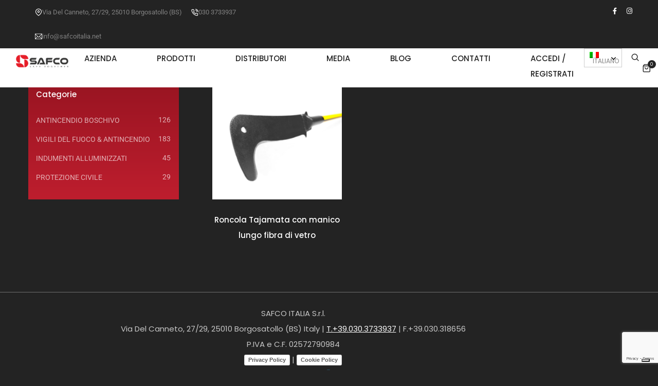

--- FILE ---
content_type: text/html; charset=utf-8
request_url: https://www.google.com/recaptcha/api2/anchor?ar=1&k=6LfHq7srAAAAAMt3LoW14p1uPKLN3yZ7ZXiGl0bq&co=aHR0cHM6Ly93d3cuc2FmY29pdGFsaWEubmV0OjQ0Mw..&hl=en&v=PoyoqOPhxBO7pBk68S4YbpHZ&size=invisible&anchor-ms=20000&execute-ms=30000&cb=qpuuzzih4cxo
body_size: 48643
content:
<!DOCTYPE HTML><html dir="ltr" lang="en"><head><meta http-equiv="Content-Type" content="text/html; charset=UTF-8">
<meta http-equiv="X-UA-Compatible" content="IE=edge">
<title>reCAPTCHA</title>
<style type="text/css">
/* cyrillic-ext */
@font-face {
  font-family: 'Roboto';
  font-style: normal;
  font-weight: 400;
  font-stretch: 100%;
  src: url(//fonts.gstatic.com/s/roboto/v48/KFO7CnqEu92Fr1ME7kSn66aGLdTylUAMa3GUBHMdazTgWw.woff2) format('woff2');
  unicode-range: U+0460-052F, U+1C80-1C8A, U+20B4, U+2DE0-2DFF, U+A640-A69F, U+FE2E-FE2F;
}
/* cyrillic */
@font-face {
  font-family: 'Roboto';
  font-style: normal;
  font-weight: 400;
  font-stretch: 100%;
  src: url(//fonts.gstatic.com/s/roboto/v48/KFO7CnqEu92Fr1ME7kSn66aGLdTylUAMa3iUBHMdazTgWw.woff2) format('woff2');
  unicode-range: U+0301, U+0400-045F, U+0490-0491, U+04B0-04B1, U+2116;
}
/* greek-ext */
@font-face {
  font-family: 'Roboto';
  font-style: normal;
  font-weight: 400;
  font-stretch: 100%;
  src: url(//fonts.gstatic.com/s/roboto/v48/KFO7CnqEu92Fr1ME7kSn66aGLdTylUAMa3CUBHMdazTgWw.woff2) format('woff2');
  unicode-range: U+1F00-1FFF;
}
/* greek */
@font-face {
  font-family: 'Roboto';
  font-style: normal;
  font-weight: 400;
  font-stretch: 100%;
  src: url(//fonts.gstatic.com/s/roboto/v48/KFO7CnqEu92Fr1ME7kSn66aGLdTylUAMa3-UBHMdazTgWw.woff2) format('woff2');
  unicode-range: U+0370-0377, U+037A-037F, U+0384-038A, U+038C, U+038E-03A1, U+03A3-03FF;
}
/* math */
@font-face {
  font-family: 'Roboto';
  font-style: normal;
  font-weight: 400;
  font-stretch: 100%;
  src: url(//fonts.gstatic.com/s/roboto/v48/KFO7CnqEu92Fr1ME7kSn66aGLdTylUAMawCUBHMdazTgWw.woff2) format('woff2');
  unicode-range: U+0302-0303, U+0305, U+0307-0308, U+0310, U+0312, U+0315, U+031A, U+0326-0327, U+032C, U+032F-0330, U+0332-0333, U+0338, U+033A, U+0346, U+034D, U+0391-03A1, U+03A3-03A9, U+03B1-03C9, U+03D1, U+03D5-03D6, U+03F0-03F1, U+03F4-03F5, U+2016-2017, U+2034-2038, U+203C, U+2040, U+2043, U+2047, U+2050, U+2057, U+205F, U+2070-2071, U+2074-208E, U+2090-209C, U+20D0-20DC, U+20E1, U+20E5-20EF, U+2100-2112, U+2114-2115, U+2117-2121, U+2123-214F, U+2190, U+2192, U+2194-21AE, U+21B0-21E5, U+21F1-21F2, U+21F4-2211, U+2213-2214, U+2216-22FF, U+2308-230B, U+2310, U+2319, U+231C-2321, U+2336-237A, U+237C, U+2395, U+239B-23B7, U+23D0, U+23DC-23E1, U+2474-2475, U+25AF, U+25B3, U+25B7, U+25BD, U+25C1, U+25CA, U+25CC, U+25FB, U+266D-266F, U+27C0-27FF, U+2900-2AFF, U+2B0E-2B11, U+2B30-2B4C, U+2BFE, U+3030, U+FF5B, U+FF5D, U+1D400-1D7FF, U+1EE00-1EEFF;
}
/* symbols */
@font-face {
  font-family: 'Roboto';
  font-style: normal;
  font-weight: 400;
  font-stretch: 100%;
  src: url(//fonts.gstatic.com/s/roboto/v48/KFO7CnqEu92Fr1ME7kSn66aGLdTylUAMaxKUBHMdazTgWw.woff2) format('woff2');
  unicode-range: U+0001-000C, U+000E-001F, U+007F-009F, U+20DD-20E0, U+20E2-20E4, U+2150-218F, U+2190, U+2192, U+2194-2199, U+21AF, U+21E6-21F0, U+21F3, U+2218-2219, U+2299, U+22C4-22C6, U+2300-243F, U+2440-244A, U+2460-24FF, U+25A0-27BF, U+2800-28FF, U+2921-2922, U+2981, U+29BF, U+29EB, U+2B00-2BFF, U+4DC0-4DFF, U+FFF9-FFFB, U+10140-1018E, U+10190-1019C, U+101A0, U+101D0-101FD, U+102E0-102FB, U+10E60-10E7E, U+1D2C0-1D2D3, U+1D2E0-1D37F, U+1F000-1F0FF, U+1F100-1F1AD, U+1F1E6-1F1FF, U+1F30D-1F30F, U+1F315, U+1F31C, U+1F31E, U+1F320-1F32C, U+1F336, U+1F378, U+1F37D, U+1F382, U+1F393-1F39F, U+1F3A7-1F3A8, U+1F3AC-1F3AF, U+1F3C2, U+1F3C4-1F3C6, U+1F3CA-1F3CE, U+1F3D4-1F3E0, U+1F3ED, U+1F3F1-1F3F3, U+1F3F5-1F3F7, U+1F408, U+1F415, U+1F41F, U+1F426, U+1F43F, U+1F441-1F442, U+1F444, U+1F446-1F449, U+1F44C-1F44E, U+1F453, U+1F46A, U+1F47D, U+1F4A3, U+1F4B0, U+1F4B3, U+1F4B9, U+1F4BB, U+1F4BF, U+1F4C8-1F4CB, U+1F4D6, U+1F4DA, U+1F4DF, U+1F4E3-1F4E6, U+1F4EA-1F4ED, U+1F4F7, U+1F4F9-1F4FB, U+1F4FD-1F4FE, U+1F503, U+1F507-1F50B, U+1F50D, U+1F512-1F513, U+1F53E-1F54A, U+1F54F-1F5FA, U+1F610, U+1F650-1F67F, U+1F687, U+1F68D, U+1F691, U+1F694, U+1F698, U+1F6AD, U+1F6B2, U+1F6B9-1F6BA, U+1F6BC, U+1F6C6-1F6CF, U+1F6D3-1F6D7, U+1F6E0-1F6EA, U+1F6F0-1F6F3, U+1F6F7-1F6FC, U+1F700-1F7FF, U+1F800-1F80B, U+1F810-1F847, U+1F850-1F859, U+1F860-1F887, U+1F890-1F8AD, U+1F8B0-1F8BB, U+1F8C0-1F8C1, U+1F900-1F90B, U+1F93B, U+1F946, U+1F984, U+1F996, U+1F9E9, U+1FA00-1FA6F, U+1FA70-1FA7C, U+1FA80-1FA89, U+1FA8F-1FAC6, U+1FACE-1FADC, U+1FADF-1FAE9, U+1FAF0-1FAF8, U+1FB00-1FBFF;
}
/* vietnamese */
@font-face {
  font-family: 'Roboto';
  font-style: normal;
  font-weight: 400;
  font-stretch: 100%;
  src: url(//fonts.gstatic.com/s/roboto/v48/KFO7CnqEu92Fr1ME7kSn66aGLdTylUAMa3OUBHMdazTgWw.woff2) format('woff2');
  unicode-range: U+0102-0103, U+0110-0111, U+0128-0129, U+0168-0169, U+01A0-01A1, U+01AF-01B0, U+0300-0301, U+0303-0304, U+0308-0309, U+0323, U+0329, U+1EA0-1EF9, U+20AB;
}
/* latin-ext */
@font-face {
  font-family: 'Roboto';
  font-style: normal;
  font-weight: 400;
  font-stretch: 100%;
  src: url(//fonts.gstatic.com/s/roboto/v48/KFO7CnqEu92Fr1ME7kSn66aGLdTylUAMa3KUBHMdazTgWw.woff2) format('woff2');
  unicode-range: U+0100-02BA, U+02BD-02C5, U+02C7-02CC, U+02CE-02D7, U+02DD-02FF, U+0304, U+0308, U+0329, U+1D00-1DBF, U+1E00-1E9F, U+1EF2-1EFF, U+2020, U+20A0-20AB, U+20AD-20C0, U+2113, U+2C60-2C7F, U+A720-A7FF;
}
/* latin */
@font-face {
  font-family: 'Roboto';
  font-style: normal;
  font-weight: 400;
  font-stretch: 100%;
  src: url(//fonts.gstatic.com/s/roboto/v48/KFO7CnqEu92Fr1ME7kSn66aGLdTylUAMa3yUBHMdazQ.woff2) format('woff2');
  unicode-range: U+0000-00FF, U+0131, U+0152-0153, U+02BB-02BC, U+02C6, U+02DA, U+02DC, U+0304, U+0308, U+0329, U+2000-206F, U+20AC, U+2122, U+2191, U+2193, U+2212, U+2215, U+FEFF, U+FFFD;
}
/* cyrillic-ext */
@font-face {
  font-family: 'Roboto';
  font-style: normal;
  font-weight: 500;
  font-stretch: 100%;
  src: url(//fonts.gstatic.com/s/roboto/v48/KFO7CnqEu92Fr1ME7kSn66aGLdTylUAMa3GUBHMdazTgWw.woff2) format('woff2');
  unicode-range: U+0460-052F, U+1C80-1C8A, U+20B4, U+2DE0-2DFF, U+A640-A69F, U+FE2E-FE2F;
}
/* cyrillic */
@font-face {
  font-family: 'Roboto';
  font-style: normal;
  font-weight: 500;
  font-stretch: 100%;
  src: url(//fonts.gstatic.com/s/roboto/v48/KFO7CnqEu92Fr1ME7kSn66aGLdTylUAMa3iUBHMdazTgWw.woff2) format('woff2');
  unicode-range: U+0301, U+0400-045F, U+0490-0491, U+04B0-04B1, U+2116;
}
/* greek-ext */
@font-face {
  font-family: 'Roboto';
  font-style: normal;
  font-weight: 500;
  font-stretch: 100%;
  src: url(//fonts.gstatic.com/s/roboto/v48/KFO7CnqEu92Fr1ME7kSn66aGLdTylUAMa3CUBHMdazTgWw.woff2) format('woff2');
  unicode-range: U+1F00-1FFF;
}
/* greek */
@font-face {
  font-family: 'Roboto';
  font-style: normal;
  font-weight: 500;
  font-stretch: 100%;
  src: url(//fonts.gstatic.com/s/roboto/v48/KFO7CnqEu92Fr1ME7kSn66aGLdTylUAMa3-UBHMdazTgWw.woff2) format('woff2');
  unicode-range: U+0370-0377, U+037A-037F, U+0384-038A, U+038C, U+038E-03A1, U+03A3-03FF;
}
/* math */
@font-face {
  font-family: 'Roboto';
  font-style: normal;
  font-weight: 500;
  font-stretch: 100%;
  src: url(//fonts.gstatic.com/s/roboto/v48/KFO7CnqEu92Fr1ME7kSn66aGLdTylUAMawCUBHMdazTgWw.woff2) format('woff2');
  unicode-range: U+0302-0303, U+0305, U+0307-0308, U+0310, U+0312, U+0315, U+031A, U+0326-0327, U+032C, U+032F-0330, U+0332-0333, U+0338, U+033A, U+0346, U+034D, U+0391-03A1, U+03A3-03A9, U+03B1-03C9, U+03D1, U+03D5-03D6, U+03F0-03F1, U+03F4-03F5, U+2016-2017, U+2034-2038, U+203C, U+2040, U+2043, U+2047, U+2050, U+2057, U+205F, U+2070-2071, U+2074-208E, U+2090-209C, U+20D0-20DC, U+20E1, U+20E5-20EF, U+2100-2112, U+2114-2115, U+2117-2121, U+2123-214F, U+2190, U+2192, U+2194-21AE, U+21B0-21E5, U+21F1-21F2, U+21F4-2211, U+2213-2214, U+2216-22FF, U+2308-230B, U+2310, U+2319, U+231C-2321, U+2336-237A, U+237C, U+2395, U+239B-23B7, U+23D0, U+23DC-23E1, U+2474-2475, U+25AF, U+25B3, U+25B7, U+25BD, U+25C1, U+25CA, U+25CC, U+25FB, U+266D-266F, U+27C0-27FF, U+2900-2AFF, U+2B0E-2B11, U+2B30-2B4C, U+2BFE, U+3030, U+FF5B, U+FF5D, U+1D400-1D7FF, U+1EE00-1EEFF;
}
/* symbols */
@font-face {
  font-family: 'Roboto';
  font-style: normal;
  font-weight: 500;
  font-stretch: 100%;
  src: url(//fonts.gstatic.com/s/roboto/v48/KFO7CnqEu92Fr1ME7kSn66aGLdTylUAMaxKUBHMdazTgWw.woff2) format('woff2');
  unicode-range: U+0001-000C, U+000E-001F, U+007F-009F, U+20DD-20E0, U+20E2-20E4, U+2150-218F, U+2190, U+2192, U+2194-2199, U+21AF, U+21E6-21F0, U+21F3, U+2218-2219, U+2299, U+22C4-22C6, U+2300-243F, U+2440-244A, U+2460-24FF, U+25A0-27BF, U+2800-28FF, U+2921-2922, U+2981, U+29BF, U+29EB, U+2B00-2BFF, U+4DC0-4DFF, U+FFF9-FFFB, U+10140-1018E, U+10190-1019C, U+101A0, U+101D0-101FD, U+102E0-102FB, U+10E60-10E7E, U+1D2C0-1D2D3, U+1D2E0-1D37F, U+1F000-1F0FF, U+1F100-1F1AD, U+1F1E6-1F1FF, U+1F30D-1F30F, U+1F315, U+1F31C, U+1F31E, U+1F320-1F32C, U+1F336, U+1F378, U+1F37D, U+1F382, U+1F393-1F39F, U+1F3A7-1F3A8, U+1F3AC-1F3AF, U+1F3C2, U+1F3C4-1F3C6, U+1F3CA-1F3CE, U+1F3D4-1F3E0, U+1F3ED, U+1F3F1-1F3F3, U+1F3F5-1F3F7, U+1F408, U+1F415, U+1F41F, U+1F426, U+1F43F, U+1F441-1F442, U+1F444, U+1F446-1F449, U+1F44C-1F44E, U+1F453, U+1F46A, U+1F47D, U+1F4A3, U+1F4B0, U+1F4B3, U+1F4B9, U+1F4BB, U+1F4BF, U+1F4C8-1F4CB, U+1F4D6, U+1F4DA, U+1F4DF, U+1F4E3-1F4E6, U+1F4EA-1F4ED, U+1F4F7, U+1F4F9-1F4FB, U+1F4FD-1F4FE, U+1F503, U+1F507-1F50B, U+1F50D, U+1F512-1F513, U+1F53E-1F54A, U+1F54F-1F5FA, U+1F610, U+1F650-1F67F, U+1F687, U+1F68D, U+1F691, U+1F694, U+1F698, U+1F6AD, U+1F6B2, U+1F6B9-1F6BA, U+1F6BC, U+1F6C6-1F6CF, U+1F6D3-1F6D7, U+1F6E0-1F6EA, U+1F6F0-1F6F3, U+1F6F7-1F6FC, U+1F700-1F7FF, U+1F800-1F80B, U+1F810-1F847, U+1F850-1F859, U+1F860-1F887, U+1F890-1F8AD, U+1F8B0-1F8BB, U+1F8C0-1F8C1, U+1F900-1F90B, U+1F93B, U+1F946, U+1F984, U+1F996, U+1F9E9, U+1FA00-1FA6F, U+1FA70-1FA7C, U+1FA80-1FA89, U+1FA8F-1FAC6, U+1FACE-1FADC, U+1FADF-1FAE9, U+1FAF0-1FAF8, U+1FB00-1FBFF;
}
/* vietnamese */
@font-face {
  font-family: 'Roboto';
  font-style: normal;
  font-weight: 500;
  font-stretch: 100%;
  src: url(//fonts.gstatic.com/s/roboto/v48/KFO7CnqEu92Fr1ME7kSn66aGLdTylUAMa3OUBHMdazTgWw.woff2) format('woff2');
  unicode-range: U+0102-0103, U+0110-0111, U+0128-0129, U+0168-0169, U+01A0-01A1, U+01AF-01B0, U+0300-0301, U+0303-0304, U+0308-0309, U+0323, U+0329, U+1EA0-1EF9, U+20AB;
}
/* latin-ext */
@font-face {
  font-family: 'Roboto';
  font-style: normal;
  font-weight: 500;
  font-stretch: 100%;
  src: url(//fonts.gstatic.com/s/roboto/v48/KFO7CnqEu92Fr1ME7kSn66aGLdTylUAMa3KUBHMdazTgWw.woff2) format('woff2');
  unicode-range: U+0100-02BA, U+02BD-02C5, U+02C7-02CC, U+02CE-02D7, U+02DD-02FF, U+0304, U+0308, U+0329, U+1D00-1DBF, U+1E00-1E9F, U+1EF2-1EFF, U+2020, U+20A0-20AB, U+20AD-20C0, U+2113, U+2C60-2C7F, U+A720-A7FF;
}
/* latin */
@font-face {
  font-family: 'Roboto';
  font-style: normal;
  font-weight: 500;
  font-stretch: 100%;
  src: url(//fonts.gstatic.com/s/roboto/v48/KFO7CnqEu92Fr1ME7kSn66aGLdTylUAMa3yUBHMdazQ.woff2) format('woff2');
  unicode-range: U+0000-00FF, U+0131, U+0152-0153, U+02BB-02BC, U+02C6, U+02DA, U+02DC, U+0304, U+0308, U+0329, U+2000-206F, U+20AC, U+2122, U+2191, U+2193, U+2212, U+2215, U+FEFF, U+FFFD;
}
/* cyrillic-ext */
@font-face {
  font-family: 'Roboto';
  font-style: normal;
  font-weight: 900;
  font-stretch: 100%;
  src: url(//fonts.gstatic.com/s/roboto/v48/KFO7CnqEu92Fr1ME7kSn66aGLdTylUAMa3GUBHMdazTgWw.woff2) format('woff2');
  unicode-range: U+0460-052F, U+1C80-1C8A, U+20B4, U+2DE0-2DFF, U+A640-A69F, U+FE2E-FE2F;
}
/* cyrillic */
@font-face {
  font-family: 'Roboto';
  font-style: normal;
  font-weight: 900;
  font-stretch: 100%;
  src: url(//fonts.gstatic.com/s/roboto/v48/KFO7CnqEu92Fr1ME7kSn66aGLdTylUAMa3iUBHMdazTgWw.woff2) format('woff2');
  unicode-range: U+0301, U+0400-045F, U+0490-0491, U+04B0-04B1, U+2116;
}
/* greek-ext */
@font-face {
  font-family: 'Roboto';
  font-style: normal;
  font-weight: 900;
  font-stretch: 100%;
  src: url(//fonts.gstatic.com/s/roboto/v48/KFO7CnqEu92Fr1ME7kSn66aGLdTylUAMa3CUBHMdazTgWw.woff2) format('woff2');
  unicode-range: U+1F00-1FFF;
}
/* greek */
@font-face {
  font-family: 'Roboto';
  font-style: normal;
  font-weight: 900;
  font-stretch: 100%;
  src: url(//fonts.gstatic.com/s/roboto/v48/KFO7CnqEu92Fr1ME7kSn66aGLdTylUAMa3-UBHMdazTgWw.woff2) format('woff2');
  unicode-range: U+0370-0377, U+037A-037F, U+0384-038A, U+038C, U+038E-03A1, U+03A3-03FF;
}
/* math */
@font-face {
  font-family: 'Roboto';
  font-style: normal;
  font-weight: 900;
  font-stretch: 100%;
  src: url(//fonts.gstatic.com/s/roboto/v48/KFO7CnqEu92Fr1ME7kSn66aGLdTylUAMawCUBHMdazTgWw.woff2) format('woff2');
  unicode-range: U+0302-0303, U+0305, U+0307-0308, U+0310, U+0312, U+0315, U+031A, U+0326-0327, U+032C, U+032F-0330, U+0332-0333, U+0338, U+033A, U+0346, U+034D, U+0391-03A1, U+03A3-03A9, U+03B1-03C9, U+03D1, U+03D5-03D6, U+03F0-03F1, U+03F4-03F5, U+2016-2017, U+2034-2038, U+203C, U+2040, U+2043, U+2047, U+2050, U+2057, U+205F, U+2070-2071, U+2074-208E, U+2090-209C, U+20D0-20DC, U+20E1, U+20E5-20EF, U+2100-2112, U+2114-2115, U+2117-2121, U+2123-214F, U+2190, U+2192, U+2194-21AE, U+21B0-21E5, U+21F1-21F2, U+21F4-2211, U+2213-2214, U+2216-22FF, U+2308-230B, U+2310, U+2319, U+231C-2321, U+2336-237A, U+237C, U+2395, U+239B-23B7, U+23D0, U+23DC-23E1, U+2474-2475, U+25AF, U+25B3, U+25B7, U+25BD, U+25C1, U+25CA, U+25CC, U+25FB, U+266D-266F, U+27C0-27FF, U+2900-2AFF, U+2B0E-2B11, U+2B30-2B4C, U+2BFE, U+3030, U+FF5B, U+FF5D, U+1D400-1D7FF, U+1EE00-1EEFF;
}
/* symbols */
@font-face {
  font-family: 'Roboto';
  font-style: normal;
  font-weight: 900;
  font-stretch: 100%;
  src: url(//fonts.gstatic.com/s/roboto/v48/KFO7CnqEu92Fr1ME7kSn66aGLdTylUAMaxKUBHMdazTgWw.woff2) format('woff2');
  unicode-range: U+0001-000C, U+000E-001F, U+007F-009F, U+20DD-20E0, U+20E2-20E4, U+2150-218F, U+2190, U+2192, U+2194-2199, U+21AF, U+21E6-21F0, U+21F3, U+2218-2219, U+2299, U+22C4-22C6, U+2300-243F, U+2440-244A, U+2460-24FF, U+25A0-27BF, U+2800-28FF, U+2921-2922, U+2981, U+29BF, U+29EB, U+2B00-2BFF, U+4DC0-4DFF, U+FFF9-FFFB, U+10140-1018E, U+10190-1019C, U+101A0, U+101D0-101FD, U+102E0-102FB, U+10E60-10E7E, U+1D2C0-1D2D3, U+1D2E0-1D37F, U+1F000-1F0FF, U+1F100-1F1AD, U+1F1E6-1F1FF, U+1F30D-1F30F, U+1F315, U+1F31C, U+1F31E, U+1F320-1F32C, U+1F336, U+1F378, U+1F37D, U+1F382, U+1F393-1F39F, U+1F3A7-1F3A8, U+1F3AC-1F3AF, U+1F3C2, U+1F3C4-1F3C6, U+1F3CA-1F3CE, U+1F3D4-1F3E0, U+1F3ED, U+1F3F1-1F3F3, U+1F3F5-1F3F7, U+1F408, U+1F415, U+1F41F, U+1F426, U+1F43F, U+1F441-1F442, U+1F444, U+1F446-1F449, U+1F44C-1F44E, U+1F453, U+1F46A, U+1F47D, U+1F4A3, U+1F4B0, U+1F4B3, U+1F4B9, U+1F4BB, U+1F4BF, U+1F4C8-1F4CB, U+1F4D6, U+1F4DA, U+1F4DF, U+1F4E3-1F4E6, U+1F4EA-1F4ED, U+1F4F7, U+1F4F9-1F4FB, U+1F4FD-1F4FE, U+1F503, U+1F507-1F50B, U+1F50D, U+1F512-1F513, U+1F53E-1F54A, U+1F54F-1F5FA, U+1F610, U+1F650-1F67F, U+1F687, U+1F68D, U+1F691, U+1F694, U+1F698, U+1F6AD, U+1F6B2, U+1F6B9-1F6BA, U+1F6BC, U+1F6C6-1F6CF, U+1F6D3-1F6D7, U+1F6E0-1F6EA, U+1F6F0-1F6F3, U+1F6F7-1F6FC, U+1F700-1F7FF, U+1F800-1F80B, U+1F810-1F847, U+1F850-1F859, U+1F860-1F887, U+1F890-1F8AD, U+1F8B0-1F8BB, U+1F8C0-1F8C1, U+1F900-1F90B, U+1F93B, U+1F946, U+1F984, U+1F996, U+1F9E9, U+1FA00-1FA6F, U+1FA70-1FA7C, U+1FA80-1FA89, U+1FA8F-1FAC6, U+1FACE-1FADC, U+1FADF-1FAE9, U+1FAF0-1FAF8, U+1FB00-1FBFF;
}
/* vietnamese */
@font-face {
  font-family: 'Roboto';
  font-style: normal;
  font-weight: 900;
  font-stretch: 100%;
  src: url(//fonts.gstatic.com/s/roboto/v48/KFO7CnqEu92Fr1ME7kSn66aGLdTylUAMa3OUBHMdazTgWw.woff2) format('woff2');
  unicode-range: U+0102-0103, U+0110-0111, U+0128-0129, U+0168-0169, U+01A0-01A1, U+01AF-01B0, U+0300-0301, U+0303-0304, U+0308-0309, U+0323, U+0329, U+1EA0-1EF9, U+20AB;
}
/* latin-ext */
@font-face {
  font-family: 'Roboto';
  font-style: normal;
  font-weight: 900;
  font-stretch: 100%;
  src: url(//fonts.gstatic.com/s/roboto/v48/KFO7CnqEu92Fr1ME7kSn66aGLdTylUAMa3KUBHMdazTgWw.woff2) format('woff2');
  unicode-range: U+0100-02BA, U+02BD-02C5, U+02C7-02CC, U+02CE-02D7, U+02DD-02FF, U+0304, U+0308, U+0329, U+1D00-1DBF, U+1E00-1E9F, U+1EF2-1EFF, U+2020, U+20A0-20AB, U+20AD-20C0, U+2113, U+2C60-2C7F, U+A720-A7FF;
}
/* latin */
@font-face {
  font-family: 'Roboto';
  font-style: normal;
  font-weight: 900;
  font-stretch: 100%;
  src: url(//fonts.gstatic.com/s/roboto/v48/KFO7CnqEu92Fr1ME7kSn66aGLdTylUAMa3yUBHMdazQ.woff2) format('woff2');
  unicode-range: U+0000-00FF, U+0131, U+0152-0153, U+02BB-02BC, U+02C6, U+02DA, U+02DC, U+0304, U+0308, U+0329, U+2000-206F, U+20AC, U+2122, U+2191, U+2193, U+2212, U+2215, U+FEFF, U+FFFD;
}

</style>
<link rel="stylesheet" type="text/css" href="https://www.gstatic.com/recaptcha/releases/PoyoqOPhxBO7pBk68S4YbpHZ/styles__ltr.css">
<script nonce="9-hPzTuF4SQ5dUhxs9UK8w" type="text/javascript">window['__recaptcha_api'] = 'https://www.google.com/recaptcha/api2/';</script>
<script type="text/javascript" src="https://www.gstatic.com/recaptcha/releases/PoyoqOPhxBO7pBk68S4YbpHZ/recaptcha__en.js" nonce="9-hPzTuF4SQ5dUhxs9UK8w">
      
    </script></head>
<body><div id="rc-anchor-alert" class="rc-anchor-alert"></div>
<input type="hidden" id="recaptcha-token" value="[base64]">
<script type="text/javascript" nonce="9-hPzTuF4SQ5dUhxs9UK8w">
      recaptcha.anchor.Main.init("[\x22ainput\x22,[\x22bgdata\x22,\x22\x22,\[base64]/[base64]/[base64]/[base64]/[base64]/[base64]/KGcoTywyNTMsTy5PKSxVRyhPLEMpKTpnKE8sMjUzLEMpLE8pKSxsKSksTykpfSxieT1mdW5jdGlvbihDLE8sdSxsKXtmb3IobD0odT1SKEMpLDApO08+MDtPLS0pbD1sPDw4fFooQyk7ZyhDLHUsbCl9LFVHPWZ1bmN0aW9uKEMsTyl7Qy5pLmxlbmd0aD4xMDQ/[base64]/[base64]/[base64]/[base64]/[base64]/[base64]/[base64]\\u003d\x22,\[base64]\\u003d\x22,\x22HTfCssO9w5lawrnCjTQ/eRTDiGPDkMKmw5HCn8KlGMK/w5BwFMO4w4bCkcO8fRXDll3Ci2xKwpvDvRzCpMKvOB1fKU3CtcOCSMKDRhjCkh7CnMOxwpMuwqXCswPDi1Jtw6HDg13CoDjDs8OnTsKfwq3DtkcYBlXDmmc/E8OTbsO7f0cmIWfDokMjbkbCgwcKw6R+wqvCucOqZ8OLwo7Cm8OTwpjCrGZ+CMKoWGfClBAjw5bCocK4bnM/XMKZwrY2w642BAvDkMKtX8KYc17Cr2HDrsKFw5d6DWkpdkNyw5d6wpxowpHDj8K/[base64]/CnFvClHZ2HDtDKGB9e8KzES9vw5HDuMKlDT8VI8OMMi58wpHDssOMwrNrw5TDrkXDpjzClcKDNn3DhHMnDGZZDUg/w6Qww4zCoFvCt8O1wr/CqmsRwq7ChkEXw77CohE/LiDCtn7DscKZw6syw47Cj8Odw6fDrsKYw71nTwkHPsKBGVAsw53CucOyK8OHHMOCBMK7w6XCpTQvGMOabcO4wpBMw5rDkw7DuRLDtMKtw7/[base64]/wrRGS8KlwoICwovDqT7DtgXDiUFHdznCn8Kow4zCu8OWYhjDrErDiFDDjxbCv8KKW8KsEMO7wqN3CMOGw51mW8KuwoAJR8ORw5FgInxQSWTCi8OhCAbCpA/DkUTDoBzDhkhnAcKbZxcgw7vDi8KFw6NDwo91PsOybwPCvS/DisO7w7hVfXbDusO7wpghR8OOwo/DjcKWSMOHwpDCmFUow4nDvXFLFMOCwonCtcO/F8KuAcOQw6UrfcKmw7B5f8O8wr3CljDDgMK2HW7CiMKBQMOSGsOxw6vDkcOaRzPDo8OKwrDCisOAT8O4wpPDj8Opw79MwrhiIBQcw6pobFs/[base64]/D8OxTBrCumDDlsKTwq7CkDonwpjCksOtwo7DkzoIwpRQw7UJVcKwI8KAwp3Du09pw5AzwpHDhRorworDvcORRgnDi8O3fMOaCRBJOXvCv3Z9wqzDlcK/Z8OXwqXDlcOZKgNbw4Z9wqdLa8OdAsOzLm9feMO9clhtw4cFEcK5w6DCi0xLZcKCQsKULsK4w4RDwo48woXCm8O7w6LCqHYqbnDDrMKEw68PwqYlEHbCjxXDv8OJGzXDmMKUwovDpMKWw7HDqxwjTXYBw6UBwrTCksKBwroQMMOqwoDDnSdfwoXCiR/DlCHDl8K5w7UNwq93XXIuwqNYFMKLw4EvRnzDqj3CpnNkw61cwpZpPhvDvFrDiMOCwoRAB8KEwqvDqsK8VXsLw4NAMwUsw6tJCcKqw5QlwqVowqMNcsKkcsK1wphPCyJFKGnCrzY1D0HDjsKyNcOkF8OpAcK0FU4/[base64]/ClDHDokgFLmRCwplEwrrCr2NRwqhgw4FJdSXCjsOSNMOwwr3Cu2YXSDBHKh/DjcOww7jDpcKLw4JsTsOHK3F5wpzDpB9ew6zDi8KdOwXDlsKXw5E8DlPCjxh9w4sEwrDCsG8aesOccURGw5QMJsKUwoc+wq94bcOAQcO+w4ZpLSLDgGXCm8KgBcKmOsKhHMKawozCjsKGw5ocw7fDq1wnw5jDjhnCnTVRwqszEMKSHAPDkMO/w5rDj8OefsOHfMOJFmUSw7hmwoInO8OTw6vDo0DDjgZlHMK+IMKBwqjClsOqwqrClsO/wpHCksKacsOsEiYzDsOhFzTDq8OEw69TfDghUUXDgMOswprDrRlOwqtFw7hVPRLCscOOwo/CgMKBw7wcMMK4wobDqk3DlcKVGgg1wpLDjVYnNMKuw41Xw7cUb8KpXQREXUJHw6JDworDuVgYw5DCj8KGCW/[base64]/CqsOJecKAbcKhwowpIMOqw4RYwpbChcOmV3cqX8KGw5RFfMKZaX7DicOVwqxPTcOiw5zCjwLClVolwpEhw7N/RMKHc8KRHgrDmX1gXMKKwqzDucKhw4PDv8OVw5nDoCfChnrCjsK0wpvCo8KZwqDCoRjChsKdUcKwNXzDrcO/w7DDtMOhw6LDnMOAwo0NMMKUwqdUECoswqxywoAhBcKMwrPDm3nDsMKQw47CqsO0GWlJwpRBwqzCs8K1w70eFsK/QVHDr8OlwpnCucOPwpTDlR/[base64]/Cm8Osw4cew5bDhnJNEMKvK8KQP8KYczJVDMKIa8OEw5J2XwfDijjCsMKEXWhxOQBowqUcIsKtw45jw4fCv0RJw7TCiBzDo8OJw6jDnAPDiAjDqCl7w57DhyEqYsO2P0fClB7DmcKFw4QZNSxOw6U2JsOpWMKLBmglFh/[base64]/[base64]/wqofw5jCjMOnw7lZKcKxMsO6WcOiw61fw7VLwo9aw6/CjxIxw7PDpcKtw7VEbcK8Ay/DrcKwQCDDnAHDvMK+wrzDqBJyw5jDgMO/EcOpO8OLw5Eke14kw7/[base64]/DgV5XwpjDtMK/OyFLbirDrWNwwr7CsMKLwpnDklPDpMK2w6kww7XDlcKewoFxJcO0wrjCnRTDqBrDsH1rdiXCiWwycDEWwolqccOeZykAOiHDiMOAw41dw6lYw7DDiTDDiEDDhsK3wqLCucKrw5UDNsOef8OfDkZVPMK5w63CtRZEHUvDicKYd3/[base64]/CuzjDu8O0PcKNHMK+OcKDwpXDicK0w57CmC/CsQp0IXlCf33DvsONbcOTIsKLJMKUwqseOmdAem3Cn1DCjUl6wrrDtEZaQcKJwr/[base64]/Cm21Pw4/DnlLCosKAwptKw5HDu8KgYSXDsA0/wofDriNGQxLDrsK5wrEDw43DgUBAIcK5w6dmwq3DtcKPw6XDrlo5w4jCqsOhwoNRwqVQLMOOw6nDucKgHsKOJMK6wqvDvsKaw51XwofCisKtw74vYsK6XcKiIMOlw57DnHPDgMOsdznDgn/DqVo/wo3Dj8KsHcKjw5YNwoI5YUAswrBGLsKEw4NOCHEvw4I1wpvDgxvCtMOKBD8+w7vCqmlNP8Osw7zDvMKFwqXDp1vDlMKHHwVvwprCjmYiI8KpwrRAw4/DoMOXw4VUwpRpwpHDsxdVVg/DisOOCFUXw6vCjsK7fAF2wobDr1vCrFhbOgPCjXwaGx7CoC/CpGlSWE/CmMOjw77CvQnCpmcsOcOnw7llEcKHwqwsw6LCj8OVPQ9AwqvCjEDCnB/CkGvClyU5T8OQacOqwro8w4rDoE5pwozCjMKiw4DClgnCoBNDHCXDhcOLw6QZYHBSJsOaw73DjhbClxd9TVrDkMKKw5/Dl8OiZMKCwrTCmRMMw7Z+VEURCHzDicOIc8Kzw41Bw6bCpjrDn3LDh1pNWcKoaGsuSgN6V8KwJcOjwo7CpyvCmMKow4VhwpfDgATDs8OIHcOhWcOLbFgeaXwnwrpqaifCosKZakQKwpLDo3JJbMOzX2/[base64]/wqrCsBExwqnCp8OEwo1+wr1/AELDr8OQwrkMG1QgecKhwrnDsMKkOcOXMsKAwp16GMOvw4vDqsKCDBxRw6bCqyNBXSViw4PCscOxEMOLWTDCjnNIwp5CaWvChMKhw4lrQGNbUcO7w4kLYMKSP8KNw4Fpw5trWB7CmFh6wqPCtsK7H1E9w7QTw7M2bMKRwqHCmlDDjcOPJMOiwpjDskRRMh/ClsOuwq/[base64]/DoMO5LcK5wrDCrDpfw4vDv1XDuCzCv8Oxw4fDjMOMwoExw7wyElFHwo8jYjNmwqDDm8OlM8KQw43CrMKRw54TA8K4DWpNw6EpJcODw6s4w659fMK/w65iw5gHwqbCtsOEAijDgzXCmsO3wqXCuVtdKcOew5vDmS4YNnfDhmsQwrAnBMOsw4cSV2PCh8KKDw4Qw71LNMOIw7TDrsOKMsKSbMOzw5/DmMKcWypywrcHeMKOQcO2wpHDuHTCmsONw57CvCkTasOCIjnCswASw7tcd3ZbwrLCpVNzwqvCm8O9w4ITeMK6wofDo8K1G8OHwrDCiMOFwrrCoW/Ct0RmbWbDisKYJ2t8w6fDo8K9w7Vpw5jDmsKfwpTCphFXDGQTwqMrwrDCqyUKw7ANw5gOw5nDr8O6ZcKGaMOEwozCn8KwwrvCjntPw53CiMOreQxcN8KLIDXDtSzDlwfCiMKWSMKUw5nDn8Kgdl3CpMKpw5sIDcK7w4/DmnDCpMKKFivDsC3Cn1zDkSvCjcKdw68Lw4DCigzCtWFEwow5w5ByEcKnZ8Kdw5Jqwp0twrrCjV3Crk0Zw4PCpAXCjH3CjwUGwp7CrMK+w5pgCDPDr0zDv8Olw54HwojDucKtwpHDhF7CvcOCw6XDp8ONw7lLAxLCgSzDgxBZSxzDh0w/w4tmw4vCmCLCu2/Cm8KLwqPCuggBwpLCmcKQwpssSsOswoBdMEnDrmAuWcKjw7cLw6XCt8Obwo/[base64]/[base64]/Dj3nCmhB3w6/CjcOcwpRHL8KMB3XCqsOzHcKYeSbCs0bDmsOOVSxHXj/[base64]/woxuP3rCp0bChwTCogPDsx/ClsOvYsK9UsKTw7jDgU8NZkHCj8Ovwqcsw4VccDnCtD4kAwluw55gHgRow5wnwrPDhsO9w5RFOcKaw7xaMExNJ1vDisKbKsOtcMOkUAtKwqpSE8KlHWFhwo1Lw5BEw7HCvMOqwo10MzLDisK4wpfDny0ETGMYQsOWJG/DhsOfwop3ZMOVcFExScOZDcKcwq17KD42cMO4R27DlC7CgMKFw6XCtcOie8OFwrIfw6PDtsK7MifDtcKKX8O+QhZpSsOzJnXCsQQ0w7XDuDLDtlTCtz7DtBfCrVMqwofCvw/DkMOiYh0SKMKIwoFCw7g7w5nDvxgnw5Y/CsKifRjCl8KRDcOfbU/[base64]/DrV7CvkvCuMOdwr3DosKsU0HDkyguwrzCrsO3w67CosKrHDVowqtEwprDhjdnK8KYw4DClj0+wr5ww4UfZcOLwqvDrEkKbHBDL8KkIsOjw64WRMOjRFzDksKWJMO/N8ORwp8LTcOoP8Kcw4VKewLCiA/DpDdjw6ZZX2vDgcK4QMKxwp8rc8KxUsKkHAXCq8KeFcKnwqDCjcK/NBxBwqtZw7TDuWkOwprDhTBrwonCqcOjCyZwAz1fZ8OQNXrDjjBrXjZWPCPDnwXCv8OvA0E7w5tMNsOVO8KeccK1woJJwpHDokN9HBTCoAl1aDpuw5JuYybCvMOIc3vCqlsUwrpuKXM/[base64]/[base64]/w6/[base64]/DgcOMw5I6RTvCvyPDk8OFAknDiwwpXMKbDk/DucO2acOGJ8OJwqBgP8OTw5HDu8OYwpfDp3VyABTCsjYfwq0ww5IPS8OnwrXDtsKbwr9gw6/[base64]/CtsOwacKIwpPDmcKLLsOaw4tqw7XDjTtcfMKzwohePivCmF/DpMKqwpHDi8Knw51SwrrCo39hGcOFw7hPwoFtw6t+w6bCoMKAMMKBwpXDs8KlDWQ4bSnDvUpBOcKnwoM0XTs2REDDpnnDscKCw7I0E8OBw4oLeMOKw7vDi8KZecKXwrQuwq80wrXCpBTCpXbDocOeBcOhRcKnwrnCpFZwTyomwoPCpcO2ZMO/wpQdLcOTcx3CosKew6LCmxbCqMKow5bCqcOsHMOMKilRe8KESggnwrJ/w7XDly1Vwr5ow6wWTjnDg8KTw795TcK5wpzCoQRKesO7w4nDoibDliUFw79ewrc6I8OUVUgbwqnDk8OmK2JOw4cUw5LDvhV5wrDCtQQeLTzDsRoNfcK0w5rDgmFUCMOEVF0qD8O/aS4kw6fCoMKcJADDg8O/wq/DlBEJwpPCv8OIw6wbwq7DpsOROcOdPiRvwpzCmQrDqnkuwoTCvxNswpTDhsKGVVQCEMOIJBNVVVPDvcKtVcKEwqzChMOVLFYhwqNGGsKCeMO/BsOTKcOlDcOvwozDu8ODAFfCpBUGw6DDrMKlYsKlw6Vrw4jDusOVeQ5kT8KQw6jCpcOEFgw8DMKqwrx9w6HCrm/[base64]/a8OiEhg7YcKcw5TDq2JmUWrCpilKGnsFT1/DsWTDjAzCkFnCsMKBQcKXR8KLFMKNBcOedDgqDxNbUsKYECEFw5jCkcK2ZMKvwo1uw64Ew5/DgcObw5gZwpbDiGHCnMO0IcKAwpllYCEFJmXCnTQCMz3Dmx7CnloDwoEjw7fCryY1X8KIFsKvQcKTw63Ds3l2PX7CisO0wrs0wqImwozDksKxwptWXUkoNMKnX8KJwqNbw59AwqgoRcKJwrwOw59UwpsVw4/[base64]/[base64]/CiUoMTMKIHcKDCMKYX8ORIsOwambDm8KmJ8OVw77Dk8K6LsKbw7d2WGDCvHPCkhDCk8OKwqlhLVXChDjCg1ppw4hhw6hXwrJfM3MLwoduF8OJw6hMwqJTH1rCs8OZw7HDgcOdwrkdeQnChDBrK8OiQ8Kqw4wvw7DDs8O5E8O8w5fDrXPDvg/CqVvCu1PDtsKfBGXDox9TIULCtMOCwozDhMOmwo7CsMOcw53DnjcDRDFVwq3Dkyh0b1ZAIn0ZQ8OLwqDCoQIKwpPDqzduw55zWcKMOMOfwp3Cp8O1dgfDvsKzI3c2wq7CisOucSIjw4FWb8Oawo/DtcO1wpsaw5Bdw6/Co8KUBsOEOXk+EcO7wrhNwoTCrMK9UsOlwpLDmn/CucKeYsKiY8K6w5A1w7XDmi8rw5TDnsKXwonDn1HCssK6d8K6GE8UMyhKRB1hw64sfMKWKMOvw4/Co8Oaw67DpC/CssOuDXbDv3TCk8OqwqVHIxIhwqU+w75Bw4DCvsOUwp/DosKfecOCVj9Hw4FRwqAOwoUuw7DDh8OoYBPCqcKVPmfCjhXDsgrDhcO/wo3Cv8OcDMKJesOEwpVoN8KXBMKSw6pwW3DDrznDl8O1wojCnFAlOcKnwpghTXdPTjM1w7nChFfCvz4DMF7Di23CgMKzwpTDlcOjw7TCikxHwq/Di1nDicOGw5DDs3pew5BBLcOPwpbCtEc3wr/[base64]/DpMK1AsO3wpMOw74dw5PDisOIwp8TwojDjcODw6Rzw6fDtsKow5TCqMOgw6p7AgDDjMOKKMOQwpbDolhBwoLDjFB+w54nw7NEKMOww44hw7dWw5vCpgtPwqLCl8OCTFbCpAsqEywQw5Z/AMK7USRHw4R6w4rDg8OPCcKebsORZyLDncKUIxDDvcKyBl4/GcOcw7LDtiHDkUkUO8KDQkjCjMKWWiMPRsO/w4jCocOAH0k6wozDixvCgsKCwqXCvsKnw6I7w7LDpQAgw5p7wr5Cw7s+XAjCp8K7wo0QwrMkKWcGwq0cbMOZwrzDlQdLZMOvS8K/a8KhwrrDncKqN8KWCcOww6rCgwDCr2zCsxLDr8KfwpnCj8OmOlvDqHVYX8O/[base64]/GwY0QGjCjsOuCCd/[base64]/wqcKw6QMOsK1w5glw5dSJXp+wolcScKWw5jDgcO3w4RxMMOcw5nCkcO8wpZ7TAvCrcK5FsKCYDTCnDkWw7jCqCbCkzIBwpnCg8KVVcKJIhLDnMKmwoQcL8ONwrHDry4owoMZJcOvbsODw7DDvcO2DMKbw5RwBMOdfsOpNm5UwqbDpxbDsBjDjzDDgVfCpTp/[base64]/DrMKbZMKDbcKAwqzDihPDpkfCiRFMNSTCusOHwq/[base64]/DqMOzwo5CcsK/CsOiw6gtwofCoCXCkcKqw53Cq8O4wrNGw5nCucO7VURbwpXDnMK1w64eacOLYSEVw6QnTGTCk8O8w6BmT8OifydTw6HChnJmdmJ6AMOwwqHDoUMcw5IuesK7GcO6wo/[base64]/CuQjCp1/[base64]/w6zCj8OYEBzClHbDk1PDqQcnLAoDwpPDpgvCusOVw4LCiMO3wrJPG8KPwpNETix5wp0rw4NMwpTChkMaw5fCuwdSOsOTwo/CsMKzd03ChsOWLcOBJMKBMAw6TjfCtcKoe8Kpwqh4w6/Cti0Aw7kzw77Cu8K0FmFUSDMYw7nDmR3Ct3/CkmbDmMOUMcKQw4DDiyLDssKwRhzDlzlsw6IgQ8OmwpHDgsOfScOywrLCucKYHnvChmHCpinCuHnDhAcow7kaHcKjTsO7w5B9d8KJwq3DusKowqkvUkrDlsOoRURtIsKKQMONSQ3Cv0XCsMOLw4gnP2/CtCtaw5UBL8OJK2R7wpbDssOFJcOtw6fCjidGVMKNeiZGRcK9RxbDuMK1UWjDrMK7wqNvQsK7w4jDq8OvEncQaCbDh1I+SMKeaj/CkcOWwqfDlsO2P8KCw7xHPsK9UcKdSk0UGTXDs0xrwr4rwrDDksObCsOUVMOdQCJRQgPCpwIOwq/[base64]/DksKXDT7CnMOBU8K8DhLCgcKrwpXDqsOYGcKSwoYAb1Udwq/[base64]/woLCnxTCsWY9w5vDiRgJw5NjSQrCoMK4wrHDg0/CqkvCksKXwo1dw5EXw6kcwq82wp3DnToEJcOjV8OCw4LCliR3w5VfwpIUL8O6wofCmzzCgcOAI8O9fMK8wpDDnEvDjS1Dwo/DhcOPw5gPwoJdw7bCrcOYTivDqnB+P2LCtTPCpy7CuyxtLgDCmMK9KA5WwqXCgl/DhsOQHcKZPkJZWcOHa8K6w5DCjnHCtMK4OMOBw77CvcKXw7MbPQfCq8O0w5pNw77DlsORT8KLdcOIwq7DlcOzwpsTX8Osa8KDcsKfwrlCw59/T1V6REjCmsKtFEnCvsOzw5dlw4LDhMOvUl/DrEhVwpfCnhwaHBEdCsKLQcKAT0N6w7vDpFhiw7XCnAREO8KebVvCk8OGwoB8w5pewocAwrDCusKXw7rCuGvCpGI+w4FyFcKYaHLDkcOwKsOvKhfDjCs3w5/CtXjCrcOTw6XCol1uXCLCscK3w6ZPa8KNwoVvwprDtzDDvi8Sw5gxwqImwrLDiDZ9w6UWBsOTTTtpfB3DtsOddyvChMO3w6NVwqdzwqnCpcOfw7kseMOsw6EHWyzDnsKrw7M4woInU8OjwpBADcO/wp7ChlDDj23CtsOYwpZQYUQXw6ZgAsK1aGQmwoQQFMKrwpfComN9AsKBWsKyTsKkC8OyBi7Dk3jDvcKsZsO+LUFxw75EIDnDhsKlwrE+d8KLCMKlw7TDnCbCoR3DmiZeLsK4P8KTwo/Dhn3CnXRFJXvDlTYVwrxUwqw4wrXCtUjDhsKeJy7DjcKMwpxoA8OvwrHDm2bCpsK1woYLw4huUsKhIsOELMK8fMKsFcO/[base64]/w60fwoBJNzPCshvDjAl5wrrDlGsVd2rDs39oUBtvw7HDncKqwrFaw5HCjcO0O8OfBcKlBcKGIW52wq/DtwDCtyvDkgXCqGfCh8KzP8OjWFcfWEtAFMOaw45nw65hRMKpwoHDnUAEIxkmw73CuR0uPhPCvTYdwoPDnh5UK8KCMsK7wqnDhUhAwp4zw5fChcOwwoPCvBk2woFXwrB6wpjDvgNPw5UbWDsYwq5uLsOiw47DkHAvw4g9IMOlwq/CiMKzwqnCp3peU34FOBfChMO5XwnDrhNKd8OnK8OowqAew7nDpMOdKkVaR8KgYcOoWcOzw5RSwovCo8O+PcK3N8Oew6ZsWGdxw5U5w6dtezcSFVDCpsKFWE/Di8OmwpDCsxbDo8O/worDqUohVRoxwpbDmMOHKEopw5RENBICBxPDkRQRw5fCosOyBXQ4QTMOw4jDvhfCuA/DlMOCw7bDkx9sw7l/[base64]/wrIOw6BOw7U7wqU8w5LDpQjDnzNNw6/CgG11EgIwAnwxwrlbMg0jfWnCqsO7w4rDo0HDkEDDoD7DlHkbL1V/[base64]/XMKBw7nCi8K9JMOuwqgwEcKAJcKtwqI2wq0Pf8OQw5wPwofCuWwtQ3U/[base64]/ChzRQPsKWwr4MAcOgw6h/TsK8CMKffUxywrbCk8OZwqrCjVggwqpdwo/CrjXDqsKwU1tzw5dew6NRIWjDkMOBT2fCkh4JwocNw5AeVMOUQmsxw47CrMKuHsO4w4lfw7pCajstIzTDsXkTHsOORzTDgMOvSMKeV1o7PcODAsOqwp7DmS/DtcOywr8nw6Z7JFh9w4nCswwbfcOQwq8XworCgcK9FxZsw5/DsiM+wqnCpEcpOFXCiizDjMOuWxhZw6LDisKtw7AKwqnCqGvCikDDvE7DriR0EDLCsMO3w5RVd8OYJl5Yw6lKw6IwwqHDlD4KAMOLw4jDg8KpwrvDvcK6I8KSEMOLA8O2TcKHB8Khw7HCkMOtIMK6bHVnwrvCnsKmFMKDecOkWh3CsxDCo8OIwo/DisOLFjdQw7DDmsOBwqZBw7nCrMOMwqzDj8KzDFLDpkvCh3HDk1/[base64]/Di8KPw4Zde8KBDRjCiykrw7zDiMO9BWQIdsO4CcKbZ27CqsKjLgBXwokSGMKKQsKqGnA8PMOrw43CkUJtwrB6wrzClHzDoiXCoR4gXVzCncKSwpfCmcKdSEXCvsO5Ei4vJCE+w7/CrMO1bsOrbGrCg8KwJA9heHkGwqM1V8KOw5rCscO/wpxrfcO5IWI4wqrChXUGRcKlwp/CsHwOdB1yw5jDh8OYNcOLw7TCpgp1OcKpZE3DsXTCqkYiw4N2F8KnQMOPwrrCuCnDsw0RM8O3wrV/U8Oxw7nDssKBwqxjb00GwpPCiMOqfRYmSBXDkjZecMKbQcKSewBbwrvDpyvDgcKKS8K7csKZM8OcWsKxNMK0wp9Pwrh0EC/DjwY6bGfDlSPDqw4BwqxqDiozZjofFxbCscKXSMO8BMKGw5TDpCDCpS3Dj8OFwpzDn2FLw43CmcOmw4sELMKPS8O4wq/Cvi3DsxfCgSBVYsOwagjDrBxIRMKXw502wqlrScKYOBcDw5TCgxtgYQUtwofDhsKAeG/ChsOOwqPDjsODw4o+M1V+wo7CjMKUw4B4C8KTw67DtcK0GsK5w6/CgcKYw7DCgkMgbcK3wpQEwqVYHsOhw5zCgMKPASzClcOjQyLCnMKHRirCicKcw7PCs3jDljDCgsOwwrtqw4/[base64]/[base64]/LcOqfTctGnQXwrjCtsKTTxZvSCxhGcKPwqpAw7dGw5AdwqYBw4nDqlkoN8KWw709VsKiwqXCmVdow6fDkX3CmcK0RXzCs8O0bz4xw75Qw6whw7puecOuTMOXBQLCnMOJL8ONRCgABcOwwoYbwp95LcOdOnIVw5/CuVQAP8KwInHDnGDDmsKjw47DjkpPcsOGBMK/LFTDpcOyCXvCjMOVSDfCh8KbaE/[base64]/DsMO5UH7DnMKAwpDCgnXDvCPCmMKkfsKKw5d/[base64]/wqQVd8KjBX/DqWzCkMK/wqnCtcKnwqFTAMKwVsK5wqDDjcKBw61Mw7bDijTCg8KPwo8tZCVgIDoNwo7DusKXNMKdUcKFP2/CsGbCpMOVw4QpwpsuN8OebRNvwrbCgsKIQlZGKjrCk8K0S1vDhWwSaMOcM8OeTA0jw5nDhMONwp3CuS4oUcKjw4nDm8Kfwrw8w7Qwwrxpwr/[base64]/Dh8Ojwq1RckzCjsKXLWMHJcO+w5Iiw4DDn8Obw5bDtVPCjsKIw6rCpcOQwo8kd8KaOn/Di8KZY8KtRsOQw7XDvxEUwpRVwoEPWcKUDzHClcKUw6HCjX7DpMOWwrXCp8OwQTMaw4/CpMKmwo/DnWddwrhdcMOVw7MsPsO2wqlwwrZpfH5GXX/DkTxSVVpRw7tzwr/DosKdwpjDmAhWwrhBwqMKHVAywr/[base64]/[base64]/DgcOOD8KWwqDCmDHDg1MLw6XDpDlZYiFYP1vDszxgVMOvfwDDnsObwohOPhJDwrULwo5KBljDrsK9Cl5rJ2EDwqXCl8OoVAjCqWDDpkcZSsOUdMKDwpo8worDh8OTwonCncO2wpgFG8KNw6pGDsOHwrLCix3Cl8KNwo3Dg09SwrDCjE/CqyLCtcOTZgfCslRbwqvCqDA9w6XDnMK1woXDkxXCn8KLw6xWwqHCmHPCq8KgdQgkw7bDjBHDu8KbJsKGXcOUagvCtUh/fcKldcOpJBfCssObwpBVBH7Dg2EmXcK5w5PDr8KxJMOMI8OKIsK2w4nCgUHDvRPDosKeZcKGwoxkwrPDrAxoX2XDjTfCoHV/VVdjwq3CgH7CocOkMxPCn8K+bMK5acKjc0/ClcKlwrDDt8KFUDTChjvCr2cMw6jDvsKFw4zCm8KXwppeex3ChcOtwr5THcOsw63Ckj7DuMOkw4fDhxdpFMOewq09HMK/wp3CvmYrN3zDom4cwqPDmsKLw7w/XC/[base64]/HMOcw4XCksOmw58GPcKCw6TCuxvCpTnDhlMkw55PTEQow6J7wq4jw7gzCMOgdwLCkMOEcC3Ck2vCphvCo8KxQnpuw5zCtMKQDzLDnMKjQ8KPwp4OdcOFw4kkX2NTQBQOwqHCo8OvW8KJw6/DjsOaUcObw7dsB8OXEVDCjVzDvnfCoMKIwpHCiiRLwokDPcOELcK4NMKAEMOhfybDhcKTwqoaMzTDrRg/w7XDlScgw79/SiRFw5o1w7N+w5zCpsKYfMKgXhEJw5QxS8KGwpjCo8K8c37CsT4Lw7wGw5DDnMO4EGnDh8OpfkPDjsKFwrLCssO7wqTCvcKFVMOFKF7DosKlKcKhwqYUbTPDssOWwrgOZMKxwqzDuwQDb8K9ScOlwoLDscK3NyfDsMK8MsKuwrLDmwbCugrDusKOLxs+wo/DgMOKagExw5tnwo0DDcOjw7d5b8K/woHDoGjCpSwzQsKhw7HCsXxCw5vDuXxtw4VkwrMqw5YFOVTDsBXChhrDvsOIYcOuEsKyw5nCtcKSwr83wqzDrMK4EsOOw7Bfw4APSDQXAQk6wp/DnMKFLQbDs8KoS8K1LsOZNCzCoMOnwqTCsmgpdS3Dq8KpXsOSw5I9QjTDoGFNwpnDnxzDsn/[base64]/[base64]/DqzrDsG/[base64]/DnMKbw6VFw7xpeTPDmUdjwo4Iw4XDrE3DlMO2w55fCUXDqjTChcKeFsKXw5Zdw4s/M8OAw5XChXzDpTHCq8O0fMOYRlrDsAM0AsO9NxI8w57Cs8OZdBXDt8KOw7FrbgjDqcKew5DDhsO8w4R0OAnCtlTCo8KzHWJsSsOxDMKJw5XCqMKxKAsuwodDw6bCgsOXecKabMKiwrACbx3DlUhNacKBw61Nw77CtcOPHMK/wqrDhj9bQ0bDg8KNw6TCmR/DnMOYPsOacMO5YjbDt8O3wo/DkcOEwrnDscKtLl3DswhOwqAGUsKsEMOuQi/CqgoIJhQOwpnDimscezZZUsKWWsK6wrwxwrNGQMKWYyrDnUTCt8KGR3LCgSNJOcOYwqjCg1LCpsKpw7hvBy3CpsOXwqzDiHIQwqDDnA/DlsOJw4LClhnCh1/CmMOAwoxAXsOBQ8Kvw4ZDGmPCg1N1WcOIwqdwwqzDmX/CiFvDg8ONwrXDrWbCkcO9w4zCuMKHY3htO8Oewo/Ck8O0F1DDkEnDpMKkBkLDqMKkesOnw6TDtVvDmMKpw7fCoQ4jw4xew6rDk8O+wr/[base64]/CgMOgNTbCpMKsLsKnwobDkUVJB8O6wpnCm8Klwr3ClH3CpcOTSTZabsOoL8KEYX11ZsOceQnDlsK8USgVw5YfIVR5wobCnsOlw4DDs8OJRjFawrQUwrchw7nCgAQHwqUtwrTCjsOEQsKkw7LCi0fCmcKtGisJfsKCw4rCh2BEeC/Dh2bDrCtWwrXDp8KefxnDnRktLMOZwqHDsRHDksOdwoVgw7xuAH8DKFVBw43CjMKpwrdeEH7Dgi7DkcO1wrDDmizDscOvDiHDlcKxDcKCTMKHwoPCphHCnMKqw4nCsRrDq8O3w4nDqsOzw6VDw5MHXsO2VgnCrcKcwoLCrTzCu8OLw4vDhzwQHMK9w6vDtSPCsn/[base64]/Djm/CvsK1V8ObZC0RE8Oxw4hRUcK/IsOlwqwzPsKbwoTDiMKKwoklA14+Z1QCwrHDkSgcTMObTH3Dl8KbZVLDgnLCksK1w78Jw4HDo8Odw7Y6JsKMw4stwrDCnTnCs8KAwrxIfMOBeEHDpMOHbBBAw7lFQWXCkcK+w57DqcO/wqovZcKgPQUrw4oPwrFIw7XDjWEDFsORw5TDtsOPw4XChsKzwqXDsAAOwojCk8Oaw5JWG8K6woddw6HDtXfCu8KGwovCjFM0w7Nfwo3CvAjCnsKOwo1IXsOAwoTDlsOiUQHCpRNjwpvCvHN/[base64]/CucOxwqVvDRNHwrlVw7tLJcOMcCTDhMOGwo7CrAcjV8O1wqwhwqtDesKWKsODwrR+GEUiBMKawrzCtinCpC4owo9yw7LDu8KFw6pKX0rCmEF2w5BAwpnDssK/bGg1wq7ChUMYGUUkw7/DhMKlLcO2wpXDhsOIwrjCrMKGw7snw4ZiFQ8kacK0wqfCohArw4bCt8KpScOdwpnDjcKCwrbCscOGwrXCuMO2wr7Ck1LCj3XCk8K/[base64]/AhcLSUTDvsOUw6Y5w4IkwoApfcOMwqPDjClkwq4kIVt0wqsLwpd9GcODTMOYw4LCl8Ohw5ZLw5bCosOBwrTDlsOzUzTCuCHDtQ0bUjl4GG3CoMOFOsK0IcKYEsOOGsODQcKvDsOdw5HDhgEBRMK1amMiw4bCmELCl8O4wr/CpmHDths7w6I0wozCo08PwpDCpsOlwrjDrWLDl3/DtzzCun8xw5nCp2cNHsK8XzLDqsOrNMKEw6jCqREWQcKkGUHCvjrCjDQ+w4NEwr/CrjnDsg3DrRDComN/UMOEKcKcLcOIXX/[base64]/JsOxwq3Ds3IZwrkhwpp0wp1VOsOAw5pMK3hzCzfDsmbCtcOow4XChBLCnsKoGTHDrMKsw5DCjsO6wobCsMKAwrc4wqANwqxNZS9iw4w0wpwswqjDkAfClVBcDDp3wqPDtj0pw6nDu8O3w5XDuwEkA8KEw5cpw4vCqMKtf8OGOiDCqRbCgj/[base64]/[base64]/CuXZvw61qCmrCj8K+NMONfcO6w6PDosKLwpjDgRjDvFBKw5vCm8OPw797fMK0MBfCssO5VFbDqDBNw5RfwrI0WCzCu25kw4nCsMKzwro6w78+wr7DtUVoXsKxwp4mwrVdwqs/RSfCilrCqgZ+w6bCoMKCwrXCp2MuwoxvEA3DmAbDkMKJfMOyw4LDrTLCocK1woAswqUHwqVuF3DCjVs0MMOkwpAYDGHDvcK8w49Ww7A5DsKDUsKnGytKwrVCw41Jw6MVw7cMw48ZwoTDnMKCV8OCAMOBw4hNasK6RcKZwqRxwqnCv8KNw5rDo07DsMK/[base64]/ekfDkFFeLRkKwr/Ct8OpYsOAEQjDicKIGcO4w7Eqw4PCrHnCosK9wp7CtSDCr8KUwrzDt03DmG7DlcORw57Dg8KuL8OhD8KIw7xeZ8KZwq0owrPCqcK8WMKSwo3DkF0swqTDr0ZQw4x5wr7DlTM9w5HCtsKJw51bNcKVK8O/[base64]/DnsKpw6vCmkoWwo8vMUFYwrLDlW7CgMKWw40HwoZVCV3Cg8OkZcKgVCd3IcOOw4jDiT/DnVPCtcOeRsKVw759w6LCmyUqw5c7wq3DmMOVYTomw79JQcK4LcOHKHBgwrTDr8O+Ty5ywoLCj1Qyw7psDcK4wowew7JKw6g7AsKlw6U3wr0eWRJpN8OEwo4vw4XCoygLNUrDsQgFwq/Dj8O0wrUvwqXDuQBhXcKxFcKCRX51wq90w6/ClsOlKcKzw5caw4ILJMKfw4EpHjZII8OZNsKMw6jCssK3K8OZXkTDgUhiPgEIXXRdwrTCtcOmP8OXOMOow7bCrTLCplPClBp5wod2w6vDqU87OFdAd8O9WDU5w47CkH/DrMKyw4BUwp/DmMKBwovDl8OPw64gw5bDt2B8w4vDmsO6w6DClcOcw5zDmGAiwpF2w5XDqsOLw4vDlkXCi8Odw7tdDSUTAUHDnnBOZBDDtwLDvw1FccKXwr7DvXXDk2lEOsK/w69MCcOfQgrCqcOYwoRzL8OlIw7Ct8OIwrTDg8OJwr/CoALCmlsDSxJ1w5TDnsOML8K8W2VMK8OGw4pww5/CvsOXwqbDh8KBwonCjMK1MlfCuQxV\x22],null,[\x22conf\x22,null,\x226LfHq7srAAAAAMt3LoW14p1uPKLN3yZ7ZXiGl0bq\x22,0,null,null,null,1,[21,125,63,73,95,87,41,43,42,83,102,105,109,121],[1017145,652],0,null,null,null,null,0,null,0,null,700,1,null,0,\[base64]/76lBhnEnQkZnOKMAhnM8xEZ\x22,0,0,null,null,1,null,0,0,null,null,null,0],\x22https://www.safcoitalia.net:443\x22,null,[3,1,1],null,null,null,1,3600,[\x22https://www.google.com/intl/en/policies/privacy/\x22,\x22https://www.google.com/intl/en/policies/terms/\x22],\x22v74Tf5w4iFmwT5pullC9IeN2zWQV1gAL6WofZEa56/U\\u003d\x22,1,0,null,1,1769019732285,0,0,[246],null,[24,103],\x22RC-_WPmpZi6-s49iQ\x22,null,null,null,null,null,\x220dAFcWeA6NL-Jaj5MIdfo9w4R73_fTFOfaJHW3id6QtNGKON_S79KUnorCVZLDPMq7qgE9POMkd1FPKVX0fkkwRg601d_XaC8MPg\x22,1769102532514]");
    </script></body></html>

--- FILE ---
content_type: text/css
request_url: https://www.safcoitalia.net/ribo.css
body_size: -54
content:

     
h2  {
  
    font-family: "museo", serif!important;
    font-weight: 700;
    font-style: normal;
     opacity:1 !important;
}
}

     
h1 {
  
    font-family: "museo", serif!important;
    font-weight: 700;
    font-style: normal;
    opacity:1 !important;
}


.litho-main-title, .litho-page-subtitle {
  
    font-family: "museo", serif!important;
    font-weight: 700;
    font-style: normal;
    opacity:1 !important;
}


#shipping_method label, .woocommerce-shipping-destination, .shipping-calculator-button {
    color: #FFF;
}



--- FILE ---
content_type: text/css
request_url: https://www.safcoitalia.net/wp-content/themes/litho/style.css?ver=1.7
body_size: 69810
content:
@charset "UTF-8";

/*
Theme Name: Litho
Theme URI: https://litho.themezaa.com/
Author: the Themezaa team
Author URI: https://www.themezaa.com/
Description: Litho is a creative and responsive, business and portfolio, blog and eCommerce multipurpose Elementor WordPress theme with 37+ homepages, 200+ elements and inner pages.
Version: 1.7
Requires at least: 5.7
Tested up to: 6.1.1
Requires PHP: 7.3
License: Themeforest Split Licence
License URI: http://themeforest.net/licenses
Text Domain: litho
Tags: one-column, two-columns, three-columns, left-sidebar, right-sidebar, grid-layout, custom-background, custom-colors, flexible-header, custom-menu, editor-style, featured-images, post-formats, sticky-post, theme-options, threaded-comments, translation-ready, blog
*/


/* Table of contents
    01. Reset
    02. Typography
    03. Custom
    04. Icon
    05. Button
    06. Width and height
    07. Background
    08. Video
    09. Header
    10. Footer
    11. Pages
    12. Popup
    13. Swiper carousel
    14. Grid
    15. Portfolio
    16. Blog
    17. WooCommerce shop
    18. Elements
    19. Others
*/


/* =================================== 
    01. Reset
====================================== */

body {
	font-size: 15px;
	line-height: 30px;
	color: #828282;
	padding: 0;
	margin: 0;
	font-family: roboto, sans-serif;
	-webkit-font-smoothing: antialiased;
	-moz-osx-font-smoothing: grayscale;
	overflow-x: hidden;
}

body,
html {
	-moz-osx-font-smoothing: grayscale;
}

html {
	font-size: 14px;
}

a:hover,
a:focus {
	text-decoration: none;
	outline: none;
	outline-offset: 0;
	color: #0038e3;
}

a {
	text-decoration: none;
}

a,
a:active,
a:focus,
.nav-link {
	color: #828282;
}

input,
textarea,
select {
	border: 1px solid #dfdfdf;
	padding: 9px 15px;
	width: 100%;
	margin: 0 0 15px 0;
	max-width: 100%;
	resize: none;
	outline: none;
	color: #232323;
	font-size: 14px;
}

a,
.btn,
input,
textarea,
select,
.social-icons-wrapper ul li a.elementor-icon i,
.social-icons-wrapper ul li a.elementor-icon .social-icon-text,
.elementor-inner-section,
footer .elementor-icon-list-items li a span,
[type=submit],
footer .litho-secondary-title,
.elementor-widget-litho-heading .litho-secondary-title,
.elementor-widget-litho-heading .litho-primary-title {
	transition: all 0.3s ease-in-out;
	-moz-transition: all 0.3s ease-in-out;
	-webkit-transition: all 0.3s ease-in-out;
	-ms-transition: all 0.3s ease-in-out;
	-o-transition: all 0.3s ease-in-out;
}

.litho-icon-box-wrapper .elementor-icon-box-title,
.litho-icon-box-wrapper .elementor-icon-box-description,
.litho-icon-box-wrapper .elementor-icon-box-icon i:before,
.litho-icon-box-wrapper .elementor-icon-box-icon .elementor-icon,
.feature-box .elementor-icon,
.feature-box .title,
.feature-box .content,
.feature-box .litho_primary_button,
.feature-box {
	transition: all 0.4s ease-in-out;
	-moz-transition: all 0.4s ease-in-out;
	-webkit-transition: all 0.4s ease-in-out;
	-ms-transition: all 0.4s ease-in-out;
	-o-transition: all 0.4s ease-in-out;
}

.elementor-widget-litho-feature-box,
.elementor-widget-litho-icon-box,
.hvr-float-3px,
.hvr-float-10px,
.hvr-float {
	will-change: transform;
}

.elementor-view-stacked .elementor-icon i:before,
.elementor-view-framed .elementor-icon i:before,
.litho-icon-box-wrapper .elementor-icon-box-title a {
	transition: all 0s ease-in-out;
	-moz-transition: all 0s ease-in-out;
	-webkit-transition: all 0s ease-in-out;
	-ms-transition: all 0s ease-in-out;
	-o-transition: all 0s ease-in-out;
}

input[type="button"],
input[type="text"],
input[type="email"],
input[type="search"],
input[type="password"],
textarea,
input[type="submit"],
input[type="url"],
input[type="tel"] {
	border-radius: 0;
	-webkit-appearance: none;
	-moz-appearance: none;
	appearance: none;
	outline: none;
	-webkit-box-shadow: none;
	box-shadow: none;
}

input[type="submit"] {
	width: auto;
}

input[type="button"],
input[type="text"],
input[type="email"],
input[type="search"],
input[type="password"],
textarea,
input[type="submit"] {
	-webkit-appearance: none;
	-moz-appearance: none;
	appearance: none;
}

input:focus,
textarea:focus {
	border: 1px solid #b9b9b9;
	outline: none;
}

input[type="submit"]:focus {
	outline: none;
}

input[type=checkbox],
input[type=radio] {
	padding: 0;
	width: auto;
	margin: 0 5px 0 0;
	position: relative;
	top: 2px;
}

input[type=number]::-webkit-inner-spin-button,
input[type=number]::-webkit-outer-spin-button {
	margin: 0;
}

::-webkit-input-placeholder {
	color: #a6a6a6;
	text-overflow: ellipsis;
}

::-moz-placeholder {
	color: #a6a6a6;
	text-overflow: ellipsis;
	opacity: 1;
}

:-ms-input-placeholder {
	color: #a6a6a6;
	text-overflow: ellipsis;
	opacity: 1;
}

select::-ms-expand {
	display: none;
}

button,
button:focus,
button:hover,
.btn,
.btn:focus {
	outline: none;
}

.btn:focus {
	box-shadow: none;
}

.wpcf7-not-valid,
.inputerror {
	border-color: #ff0202 !important;
}

div.wpcf7-response-output,
.wpcf7 form .wpcf7-response-output {
	padding: 9px 1em 6px;
	font-size: 14px;
	text-align: center;
	margin: 2em 0 0 0;
	clear: both;
}

.elementor embed,
.elementor iframe,
.elementor object,
.elementor video {
	vertical-align: top;
}

ol,
ul {
	padding-left: 18px;
}

table {
	margin-bottom: 30px;
	border: 1px solid #e8e8e8;
	width: 100%;
}

table th {
	border-bottom: 1px solid #e8e8e8;
	font-weight: 500;
	font-size: 15px;
	padding: 10px 15px;
	color: #232323;
	border-right: 1px solid #e8e8e8;
}

table td {
	border-bottom: 1px solid #e8e8e8;
	font-style: normal;
	padding: 10px 15px;
	font-size: 15px;
	border-right: 1px solid #e8e8e8;
}

img {
	max-width: 100%;
	height: auto;
}

p {
	margin: 0 0 25px;
}

b,
strong {
	font-weight: 600;
}

p:empty {
	display: none;
}

ul,
ol,
dl {
	margin-bottom: 25px;
}

video {
	background-size: cover;
	display: table-cell;
	vertical-align: middle;
	width: 100%;
}


/* wp captions */

.wp-caption {
	background: #f7f7f7;
	padding: 17px;
	text-align: center;
	border: 1px solid rgba(0, 0, 0, .1);
	max-width: 100%;
}

.wp-caption figcaption {
	padding: 18px 0 0;
}

.wp-caption img {
	width: 100%;
	margin: 0;
}

.wp-caption.alignnone {
	margin: 5px 0 20px 0;
}

.wp-caption.alignleft {
	margin: 5px 40px 20px 0;
}

.wp-caption.alignright {
	margin: 5px 0 20px 30px;
}

.alignright {
	float: right;
	margin-left: 20px;
}

.alignleft {
	float: left;
	margin-right: 20px;
}

dl.wp-caption {
	background: transparent;
	padding: 0;
	border: 0;
	margin: 0;
}

.wp-caption p.wp-caption-text {
	font-size: 13px;
	line-height: 20px;
	margin: 0;
	padding: 15px 0 0;
}

.aligncenter,
div.aligncenter {
	display: block;
	margin: 5px auto 23px auto;
	text-align: center
}

img.aligncenter {
	display: block;
	margin-left: auto;
	margin-right: auto
}

img.alignleft {
	margin-bottom: 20px;
}

.alignwide {
	margin-left: auto;
	margin-right: auto;
	position: relative;
}

.alignfull {
	width: 100%;
	margin-left: auto;
	margin-right: auto;
}

.alignfull img {
	width: 100%;
}

.wp-block-image {
	text-align: center;
}


/* accessibility */

.screen-reader-text {
	clip: rect(1px, 1px, 1px, 1px);
	position: absolute !important;
	height: 1px;
	width: 1px;
	overflow: hidden;
}

.screen-reader-text:focus {
	background-color: #f1f1f1;
	border-radius: 3px;
	box-shadow: 0 0 2px 2px rgba(0, 0, 0, 0.6);
	clip: auto !important;
	color: #21759b;
	display: block;
	font-size: 14px;
	font-size: 0.875rem;
	font-weight: bold;
	height: auto;
	left: 5px;
	line-height: normal;
	padding: 15px 23px 14px;
	text-decoration: none;
	top: 5px;
	width: auto;
	z-index: 1
}


/* =================================== 
    02. Typography
====================================== */

.alt-font {
	font-family: 'Poppins', sans-serif;
}

.main-font {
	font-family: 'roboto', sans-serif !important;
}


/* heading size */

h1,
h2,
h3,
h4,
h5,
h6 {
	margin: 0;
	padding: 0;
	font-weight: inherit;
	letter-spacing: -0.5px;
}

h1 {
	font-size: 5rem;
	line-height: 5rem;
}

h2 {
	font-size: 3.9rem;
	line-height: 4.2rem;
}

h3 {
	font-size: 3.4rem;
	line-height: 3.9rem;
}

h4 {
	font-size: 2.85rem;
	line-height: 3.4rem;
}

h5 {
	font-size: 2.30rem;
	line-height: 3rem;
}

h6 {
	font-size: 1.8rem;
	line-height: 2.5rem;
}


/* text size */

.font-size-0 {
	font-size: 0;
}

.text-small,
.elementor-size-small {
	font-size: 13px;
	line-height: 22px;
}

.elementor-size-medium {
	font-size: 14px;
	line-height: 20px;
}

.elementor-size-large {
	font-size: 18px;
	line-height: 22px;
}

.elementor-size-xl {
	font-size: 20px;
	line-height: 28px;
}

.elementor-size-xxl {
	font-size: 36px;
	line-height: 36px;
}

.title-large {
	font-size: 100px;
	line-height: 95px;
}


/* text color, text link color and text link hover color */

.text-white,
.btn-link.text-white,
a.text-white-hover:hover {
	color: #fff;
}

.text-black,
.btn-link.text-black,
a.text-black-hover:hover {
	color: #000;
}

.text-extra-dark-gray,
.btn-link.text-extra-dark-gray,
a.text-extra-dark-gray-hover:hover {
	color: #232323;
}

.text-dark-gray,
.btn-link.text-dark-gray,
a.text-dark-gray-hover:hover {
	color: #626262;
}

.text-extra-medium-gray,
.btn-link.text-extra-medium-gray,
a.text-extra-medium-gray-hover:hover {
	color: #757575;
}

.text-medium-gray,
.btn-link.text-medium-gray,
a.text-medium-gray-hover:hover {
	color: #939393;
}

.text-extra-light-gray,
.btn-link.text-extra-light-gray,
a.text-extra-light-gray-hover:hover {
	color: #b7b7b7;
}

.text-light-gray,
.btn-link.text-light-gray,
a.text-light-gray-hover:hover {
	color: #d6d5d5;
}

.text-very-light-gray,
.btn-link.text-very-light-gray,
a.text-very-light-gray-hover:hover {
	color: #ededed;
}

.text-fast-blue,
.btn-link.text-fast-blue,
a.text-fast-blue-hover:hover {
	color: #0038e3;
}

.text-light-pink,
.btn-link.text-light-pink,
a.text-light-pink-hover:hover {
	color: #ff85a6;
}

.text-red,
.btn-link.text-red,
a.text-red-hover:hover {
	color: #fe0127;
}

.text-parrot-green,
.btn-link.text-parrot-green,
a.text-parrot-green-hover:hover {
	color: #cee002;
}

.text-orange,
.btn-link.text-orange,
a.text-orange-hover:hover {
	color: #fd961e;
}

.text-dark-orange,
.btn-link.text-dark-orange,
a.text-dark-orange-hover:hover {
	color: #ff6437;
}

.text-neon-orange,
.btn-link.text-neon-orange,
a.text-neon-orange-hover:hover {
	color: #ff7a56;
}

.text-dark-red,
.btn-link.text-dark-red,
a.text-dark-red-hover:hover {
	color: #e12837;
}

.text-radical-red,
.btn-link.text-radical-red,
a.text-radical-red-hover:hover {
	color: #fb4f58;
}

.text-golden-yellow,
.btn-link.text-golden-yellow,
a.text-golden-yellow:hover {
	color: #FF9C00;
}

.text-slate-blue,
.btn-link.text-slate-blue,
a.text-slate-blue-hover:hover {
	color: #262b35;
}

.text-slate-blue-light,
.btn-link.text-slate-blue-light,
a.text-slate-blue-light-hover:hover {
	color: #8890a4;
}

.text-medium-slate-blue,
.btn-link.text-medium-slate-blue,
a.text-medium-slate-blue-hover:hover {
	color: #374162;
}

.text-dark-slate-blue,
.btn-link.text-dark-slate-blue,
a.text-dark-slate-blue-hover:hover {
	color: #1f232c;
}

.text-brown,
.btn-link.text-brown,
a.text-brown-hover:hover {
	color: #986248;
}

.text-blue-wood,
.btn-link.text-blue-wood,
a.text-blue-wood-hover:hover {
	color: #373a63;
}

.text-dark-purple,
.btn-link.text-dark-purple,
a.text-dark-purple-hover:hover {
	color: #333045;
}

.text-yellow-ochre,
.btn-link.text-yellow-ochre,
a.text-yellow-ochre-hover:hover {
	color: #c89965;
}

.text-yellow-ochre-light,
.btn-link.text-yellow-ochre-light,
a.text-yellow-ochre-light-hover:hover {
	color: #c3964e;
}

.text-gradient-light-purple-light-orange {
	background: linear-gradient(to right, #b783ff, #b783ff, #fa7cc1, #ff85a6, #ff9393);
	-webkit-background-clip: text;
	-webkit-text-fill-color: transparent;
}


/* text property */

.elementor .text-decoration-underline {
	text-decoration: underline;
}

.elementor .text-decoration-underline:hover {
	text-decoration: none;
}

.text-decoration-none {
	text-decoration: none;
}

.word-wrap {
	word-wrap: break-word;
}

.text-transform-none {
	text-transform: none;
}

.line-height-unset {
	line-height: unset;
}

.line-height-normal {
	line-height: normal;
}

.line-height-none {
	line-height: 0;
}

.text-decoration-line-through {
	text-decoration: line-through;
}


/* font weight */

.font-weight-100 {
	font-weight: 100 !important;
}

.font-weight-200 {
	font-weight: 200 !important;
}

.font-weight-300 {
	font-weight: 300 !important;
}

.font-weight-400 {
	font-weight: 400 !important;
}

.font-weight-500 {
	font-weight: 500 !important;
}

.font-weight-600 {
	font-weight: 600 !important;
}

.font-weight-700 {
	font-weight: 700 !important;
}

.font-weight-800 {
	font-weight: 800 !important;
}

.font-weight-900 {
	font-weight: 900 !important;
}


/* vertical text */

.elementor-title-vertical-text {
	-webkit-transform: rotate(-90deg);
	-ms-transform: rotate(-90deg);
	transform: rotate(-90deg);
	left: -285px;
}


/* heading bubble */

.elementor-heading-box-bubble .elementor-widget-container {
	position: relative;
}

.elementor-heading-box-bubble .elementor-widget-container:before {
	top: 100%;
	right: 50px;
	border: solid transparent;
	content: " ";
	height: 0;
	width: 0;
	position: absolute;
	border-color: rgba(237, 237, 237, 0);
	border-top-color: #F4D956;
	border-width: 18px 0 0 18px;
}


/* ===================================
    03. Custom
====================================== */

section.big-section {
	padding: 160px 0;
}

section.extra-big-section {
	padding: 200px 0;
}

section.half-section {
	padding: 80px 0;
}

.full-screen {
	min-height: 100vh
}

.full-screen-slide.swiper-container {
	height: 100vh
}


/* contact form */

div.wpcf7 .ajax-loader {
	top: -4px;
	display: none;
	background-color: transparent;
	opacity: 1;
	width: auto;
	height: auto;
}

div.wpcf7 .ajax-loader:after {
	margin: 0 !important;
	background: none;
	content: "" !important;
	position: absolute;
	left: calc(50% - 10px) !important;
	top: calc(50% - 10px) !important;
	width: 20px !important;
	height: 20px !important;
	opacity: 1 !important;
	right: inherit !important;
	z-index: 9;
	text-align: center;
	border: 2px solid rgba(23, 23, 23, 0.2);
	border-top-color: rgba(23, 23, 23, 0.7);
	border-radius: 50%;
	animation: spin 1s linear infinite;
	-webkit-animation: spin 1s linear infinite;
}

div.wpcf7 .ajax-loader::before {
	display: none;
}

div.wpcf7 .ajax-loader.is-active,
div.wpcf7 form.submitting .ajax-loader {
	display: inline-block;
	visibility: visible;
}

.contact-form-wrapper .wpcf7-form-control-wrap {
	display: block;
	position: relative;
}

.wpcf7-form-control-wrap .wpcf7-not-valid-tip {
	display: none;
}

.contact-form-wrapper .litho-button-wrapper.contact-simple {
	text-align: right;
}

.contact-form-wrapper .litho-button-wrapper input {
	margin-bottom: 0;
}

.contact-form-wrapper .col:first-child,
.contact-form-wrapper .col:nth-child(2) {
	margin-bottom: 3.3rem;
}

.contact-form-wrapper .contact-form-text {
	display: inline-block;
	width: 100%;
}

.contact-form-wrapper .contact-form-text .wpcf7-list-item-label {
	display: inline-block;
	width: 85%;
	vertical-align: top;
	margin-left: 5px;
}

.contact-form-wrapper .contact-form-text .wpcf7-list-item-label a {
	text-decoration: underline;
}

.contact-form-wrapper .contact-form-text .wpcf7-list-item-label a:hover {
	text-decoration: none;
	color: inherit;
}

.contact-form-wrapper .contact-form-text .wpcf7-list-item {
	margin: 0;
}

.mc4wp-response {
	position: absolute;
	width: 100%;
	z-index: 9;
}

.mc4wp-alert {
	padding: 13px 20px;
	clear: both;
	width: 100%;
	margin-top: 8px;
	font-size: 14px;
	line-height: 22px;
	border-radius: 6px;
	z-index: 2;
	max-width: 100%;
	flex: 0 0 100%;
	-ms-flex: 0 0 100%;
}

.mc4wp-error {
	color: #a94442;
	background-color: #f2dede;
	border-color: #ebcccc;
}

.mc4wp-success {
	color: #155724;
	background-color: #d4edda;
	border-color: #c3e6cb;
}

.wpcf7 form.invalid .wpcf7-response-output,
.wpcf7 form.unaccepted .wpcf7-response-output {
	color: #503a00;
	background-color: #ffb900;
	border-color: #ffb900;
	border-width: 1px;
}

.wpcf7 form.failed .wpcf7-response-output,
.wpcf7 form.aborted .wpcf7-response-output,
.wpcf7 form.failed .wpcf7-response-output,
.wpcf7 form.aborted .wpcf7-response-output {
	color: #a94442;
	background-color: #f2dede;
	border-color: #ebcccc;
	border-width: 1px;
}

.wpcf7 form.sent .wpcf7-response-output {
	color: #155724;
	background-color: #d4edda;
	border-color: #c3e6cb;
	border-width: 1px;
}

.wpcf7 .wpcf7-submit:disabled {
	opacity: .6;
}


/* separator line */

.separator-line,
.vertical-separator {
	width: 1px;
	height: 14px;
	background-color: rgba(255, 255, 255, .45);
}

.vertical-separator {
	display: inline-block;
}

.horizontal-separator {
	width: 30px;
	background-color: #bcbcbc;
	margin-bottom: 15px;
	height: 1px;
}

.separator-line-horizontal-full {
	width: 100%;
	display: block;
	height: 1px;
	background-color: #e8e8e8;
	margin-bottom: 16px;
}


/* overlay */

.elementor-background-overlay {
	z-index: 0;
	pointer-events: none;
}

.litho-overlay {
	position: absolute;
	height: 100%;
	width: 100%;
	opacity: 0.75;
	top: 0;
	left: 0;
	background-color: #232323;
}

.litho-gradient-overlay {
	position: absolute;
	height: 100%;
	width: 100%;
	opacity: 0.8;
	top: 0;
	left: 0;
	background-image: linear-gradient(to right top, #0039e3, #4132e0, #5e28dd, #741bd9, #8600d4);
}


/* input size */

.small-input,
.small-textarea {
	padding: 7px 15px;
	font-size: 11px;
}

.small-select select {
	padding: 15px 15px;
}

.medium-input,
.medium-textarea,
.medium-select select {
	padding: 10px 20px;
	font-size: 13px;
}

.medium-textarea {
	min-height: 115px;
}

.extra-medium-textarea {
	min-height: 158px;
	font-size: 14px;
}

.large-input {
	padding: 15px 25px;
	font-size: 14px;
}


/* page scroll top arrow */

.scroll-top-arrow,
.scroll-top-arrow:focus {
	background: #fff;
	font-size: 17px;
	line-height: 34px;
	box-shadow: 0 0 25px rgba(23, 23, 23, .25);
	display: none;
	height: 34px;
	width: 34px;
	padding: 0;
	position: fixed;
	right: 45px;
	text-align: center;
	text-decoration: none;
	bottom: 45px;
	z-index: 1029;
	border-radius: 100%;
	letter-spacing: initial;
}

.scroll-top-arrow:hover {
	background: #fff;
	color: #828282;
	box-shadow: 0 0 30px rgba(23, 23, 23, .4);
	-webkit-transform: translateY(-2px);
	-ms-transform: translateY(-2px);
	transform: translateY(-2px);
}


/* down arrow */

.elementor-widget-litho-page-title .down-section .section-link {
	padding: .85em;
	color: #fff;
	background-color: #232323;
	font-size: 18px;
	vertical-align: bottom;
}

.down-section {
	position: absolute;
	width: 100%;
	bottom: 50px;
	left: 0;
	right: 0;
}

.down-section-arrow {
	border-radius: 100%;
	height: 45px;
	width: 45px;
	line-height: 50px;
	display: inline-block;
	vertical-align: middle;
	position: relative;
}

.scroll-to-next {
	position: absolute;
	width: 100%;
	bottom: 0;
	left: 0;
	right: 0;
	text-align: center;
	margin-bottom: 50px;
	z-index: 2;
}

.scroll-to-next a {
	font-size: 18px;
	border-radius: 100%;
	color: #0038e3;
	background-color: #fff;
	height: 45px;
	width: 45px;
	display: inline-block;
	vertical-align: bottom;
	display: -webkit-box;
	display: -ms-flexbox;
	display: flex;
	-webkit-box-pack: center;
	-ms-flex-pack: center;
	justify-content: center;
	-webkit-box-align: center;
	-ms-flex-align: center;
	align-items: center;
	margin-left: auto;
	margin-right: auto;
}

.scroll-to-next.default a {
	-webkit-box-shadow: 0 0 15px rgba(0, 0, 0, .08);
	box-shadow: 0 0 15px rgba(0, 0, 0, .08);
}

.scroll-to-next a i {
	font-size: 15px;
	color: #2F2F2F;
}


/* scroll down arrow style 1 */

.scroll-to-next.scroll-down-type-1 .section-link {
	background-color: transparent;
}

.scroll-to-next.scroll-down-type-1 .section-link i {
	font-size: 28px;
	color: #fff;
	-webkit-box-shadow: 0 0 0 rgba(0, 0, 0, .08);
	box-shadow: 0 0 0 rgba(0, 0, 0, .08);
}

.scroll-to-next.scroll-down-type-1 .section-link {
	display: table;
	position: relative;
	-webkit-animation-name: down-arrow;
	-webkit-animation-duration: 0.8s;
	-webkit-animation-timing-function: linear;
	-webkit-animation-delay: 0.8s;
	-webkit-animation-iteration-count: infinite;
	-webkit-animation-direction: alternate;
	animation-name: down-arrow;
	animation-duration: 0.8s;
	animation-timing-function: linear;
	animation-delay: 0.8s;
	animation-iteration-count: infinite;
	animation-direction: alternate;
	margin: 0 auto;
}


/* scroll down arrow style 2 */

.scroll-down-type-2.scroll-to-next a {
	width: auto;
	height: auto;
	background-color: transparent;
	display: inline-block;
	-webkit-box-shadow: 0 0 0 rgba(0, 0, 0, .08);
	box-shadow: 0 0 0 rgba(0, 0, 0, .08);
	position: relative;
}

.scroll-down-type-2.scroll-to-next .section-link.after-text:after {
	height: 30px;
	width: 2px;
	background-color: #fff;
	content: "";
	position: absolute;
	bottom: 0px;
	right: -2px;
	left: 0;
	margin: 0 auto;
}

.scroll-down-type-2.scroll-to-next .scroll-to-down-text {
	-webkit-transform: rotate(-90deg);
	-ms-transform: rotate(-90deg);
	transform: rotate(-90deg);
	font-weight: 600;
	color: #232323;
	font-size: 15px;
	margin-bottom: 75px;
	text-align: initial;
	width: 100px;
	letter-spacing: -0.50px;
	transition: all 0.3s ease-in-out;
	-moz-transition: all 0.3s ease-in-out;
	-webkit-transition: all 0.3s ease-in-out;
	-ms-transition: all 0.3s ease-in-out;
	-o-transition: all 0.3s ease-in-out;
}


/* scroll down arrow style 3 */

.scroll-down-type-3.scroll-to-next {
	margin-bottom: -45px;
}

.scroll-down-type-3.scroll-to-next a {
	width: 90px;
	height: 90px;
}

.scroll-down-type-3.scroll-to-next a i {
	font-size: 32px;
	color: #0038e3;
}


/* drop cap */

.elementor-drop-cap-view-stacked .elementor-drop-cap {
	line-height: 30px;
}

.elementor-drop-cap-view-stacked .elementor-drop-cap .elementor-drop-cap-letter {
	line-height: 30px;
	vertical-align: top;
}

.elementor-drop-cap-view-stacked.elementor-widget-text-editor:not(.elementor-drop-cap-view-default) .elementor-drop-cap {
	margin-top: 6px;
}

.elementor-drop-cap-view-framed .elementor-drop-cap {
	display: inline-flex;
}

.elementor-drop-cap-view-framed .elementor-drop-cap .elementor-drop-cap-letter {
	display: inline-block;
}

.elementor-drop-cap-view-letter-big .elementor-drop-cap .elementor-drop-cap-letter {
	position: relative;
}

.elementor-drop-cap-view-letter-big .elementor-drop-cap .elementor-drop-cap-letter:before {
	position: absolute;
	border-bottom: 1px solid;
	content: "";
	display: block;
	width: 100%;
	top: 55%;
	left: 0;
}


/* margin */

.margin-auto-lr {
	margin: 0 auto;
}

.margin-auto {
	margin: auto;
}

.no-margin {
	margin: 0 !important;
}

.no-margin-top {
	margin-top: 0 !important;
}

.no-margin-bottom {
	margin-bottom: 0 !important;
}

.no-margin-left {
	margin-left: 0 !important;
}

.no-margin-right {
	margin-right: 0 !important;
}

.no-margin-lr {
	margin-right: 0 !important;
	margin-left: 0 !important;
}


/* display */

.d-initial {
	display: initial !important;
}

.overflow-hidden {
	overflow: hidden !important;
}

.overflow-visible {
	overflow: visible !important;
}

.overflow-auto {
	overflow: auto !important;
}


/* newsletter */

.mc4wp-form p {
	margin: 0;
}

.mc4wp-form label {
	padding: 0;
	font-size: 13px;
}

.mc4wp-form label input {
	margin: 0;
	outline: none;
	border: 1px solid #dfdfdf;
	padding: 7px 15px;
	width: 100%;
	font-size: 12px;
}

.mc4wp-form label input:focus {
	border-color: #989898;
}

.mc4wp-form input[type*="submit"] {
	background-color: #232323;
	border: 2px solid #232323;
	color: #fff;
	text-transform: uppercase;
	font-size: 11px;
	padding: 5px 18px 3px;
	line-height: 18px;
}

.mc4wp-form input[type*="submit"]:hover {
	background-color: transparent;
	color: #232323;
}


/* instagram feed */

.instagram-feed {
	list-style: none;
	text-align: center;
}

.instagram-feed figure {
	position: relative;
	overflow: hidden;
	margin-bottom: 0;
	border-radius: 3px;
	will-change: transform;
}

.instagram-feed figure img {
	width: 100%;
}

.instagram-feed figure a .insta-counts {
	opacity: 0;
	position: absolute;
	top: 0;
	left: 0;
	text-align: center;
	background: rgba(35, 35, 35, 0.7);
	width: 100%;
	height: 100%;
	transition: all 0.3s ease-in-out;
	-webkit-transition: all 0.3s ease-in-out;
	-moz-transition: all 0.3s ease-in-out;
	-ms-transition: all 0.3s ease-in-out;
	-o-transition: all 0.3s ease-in-out;
}

.instagram-feed figure a .insta-counts i {
	margin-right: 5px;
	margin-left: 5px;
	position: relative;
	display: block;
	font-size: 20px;
	color: #fff;
	top: 50%;
	transform: translateY(-50%);
	-webkit-transform: translateY(-50%);
	-moz-transform: translateY(-50%);
	-ms-transform: translateY(-50%);
	-o-transform: translateY(-50%);
}

.instagram-feed figure:hover a .insta-counts {
	opacity: 1
}

.instagram-feed .instagram-title {
	z-index: 1;
	white-space: nowrap;
	left: 50%;
	top: 50%;
	position: absolute;
	-ms-transform: translateX(-50%) translateY(-50%);
	-moz-transform: translateX(-50%) translateY(-50%);
	-webkit-transform: translateX(-50%) translateY(-50%);
	transform: translateX(-50%) translateY(-50%);
}

.instagram-feed .instagram-title span {
	font-weight: 500;
	letter-spacing: 1px;
	color: #232323;
	font-size: 14px;
	line-height: 20px;
	border-radius: 2px;
	background-color: #fff;
	padding: 15px 30px;
	box-shadow: 0 0 35px rgba(23, 23, 23, .4);
}

.elementor-widget-litho-instagram .elementor-widget-container,
.elementor-widget-litho-blog-list .elementor-widget-container {
	min-height: 1px;
}

.sidebar .instagram-feed {
	padding: 0;
	margin: 0 -5px;
}

.sidebar .instagram-feed li {
	padding: 5px;
}

.sidebar .instagram-feed li figure a .insta-counts span {
	display: block;
	height: 100%;
	width: 100%;
}

.sidebar .instagram-feed li figure a .insta-counts i {
	margin: 0;
	position: absolute;
	top: 50%;
	left: 50%;
	transform: translate(-50%, -50%);
	-webkit-transform: translate(-50%, -50%);
	-moz-transform: translate(-50%, -50%);
	-ms-transform: translate(-50%, -50%);
	-o-transform: translate(-50%, -50%);
}

.widget.widget_litho_instagram_widget .instagram-feed li.invalid-token {
	width: 100%;
	text-align: left;
}


/* image backside offset */

.image-back-offset-shadow {
	z-index: 1;
	opacity: 0;
	margin: 0;
	position: relative;
	display: inline-block;
	-webkit-transition: all 0.4s ease-in-out;
	transition: all 0.4s ease-in-out;
}

.image-back-offset-shadow.active {
	opacity: 1;
}

.image-back-offset-shadow img {
	-webkit-transition: all 0.4s ease-in-out;
	transition: all 0.4s ease-in-out;
	border-radius: 6px;
}

.image-back-offset-shadow.active img {
	-webkit-transform: translate(10px, -20px);
	transform: translate(10px, -20px);
}

.image-back-offset-shadow .overlay {
	position: absolute;
	top: 0;
	left: 0;
	width: 100%;
	height: 100%;
	z-index: -1;
	-webkit-transition: all 0.4s ease-in-out;
	transition: all 0.4s ease-in-out;
	border-radius: 6px;
	background-color: #0038e3;
}

.image-back-offset-shadow.active .overlay {
	-webkit-transform: translate(35px, 5px);
	transform: translate(35px, 5px);
}


/* box layout */

.box-layout {
	padding: 0 90px;
	margin-left: auto;
	margin-right: auto;
}


/* ===================================
    04. Icon
====================================== */

.social-icons-wrapper ul li a.elementor-icon {
	margin-right: 10px;
	color: #232323;
	background-color: transparent;
	padding: 0;
	font-size: 14px;
	width: auto;
	height: auto;
}

.social-icons-wrapper ul li a.elementor-icon i {
	width: auto;
	height: auto;
	display: inline-block;
	vertical-align: middle;
}

.social-icons-wrapper ul li a.elementor-icon i:before {
	position: static;
}

.social-icons-wrapper ul li a.elementor-social-icon i {
	color: #232323;
}

.social-icons-wrapper ul li a.elementor-social-icon:hover i {
	color: rgba(0, 0, 0, .6);
}

.social-icons-wrapper ul.extra-small-icon li a.elementor-icon {
	font-size: 14px;
}

.social-icons-wrapper ul.small-icon li a.elementor-icon {
	font-size: 16px;
}

.social-icons-wrapper ul.medium-icon li a.elementor-icon {
	font-size: 20px;
}

.social-icons-wrapper ul.large-icon li a.elementor-icon {
	font-size: 24px;
}

.social-icons-wrapper ul.extra-large-icon li a.elementor-icon {
	font-size: 30px;
}

.default.social-icons-wrapper ul li a.elementor-icon {
	margin-right: 10px;
}

.default.social-icons-wrapper ul li:last-child a.elementor-icon {
	margin-right: 0;
}


/* social icon style 1 */

.social-icon-style-1.social-icons-wrapper ul li,
.social-icon-style-1 ul li {
	display: inline-block;
}

.social-icon-style-1.social-icons-wrapper ul li a.elementor-icon,
.social-icon-style-1 ul li a {
	position: relative;
	text-align: center;
	display: inline-block;
	border-radius: 100%;
	position: relative;
	color: #232323;
	margin-right: 12px;
	width: 50px;
	height: 50px;
	line-height: 50px;
	text-align: center;
	z-index: 1;
}

.social-icon-style-1.social-icons-wrapper ul li a.elementor-icon:hover,
.social-icon-style-1.social-icons-wrapper ul li a.elementor-icon:hover i,
.social-icon-style-1 ul li a:hover,
.social-icon-style-1 ul li a:hover i {
	color: #fff;
}

.social-icon-style-1.social-icons-wrapper ul li a.elementor-icon i,
.social-icon-style-1 ul li a i {
	position: relative;
	top: -2px;
}

.social-icon-style-1.social-icons-wrapper ul li a.elementor-icon span {
	background-color: #232323;
	border-radius: 50px 50px 50px 50px;
	width: 0;
	height: 0;
	left: 50%;
	top: 50%;
	margin: 0;
	display: block;
	position: absolute;
	transition: all 0.3s;
	-webkit-transition: all 0.3s;
	-moz-transition: all 0.3s;
	-ms-transition: all 0.3s;
	-o-transition: all 0.3s;
	z-index: -1;
}

.social-icon-style-1.social-icons-wrapper ul li a.elementor-icon:hover span {
	width: 100%;
	height: 100%;
	top: 0;
	left: 0;
}


/* social icon style 2 */

.social-icon-style-2.social-icons-wrapper ul li a.elementor-icon {
	color: #232323;
	display: inline-block;
	height: auto;
	width: auto;
	padding: 0;
	margin-right: 25px;
	vertical-align: middle;
	position: relative;
	overflow: hidden;
}

.social-icon-style-2.social-icons-wrapper ul li:last-child a.elementor-icon {
	margin-right: 0;
}

.social-icon-style-2.social-icons-wrapper ul li a.elementor-icon i {
	position: absolute;
	height: 100%;
	width: 100%;
	left: 0;
	top: 100%;
	display: flex;
	justify-content: center;
	align-items: center;
	-webkit-transition-duration: 0.3s;
	-moz-transition-duration: 0.3s;
	-ms-transition-duration: 0.3s;
	-o-transition-duration: 0.3s;
	transition-duration: 0.3s;
}

.social-icon-style-2.social-icons-wrapper ul li a.elementor-icon:hover i {
	top: 0;
	-webkit-transition-duration: 0.3s;
	-moz-transition-duration: 0.3s;
	-ms-transition-duration: 0.3s;
	-o-transition-duration: 0.3s;
	transition-duration: 0.3s;
}

.social-icon-style-2.social-icons-wrapper a>span {
	line-height: inherit;
	font-weight: 500;
	top: 0px;
	position: relative;
}

.social-icon-style-2.social-icons-wrapper ul li a.elementor-icon>span,
.social-icon-style-2.social-icons-wrapper ul li a.elementor-icon i {
	-webkit-transition: 350ms cubic-bezier(0.175, 0.885, 0.32, 1.275) all;
	-moz-transition: 350ms cubic-bezier(0.175, 0.885, 0.32, 1.275) all;
	-ms-transition: 350ms cubic-bezier(0.175, 0.885, 0.32, 1.275) all;
	-o-transition: 350ms cubic-bezier(0.175, 0.885, 0.32, 1.275) all;
	transition: 350ms cubic-bezier(0.175, 0.885, 0.32, 1.275) all;
}

.social-icon-style-2.social-icons-wrapper a:hover>span {
	top: -50px;
	-webkit-transition: 350ms cubic-bezier(0.175, 0.885, 0.32, 1.275) all;
	-moz-transition: 350ms cubic-bezier(0.175, 0.885, 0.32, 1.275) all;
	-ms-transition: 350ms cubic-bezier(0.175, 0.885, 0.32, 1.275) all;
	-o-transition: 350ms cubic-bezier(0.175, 0.885, 0.32, 1.275) all;
	transition: 350ms cubic-bezier(0.175, 0.885, 0.32, 1.275) all;
}

.social-icon-style-2.social-icons-wrapper .elementor-icon i:before,
.social-icon-style-2.social-icons-wrapper .elementor-icon svg:before {
	position: initial;
	left: initial;
	-webkit-transform: initial;
	-ms-transform: initial;
	transform: initial;
}


/* social icon style 3 */

.social-icon-style-3.social-icons-wrapper ul li a.elementor-icon {
	text-align: center;
	display: inline-block;
	color: #232323;
	position: relative;
	text-align: center;
	margin-right: 15px;
	width: 50px;
	height: 50px;
	line-height: 50px;
}

.social-icon-style-3.social-icons-wrapper ul li a.elementor-icon:hover {
	color: #fff;
	opacity: 1;
	transition: all 0.3s;
	-webkit-transition: all 0.3s;
	background-color: #232323;
}

.social-icon-style-3.social-icons-wrapper ul li a.elementor-icon:hover i {
	color: #fff;
}

.social-icon-style-3.social-icons-wrapper ul li a.elementor-icon i {
	position: relative;
	top: -1px;
}

.social-icon-style-3.social-icons-wrapper ul li a.elementor-icon:after {
	content: '';
	display: block;
	position: absolute;
	top: 0;
	left: 0;
	height: 100%;
	width: 100%;
	-webkit-transform: scale(0.8);
	-moz-transform: scale(0.8);
	-ms-transform: scale(0.8);
	-o-transform: scale(0.8);
	transform: scale(0.8);
	border: 1px solid #232323;
	border-radius: 100%;
	opacity: 0;
	-webkit-transition: all .5s cubic-bezier(0, 0, .2, 1);
	transition: all .5s cubic-bezier(0, 0, .2, 1);
}

.social-icon-style-3.social-icons-wrapper ul li a.elementor-icon:hover:after {
	opacity: .4;
	-webkit-transform: scale(1.3);
	-moz-transform: scale(1.3);
	-ms-transform: scale(1.3);
	-o-transform: scale(1.3);
	transform: scale(1.3);
}


/* social icon style 4 */

.social-icon-style-4.social-icons-wrapper ul li a.elementor-icon {
	display: inline-block;
	border-radius: 0;
	position: relative;
	color: #232323;
	text-align: center;
	z-index: 1;
	overflow: hidden;
	width: 60px;
	height: 60px;
	line-height: 60px;
}

.social-icon-style-4.social-icons-wrapper ul li a.elementor-icon:hover,
.social-icon-style-4.social-icons-wrapper ul li a.elementor-icon:hover i {
	color: #fff;
}

.social-icon-style-4.social-icons-wrapper ul li a.elementor-icon span {
	position: absolute;
	top: -100%;
	left: 0;
	height: 100%;
	width: 100%;
	z-index: -1;
	-webkit-transition: all .5s cubic-bezier(0, 0, .2, 1);
	transition: all .5s cubic-bezier(0, 0, .2, 1);
}

.social-icon-style-4.social-icons-wrapper ul li a.elementor-icon:hover span {
	width: 100%;
	height: 100%;
	top: 0;
}

.social-icon-style-4.social-icons-wrapper ul li a.elementor-icon i {
	position: relative;
	top: -1px;
}


/* social icon style 5 */

.social-icon-style-5 a {
	display: inline-block;
	vertical-align: middle;
	height: 160px;
	width: 160px;
	position: relative;
	margin: 0 15px;
}

.social-icon-style-5 a .social-front,
.social-icon-style-5 a .social-back {
	height: 140px;
	width: 140px;
	padding: 30px;
	position: absolute;
	top: 30px;
	left: 30px;
}

.social-icon-style-5 a .social-front i {
	display: block;
	margin: 0 0 20px 0;
}

.social-icon-style-5 a .social-front .social-icon-text {
	display: block;
	line-height: normal;
}

.social-icon-style-5 a .social-front {
	background-color: #fff;
	text-align: center;
	-webkit-transition-duration: 0.3s;
	-moz-transition-duration: 0.3s;
	-ms-transition-duration: 0.3s;
	-o-transition-duration: 0.3s;
	transition-duration: 0.3s;
	-webkit-box-shadow: 0 0 35px rgba(23, 23, 23, 0.06);
	-moz-box-shadow: 0 0 35px rgba(23, 23, 23, 0.06);
	box-shadow: 0 0 35px rgba(23, 23, 23, 0.06);
	display: -webkit-box;
	display: -ms-flexbox;
	display: flex;
	-webkit-box-pack: center;
	-ms-flex-pack: center;
	justify-content: center;
	-webkit-box-orient: vertical;
	-webkit-box-direction: normal;
	-ms-flex-direction: column;
	flex-direction: column;
}

.social-icon-style-5 a .social-back {
	background-color: #ddd;
	position: relative;
}

.social-icon-style-5 a .social-back span {
	position: absolute;
	bottom: 3px;
	right: 30px;
	color: #fff;
	font-size: 11px;
	line-height: 30px;
}

.social-icon-style-5 a.hvr-icon-box-move-up .social-back span,
.social-icon-style-5.small-box a.hvr-icon-box-move-up .social-back span {
	width: 100%;
	right: 0;
	text-align: center;
}

.social-icon-style-5 a.hvr-icon-box-move-right .social-back span {
	left: 30px;
	right: auto;
}

.social-icon-style-5.small-box a {
	height: 100px;
	width: 100px;
}

.social-icon-style-5.small-box a .social-front,
.social-icon-style-5.small-box a .social-back {
	height: 85px;
	width: 85px;
}

.social-icon-style-5.small-box a .social-front i {
	margin: 6px 0;
	font-size: 22px;
}

.social-icon-style-5.small-box a .social-front,
.social-icon-style-5.small-box a .social-back {
	padding: 15px;
	top: 18px;
	left: 18px;
}

.social-icon-style-5.small-box a .social-back span {
	bottom: 2px;
	right: 5px;
	line-height: normal;
	font-size: 10px;
}

.social-icon-style-5 a:hover .social-front {
	top: 0;
	left: 0;
	-webkit-transition-duration: 0.3s;
	-moz-transition-duration: 0.3s;
	-ms-transition-duration: 0.3s;
	-o-transition-duration: 0.3s;
	transition-duration: 0.3s;
}

.social-icon-style-5 a.hvr-icon-box-move-up:hover .social-front {
	top: 0;
	left: 30px;
	-webkit-transition-duration: 0.3s;
	-moz-transition-duration: 0.3s;
	-ms-transition-duration: 0.3s;
	-o-transition-duration: 0.3s;
	transition-duration: 0.3s;
}

.social-icon-style-5.small-box a.hvr-icon-box-move-up:hover .social-front {
	top: 0;
	left: 18px;
	-webkit-transition-duration: 0.3s;
	-moz-transition-duration: 0.3s;
	-ms-transition-duration: 0.3s;
	-o-transition-duration: 0.3s;
	transition-duration: 0.3s;
}

.social-icon-style-5 a.hvr-icon-box-move-right:hover .social-front {
	top: 0;
	left: 60px;
	-webkit-transition-duration: 0.3s;
	-moz-transition-duration: 0.3s;
	-ms-transition-duration: 0.3s;
	-o-transition-duration: 0.3s;
	transition-duration: 0.3s;
}


/* social icon style 10 */

.social-icon-style-10 a {
	display: inline-block;
	position: relative;
	z-index: 3;
	overflow: hidden;
	text-align: center;
}

.social-icon-style-10 a>span {
	position: absolute;
	top: -100%;
	left: 0;
	height: 100%;
	width: 100%;
	z-index: -1;
	-webkit-transition: all .5s cubic-bezier(0, 0, .2, 1);
	transition: all .5s cubic-bezier(0, 0, .2, 1);
}

.social-icon-style-10 a:hover>span {
	top: 0;
	z-index: -1;
}

.social-icon-style-10 a:hover {
	color: #fff;
}


/* icon size */

.icon-social-very-small {
	font-size: 12px;
}

.icon-social-small {
	font-size: 14px;
}

.icon-social-medium {
	font-size: 16px;
}

.icon-social-large {
	font-size: 20px;
}

.icon-social-extra-large {
	font-size: 24px;
}

.icon-social-very-small a i,
.icon-social-small a i,
.icon-social-medium a i {
	margin: 0 8px;
	vertical-align: middle;
}

.icon-social-large a i {
	margin: 0 4px;
	vertical-align: middle;
}

.extra-small-icon a {
	font-size: 14px;
	width: 30px;
	height: 30px;
	line-height: 30px;
}

.small-icon a {
	font-size: 16px;
	width: 40px;
	height: 40px;
	line-height: 40px;
}

.medium-icon a {
	font-size: 20px;
	width: 50px;
	height: 50px;
	line-height: 50px;
}

.large-icon a {
	font-size: 24px;
	width: 60px;
	height: 60px;
	line-height: 60px;
}

.extra-large-icon a {
	font-size: 30px;
	width: 70px;
	height: 70px;
	line-height: 70px;
}

.icon-extra-large {
	font-size: 60px;
}

.icon-large {
	font-size: 50px;
}

.icon-medium {
	font-size: 40px;
}

.icon-very-medium {
	font-size: 35px;
}

.icon-extra-medium {
	font-size: 32px;
}

.icon-small {
	font-size: 28px;
}

.icon-extra-small {
	font-size: 18px;
}

.icon-very-small {
	font-size: 13px;
}

.default-icon,
.extra-small-icon,
.small-icon,
.medium-icon,
.large-icon,
.extra-large-icon,
.default.social-icons-wrapper ul {
	list-style: none;
	padding: 0;
	margin-bottom: 0;
}

.extra-small-icon li,
.small-icon li,
.medium-icon li,
.large-icon li,
.extra-large-icon li,
.default-icon li,
.default.social-icons-wrapper ul li {
	display: inline-block;
}

.extra-small-icon li:last-child,
.small-icon li:last-child,
.medium-icon li:last-child,
.large-icon li:last-child,
.extra-large-icon li:last-child,
.default.social-icons-wrapper li:last-child {
	margin-right: 0;
}

.extra-small-icon li:first-child,
.small-icon li:first-child,
.medium-icon li:first-child,
.large-icon li:first-child,
.extra-large-icon li:first-child,
.default.social-icons-wrapper li:first-child {
	margin-left: 0;
}

.default.social-icons-wrapper .small-icon li {
	margin: 0 5px;
}

.default.social-icons-wrapper .small-icon li:last-child {
	margin-right: 0;
}

.default.social-icons-wrapper .small-icon li:first-child {
	margin-left: 0;
}


/* icon page */

.icons-pack-wrapper {
	display: -ms-flexbox;
	display: flex;
	-ms-flex-wrap: wrap;
	flex-wrap: wrap;
	-ms-flex-pack: center!important;
	justify-content: center!important;
}

.icons-pack-wrapper .icon-box {
	margin: 0 0 30px;
	padding: 0 15px;
}

.icons-pack-wrapper .icon-box .icon-box-inner {
	background-color: #fff;
	border-radius: 4px;
	padding: 30px;
	display: -webkit-box;
	display: -ms-flexbox;
	display: flex;
	flex-flow: row wrap;
	-webkit-flex-flow: row wrap;
	-ms-flex-flow: row wrap;
	-webkit-box-align: center !important;
	-ms-flex-align: center !important;
	align-items: center !important;
	-webkit-box-pack: start;
	-ms-flex-pack: start;
	justify-content: flex-start;
	text-align: left;
	transition-duration: 0.4s;
	-webkit-transition-duration: 0.4s;
	-moz-transition-duration: 0.4s;
	-ms-transition-duration: 0.4s;
	height: 100%;
}

.icons-pack-wrapper .icon-box .icon-box-inner .icon-box-icon {
	margin-right: 20px;
}

.icons-pack-wrapper .icon-box .icon-box-inner .icon-box-icon i {
	font-size: 40px;
	color: #0038E3;
}

.icons-pack-wrapper .icon-box .icon-box-inner .icon-box-content {
	max-width: 100%;
	overflow: hidden;
	-webkit-box-flex: 1;
	flex: 1;
	position: relative;
	top: -3px;
}


/* =================================== 
    05. Button
====================================== */

.litho-button-wrapper .elementor-button,
.elementor-widget-litho-button a.elementor-button,
.btn,
[type=submit],
.wp-block-search .wp-block-search__button,
input[type="submit"],
.elementor-button-wrapper a.elementor-button {
	text-align: center;
	outline: none;
	letter-spacing: normal;
	line-height: 1.5;
	color: #ffffff;
	border: 2px solid #232323;
	background-color: #232323;
	border-radius: 0;
	width: auto;
	font-family: 'Poppins', sans-serif;
	font-weight: 500;
	padding: 5px 18px;
	box-shadow: none;
	-moz-box-shadow: none;
	-webkit-box-shadow: none;
	white-space: nowrap;
	text-decoration: none;
}

.litho-button-wrapper .elementor-button:hover,
.elementor-widget-litho-button a.elementor-button:hover,
.btn:hover,
[type=submit]:hover,
.wp-block-search .wp-block-search__button:hover,
input[type="submit"]:hover {
	background-color: transparent;
	color: #232323;
}

.litho-button-wrapper .elementor-button:focus,
.elementor-widget-litho-button a.elementor-button:focus,
.btn:focus,
[type=submit]:focus,
input[type="submit"]:focus {
	outline: medium none;
	outline-offset: 0;
}

.elementor-align-left.elementor-widget-litho-button a.elementor-button {
	text-align: left;
}

.litho-button-wrapper .elementor-icon {
	display: inline-block;
	vertical-align: middle;
}

input[type="submit"] {
	margin-bottom: 0;
}


/* button gradient */

.elementor-gradient-button,
.elementor-gradient-button:hover,
.elementor-gradient-button:focus {
	text-align: center;
	outline: none;
	letter-spacing: normal;
	line-height: 1.5;
	border-radius: 0;
	width: auto;
	font-weight: 500;
	padding: 5px 18px;
	box-shadow: none;
	-moz-box-shadow: none;
	-webkit-box-shadow: none;
	display: inline-block;
}

.elementor-gradient-button:not(.blog-button),
.elementor-gradient-button:not(.blog-button):hover,
.elementor-gradient-button:not(.blog-button):focus {
	background-color: transparent;
	background-image: linear-gradient( 90deg, #556FFF 0%, #FF798E 100%);
}

.elementor-gradient-button:not(.blog-button) .elementor-gradient-button-text,
.elementor-gradient-button:not(.blog-button) .elementor-gradient-button-icon i,
.elementor-gradient-button:not(.blog-button):hover .elementor-gradient-button-text,
.elementor-gradient-button:not(.blog-button):hover .elementor-gradient-button-icon i {
	color: #ffffff;
}

.elementor-gradient-button-content-wrapper {
	display: -webkit-box;
	display: -ms-flexbox;
	display: flex;
	-webkit-box-pack: center;
	-ms-flex-pack: center;
	justify-content: center;
}

.elementor-gradient-button span {
	text-decoration: inherit;
}

.elementor-gradient-button .elementor-gradient-button-text {
	-webkit-box-flex: 1;
	-ms-flex-positive: 1;
	flex-grow: 1;
	-webkit-box-ordinal-group: 11;
	-ms-flex-order: 10;
	order: 10;
	display: inline-block;
}

.elementor-element.elementor-button-success .elementor-button {
	color: #fff;
	background-color: #28a745;
	border-color: #28a745;
}

.elementor-element.elementor-button-success .elementor-button:hover {
	color: #fff;
	background-color: #218838;
	border-color: #1e7e34;
}

.elementor-element.elementor-button-info .elementor-button {
	color: #fff;
	background-color: #17a2b8;
	border-color: #17a2b8;
}

.elementor-element.elementor-button-info .elementor-button:hover {
	color: #fff;
	background-color: #138496;
	border-color: #117a8b;
}

.elementor-element.elementor-button-warning .elementor-button {
	color: #212529;
	background-color: #ffc107;
	border-color: #ffc107;
}

.elementor-element.elementor-button-warning .elementor-button:hover {
	color: #212529;
	background-color: #e0a800;
	border-color: #d39e00;
}

.elementor-element.elementor-button-danger .elementor-button {
	color: #fff;
	background-color: #dc3545;
	border-color: #dc3545;
}

.elementor-element.elementor-button-danger .elementor-button:hover {
	color: #fff;
	background-color: #c82333;
	border-color: #bd2130;
}


/* button type */

.litho-button-wrapper .elementor-button.elementor-size-default,
.elementor-gradient-button.elementor-size-default {
	font-size: 15px;
	padding: 18px 32px;
	line-height: 28px;
}

.litho-button-wrapper .elementor-button.elementor-size-xs,
.elementor-button-wrapper .elementor-button.elementor-size-xs,
.elementor-gradient-button.elementor-size-xs {
	font-size: 10px;
	padding: 6px 16px;
}

.litho-button-wrapper .elementor-button.elementor-size-sm,
.elementor-button-wrapper .elementor-button.elementor-size-sm,
.elementor-gradient-button.elementor-size-sm {
	font-size: 11px;
	padding: 8px 22px;
}

.litho-button-wrapper .elementor-button.elementor-size-md,
.elementor-button-wrapper .elementor-button.elementor-size-md,
.elementor-gradient-button.elementor-size-md {
	font-size: 12px;
	padding: 10px 26px;
	will-change: transform;
}

.litho-button-wrapper .elementor-button.elementor-size-lg,
.elementor-button-wrapper .elementor-button.elementor-size-lg,
.elementor-gradient-button.elementor-size-lg {
	font-size: 13px;
	padding: 12px 32px;
}

.litho-button-wrapper .elementor-button.elementor-size-xl,
.elementor-button-wrapper .elementor-button.elementor-size-xl,
.elementor-gradient-button.elementor-size-xl {
	font-size: 14px;
	padding: 16px 40px;
}

.elementor-button .elementor-align-icon-left,
.elementor-button-wrapper .elementor-align-icon-left,
.elementor-gradient-button .elementor-gradient-button-icon.elementor-align-icon-left {
	margin-right: 8px;
}

.elementor-button .elementor-align-icon-right,
.elementor-button-wrapper .elementor-align-icon-right,
.elementor-gradient-button .elementor-gradient-button-icon.elementor-align-icon-right {
	margin-left: 8px;
}

.elementor-gradient-button .elementor-gradient-button-icon.elementor-align-icon-right {
	margin-left: 5px;
	-webkit-box-ordinal-group: 16;
	-ms-flex-order: 15;
	order: 15;
}


/* =================================== 
    06. Width and height
====================================== */


/* width */

.w-10px {
	width: 10px;
}

.w-20px {
	width: 20px;
}

.w-30px {
	width: 30px;
}

.w-40px {
	width: 40px;
}

.w-50px {
	width: 50px;
}

.w-60px {
	width: 60px;
}

.w-70px {
	width: 70px;
}

.w-80px {
	width: 80px;
}

.w-90px {
	width: 90px;
}

.w-100px {
	width: 100px;
}

.w-200px {
	width: 200px;
}

.w-300px {
	width: 300px;
}

.w-400px {
	width: 400px;
}

.w-500px {
	width: 500px;
}

.w-10 {
	width: 10%;
}

.w-20 {
	width: 20%;
}

.w-30 {
	width: 30%;
}

.w-40 {
	width: 40%;
}

.w-50 {
	width: 50%;
}

.w-60 {
	width: 60%;
}

.w-70 {
	width: 70%;
}

.w-80 {
	width: 80%;
}

.w-90 {
	width: 90%;
}

.width-100 {
	width: 100%;
}

.width-auto {
	width: auto;
}


/* screen height */

.extra-small-screen {
	height: 300px;
}

.small-screen {
	height: 400px;
}

.one-half-screen {
	height: 600px;
}

.one-third-screen {
	height: 700px;
}

.one-fourth-screen {
	height: 800px;
}

.one-fifth-screen {
	height: 900px;
}

.one-sixth-screen {
	height: 870px;
}


/* =================================== 
    07. Background
====================================== */


/* background property */

.cover-background {
	background-repeat: no-repeat !important;
	background-size: cover !important;
	overflow: hidden !important;
	position: relative;
	background-position: center center;
}

.fix-background {
	position: relative;
	background-size: cover !important;
	-webkit-animation-duration: 0s;
	-webkit-animation-fill-mode: none;
	overflow: hidden;
	background-position: center center;
	background-repeat: no-repeat !important;
	background-attachment: fixed !important;
}

.background-size-inherit {
	background-size: inherit;
}

.background-attachment-inherit {
	background-attachment: inherit;
}

.background-position-left {
	background-position: left center;
}

.background-position-right {
	background-position: right center;
}

.background-position-top {
	background-position: right top;
}

.background-position-center-top {
	background-position: center top;
}

.background-repeat {
	background-repeat: repeat;
}

.background-no-repeat {
	background-repeat: no-repeat;
}

.parallax {
	position: relative !important;
	background-size: cover !important;
	overflow: hidden;
	background-attachment: fixed !important;
	transition-duration: 0s;
	-moz-transition-duration: 0s;
	-webkit-transition-duration: 0s;
	-o-transition-duration: 0s;
}


/* background color */

.bg-gradient-fast-blue-purple {
	background-image: linear-gradient(to right top, #0039e3, #4132e0, #5e28dd, #741bd9, #8600d4);
}

.bg-gradient-white-light-gray {
	background-image: linear-gradient(to bottom, #ffffff, #fdfdfd, #fbfbfb, #f9f9f9, #f7f7f7);
}


/* =================================== 
    08. Video
====================================== */


/* video icon */

.video-icon-box * {
	-moz-transition: all 0.3s ease-in-out;
	-webkit-transition: all 0.3s ease-in-out;
	-ms-transition: all 0.3s ease-in-out;
	-o-transition: all 0.3s ease-in-out;
}

.video-icon-box {
	z-index: 1;
	position: relative;
	text-decoration: none !important;
	cursor: pointer;
	display: -webkit-inline-box;
	display: inline-flex;
	-webkit-box-align: center;
	align-items: center;
	-webkit-box-pack: center;
	justify-content: center;
	border-radius: 50%;
}

.video-icon-box>span {
	display: -webkit-inline-box;
	display: inline-flex;
	-webkit-box-orient: horizontal;
	-webkit-box-direction: normal;
	flex-flow: row wrap;
	-webkit-box-align: center;
	align-items: center;
	-webkit-box-pack: center;
	-ms-flex-pack: center;
	justify-content: center;
}

.video-icon-box .video-icon {
	width: 40px;
	height: 40px;
	font-size: 14px;
	position: relative;
	display: -webkit-inline-box;
	display: inline-flex;
	-webkit-box-align: center;
	align-items: center;
	-webkit-box-pack: center;
	justify-content: center;
	border-radius: 50%;
	background-color: #0038E3;
}

.video-icon-box .video-icon i {
	margin-left: 3px;
	color: #fff;
}

.video-icon,
.video-icon .video-icon-sonar {
	background-color: #0038E3;
}

.video-icon .video-icon-sonar {
	position: absolute;
	width: 100%;
	height: 100%;
	border-radius: 50%;
	top: 0;
	left: 0;
	z-index: -10;
	-webkit-animation: video-icon-sonar 2s linear infinite;
	animation: video-icon-sonar 2s linear infinite;
}

.video-icon .video-icon-sonar .video-icon-sonar-bfr {
	width: 70px;
	height: 70px;
	position: absolute;
	border-radius: 50%;
	content: '';
	top: -15px;
	left: -15px;
	z-index: -100;
	background-color: #0038E3;
}

.video-icon-box .video-title {
	position: relative;
	white-space: nowrap;
	color: #232323;
	font-size: 14px;
	line-height: 20px;
	display: inline-block;
	margin-left: 15px;
	border-bottom-width: 1px;
	border-bottom-style: solid;
	border-color: #fff;
	border-radius: 0;
}

.video-button-wrap.video-icon-top .video-icon-box {
	display: inline-block;
	-ms-flex-direction: column;
	flex-direction: column;
	text-align: center;
}

.video-button-wrap.video-icon-top .video-title {
	margin: 15px 0 0 0;
	display: block
}

.elementor .elementor-background-video,
.elementor .elementor-background-video-embed,
.elementor .elementor-background-video-hosted {
	top: 0;
	-webkit-transform: translate(-50%, 0);
	-ms-transform: translate(-50%, 0);
	transform: translate(-50%, 0);
}

.elementor iframe.elementor-background-video-embed {
	width: 100vw;
	height: 56.25vw;
	min-height: 100vh;
	min-width: 177.77vh;
	position: absolute;
	top: 50%;
	left: 50%;
	-webkit-transform: translate(-50%, -50%);
	-ms-transform: translate(-50%, -50%);
	transform: translate(-50%, -50%);
}


/* video icons style 1 */

.video-button-style-1.video-icon-right .video-icon-box .video-title {
	margin-left: 0;
	margin-right: 15px;
}

.video-button-style-1.video-icon-right .video-icon-box .video-icon {
	-webkit-box-ordinal-group: 3;
	-ms-flex-order: 2;
	order: 2;
}


/* video icons style 2 */

.video-button-style-2 {
	display: inline;
}

.video-button-style-2 .litho-popup-wrapper {
	background-color: #0039e3;
	color: #fff;
	background-size: 200% auto;
	font-size: 14px;
	padding: 16px 40px;
	border-radius: 4px;
	text-transform: uppercase;
	cursor: pointer;
	transition: all 0.3s ease-in-out;
	-moz-transition: all 0.3s ease-in-out;
	-webkit-transition: all 0.3s ease-in-out;
	-ms-transition: all 0.3s ease-in-out;
	-o-transition: all 0.3s ease-in-out;
}

.video-button-style-2.video-icon-right .litho-popup-wrapper {
	display: -webkit-inline-box;
	display: inline-flex;
	-webkit-box-align: center;
	align-items: center;
	-webkit-box-pack: center;
	justify-content: center;
}

.video-button-style-2.video-icon-right .video-icon-box i {
	-webkit-box-ordinal-group: 3;
	-ms-flex-order: 2;
	order: 2;
}

.video-button-style-2 .litho-popup-wrapper i {
	font-size: 50px;
}

.video-button-style-2 .litho-popup-wrapper div {
	text-align: left;
	line-height: 18px;
	margin-left: 15px;
}

.video-button-wrap.video-icon-right.video-button-style-2 .litho-popup-wrapper div {
	margin-left: 0;
	margin-right: 15px;
}

.video-button-wrap.video-icon-top.video-button-style-2 .litho-popup-wrapper div {
	margin-left: 0;
	text-align: center;
}

.video-button-style-2 .litho-popup-wrapper div .video-title {
	color: #fff;
	display: block;
	margin-left: 0;
}

.video-button-style-2 .litho-popup-wrapper div .video-subtitle {
	display: block;
}

.video-button-style-2 .litho-popup-wrapper div .video-title:before {
	display: none;
}


/* video property */

.video-wrapper {
	height: 100%;
	overflow: hidden;
	position: absolute;
	width: 100%;
}

.html-video {
	background-color: #000;
	left: 50%;
	width: auto !important;
	height: auto;
	min-height: 100%;
	min-width: 100%;
	max-width: inherit !important;
	position: absolute;
	top: 0;
	-ms-transform: translate(-50%, 0);
	-webkit-transform: translate(-50%, 0);
	transform: translate(-50%, 0);
	-moz-transform: translate(-50%, 0);
	-o-transform: translate(-50%, 0);
	z-index: -3;
}

.video-wrapper iframe {
	height: 100%;
	left: 0;
	position: absolute;
	top: -5px !important;
	width: 100%;
}

.video-background {
	position: absolute;
	height: 100%;
	width: 100%;
	z-index: 1;
	top: 0;
	background-color: rgba(67, 67, 67, 0.5)
}

.html-video-play {
	position: relative;
	text-align: center;
}

.html-video-play .play-icon,
.html-video-play .pause-icon {
	position: absolute;
	left: 50%;
	padding-left: 8px;
	-webkit-transform: translate(-50%, -50%);
	-moz-transform: translate(-50%, -50%);
	-ms-transform: translate(-50%, -50%);
	-o-transform: translate(-50%, -50%);
	transform: translate(-50%, -50%);
}

.html-video-play[ playing="true"] .play-icon,
.html-video-play .pause-icon {
	opacity: 0;
	top: 0;
	visibility: hidden;
	-webkit-transition-duration: 0.5s;
	-moz-transition-duration: 0.5s;
	-ms-transition-duration: 0.5s;
	-o-transition-duration: 0.5s;
	transition-duration: 0.5s;
}

.html-video-play[ playing="true"] .play-icon {
	top: 0;
}

.html-video-play .pause-icon {
	top: 100%;
	padding-left: 0;
	font-size: 28px;
}

.html-video-play .play-icon,
.html-video-play[ playing="true"] .pause-icon {
	opacity: 1;
	top: 50%;
	visibility: visible;
	-webkit-transition-duration: 0.5s;
	-moz-transition-duration: 0.5s;
	-ms-transition-duration: 0.5s;
	-o-transition-duration: 0.5s;
	transition-duration: 0.5s;
}

.play-icon-animation {
	-webkit-transform: scale(1);
	-ms-transform: scale(1);
	-moz-transform: scale(1);
	transform: scale(1);
	-o-transform: scale(1);
	transition: all 0.3s ease-in-out;
	-webkit-transition: all 0.3s ease-in-out;
	-moz-transition: all 0.3s ease-in-out;
	-ms-transition: all 0.3s ease-in-out;
	-o-transition: all 0.3s ease-in-out;
}

.play-icon-animation:hover {
	-webkit-transform: scale(1.1);
	-ms-transform: scale(1.1);
	-moz-transform: scale(1.1);
	transform: scale(1.1);
	-o-transform: scale(1.1);
	transition: all 0.3s ease-in-out;
	-webkit-transition: all 0.3s ease-in-out;
	-moz-transition: all 0.3s ease-in-out;
	-ms-transition: all 0.3s ease-in-out;
	-o-transition: all 0.3s ease-in-out;
}


/* fit video */

.external-fit-videos {
	position: absolute;
	top: 0;
	width: 100%;
	left: 0;
	z-index: -1;
}

.litho-page-title-wrap .external-fit-videos {
	padding-bottom: 56.25%;
	height: 0;
}

.litho-page-title-wrap .external-fit-videos iframe {
	position: absolute;
	top: 0;
	left: 0;
	width: 100%;
	height: 100%;
}


/* =================================== 
    09. Header
====================================== */

.header-common-wrapper {
	padding: 0;
}

.header-common-wrapper>div {
	width: 100%;
}


/* header dropdown toggle */

.nav-item>.dropdown-toggle {
	display: none;
}

.dropdown-toggle:after {
	visibility: hidden;
	width: 0;
	height: 0;
}

.simple-dropdown .sub-menu li .dropdown-toggle {
	width: 0;
	height: 0;
	display: block;
}

.simple-dropdown .sub-menu li .dropdown-toggle:after,
.simple-dropdown .sub-menu li .dropdown-toggle:before {
	visibility: hidden;
	width: 0;
	height: 0;
}


/* header type */

.sticky.header-appear .appear-up-scroll {
	-webkit-transform: translateY(0);
	-moz-transform: translateY(0);
	-ms-transform: translateY(0);
	-o-transform: translateY(0);
	transform: translateY(0);
	-webkit-transition-duration: 0.3s;
	-moz-transition-duration: 0.3s;
	-ms-transition-duration: 0.3s;
	-o-transition-duration: 0.3s;
	transition-duration: 0.3s;
}

.sticky .appear-up-scroll {
	-webkit-transition-duration: 0.3s;
	-moz-transition-duration: 0.3s;
	-ms-transition-duration: 0.3s;
	-o-transition-duration: 0.3s;
	transition-duration: 0.3s;
}

.sticky.header-appear .appear-up-scroll section:first-child {
	-webkit-transform: translateY(0);
	-moz-transform: translateY(0);
	-ms-transform: translateY(0);
	-o-transform: translateY(0);
	transform: translateY(0);
	-webkit-transition-duration: 0.3s;
	-moz-transition-duration: 0.3s;
	-ms-transition-duration: 0.3s;
	-o-transition-duration: 0.3s;
	transition-duration: 0.3s;
	box-shadow: 0 0 35px rgba(0, 0, 0, 0.1);
	-moz-box-shadow: 0 0 35px rgba(0, 0, 0, 0.1);
	-webkit-box-shadow: 0 0 35px rgba(0, 0, 0, 0.1);
}

.sticky .appear-up-scroll section:first-child {
	box-shadow: 0 0 0 rgba(0, 0, 0, 0.1);
	-moz-box-shadow: 0 0 0 rgba(0, 0, 0, 0.1);
	-webkit-box-shadow: 0 0 0 rgba(0, 0, 0, 0.1);
	-webkit-transition-duration: 0.3s;
	-moz-transition-duration: 0.3s;
	-ms-transition-duration: 0.3s;
	-o-transition-duration: 0.3s;
	transition-duration: 0.3s;
}

.no-sticky.mini-header-main-wrapper {
	-webkit-transform: inherit;
	-moz-transform: inherit;
	-ms-transform: inherit;
	-o-transform: inherit;
	transform: inherit;
}

.sticky .no-sticky.mini-header-main-wrapper {
	-webkit-transform: translateY(-100%);
	-moz-transform: translateY(-100%);
	-ms-transform: translateY(-100%);
	-o-transform: translateY(-100%);
	transform: translateY(-100%);
}

.fixed-top {
	-webkit-transition-duration: 0.3s;
	-moz-transition-duration: 0.3s;
	-ms-transition-duration: 0.3s;
	-o-transition-duration: 0.3s;
	transition-duration: 0.3s;
}

.show-menu header .fixed-top {
	z-index: 1031;
}

header .header-common-wrapper.no-sticky {
	position: absolute;
	width: 100%;
	left: 0;
	z-index: 9;
	top: 0;
}

.sticky .header-appear {
	background-color: #fff;
}

.sticky.header-appear .header-common-wrapper {
	background-color: #fff !important;
}

.sticky .header-appear section:first-child {
	box-shadow: 0 0 35px rgba(0, 0, 0, 0.1);
	-moz-box-shadow: 0 0 35px rgba(0, 0, 0, 0.1);
	-webkit-box-shadow: 0 0 35px rgba(0, 0, 0, 0.1);
}

.sticky .appear-down-scroll section:first-child {
	box-shadow: 0 0 35px rgba(0, 0, 0, 0.1);
	-moz-box-shadow: 0 0 35px rgba(0, 0, 0, 0.1);
	-webkit-box-shadow: 0 0 35px rgba(0, 0, 0, 0.1);
}

.sticky .shrink-nav .navbar-brand img {
	max-height: 32px;
}

.sticky .shrink-nav.navbar-nav .nav-link,
.sticky .shrink-nav.navbar-expand-lg .navbar-nav .nav-link {
	padding: 18px 0;
}

.sticky .shrink-nav .litho-top-cart-wrapper {
	line-height: 60px;
}

header.sticky .left-nav nav.navbar-default {
	background-color: inherit !important;
}

header.sticky nav.navbar ul.nav>li>a.active {
	color: inherit !important;
}

.sticky.header-appear .appear-up-scroll .nav-link,
.sticky.header-appear .appear-up-scroll .search-form-icon .elementor-icon,
.sticky.header-appear .appear-up-scroll .litho-top-cart-wrapper .litho-cart-top-counter i {
	color: #232323 !important;
}


/* header logo */

header .navbar-brand img,
header.side-menu .logo img {
	max-height: 36px;
}

header .navbar-brand .default-logo,
header.sticky .navbar-brand .alt-logo {
	visibility: visible;
	opacity: 1;
	width: auto;
	transition-duration: 0.5s;
	-webkit-transition-duration: 0.5s;
	-moz-transition-duration: 0.5s;
	-ms-transition-duration: 0.5s;
	-o-transition-duration: 0.5s;
}

header.sticky .navbar-brand .default-logo,
header .navbar-brand .alt-logo,
header .navbar-brand .mobile-logo {
	visibility: hidden;
	opacity: 0;
	width: 0;
	transition-duration: 0.5s;
	-webkit-transition-duration: 0.5s;
	-moz-transition-duration: 0.5s;
	-ms-transition-duration: 0.5s;
	-o-transition-duration: 0.5s;
}

.navbar-brand {
	margin: 0;
}

header section {
	padding: 0;
}

.sticky.header-appear .appear-up-scroll section section:first-child,
.sticky .appear-up-scroll section section:first-child,
.sticky .header-appear section section:first-child,
.sticky .appear-down-scroll section section:first-child {
	box-shadow: 0 0 0 rgba(0, 0, 0, 0.1);
	-moz-box-shadow: 0 0 0 rgba(0, 0, 0, 0.1);
	-webkit-box-shadow: 0 0 0 rgba(0, 0, 0, 0.1);
}


/* modern menu */

.navbar-modern-inner,
.navbar-full-screen-menu-inner {
	display: none
}


/* mini header */

.header-with-mini-header .header-common-wrapper.standard {
	margin-top: 46px;
}

.admin-bar .header-with-mini-header .mini-header-main-wrapper,
.admin-bar .header-common-wrapper.standard {
	top: 32px;
}

.header-with-mini-header .mini-header-main-wrapper {
	position: fixed;
	top: 0;
	width: 100%;
	z-index: 1031;
	-webkit-transition-duration: 0.3s;
	-moz-transition-duration: 0.3s;
	-ms-transition-duration: 0.3s;
	-o-transition-duration: 0.3s;
	transition-duration: 0.3s;
}

.header-with-mini-header .mini-header-main-wrapper .elementor-text-editor p {
	margin-bottom: 0;
}

.mini-header-main-wrapper .litho-top-cart-wrapper {
	line-height: 48px;
	padding-top: 0;
	margin-left: 17px;
}

.mini-header-main-wrapper .litho-top-cart-wrapper i {
	top: 2px;
	position: relative;
}

.mini-header-main-wrapper .litho-mini-cart-counter {
	margin-top: -7px;
	right: -10px;
}

.mini-header-main-wrapper .elementor-widget-wrap>.elementor-element,
.mini-header-main-wrapper .elementor-widget-wrap .elementor-element.elementor-widget__width-auto,
.mini-header-main-wrapper .elementor-widget-wrap .elementor-element.elementor-widget__width-initial {
	width: auto;
}

.mini-header-main-wrapper .litho-button-wrapper .elementor-button,
.mini-header-main-wrapper .elementor-widget-litho-button a.elementor-button {
	border: 0;
	padding: 0px 0px 0px 0px;
}

.mini-header-main-wrapper .litho-button-wrapper {
	line-height: normal;
}

.mini-header-main-wrapper .elementor-widget-wrap>.elementor-element:not(.elementor-position-top) .elementor-icon-box-icon,
.mini-header-main-wrapper .elementor-widget-wrap>.elementor-element:not(.elementor-position-top) .elementor-icon-box-content {
	display: -webkit-inline-box;
	display: -ms-inline-flexbox;
	display: inline-flex;
}


/* mini header menu */

.mini-header-main-wrapper .litho-navigation-menu {
	display: -ms-flexbox;
	display: flex;
	-ms-flex-direction: row;
	flex-direction: row;
	padding: 0;
	margin: 0;
	list-style: none;
}

.mini-header-main-wrapper .litho-navigation-menu li {
	padding: 0 15px;
	margin: 0;
	position: relative;
}

.mini-header-main-wrapper .litho-navigation-menu li:before {
	width: 1px;
	height: 13px;
	background-color: #dedede;
	content: "";
	position: absolute;
	right: 0;
	top: 50%;
	-webkit-transform: translateY(-50%);
	-ms-transform: translateY(-50%);
	transform: translateY(-50%);
}

.mini-header-main-wrapper .litho-navigation-menu li:first-child {
	padding-left: 0;
}

.mini-header-main-wrapper .litho-navigation-menu li:last-child {
	padding-right: 0;
}

.mini-header-main-wrapper .litho-navigation-menu li:last-child:before {
	display: none;
}

.mini-header-main-wrapper .litho-navigation-menu li a {
	font-size: 13px;
	color: #828282;
	padding: 0;
	font-weight: 400;
	margin: 0;
	display: inline-block;
}

.mini-header-main-wrapper .litho-navigation-menu li a:hover {
	color: #232323;
}


/* header search */

.header-common-wrapper .search-form-wrapper .search-form-icon {
	padding-top: 7px;
	padding-bottom: 7px;
	display: block;
	top: 1px;
	line-height: 17px;
}

.header-common-wrapper .search-form-wrapper .search-form-icon .elementor-icon i {
	line-height: normal;
}

.search-form-wrapper .search-form-icon {
	position: relative;
	top: 3px;
	color: #fff;
}

.search-form-wrapper .search-form-icon .elementor-icon {
	color: #fff;
	position: relative;
}

.search-form-wrapper .search-form-icon:hover .elementor-icon {
	color: rgba(255, 255, 255, .6);
}

.form-wrapper {
	background-color: rgba(35, 35, 35, .9);
	width: 100%;
	left: 0;
	top: 0;
	overflow: hidden !important;
	transition: all .2s ease-in-out;
	-moz-transition: all .2s ease-in-out;
	-webkit-transition: all .2s ease-in-out;
	-ms-transition: all .2s ease-in-out;
	-o-transition: all .2s ease-in-out;
	display: block !important;
	height: 100%;
	position: fixed;
	visibility: hidden;
	opacity: 0;
	z-index: 999;
}

.active-form .form-wrapper {
	opacity: 1;
	visibility: visible;
	cursor: url(assets/images/mfg-close.png), auto;
}

.form-wrapper .search-form {
	background-color: #fff;
	width: 100%;
	height: 0;
	position: absolute;
	left: 0;
	top: 0;
	display: -webkit-box;
	display: -ms-flexbox;
	display: flex;
	-webkit-box-align: center;
	-ms-flex-align: center;
	align-items: center;
	-webkit-box-pack: center;
	-ms-flex-pack: center;
	justify-content: center;
	transition: all .2s ease-in-out;
	-moz-transition: all .2s ease-in-out;
	-webkit-transition: all .2s ease-in-out;
	-ms-transition: all .2s ease-in-out;
	-o-transition: all .2s ease-in-out;
}

.active-form .form-wrapper .search-form {
	height: 450px;
	cursor: default;
}

.form-wrapper .search-close {
	color: #000;
	position: fixed;
	top: 30px;
	right: 35px;
	overflow: visible;
	cursor: pointer;
	background: transparent;
	border: 0;
	-webkit-appearance: none;
	display: block;
	outline: none;
	padding: 0;
	z-index: 1046;
	box-shadow: none;
	-moz-box-shadow: none;
	-webkit-box-shadow: none;
	font-size: 30px;
	font-weight: 300;
	width: 44px;
	height: 44px;
	line-height: 44px;
}

.form-wrapper .search-form .search-input {
	color: #232323;
	border: 0;
	border-bottom: 1px solid #232323;
	border-radius: 0;
	font-size: 20px;
	font-weight: 300;
	padding: 10px 38px 10px 2px;
	background: transparent;
	line-height: 40px;
	width: 100%;
	outline: none;
}

.form-wrapper .search-form-box {
	position: relative;
	width: 45%;
}

.form-wrapper .search-button {
	color: #232323;
	font-size: 16px;
	bottom: 28px;
	right: 0;
	line-height: normal;
	outline: none;
	cursor: pointer;
	z-index: 0;
	margin-right: 0;
	border: none;
	background: none;
	position: absolute;
}

.form-wrapper .search-form span {
	display: block;
	font-size: 13px;
	line-height: 22px;
	text-transform: uppercase;
	color: #939393;
}

.form-wrapper .search-form .search-input::-webkit-input-placeholder {
	color: #232323;
	opacity: 1;
}

.form-wrapper .search-form .search-input::-moz-placeholder {
	color: #232323;
	opacity: 1;
}

.form-wrapper .search-form .search-input::-ms-input-placeholder {
	color: #232323;
	opacity: 1;
}

.show-search-popup {
	overflow: hidden;
}


/* header langauge */

.wpml-ls-legacy-dropdown {
	width: auto;
	background-color: transparent;
	border-left: 0 solid #dbdbdb;
	border-right: 0 solid #dbdbdb;
	font-size: 13px;
	display: inline-block;
}

.wpml-ls-sidebars-litho-langauge-sidebar .wpml-ls-current-language>a {
	border: 0;
	background-color: transparent;
	padding: 14px 26px 15px 14px;
	line-height: normal;
	outline: none;
}

.wpml-ls-legacy-dropdown .wpml-ls-flag+span {
	color: #828282;
	font-size: 12px;
	line-height: 12px;
	font-weight: normal;
	text-transform: uppercase;
	margin-left: 6px;
	transition: all 0.3s ease-in-out;
	-moz-transition: all 0.3s ease-in-out;
	-webkit-transition: all 0.3s ease-in-out;
	-ms-transition: all 0.3s ease-in-out;
	-o-transition: all 0.3s ease-in-out;
}

.wpml-ls-legacy-dropdown .wpml-ls-sub-menu a span {
	transition: all 0.3s ease-in-out;
	-moz-transition: all 0.3s ease-in-out;
	-webkit-transition: all 0.3s ease-in-out;
	-ms-transition: all 0.3s ease-in-out;
	-o-transition: all 0.3s ease-in-out;
}

.wpml-ls-legacy-dropdown .wpml-ls-sub-menu .wpml-ls-item a {
	padding: 10px 10px;
}

.wpml-ls-legacy-dropdown .wpml-ls-sub-menu .wpml-ls-item a:hover span {
	opacity: .7;
}

.wpml-ls-legacy-dropdown a.wpml-ls-item-toggle:after {
	content: "\f107";
	border: 0;
	font-family: "Font Awesome 5 Free";
	font-weight: 900;
	top: calc(50% - 0.400em);
}

.wpml-ls-sidebars-litho-langauge-sidebar .wpml-ls-current-language:hover>a,
.wpml-ls-sidebars-litho-langauge-sidebar .wpml-ls-current-language:hover>a span,
.wpml-ls-sidebars-litho-langauge-sidebar .wpml-ls-current-language>a:focus {
	background-color: transparent;
	color: #232323;
}

.wpml-ls-legacy-dropdown .wpml-ls-sub-menu {
	visibility: hidden;
	position: absolute;
	top: 102%;
	right: 0;
	left: inherit;
	border-top: 0 solid #cdcdcd;
	margin: 0;
	list-style-type: none;
	z-index: 101;
	min-width: 180px;
	background-color: #fff;
	border-radius: 6px;
	text-align: left;
	display: none;
	padding: 15px 15px 18px 15px;
	box-shadow: 0 0 35px rgba(0, 0, 0, 0.1);
	-moz-box-shadow: 0 0 35px rgba(0, 0, 0, 0.1);
	-webkit-box-shadow: 0 0 35px rgba(0, 0, 0, 0.1);
	outline: none;
}

.wpml-ls-legacy-dropdown .wpml-ls-item {
	outline: none;
}

.wpml-ls-legacy-dropdown .wpml-ls-item:hover .wpml-ls-sub-menu {
	display: block;
}

.wpml-ls-sidebars-litho-langauge-sidebar a {
	color: #828282;
	display: block;
	padding: 2px 0;
	font-size: 12px;
	line-height: 25px;
	display: block;
	text-decoration: none;
	border: 0 solid #cdcdcd;
	background-color: transparent;
}

.wpml-ls-legacy-dropdown .wpml-ls-sub-menu a {
	border: 0;
}

.wpml-ls-legacy-dropdown .wpml-ls-sub-menu a span {
	text-transform: none;
}

.wpml-ls-legacy-dropdown .wpml-ls-sub-menu a,
.wpml-ls-sidebars-litho-langauge-sidebar a:hover,
.wpml-ls-sidebars-litho-langauge-sidebar a:focus {
	border-width: 0;
	background-color: transparent;
}

.wpml-ls-sidebars-litho-langauge-sidebar a:hover span {
	color: #232323;
}


/* header mini cart */

.widget_shopping_cart .widget-title {
	display: none
}

.litho-cart-top-counter {
	position: relative;
}

.litho-top-cart-wrapper {
	line-height: 74px;
	cursor: pointer;
	padding: 2px 10px 0 0;
	display: inline-block;
	position: relative;
	transition: all 0.3s ease-in-out;
	-moz-transition: all 0.3s ease-in-out;
	-webkit-transition: all 0.3s ease-in-out;
	-ms-transition: all 0.3s ease-in-out;
	-o-transition: all 0.3s ease-in-out;
}

.litho-mini-cart-content-wrap ul {
	padding-left: 0;
	margin-bottom: 0;
}

.litho-top-cart-wrapper:hover .litho-mini-cart-content-wrap {
	display: block;
}

.litho-top-cart-wrapper .litho-cart-top-counter i {
	transition: all 0.3s ease-in-out;
	-moz-transition: all 0.3s ease-in-out;
	-webkit-transition: all 0.3s ease-in-out;
	-ms-transition: all 0.3s ease-in-out;
	-o-transition: all 0.3s ease-in-out;
	color: #fff;
}

.litho-top-cart-wrapper:hover .litho-cart-top-counter i {
	color: rgba(255, 255, 255, .6);
}

.litho-mini-cart-counter {
	background-color: #0038e3;
	position: absolute;
	right: -10px;
	width: 16px;
	height: 16px;
	text-align: center;
	font-size: 9px;
	line-height: 16px;
	border-radius: 100%;
	color: #fff;
	top: 50%;
	-webkit-transform: translateY(-50%);
	-ms-transform: translateY(-50%);
	transform: translateY(-50%);
	margin-top: -8px;
}

.litho-mini-cart-content-wrap {
	position: absolute;
	top: 100%;
	right: 0;
	z-index: 1000;
	display: none;
	float: left;
	min-width: 250px;
	padding: 0;
	margin: 0;
	font-size: 1rem;
	color: #232323;
	text-align: left;
	list-style: none;
	background-color: #fff;
	background-clip: padding-box;
	border-radius: 6px;
	box-shadow: 0 0 35px rgba(0, 0, 0, 0.1);
	-moz-box-shadow: 0 0 35px rgba(0, 0, 0, 0.1);
	-webkit-box-shadow: 0 0 35px rgba(0, 0, 0, 0.1);
	cursor: default;
	overflow: hidden;
}

header .litho-mini-cart-content-wrap .litho-mini-cart-lists-wrap {
	max-height: 205px;
	overflow-y: auto;
}

header .litho-mini-cart-content-wrap .litho-mini-cart-lists-wrap .mCSB_scrollTools {
	width: 4px;
}

header .litho-mini-cart-content-wrap .litho-mini-cart-lists-wrap .mCSB_scrollTools .mCSB_draggerRail {
	width: 4px;
	margin: 0;
	border-radius: 0;
}

header .litho-mini-cart-content-wrap .litho-mini-cart-lists-wrap .mCSB_inside>.mCSB_container {
	margin-right: 0;
}

.elementor-widget-container .litho-top-cart-wrapper .cart_list li {
	display: flex;
	padding: 17px;
	border-bottom: 1px solid #ededed;
	position: relative;
	line-height: normal;
	-ms-flex-align: center;
	align-items: center;
	cursor: default;
}

.elementor-widget-container .litho-top-cart-wrapper .cart_list li a.remove {
	font-size: 16px;
	line-height: 14px;
	position: absolute;
	right: 15px;
	top: 12px;
	font-weight: 400;
	left: inherit;
	color: #000 !important;
	opacity: .5;
}

.elementor-widget-container .litho-top-cart-wrapper .cart_list li a.remove:hover {
	opacity: 1;
	background-color: transparent;
}

.elementor-widget-container .litho-top-cart-wrapper .cart_list li .product-detail a {
	color: #232323;
	font-size: 12px;
	line-height: 16px;
	font-weight: 500;
}

.elementor-widget-container .litho-top-cart-wrapper .cart_list li .product-detail a:hover {
	color: #000;
}

.elementor-widget-container .litho-top-cart-wrapper .cart_list li:last-child {
	border-bottom: none;
}

.elementor-widget-container .litho-top-cart-wrapper .cart_list li .product-image {
	max-width: 50px;
	width: 30%;
	display: inline-block;
}

.elementor-widget-container .litho-top-cart-wrapper .cart_list li .product-detail {
	padding-left: 15px;
	width: 70%;
	display: inline-block;
}

.elementor-widget-container .litho-top-cart-wrapper .cart_list li .product-detail .quantity {
	display: block;
	font-size: 11px;
	color: #828282;
	line-height: normal;
	margin-top: 2px;
	font-weight: 400;
}

.elementor-widget-container .litho-top-cart-wrapper .cart_list li .product-detail .amount {
	font-size: 11px;
	color: #828282;
	font-weight: 400;
}

.elementor-widget-container .litho-top-cart-wrapper ul.cart_list li img,
.elementor-widget-container .litho-top-cart-wrapper ul.product_list_widget li img {
	float: left;
	margin-left: 0;
	width: 100%;
}

.elementor-widget-container .litho-top-cart-wrapper .min-cart-total {
	background-color: #f7f7f7;
	padding: 23px 17px 17px 17px;
	border-top: 1px solid #ededed;
	line-height: normal;
	cursor: default;
}

.elementor-widget-container .litho-top-cart-wrapper .min-cart-total .button,
.elementor-widget-container .litho-top-cart-wrapper .buttons a {
	width: 100%;
	margin: 0 0 8px 0;
	display: block;
}

.elementor-widget-container .litho-top-cart-wrapper .buttons {
	margin-bottom: 0;
}

.elementor-widget-container .litho-top-cart-wrapper .buttons a:last-child {
	margin-bottom: 0;
}

.elementor-widget-container .litho-top-cart-wrapper .buttons a {
	border: 2px solid #232323;
	border-radius: 0;
	text-transform: uppercase;
	width: auto;
	font-family: 'Poppins', sans-serif;
	font-weight: 500;
	background-color: #232323;
	font-size: 11px;
	padding: 8px 22px;
	text-align: center;
	color: #fff;
}

.elementor-widget-container .litho-top-cart-wrapper .buttons a:hover {
	background-color: transparent;
	color: #232323;
}

.elementor-widget-container .litho-top-cart-wrapper .buttons a.checkout {
	background-color: #0038e3;
	border-color: #0038e3;
	color: #ffffff;
}

.elementor-widget-container .litho-top-cart-wrapper .buttons a.checkout:hover {
	background-color: transparent;
	color: #0038e3;
}

.elementor-widget-container .litho-top-cart-wrapper .min-cart-total .button:last-child,
.elementor-widget-container .litho-top-cart-wrapper .buttons a:last-child {
	margin: 0;
}

.elementor-widget-container .litho-top-cart-wrapper .total {
	border-top: 0;
	padding: 0;
	font-size: 13px;
	line-height: 18px;
	text-transform: uppercase;
	color: #232323;
	font-weight: 400;
}

.elementor-widget-container .litho-top-cart-wrapper .total strong {
	font-weight: 400;
}

.elementor-widget-container .litho-top-cart-wrapper .total .amount {
	font-weight: 500;
	font-size: 13px;
	line-height: 18px;
	float: right;
	color: #232323;
}

.elementor-widget-container .litho-top-cart-wrapper .cart_list li.cart-total .btn {
	width: 100%;
	display: block;
	margin: 4px 0;
}

.elementor-widget-container .litho-top-cart-wrapper .cart_list li.cart-total .btn:last-child {
	margin-bottom: 0;
}

.woocommerce-mini-cart__empty-message {
	margin: 35px 0;
	text-align: center;
	padding: 0 20px;
	line-height: normal;
	font-size: 13px;
}

.woocommerce-mini-cart__empty-message .litho-cart-icon {
	color: #232323;
}

.woocommerce-mini-cart__empty-message span {
	display: block;
	font-size: 25px;
	line-height: 30px;
	margin-bottom: 10px;
}


/* header social icon */

.header-common-wrapper .extra-small-icon li {
	margin: 0 6px;
}

.header-common-wrapper .extra-small-icon li:last-child {
	margin-right: 0;
}

.header-common-wrapper .extra-small-icon li:first-child {
	margin-left: 0;
}

.header-common-wrapper .social-icon {
	color: #fff;
}

.header-common-wrapper .social-icon:hover {
	color: rgba(255, 255, 255, .6)
}


/* header phone number */

header .elementor-widget-litho-icon-box .elementor-icon-box-content .elementor-icon-box-title,
header .elementor-widget-litho-icon-box.elementor-view-default .elementor-icon {
	color: #ffffff;
}

header.sticky .elementor-widget-litho-icon-box .elementor-icon-box-content .elementor-icon-box-title,
header.sticky .elementor-widget-litho-icon-box.elementor-view-default .elementor-icon {
	color: #232323;
}

header .elementor-widget-litho-icon-box.elementor-view-default .elementor-icon {
	-webkit-transition: all 0s;
	-o-transition: all 0s;
	transition: all 0s;
}


/* header separator */

.header-common-wrapper .separator-line {
	position: relative;
	top: 3px;
}

.sticky .header-common-wrapper .separator-line {
	background-color: rgba(0, 0, 0, .45);
}


/* header navigation */

.show-search-popup .fixed-top {
	z-index: 1032;
}

.show-search-popup.show-search-popup-mini-header .mini-header-main-wrapper {
	z-index: 1033;
}

nav ul,
.litho-left-menu,
.litho-mega-menu-template-default ul {
	list-style: none;
	padding-left: 0;
	margin: 0;
}

.litho-left-menu {
	width: 100%;
}

.navbar-nav .nav-link,
.navbar-expand-lg .navbar-nav .nav-link {
	font-size: 14px;
	color: #fff;
	transition: all 0.3s ease-in-out;
	-moz-transition: all 0.3s ease-in-out;
	-webkit-transition: all 0.3s ease-in-out;
	-ms-transition: all 0.3s ease-in-out;
	-o-transition: all 0.3s ease-in-out;
	padding: 25px 0;
	font-weight: 500;
	margin: 0 18px;
	display: inline-block;
}

.navbar-nav .nav-link i,
.navbar-expand-lg .navbar-nav .nav-link i {
	margin-right: 7px;
	font-size: 13px;
}

.navbar-nav .nav-link.after i,
.navbar-expand-lg .navbar-nav .nav-link.after i {
	margin-left: 7px;
	margin-right: 0;
}

header .elementor-icon,
header .search-form-icon,
header .litho-cart-top-counter,
.header-language {
	font-size: 17px;
}

header .search-form-icon,
header .litho-top-cart-wrapper,
header .header-language {
	margin-left: 17px;
}


/* navbar toggle */

.navbar-toggler-line {
	background-color: #232323;
	height: 2px;
	width: 24px;
	content: "";
	display: block;
	margin-bottom: 5px;
	border-radius: 1px;
}


/* menu main */

.navbar-nav .handler,
.navbar-expand-lg .navbar-nav .handler {
	display: inline-block;
	color: #fff;
	font-size: 11px;
	position: relative;
	top: 1px;
	margin-left: 6px;
}

.sticky .navbar-nav .nav-link,
.sticky .navbar-expand-lg .navbar-nav .nav-link,
.sticky .search-form-wrapper .search-form-icon .elementor-icon,
.sticky .litho-top-cart-wrapper .litho-cart-top-counter i,
.sticky .header-common-wrapper .social-icon,
.sticky .header-common-wrapper .search-form-icon .elementor-icon,
.sticky .header-common-wrapper.standard .social-icons-wrapper ul li a i {
	color: #232323;
}

.sticky .push-button span {
	background-color: #232323;
}

.navbar-nav .nav-link:hover,
.navbar-expand-lg .navbar-nav .nav-link:hover,
.navbar-nav .open>.nav-link,
.navbar-expand-lg .navbar-nav .open>.nav-link,
.navbar-nav .current-menu-ancestor>.nav-link,
.navbar-nav .current-menu-item>.nav-link {
	color: rgba(255, 255, 255, .6);
}

.sticky .navbar-nav .nav-link:hover,
.sticky .navbar-expand-lg .navbar-nav .nav-link:hover,
.sticky .navbar-nav .open>.nav-link,
.sticky .navbar-expand-lg .navbar-nav li:hover>.nav-link,
.sticky .navbar-expand-lg .navbar-nav .open>.nav-link,
.sticky .navbar-nav .current-menu-ancestor>.nav-link,
.sticky .navbar-nav .current-menu-item>.nav-link,
.sticky .search-form-wrapper .search-form-icon .elementor-icon:hover,
.sticky .litho-top-cart-wrapper:hover .litho-cart-top-counter i,
.sticky .header-common-wrapper .social-icon:hover,
.sticky .header-common-wrapper.standard .social-icons-wrapper ul li a:hover i {
	color: rgba(0, 0, 0, .6);
}


/* megamenu and simple dropdown */

.dropdown-menu.megamenu-content .dropdown-header {
	color: #232323;
	padding: 0;
	font-size: 12px;
	font-weight: 500;
	margin: 10px 0 5px;
	border-bottom: none;
}

.dropdown-menu.megamenu-content {
	padding: 25px;
	margin: 0;
	border-radius: 0;
	white-space: nowrap;
}

.dropdown-menu.megamenu-content li a {
	white-space: nowrap;
}

.dropdown-menu.megamenu-content li a,
.simple-dropdown .sub-menu a,
.simple-dropdown .sub-menu li .handler {
	text-align: left;
	font-size: 13px;
	color: #828282;
	padding: 0 0 5px 0;
	margin: 0;
	display: block;
	position: relative;
	font-weight: 500;
}

.dropdown-menu.megamenu-content .current-menu-ancestor>a,
.dropdown-menu.megamenu-content .current-menu-item>a,
.nav-item.dropdown.simple-dropdown .dropdown-menu>.dropdown.menu-item ul .current-menu-item>a,
.nav-item.dropdown.simple-dropdown .dropdown-menu>.dropdown.menu-item ul .current-menu-ancestor>a {
	color: #232323;
}

.elementor-widget-wp-widget-nav_menu li a>i,
.simple-dropdown .sub-menu a>i,
.simple-navigation-menu .menu-item a>i {
	font-size: 14px;
	vertical-align: middle;
	min-width: 26px;
	display: inline-block;
	position: relative;
	top: -1px;
}

.dropdown-menu.megamenu-content li a.after>i,
.simple-dropdown .sub-menu a.after>i {
	text-align: right;
}

.dropdown-menu.megamenu-content li.active a,
.dropdown-menu.megamenu-content li a:hover,
.simple-dropdown .sub-menu li:hover>a,
.simple-dropdown .sub-menu li.active a,
.simple-dropdown .sub-menu li a:hover,
.simple-dropdown .sub-menu li:hover>.handler,
.simple-dropdown .sub-menu li.current-menu-ancestor>a,
.simple-dropdown .sub-menu li.current-menu-item>a {
	color: #232323;
}

.nav-item.dropdown.megamenu img {
	max-width: initial;
}

.elementor-widget-wp-widget-nav_menu .dropdown-header,
.elementor-widget-wp-widget-nav_menu h5,
.elementor-widget-litho-simple-navigation .title {
	color: #232323;
	display: inline-block;
	padding: 0;
	font-size: 14px;
	font-weight: 500;
	margin: 17px 0 15px;
	border-bottom: none;
	line-height: 1.2;
	letter-spacing: normal;
}

.elementor-column .elementor-widget-wp-widget-nav_menu:first-child .dropdown-header,
.elementor-column .elementor-widget-wp-widget-nav_menu:first-child h5,
.elementor-widget-litho-simple-navigation:first-child .title {
	margin-top: 0;
}

.nav-item.dropdown.megamenu {
	position: inherit;
}

.nav-item.dropdown.megamenu .menu-back-div,
header .sub-menu {
	box-sizing: border-box;
	background-color: #fff;
	padding: 50px 65px;
	box-shadow: 0 0 35px rgba(0, 0, 0, 0.1);
	-moz-box-shadow: 0 0 35px rgba(0, 0, 0, 0.1);
	-webkit-box-shadow: 0 0 35px rgba(0, 0, 0, 0.1);
	border-radius: 4px;
	border: 0;
	left: auto;
	position: absolute;
}

.dropdown.open>.dropdown-menu {
	display: block;
}

.simple-dropdown .sub-menu {
	position: absolute;
	left: 0;
	width: 240px;
	padding: 25px 0;
	margin: 0;
	border: none;
}

.dropdown>.sub-menu .sub-menu {
	left: 241px;
	top: -25px;
}

.simple-dropdown.menu-left .dropdown-menu .dropdown .dropdown-menu,
.simple-dropdown .dropdown.menu-left .dropdown-menu {
	left: auto;
	right: 241px;
}

.dropdown.open>.sub-menu {
	display: block;
}

.simple-dropdown .sub-menu li {
	padding: 9px 45px 9px 35px;
	display: block;
}

.simple-dropdown .sub-menu li a {
	display: block;
	padding: 0;
	margin: 0;
	line-height: normal;
}

.simple-dropdown .sub-menu li .handler {
	position: absolute;
	right: 20px;
	font-size: 12px;
	margin-top: 1px;
	padding: 0;
	height: 30px;
	width: 30px;
	line-height: 30px;
	text-align: center;
	top: 50%;
	transform: translateY(-50%);
	-webkit-transform: translateY(-50%);
	-moz-transform: translateY(-50%);
	-o-transform: translateY(-50%);
	-ms-transform: translateY(-50%);
	transition: all 0.3s ease-in-out;
	-moz-transition: all 0.3s ease-in-out;
	-webkit-transition: all 0.3s ease-in-out;
	-ms-transition: all 0.3s ease-in-out;
	-o-transition: all 0.3s ease-in-out;
}


/* push button */

.show-menu {
	overflow: hidden;
}

.header-push-button {
	display: flex;
    align-items: center;
    justify-content: center;
}

.header-push-button .toggle-menu-word {
	margin-right: 10px;
	font-size: 14px;
    color: #fff;
}

.left-menu-modern .header-push-button .toggle-menu-word {
	margin: 0;
	font-size: 12px;
	color: #fff;
}

.header-push-button a {
	position: relative;
	height: 20px;
	width: 22px;
	display: block;
	line-height: 20px;
	margin: 0 auto;
}

.push-button span {
	position: relative;
	margin-left: auto;
	margin-right: auto;
	content: "";
	display: block;
	width: 22px;
	background-color: #fff;
	height: 2px;
	top: 4px;
	-webkit-transition: .25s ease-in-out;
	-moz-transition: .25s ease-in-out;
	-o-transition: .25s ease-in-out;
	transition: .25s ease-in-out;
}

.push-button:hover {
	opacity: 0.6;
}

.push-button>span:nth-child(1) {
	width: 14px;
}

.push-button>span:nth-child(2) {
	top: 8px;
}

.push-button>span:nth-child(3) {
	top: 6px;
}

.push-button>span:nth-child(4) {
	width: 14px;
	top: 10px;
}

.show-menu .push-button span:nth-child(1) {
	top: 8px;
	width: 0%;
	left: 0;
}

.show-menu .push-button span:nth-child(2) {
	-webkit-transform: rotate(45deg);
	-moz-transform: rotate(45deg);
	-o-transform: rotate(45deg);
	-ms-transform: rotate(45deg);
	transform: rotate(45deg);
}

.show-menu .push-button span:nth-child(3) {
	-webkit-transform: rotate(-45deg);
	-moz-transform: rotate(-45deg);
	-o-transform: rotate(-45deg);
	-ms-transform: rotate(-45deg);
	transform: rotate(-45deg);
}

.show-menu .push-button span:nth-child(4) {
	top: 8px;
	width: 0%;
	left: 0;
}

.show-menu .push-button span {
	width: 15px;
}


/* left menu style 1 */

.left-sidebar-wrapper .navbar-brand {
	padding: 0;
}

.left-sidebar-wrapper {
	position: relative;
	min-height: 300px;
	width: 100%;
	padding-left: 290px;
}

.left-sidebar-wrapper header.site-header {
	position: absolute;
	left: 0;
	width: 290px;
	top: 0;
	min-height: 100vh;
	bottom: 0;
	z-index: 999;
}

.header-left-wrapper {
	position: fixed;
	width: 290px;
	overflow-y: hidden;
	height: inherit;
	z-index: 10005;
	top: 0;
	left: 0;
	-webkit-transition-duration: 0.3s;
	-moz-transition-duration: 0.3s;
	-ms-ransition-duration: 0.3s;
	-o-transition-duration: 0.3s;
	transition-duration: 0.3s;
}

.litho-left-menu li {
	border-bottom: 1px solid rgba(0, 0, 0, .1);
	clear: both;
	position: relative;
	display: -webkit-box;
	display: -webkit-flex;
	display: -ms-flexbox;
	display: flex;
	-webkit-flex-wrap: wrap;
	-ms-flex-wrap: wrap;
	flex-wrap: wrap;
	width: 100%;
}

.litho-left-menu li:last-child {
	border: 0;
}

.litho-left-menu li a {
	color: #232323;
	font-size: 14px;
	padding: 13px 0 13px;
	display: inline-block;
	line-height: 22px;
	max-width: 85%;
}

.litho-left-menu li a:hover,
.litho-left-menu li.current-menu-ancestor>a {
	color: rgba(0, 0, 0, .6);
}

.litho-left-menu .menu-toggle {
	cursor: pointer;
	-webkit-box-flex: 1;
	-webkit-flex-grow: 1;
	-ms-flex-positive: 1;
	flex-grow: 1;
	-webkit-box-pack: end;
	-webkit-justify-content: flex-end;
	-ms-flex-pack: end;
	justify-content: flex-end;
	text-align: right;
	vertical-align: top;
	margin-top: 9px;
	position: relative;
}

.litho-left-menu .sub-menu-item .menu-toggle {
	margin-top: -1px;
}

.litho-left-menu .sub-menu-item .menu-toggle:before,
.litho-left-menu .sub-menu-item .menu-toggle:after {
	right: 9px;
	top: 17px;
	height: 1px;
	width: 7px;
}

.litho-left-menu .menu-toggle:before,
.litho-left-menu .menu-toggle:after {
	right: 7px;
	top: 16px;
	height: 1px;
	width: 9px;
	content: "";
	display: block;
	position: absolute;
	background-color: #232323;
}

.litho-left-menu .menu-toggle:after {
	transform: rotate(0deg);
	-moz-transform: rotate(0deg);
	-webkit-transform: rotate(0deg);
	-ms-transform: rotate(0deg);
	transition-duration: 0.3s;
}

.litho-left-menu .menu-toggle.collapsed:after {
	transform: rotate(90deg);
	-moz-transform: rotate(90deg);
	-webkit-transform: rotate(90deg);
	-ms-transform: rotate(90deg);
	transition-duration: 0.3s;
}

.litho-left-menu .sub-menu-item {
	position: relative;
	width: 100%;
	background-color: transparent;
	margin: 0;
	padding: 0;
}

.litho-left-menu .sub-menu-item li {
	border-bottom: none;
}

.litho-left-menu .sub-menu-item li:last-child {
	margin-bottom: 8px;
}

.litho-left-menu .sub-menu-item li a {
	font-size: 13px;
	padding: 7px 0;
	line-height: 18px;
}

.litho-left-menu .sub-menu-item .sub-menu-item {
	padding-left: 15px;
	margin-top: 0;
	margin-bottom: 0;
}

.litho-left-menu .sub-menu-item .sub-menu-item li:last-child {
	margin-bottom: 10px;
}

.litho-left-menu .sub-menu-item li:last-child .sub-menu-item li:last-child {
	margin-bottom: 0;
}

.litho-left-menu .sub-menu-item .sub-menu-item li a {
	color: #828282;
	max-width: 100%;
	text-align: left;
}

.litho-left-menu .sub-menu-item .sub-menu-item li:first-child {
	margin-top: 8px;
}


/* left menu style 2 */

.left-menu-modern section {
	padding: 0;
}

.left-menu-modern .navbar-brand {
	padding: 0;
}

.left-menu-modern .hamburger-menu .close-menu {
	display: none;
}

.left-menu-modern {
	position: fixed;
	top: 0;
	left: 0;
	height: 100%;
	z-index: 10006;
	width: 65px;
}

.left-menu-modern .hamburger-menu-wrapper {
	height: 100%;
	z-index: -1;
	width: auto;
	right: inherit !important;
}

.left-menu-modern .hamburger-menu {
	position: fixed;
	height: 100%;
	width: 380px;
	border-right: none;
	overflow-y: auto;
	z-index: -1;
	top: 0;
	left: -380px;
	background-color: #000;
	-webkit-transition-duration: 0.3s;
	-moz-transition-duration: 0.3s;
	-ms-ransition-duration: 0.3s;
	-o-transition-duration: 0.3s;
	transition-duration: 0.3s;
}

.left-menu-modern .hamburger-menu:hover {
	background-color: #232323;
}

.left-menu-modern .hamburger-menu-wrapper.right .hamburger-menu {
	left: auto;
	right: -380px;
}

.show-menu .left-menu-modern .hamburger-menu-wrapper.right .hamburger-menu {
	right: 0;
}

.left-menu-modern .hamburger-menu:before {
	content: "";
	position: absolute;
	top: 0;
	left: 0;
	height: 100%;
	width: 100%;
	opacity: 0;
	-webkit-transition: 0.6s ease-in-out;
	-moz-transition: 0.6s ease-in-out;
	-o-transition: 0.6s ease-in-out;
	transition: 0.6s ease-in-out;
}

.left-menu-modern .hamburger-menu:hover:before {
	opacity: 1;
}

.show-menu .left-menu-modern .hamburger-menu {
	left: 65px;
	-webkit-transition-duration: 0.3s;
	-moz-transition-duration: 0.3s;
	-ms-ransition-duration: 0.3s;
	-o-transition-duration: 0.3s;
	transition-duration: 0.3s;
}

.left-menu-modern .menu-toggle {
	margin-top: 10px;
}

.left-menu-modern .sub-menu-item .menu-toggle {
	margin-top: 0;
}

.left-menu-modern .social-icons-wrapper li {
	width: 100%;
	margin: 8px 0;
	display: block;
}

.left-menu-modern .social-icons-wrapper li:first-child {
	margin-top: 0;
}

.left-menu-modern .social-icons-wrapper li:last-child {
	margin-bottom: 0;
}

.page-wrapper {
	padding-left: 65px;
}


/* sidebar action button */

.left-menu-modern .header-push-button a {
	font-size: 24px;
	width: 23px;
	height: 14px;
	display: block;
	position: relative;
}

.left-menu-modern .push-button span {
	display: block;
	position: absolute;
	height: 2px;
	width: 22px;
	margin-left: auto;
	margin-right: auto;
	background-color: #fff;
	border-radius: 0;
	opacity: 1;
	left: 0;
	right: 0;
	-webkit-transform: rotate(0deg);
	-moz-transform: rotate(0deg);
	-o-transform: rotate(0deg);
	transform: rotate(0deg);
	-webkit-transition: .25s ease-in-out;
	-moz-transition: .25s ease-in-out;
	-o-transition: .25s ease-in-out;
	transition: .25s ease-in-out;
}

.left-menu-modern .push-button span:nth-child(1) {
	top: 0px;
	width: 14px;
}

.left-menu-modern .push-button span:nth-child(2),
.left-menu-modern .push-button span:nth-child(3) {
	top: 6px;
}

.left-menu-modern .push-button span:nth-child(4) {
	top: 12px;
	width: 14px;
}

.show-menu .left-menu-modern .push-button span:nth-child(1) {
	top: 8px;
	width: 0%;
}

.show-menu .left-menu-modern .push-button span:nth-child(2) {
	-webkit-transform: rotate(45deg);
	-moz-transform: rotate(45deg);
	-o-transform: rotate(45deg);
	-ms-transform: rotate(45deg);
	transform: rotate(45deg);
}

.show-menu .left-menu-modern .push-button span:nth-child(3) {
	-webkit-transform: rotate(-45deg);
	-moz-transform: rotate(-45deg);
	-o-transform: rotate(-45deg);
	-ms-transform: rotate(-45deg);
	transform: rotate(-45deg);
}

.show-menu .left-menu-modern .push-button span:nth-child(4) {
	top: 8px;
	width: 0%;
}

.left-menu-modern .hamburger-menu-wrapper .navbar-toggler {
	display: none;
}


/* hamburger menu */

.hamburger-menu-wrapper {
	position: fixed;
	height: 100%;
	width: 100%;
	border-right: none;
	z-index: 9999;
	top: 0;
	right: -100%;
	-webkit-transition-duration: 0.3s;
	-moz-transition-duration: 0.3s;
	-ms-ransition-duration: 0.3s;
	-o-transition-duration: 0.3s;
	transition-duration: 0.3s;
}

.hamburger-menu-wrapper.left {
	left: -100%;
	right: auto;
}

.show-menu .hamburger-menu-wrapper.left {
	left: 0;
}

.show-menu .hamburger-menu-wrapper {
	right: 0;
}

.hamburger-menu-wrapper .litho-left-menu-wrap {
	overflow: auto;
	height: calc(100vh - 150px);
}

.hamburger-menu-wrapper .litho-left-menu-wrap .mCustomScrollBox .mCSB_container.mCS_y_hidden.mCS_no_scrollbar_y {
	-ms-flex-item-align: center;
	align-self: center;
}

.hamburger-menu-wrapper .litho-left-menu-wrap .mCustomScrollBox .mCSB_container {
	width: 100%;
	-ms-flex-item-align: start;
	align-self: flex-start;
}

.hamburger-menu-wrapper .litho-left-menu-wrap .mCustomScrollBox {
	display: -webkit-box;
	display: -ms-flexbox;
	display: flex;
	width: 100%;
}

.hamburger-menu-wrapper .hamburger-menu {
	height: 100%;
}

.hamburger-menu-wrapper .hamburger-menu .close-menu {
	height: 50px;
	width: 50px;
	text-align: center;
	line-height: 50px;
	font-size: 16px;
	position: absolute;
	right: 20px;
	top: 21px;
	z-index: 1;
	color: #fff;
}

.hamburger-menu-wrapper .litho-left-menu .menu-toggle:before,
.hamburger-menu-wrapper .litho-left-menu .menu-toggle:after {
	top: 20px;
	width: 11px;
	right: 7px;
}

.hamburger-menu-wrapper .litho-left-menu .sub-menu-item .menu-toggle:before,
.hamburger-menu-wrapper .litho-left-menu .sub-menu-item .menu-toggle:after {
	right: 9px;
	top: 16px;
	height: 1px;
	width: 9px;
}

.mCSB_inside>.mCSB_container {
	margin-right: 15px;
}

.hamburger-menu-wrapper .litho-left-menu-wrap .navbar-toggler {
	display: none;
}

.hamburger-menu-wrapper .hamburger-menu .elementor-icon-view-vertical .social-icons-wrapper li a {
	width: 100%;
	-webkit-box-pack: start;
	-ms-flex-pack: start;
	justify-content: start;
}

.hamburger-menu-wrapper .hamburger-menu .elementor-icon-view-vertical .social-icons-wrapper li a i {
	text-align: left;
}


/* hamburger menu half */

.hamburger-menu-half {
	width: 50%;
}

.hamburger-menu-half .litho-left-menu-wrap {
	height: calc(100vh - 370px);
}

.hamburger-menu-half .hamburger-menu {
	height: 100vh;
	overflow-y: auto;
	-ms-flex-flow: row nowrap;
	flex-flow: row nowrap;
	-ms-flex-pack: start;
	justify-content: flex-start;
}

.hamburger-menu-half .mCustomScrollBox {
	display: -webkit-box;
	display: -ms-flexbox;
	display: flex;
	width: 100%;
}

.hamburger-menu-half .mCustomScrollBox .mCSB_container.mCS_y_hidden.mCS_no_scrollbar_y {
	-ms-flex-item-align: center;
	align-self: center;
}

.hamburger-menu-half .mCustomScrollBox .mCSB_container {
	width: 100%;
	-ms-flex-item-align: start;
	align-self: flex-start;
}

.hamburger-menu-wrapper.hamburger-menu-half {
	overflow: visible;
}

.hamburger-menu-half .menu-toggle {
	margin-top: 9px;
}

.hamburger-menu-wrapper.hamburger-menu-half .elementor-section-wrap>.elementor-section>div {
	overflow-y: auto;
}

.hamburger-menu-wrapper.hamburger-menu-half .elementor-section-wrap>.elementor-section>.elementor-container>.elementor-row {
	margin: auto;
}

.hamburger-menu-half .litho-left-menu-wrap .navbar-toggler {
	display: none;
}


/* hamburger menu modern */

.hamburger-menu-modern {
	width: 50%;
}

.hamburger-menu-modern .close-menu {
	color: #fff;
}

.hamburger-menu-modern .litho-left-menu-wrap {
	height: calc(65vh - 100px);
}

.hamburger-menu-modern .litho-left-menu li {
	padding: 13px 0;
	border-bottom: 0;
}

.hamburger-menu-modern .menu-toggle:before,
.hamburger-menu-modern .menu-toggle:after {
	background-color: #fff;
}

.hamburger-menu-modern .litho-left-menu li {
	display: block;
}

.hamburger-menu-modern .litho-left-menu li>.menu-toggle {
	margin-top: 9px;
	position: absolute;
	right: 0;
	width: 40px;
	height: 40px;
	line-height: 40px;
}

.hamburger-menu-modern .litho-left-menu li ul>li:first-child {
	margin-top: 30px;
}

.hamburger-menu-modern .litho-left-menu li ul>li>.menu-toggle {
	margin-top: -2px;
	position: absolute;
	right: 0;
	width: 22px;
	height: 22px;
	line-height: 22px;
}

.hamburger-menu-modern .litho-left-menu li ul>li:last-child {
	margin-bottom: 0;
}

.hamburger-menu-modern .litho-left-menu li .menu-toggle:before,
.hamburger-menu-modern .litho-left-menu li .menu-toggle:after {
	width: 14px
}

.hamburger-menu-modern .litho-left-menu li a {
	font-size: 44px;
	line-height: 50px;
	position: relative;
	color: #FFFFFF;
	font-weight: 400;
	text-transform: lowercase;
	padding: 0;
	max-width: 100%;
	display: inline-block;
}

.hamburger-menu-modern .litho-left-menu li a:before {
	content: "";
	position: absolute;
	width: 0;
	height: 2px;
	bottom: 0;
	left: 50%;
	background-color: #fff;
	visibility: hidden;
	transform: translateX(-50%);
	-webkit-transform: translateX(-50%);
	-moz-transform: translateX(-50%);
	-ms-transform: translateX(-50%);
	-webkit-transition: all 0.3s ease-in-out 0s;
	transition: all 0.3s ease-in-out 0s;
}

.hamburger-menu-modern .litho-left-menu li a:hover:before {
	visibility: visible;
	width: 100%;
}

.hamburger-menu-modern .menu-toggle {
	margin-top: 17px;
}

.hamburger-menu-modern .litho-left-menu li ul li {
	line-height: normal;
	padding: 0;
}

.hamburger-menu-modern .litho-left-menu li ul li a {
	font-size: 14px;
	line-height: 18px;
	color: #828282;
	padding: 4px 0 4px;
}

.hamburger-menu-modern .sub-menu-item .menu-toggle:before,
.hamburger-menu-modern .sub-menu-item .menu-toggle:after {
	background-color: #828282;
}

.hamburger-menu-modern .litho-left-menu li ul li a:before {
	display: none;
}

.hamburger-menu-modern .litho-left-menu-wrap .navbar-toggler {
	display: none;
}


/* landing page menu */

.landing-header {
	padding: 25px 55px;
}

.landing-header .navbar-nav .nav-link {
	font-size: 17px;
	margin: 0px 23px;
}

.landing-header .litho-button-wrapper .elementor-button {
	padding: 14px 35px 14px 35px;
}

header .landing-header .navbar-brand img {
	max-height: 40px;
}

.hero-banner-content {
	padding: 17rem 0 35rem;
}


/* =================================== 
    10. Footer
====================================== */


/* footer menu */

footer .elementor-widget-litho-simple-navigation .title,
footer .elementor-widget-wp-widget-litho_recent_post_widget h5 {
	color: #232323;
	font-weight: 500;
	margin-bottom: 20px;
	font-size: 14px;
	display: block;
	font-family: 'Poppins', sans-serif;
}

footer .elementor-widget-litho-simple-navigation ul {
	list-style: none;
	margin: 0;
	padding: 0;
}

footer .elementor-widget-litho-simple-navigation ul li {
	margin-bottom: 7px;
}

footer .elementor-widget-litho-simple-navigation ul li:last-child {
	margin-bottom: 0;
}


/* footer horizontal menu */

footer .elementor-menu-view-horizontal ul {
	margin: 0;
	padding: 0;
}

.elementor-menu-view-horizontal ul li {
	margin: 0 31px 0 0;
	display: inline-block;
	line-height: normal;
}

footer .elementor-menu-view-horizontal ul li:last-child {
	margin-right: 0;
}


/* footer recent post */

footer .elementor-widget ul.recent-post-wp-widget {
	padding: 0;
	margin: 0;
}

footer .elementor-widget ul.recent-post-wp-widget li {
	margin: 0 0 25px 0;
	padding: 0;
	-webkit-box-pack: center;
	-ms-flex-pack: center;
	justify-content: center;
	-webkit-box-align: center;
	-ms-flex-align: center;
	align-items: center;
}

footer .elementor-widget ul.recent-post-wp-widget li figure {
	width: 75px;
}

footer .elementor-widget ul.recent-post-wp-widget li .media-body .recent-post-title {
	font-size: 15px;
	font-weight: 400;
	line-height: 30px;
	margin: 0;
	display: block;
}

footer .blog-grid .blog-post-images {
	background-color: transparent !important;
	width: auto !important;
}

footer .blog-grid li {
	margin-bottom: 25px;
}

footer .blog-grid li:last-child {
	margin-bottom: 0;
}

footer .blog-grid li img {
	width: 75px;
}

footer .blog-widget.blog-grid .blog-post {
	-webkit-box-pack: center;
	-ms-flex-pack: center;
	justify-content: center;
	-webkit-box-align: center;
	-ms-flex-align: center;
	align-items: center;
}


/* footer newsletter */

footer .newsletter-form-wrapper .mc4wp-form .mc4wp-form-fields {
	margin-bottom: 0;
}


/* footer instagram feed */

footer .instagram-feed {
	margin: 0 -5px;
}


/* footer sticky */

.footer-sticky {
	position: fixed;
	width: 100%;
	bottom: 0;
	left: 0;
	right: 0;
	z-index: 0;
}

.main-content {
	z-index: 2;
	background-color: #fff;
	overflow: visible;
	position: relative;
}


/* =================================== 
    11. Pages
====================================== */


/* 404 page */

.error404 .error-404 .litho-sub-heading {
	margin-bottom: 10px;
	letter-spacing: -1px;
	font-weight: 600;
	color: #0038e3;
}

.error404 .error-404 .litho-heading {
	font-size: 230px;
	line-height: 230px;
	letter-spacing: -5px;
	font-weight: 700;
	margin-bottom: 6rem;
	color: #232323;
}

.error404 .error-404 span {
	font-weight: 500;
	color: #232323;
	margin-bottom: 20px;
	display: block;
}

.error404 .error-404 .btn {
	background: linear-gradient(to right, #556fff, #ff798e, #556fff);
	color: #fff;
	background-size: 200% auto;
	font-size: 13px;
	padding: 14px 34px;
	border: 0;
}


/* page title */

.litho-main-title-wrappper .title-container {
	margin-left: auto;
	margin-right: auto;
	padding-left: 15px;
	padding-right: 15px;
}

.title-container {
	margin-left: auto;
	margin-right: auto;
}

.litho-main-title-wrappper .elementor-section.elementor-section-boxed>.elementor-container,
.litho-main-title-wrappper .elementor-section-full_width .title-container {
	max-width: inherit !important;
}

.page-title-separator-line {
	height: 1px;
	position: absolute;
	top: 9px;
	left: 0;
	background-color: #FFF;
}

.litho-main-title-wrap,
.litho-main-layout-wrap {
	background-color: #f7f7f7;
	overflow: hidden;
	position: relative;
	background-size: cover;
	background-position: top center;
}

.litho-main-title-wrap.right-alignment,
.litho-main-title-wrap.left-alignment {
	padding-top: 40px;
	padding-bottom: 40px;
}

.litho-main-title {
	font-size: 18px;
	line-height: 20px;
	font-weight: 500;
	margin: 0;
	color: #232323;
}

.right-alignment .litho-main-title,
.left-alignment .litho-main-title,
.center-alignment .litho-main-title {
	display: inline-block;
}

.right-alignment span.litho-main-subtitle,
.left-alignment span.litho-main-subtitle,
.center-alignment span.litho-main-subtitle,
.mini-version span.litho-main-subtitle {
	position: relative;
	top: -1px;
	font-size: 14px;
	line-height: 20px;
	display: inline-block;
	font-weight: 400;
}

.right-alignment .litho-main-title+span.litho-main-subtitle,
.left-alignment .litho-main-title+span.litho-main-subtitle,
.center-alignment .litho-main-title+span.litho-main-subtitle,
.mini-version .litho-main-title+span.litho-main-subtitle {
	padding-left: 25px;
	margin-left: 21px;
}

.right-alignment .litho-main-title+span.litho-main-subtitle:before,
.left-alignment .litho-main-title+span.litho-main-subtitle:before,
.center-alignment .litho-main-title+span.litho-main-subtitle:before,
.mini-version .litho-main-title+span.litho-main-subtitle:before {
	position: absolute;
	border-left: 2px solid #232323;
	content: "";
	height: 12px;
	top: 4px;
	left: 0;
}

.litho-main-title-wrap .container,
.litho-main-breadcrumb .container {
	padding-left: 0;
	padding-right: 0;
}


/* page title - center */

.litho-main-title-wrap.center-alignment {
	padding-top: 50px;
	padding-bottom: 50px;
}

.center-alignment .litho-main-title-breadcrumb {
	margin-top: 5px;
}


/* page title - colorful */

.litho-main-title-wrap.colorful-style {
	padding: 80px 0;
	-webkit-transition-duration: 3s;
	-moz-transition-duration: 3s;
	-ms-transition-duration: 3s;
	-o-transition-duration: 3s;
	transition-duration: 3s;
	-webkit-transition-property: background-color;
	-o-transition-property: background-color;
	transition-property: background-color;
}

.litho-main-title-wrap.colorful-style .litho-main-title {
	font-size: 16px;
	line-height: 20px;
	font-weight: 400;
	margin: 0 0 30px 0;
	color: #fff;
	padding-left: 85px;
	padding-right: 15px;
	position: relative;
}

.litho-main-title-wrap.colorful-style .litho-main-subtitle {
	color: #fff;
	font-weight: 500;
	margin-bottom: 30px;
	display: block;
}


/* page title - big typography */

.litho-main-title-wrap.big-typography {
	padding: 130px 0;
}

.litho-main-title-wrap.big-typography .litho-main-title {
	font-size: 16px;
	line-height: 20px;
	margin-bottom: 20px;
	opacity: 0.6;
	color: #fff;
	font-weight: 400;
}

.litho-main-title-wrap.big-typography .litho-main-subtitle {
	margin-bottom: 0;
	color: #fff;
	letter-spacing: -1px;
	font-weight: 500;
}

.big-typography .litho-main-title-breadcrumb {
	display: block;
	margin-top: 20px;
}


/* page title - gallery background */

.litho-main-title-wrap.gallery-background {
	padding: 0;
	z-index: 0;
}

.litho-main-title-wrap.gallery-background .page-title-slider {
	height: 100%;
	width: 100%;
	position: absolute;
	top: 0;
	left: 0;
	z-index: -1;
}

.litho-main-title-wrap.gallery-background .litho-main-title {
	font-size: 42px;
	line-height: 49px;
	color: #fff;
	letter-spacing: -1px;
}

.litho-main-title-wrap.gallery-background .litho-main-subtitle {
	font-size: 16px;
	line-height: 24px;
	color: #fff;
	font-weight: 300;
	margin-bottom: 5px;
	opacity: 0.6;
	display: block;
}

.litho-main-title-wrap.gallery-background .litho-main-title-breadcrumb {
	display: block;
	margin-top: 10px;
}


/* page title - background video */

.litho-main-title-wrap.background-video {
	padding: 0;
	z-index: 0;
}

.litho-main-title-wrap.background-video .litho-main-title {
	font-size: 42px;
	line-height: 49px;
	color: #fff;
}

.litho-main-title-wrap.background-video .litho-main-subtitle {
	font-size: 15px;
	line-height: 28px;
	color: #fff;
	font-weight: 400;
	margin-bottom: 5px;
	opacity: 0.6;
	display: block;
}

.litho-main-title-wrap.background-video .page-title-separator-line {
	height: 80px;
	margin-top: 4.5rem;
	margin-bottom: 5.6rem;
	display: inline-block;
	width: 1px;
	position: inherit;
}

.litho-main-title-wrap.background-video .litho-main-title-breadcrumb {
	margin: 10px 0 0 0;
}


/* page title - parallax background */

.litho-main-title-wrap.parallax-background {
	padding: 80px 0;
}

.litho-main-title-wrap.parallax-background .litho-main-title {
	font-size: 42px;
	line-height: 49px;
	color: #fff;
}

.litho-main-title-wrap.parallax-background .litho-main-subtitle {
	font-size: 15px;
	line-height: 28px;
	color: #fff;
	font-weight: 400;
	margin-bottom: 5px;
	opacity: 0.6;
	display: block;
}

.litho-main-title-wrap.parallax-background .breadcrumb-in-title-area .parallax-content-wrap {
	margin-top: auto
}

.litho-main-title-wrap.parallax-background .litho-main-title-breadcrumb {
	margin-top: auto;
}


/* page title - separate breadcrumbs */

.litho-main-title-wrap.separate-breadcrumbs {
	padding: 130px 0;
	background-position: center center;
}

.litho-main-title-wrap.separate-breadcrumbs .litho-main-title {
	font-size: 42px;
	line-height: 49px;
	color: #fff;
}

.litho-main-title-wrap.separate-breadcrumbs .litho-main-subtitle {
	font-size: 15px;
	line-height: 28px;
	color: #fff;
	font-weight: 400;
	margin-bottom: 5px;
	opacity: 0.6;
	display: block;
}


/* search form style */

.search-form-simple-box {
	position: relative;
}

.search-form-simple-box .search-input {
	padding-right: 145px;
	border-radius: 4px;
	padding: 13px 145px 12px 25px;
	border: 0;
	margin: 0;
}

.search-form-simple-box .search-button {
	font-size: 12px;
	padding: 0 26px;
	line-height: normal;
	position: absolute;
	top: 50%;
	border-radius: 0;
	right: 0px;
	border: 0;
	border-left: 1px solid #dbdbdb;
	background-color: transparent;
	width: auto;
	letter-spacing: inherit;
	transform: translateY(-50%);
	-moz-transform: translateY(-50%);
	-webkit-transform: translateY(-50%);
	-ms-transform: translateY(-50%);
}

.search-form-simple-box .search-button i {
	color: #0038e3;
	margin-right: 10px;
}


/* post page title */

.litho-main-title-wrap .container-fluid,
.litho-single-post-breadcrumb .container-fluid {
	padding-left: 50px;
	padding-right: 50px;
}

.litho-main-title-wrap.center-alignment .litho-single-post-meta {
	margin-top: 5px;
}

.litho-main-title-wrap .litho-single-post-meta .litho-post-details-meta li i {
	margin-right: 8px;
}

.litho-main-title-wrap .litho-single-post-meta ul.litho-post-details-meta {
	padding: 0;
	margin: 0;
}

.litho-main-title-wrap .litho-single-post-meta ul.litho-post-details-meta li {
	display: inline-block;
}

.litho-main-title-wrap .litho-single-post-meta ul.litho-post-details-meta li,
.litho-main-title-wrap .litho-single-post-meta ul.litho-post-details-meta li a {
	font-size: 13px;
	line-height: 22px;
}

.litho-main-title-wrap .litho-single-post-meta ul.litho-post-details-meta li:after {
	content: "\f111";
	font-family: "Font Awesome 5 Free";
	font-weight: 900;
	padding: 0 10px 0 11px;
	display: inline-block;
	vertical-align: middle;
	font-size: 4px;
	opacity: .6;
	position: relative;
	top: 1px;
}

.litho-main-title-wrap .litho-single-post-meta ul.litho-post-details-meta li:last-child:after {
	display: none;
}

.litho-main-title-wrap .container,
.litho-main-title-wrap.litho-page-breadcrumb .container {
	padding-left: 15px;
	padding-right: 15px;
}

.litho-main-title-wrap.colorful-style .litho-post-details-meta li,
.litho-main-title-wrap.colorful-style .litho-post-details-meta li a {
	color: #fff;
}

.litho-main-title-wrap.big-typography ul.litho-post-details-meta li,
.litho-main-title-wrap.big-typography ul.litho-post-details-meta li a,
.litho-main-title-wrap.image-after-breadcrumbs ul.litho-post-details-meta li,
.litho-main-title-wrap.image-after-breadcrumbs ul.litho-post-details-meta li a {
	opacity: 0.6;
	color: #fff;
}

.litho-main-title-wrap.big-typography ul.litho-post-details-meta li a:hover,
.litho-main-title-wrap.image-after-breadcrumbs ul.litho-post-details-meta li a:hover {
	opacity: 1;
}

.litho-main-title-wrap.big-typography .litho-single-post-meta,
.litho-main-title-wrap.gallery-background .litho-single-post-meta,
.litho-main-title-wrap.background-video .litho-single-post-meta {
	margin-top: 15px;
}

.litho-main-title-wrap.parallax-background ul.litho-post-details-meta li,
.litho-main-title-wrap.parallax-background ul.litho-post-details-meta li a,
.litho-main-title-wrap.gallery-background ul.litho-post-details-meta li,
.litho-main-title-wrap.gallery-background ul.litho-post-details-meta li a,
.litho-main-title-wrap.background-video ul.litho-post-details-meta li,
.litho-main-title-wrap.background-video ul.litho-post-details-meta li a {
	color: #b7b7b7;
}

.litho-main-title-wrap.parallax-background ul.litho-post-details-meta li a:hover,
.litho-main-title-wrap.gallery-background ul.litho-post-details-meta li a:hover,
.litho-main-title-wrap.background-video ul.litho-post-details-meta li a:hover {
	color: #fff;
}

.litho-main-title-wrap.image-after-breadcrumbs ul.litho-post-details-meta {
	margin-top: 10px;
}

.litho-main-title-wrap.mini-version .litho-single-post-title {
	display: inline-block;
}


/* post page - title style 1 */

.post-layout-style-1 .row {
	position: relative;
	z-index: 0;
}

.post-layout-style-1 .tilt-box {
	z-index: -1
}

.post-layout-style-1 {
	padding: 0;
	overflow: visible;
	z-index: 1;
	background-color: transparent;
}

.post-layout-style-1 .container {
	position: relative;
}

.post-layout-style-1 .container,
.post-layout-style-1 .container-fluid {
	height: 100%;
}

.post-layout-style-1 .overlap-section {
	margin-bottom: -200px;
	padding-top: 7rem;
	padding-bottom: 7rem;
	background-color: #CA7741;
	position: absolute;
	bottom: 0;
}

.post-layout-style-1 .page-title-separator {
	height: 90px;
	width: 1px;
	background-color: #fff;
	left: 50%;
	top: 0;
	position: absolute;
	-ms-transform: translateX(-50%) translateY(-50%);
	-moz-transform: translateX(-50%) translateY(-50%);
	-webkit-transform: translateX(-50%) translateY(-50%);
	transform: translateX(-50%) translateY(-50%);
	margin-left: auto;
	margin-right: auto;
}

.post-layout-style-1 .litho-single-post-categories ul {
	margin-bottom: 10px;
	padding: 0;
	list-style: none;
	display: inline-block;
}

.post-layout-style-1 .litho-single-post-categories ul li {
	float: left;
	margin-right: 42px;
	color: #0038e3;
	position: relative;
}

.post-layout-style-1 .litho-single-post-categories ul li:after {
	content: "";
	height: 10px;
	width: 1px;
	background-color: #FFF;
	position: absolute;
	top: 10px;
	right: -22px;
}

.post-layout-style-1 .litho-single-post-categories ul li:last-child {
	margin-right: 0;
}

.post-layout-style-1 .litho-single-post-categories ul li:last-child:after {
	display: none
}

.post-layout-style-1 .litho-single-post-categories ul li a {
	color: #fff;
	font-weight: 500;
	text-transform: uppercase;
	font-size: 14px;
	line-height: 20px;
}

.post-layout-style-1 .litho-main-title {
	width: 50%;
	letter-spacing: -.5px;
	font-size: 3.4rem;
	line-height: 3.9rem;
	margin-bottom: 25px;
	margin-left: auto;
	margin-right: auto;
	color: #fff;
	font-weight: 600;
}

.post-layout-style-1 .litho-single-post-author {
	margin-top: 10px;
	color: rgba(255, 255, 255, 0.7);
	font-weight: 400;
}

.post-layout-style-1 .litho-single-post-author a {
	color: rgba(255, 255, 255, 0.7);
	font-weight: 400;
}

.post-layout-style-1 .litho-single-post-author a:hover {
	color: rgba(255, 255, 255, 1);
}

.post-layout-style-1 .litho-main-title-breadcrumb {
	margin-top: 10px;
}

.post-layout-style-1 .litho-main-title-breadcrumb li,
.post-layout-style-1 .litho-main-title-breadcrumb li a {
	font-size: 15px;
	line-height: 30px;
	color: rgba(255, 255, 255, 0.7);
}

.post-layout-style-1 .litho-main-title-breadcrumb li a:hover {
	color: #fff;
}

.post-layout-style-1 .litho-main-title-breadcrumb>li:after {
	padding: 0 12px 0 13px;
	color: rgba(255, 255, 255, 0.7);
}

.post-layout-style-1~div {
	padding-top: 320px;
	padding-bottom: 130px
}

.single-post.elementor-page .post-layout-style-1~div {
	padding-top: 0;
	padding-bottom: 0;
}


/* post page - title style 2 */

.post-layout-style-2 {
	padding: 160px 0;
	height: 990px;
}

.post-layout-style-2 .litho-single-post-categories,
.post-layout-style-2 .litho-single-post-date {
	display: inline-block;
	vertical-align: top;
}

.post-layout-style-2 .litho-single-post-categories ul {
	margin-bottom: 0;
	padding: 0;
	list-style: none;
	float: left;
	width: 100%;
}

.post-layout-style-2 .litho-single-post-categories ul li {
	float: left;
	margin-right: 32px;
	color: #0038e3;
	position: relative;
}

.post-layout-style-2 .litho-single-post-categories ul li:after {
	content: ".";
	font-size: 38px;
	position: absolute;
	top: -11px;
	right: -20px;
}

.post-layout-style-2 .litho-single-post-categories ul li:last-child {
	margin-right: 0;
}

.post-layout-style-2 .litho-single-post-categories ul li:last-child:after {
	display: none
}

.post-layout-style-2 .litho-single-post-categories ul li a,
.post-layout-style-2 .litho-single-post-date {
	color: #c3964e;
	text-transform: uppercase;
	font-weight: 400;
}

.post-layout-style-2 .litho-single-post-categories ul li a:hover {
	color: #232323;
}

.post-layout-style-2 .litho-single-post-categories {
	margin-right: 22px;
	position: relative
}

.post-layout-style-2 .litho-single-post-categories:after {
	content: ".";
	font-size: 38px;
	color: #c3964e;
	position: absolute;
	top: -11px;
	right: -18px;
}

.post-layout-style-2 .litho-main-title {
	font-size: 2.85rem;
	line-height: 3.4rem;
	font-weight: 500;
	margin: 25px 0 35px 0;
	color: #232323;
	letter-spacing: -1px;
}

.post-layout-style-2 .litho-single-post-author img {
	border-radius: 100%;
	margin-right: 12px;
	width: 35px;
	vertical-align: middle;
}

.post-layout-style-2 .litho-single-post-author,
.post-layout-style-2 .litho-single-post-author a {
	text-transform: uppercase;
	font-weight: 400;
}

.post-layout-style-2 .litho-single-post-author a:hover {
	color: #c3964e;
}

.post-layout-style-2 .litho-main-title-breadcrumb {
	margin-bottom: 10px;
}

.post-layout-style-2 .litho-main-title-breadcrumb li,
.post-layout-style-2 .litho-main-title-breadcrumb li a {
	font-size: 15px;
	line-height: 30px;
}

.post-layout-style-2 .litho-main-title-breadcrumb>li:after {
	padding: 0 12px 0 13px;
}

.post-layout-style-2~div {
	padding-top: 130px;
	padding-bottom: 130px
}

.single-post.elementor-page .post-layout-style-2~div {
	padding-top: 0;
	padding-bottom: 0;
}

.post-layout-style-2 .litho-single-post-author {
	display: block;
	clear: both;
}


/* post page - title style 3 */

.post-layout-style-3 {
	padding-left: 11%;
	padding-right: 11%;
	padding-top: 130px;
	background-color: #f7f7f7;
	overflow: visible;
}

.post-layout-style-3 .overlap-text {
	position: absolute;
	right: 0;
	bottom: -110px;
	font-size: 300px;
	line-height: 300px;
	letter-spacing: -10px;
	overflow: hidden;
	white-space: nowrap;
	padding-left: 9rem;
	font-weight: 600;
	color: #fff;
	width: 50%;
}

.single-post .post-layout-style-3 .blog-image {
	border-radius: 8px;
	margin-bottom: -215px;
}

.single-post .post-layout-style-3 .blog-image img {
	border-radius: 8px;
}

.post-layout-style-3 .order-2 {
	padding-left: 10rem;
	padding-bottom: 60px;
	z-index: 1;
}

.post-layout-style-3 .order-1 {
	padding: 0;
}

.post-layout-style-3 .litho-single-post-categories ul {
	margin-bottom: 30px;
	padding: 0;
	list-style: none;
	float: left;
	width: 100%;
}

.post-layout-style-3 .litho-single-post-categories ul li {
	float: left;
	margin-right: 32px;
	color: #0038e3;
	position: relative;
}

.post-layout-style-3 .litho-single-post-categories ul li:after {
	content: ".";
	font-size: 38px;
	position: absolute;
	top: -11px;
	right: -20px;
}

.post-layout-style-3 .litho-single-post-categories ul li:last-child {
	margin-right: 0;
}

.post-layout-style-3 .litho-single-post-categories ul li:last-child:after {
	display: none
}

.post-layout-style-3 .litho-single-post-categories ul li a {
	color: #0038e3;
	font-weight: 500;
	text-transform: uppercase;
}

.post-layout-style-3 .litho-main-title {
	letter-spacing: -1px;
	font-size: 3.4rem;
	line-height: 3.9rem;
	margin-bottom: 25px;
}

.post-layout-style-3 .litho-single-post-author {
	margin-top: 15px;
	margin-bottom: 15px;
	font-weight: 400;
}

.post-layout-style-3 .litho-single-post-author a {
	font-weight: 400;
}

.post-layout-style-3 .litho-main-title-breadcrumb {
	margin-top: 15px;
}

.post-layout-style-3 .litho-main-title-breadcrumb li,
.post-layout-style-3 .litho-main-title-breadcrumb li a {
	font-size: 15px;
	line-height: 30px;
}

.post-layout-style-3 .litho-main-title-breadcrumb>li:after {
	padding: 0 12px 0 13px;
}

.post-layout-style-3~div {
	padding-top: 15rem;
	padding-bottom: 130px
}

.single-post.elementor-page .post-layout-style-3~div {
	padding-top: 0;
	padding-bottom: 0;
}


/* post page - title style 4 */

.post-layout-style-4 {
	background-repeat: repeat !important;
	background-size: auto !important;
	height: 606px;
	padding: 50px 0 130px 0;
}

.post-layout-style-4 .justify-content-center {
	padding-top: 6rem;
}

.post-layout-style-4 .litho-single-post-categories {
	margin-bottom: 22px;
	text-transform: uppercase;
}

.post-layout-style-4 .litho-single-post-categories ul,
.post-layout-style-4 .litho-single-post-categories>span,
.post-layout-style-4 .litho-single-post-categories .post-date,
.litho-single-post-categories a {
	font-weight: 400;
	display: inline-block;
	color: #fff;
}

.post-layout-style-4 .litho-single-post-categories>span {
	color: rgba(255, 255, 255, .5);
}

.post-layout-style-4 .litho-single-post-categories ul {
	list-style: none;
	margin: 0;
	padding: 0;
}

.post-layout-style-4 .litho-main-title {
	font-size: 3.4rem;
	line-height: 3.9rem;
	font-weight: 500;
	margin: 0;
	color: #fff;
}

.post-layout-style-4 .separator-line {
	height: 1px;
}

.post-layout-style-4 .litho-single-post-author,
.post-layout-style-4 .litho-single-post-author a {
	color: #fff;
	font-weight: 500;
}

.post-layout-style-4 .litho-main-title-breadcrumb {
	margin-top: 10px;
}

.post-layout-style-4 .litho-main-title-breadcrumb li,
.post-layout-style-4 .litho-main-title-breadcrumb li a {
	font-size: 15px;
	line-height: 30px;
	color: #fff;
	text-transform: uppercase;
}

.post-layout-style-4 .litho-main-title-breadcrumb>li:after {
	padding: 0 12px 0 13px;
	color: rgba(255, 255, 255, 0.7);
}

.post-layout-style-4~div {
	padding-top: 130px;
	padding-bottom: 130px
}

.single-post.elementor-page .post-layout-style-4~div {
	padding-top: 0;
	padding-bottom: 0;
}


/* post page - title style 5 */

.post-layout-style-5 {
	padding: 130px 0;
}

.post-layout-style-5 .litho-main-title {
	font-size: 3.9rem;
	line-height: 4rem;
	font-weight: 500;
	margin: 0 0 5.5rem 0;
	color: #fff;
	width: 85%;
}

.post-layout-style-5 .litho-single-post-author,
.post-layout-style-5 .litho-single-post-date,
.post-layout-style-5 .litho-single-post-categories {
	display: inline-block;
	margin-right: 50px;
}

.post-layout-style-5 .author-label,
.post-layout-style-5 .post-date-label,
.post-layout-style-5 .categories-label {
	display: block;
	color: rgba(255, 255, 255, .5);
}

.post-layout-style-5 .author-url,
.post-layout-style-5 .author-url a,
.post-layout-style-5 .post-date,
.post-layout-style-5 .litho-single-post-categories a {
	font-weight: 400;
	color: #fff;
}

.post-layout-style-5 .litho-single-post-categories ul {
	list-style: none;
	margin: 0;
	padding: 0;
}

.post-layout-style-5 .litho-main-title-breadcrumb {
	margin-top: 20px;
}

.post-layout-style-5 .litho-main-title-breadcrumb li,
.post-layout-style-5 .litho-main-title-breadcrumb li a {
	font-size: 15px;
	line-height: 30px;
}

.post-layout-style-5 .litho-main-title-breadcrumb>li:after {
	padding: 0 12px 0 13px;
}

.post-layout-style-5 .litho-layout-overlay {
	background-color: #232323;
	position: absolute;
	height: 100%;
	width: 100%;
	opacity: 0.6;
	top: 0;
	left: 0;
}

.post-layout-style-5~div {
	padding-top: 130px;
	padding-bottom: 130px
}

.single-post.elementor-page .post-layout-style-5~div {
	padding-top: 0;
	padding-bottom: 0;
}


/* breadcrumb */

.litho-main-title-breadcrumb {
	padding: 0;
	margin: 0;
	line-height: normal;
}

.litho-main-title-breadcrumb li {
	display: inline-block;
}

.litho-main-title-breadcrumb>li:after {
	content: "\f111";
	font-family: "Font Awesome 5 Free";
	font-weight: 900;
	padding: 0 10px 0 11px;
	display: inline-block;
	vertical-align: middle;
	font-size: 4px;
	opacity: .6;
	position: relative;
}

.litho-main-title-breadcrumb>li:last-child:after {
	display: none;
}

.litho-main-title-breadcrumb li,
.litho-main-title-breadcrumb li a {
	font-size: 13px;
	line-height: 22px;
}

.main-breadcrumb-section {
	border-bottom: 1px solid #ededed;
	padding-top: 14px;
	padding-bottom: 14px;
}

.parallax-background .litho-main-title-breadcrumb li,
.parallax-background .litho-main-title-breadcrumb li a,
.background-video .litho-main-title-breadcrumb li,
.background-video .litho-main-title-breadcrumb li a,
.gallery-background .litho-main-title-breadcrumb li,
.gallery-background .litho-main-title-breadcrumb li a,
.image-after-breadcrumbs .litho-main-title-breadcrumb li,
.image-after-breadcrumbs .litho-main-title-breadcrumb li a,
.big-typography .litho-main-title-breadcrumb li,
.big-typography .litho-main-title-breadcrumb li a {
	color: #b7b7b7;
}

.parallax-background .litho-main-title-breadcrumb li a:hover,
.background-video .litho-main-title-breadcrumb li a:hover,
.gallery-background .litho-main-title-breadcrumb li a:hover,
.image-after-breadcrumbs .litho-main-title-breadcrumb li a:hover,
.big-typography .litho-main-title-breadcrumb li a:hover {
	color: #fff;
}


/* =================================== 
    12. Popup
====================================== */

.dialog-widget.elementor-lightbox .elementor-swiper-button-next,
.dialog-widget.elementor-lightbox .elementor-swiper-button-prev {
	opacity: 1;
	width: 90px;
	background-color: transparent !important;
}

.elementor-lightbox .dialog-lightbox-close-button {
	z-index: 9999;
	text-align: center;
	right: 30px;
	top: 30px;
	color: #fff;
	width: 44px;
	height: 44px;
	line-height: 44px;
	font-size: 18px;
	margin: 0;
	padding: 0;
	outline: none;
}

.elementor-lightbox .dialog-lightbox-close-button:hover {
	color: #fff;
}

.dialog-widget-content {
	position: relative;
}

.elementor-lightbox .dialog-widget-content {
	padding-left: 15px;
	padding-right: 15px;
}

.dialog-type-lightbox .dialog-widget-content .dialog-buttons-wrapper {
	display: none;
}

.dialog-type-lightbox .dialog-widget-content .modal-wrap .popup-title {
	display: block;
}

.elementor-open-lightbox>div {
	display: inline-block;
}

.litho-lightbox-show {
	overflow: hidden;
}

.popup-title {
	display: block;
}

.dialog-message {
	font-size: 15px;
	line-height: 30px;
}

.elementor-slideshow__footer .elementor-slideshow__title {
	font-size: 12px;
	font-weight: 400;
}

.dialog-type-lightbox {
	overflow: hidden auto;
}

.elementor-slideshow__header .elementor-slideshow__counter {
	color: #ccc;
	font-size: 12px;
	line-height: 18px;
}

.elementor-slideshow__header {
	padding: 0;
	top: 35px;
}

.modal-main-wrap {
	margin: 0 auto;
	display: -webkit-box;
	display: flex;
	height: 100%;
	-webkit-box-pack: center;
	justify-content: center;
	-webkit-box-align: center;
	align-items: center;
	position: relative;
}

.modal-main-wrap .modal-wrap,
.modal-main-wrap .contact-form-wrap-main {
	overflow: auto;
	max-height: 100%;
}


/* newsletter popup */

.contact-form-wrap-main {
	display: -ms-flexbox;
	display: flex;
	-ms-flex-wrap: wrap;
	flex-wrap: wrap;
}

.contact-form-wrap-main .newsletter-popup {
	float: left;
	width: 58%;
	padding: 6rem;
	background-color: #fff;
	text-align: left;
}

.contact-form-wrap-main .newsletter-popup input[type="text"] {
	display: none;
}

.contact-form-wrap-main .newsletter-popup-img {
	float: left;
	width: 42%;
	background-size: cover;
	background-position: center center!important;
}


/* video popup */

.modal-popup-wrap {
	width: 100%;
	height: 0;
	overflow: hidden;
	padding-top: 56.25%;
	position: relative;
}

.modal-popup-wrap iframe {
	position: absolute;
	display: block;
	top: 0;
	left: 0;
	width: 100%;
	height: 100%;
	box-shadow: 0 0 8px rgba(0, 0, 0, .60);
}


/* magnific popup */

.mfp-bg,
.mfp-wrap {
	z-index: 10007;
}

.mfp-bg,
.mfp-fade.mfp-bg.mfp-ready,
.mfp-fade.mfp-bg {
	background: #232323;
	opacity: .9;
}

.mfp-arrow,
.mfp-arrow:active {
	position: absolute;
	opacity: .65;
	margin: 0;
	top: 50%;
	margin-top: -35px;
	padding: 0;
	width: 60px;
	height: 60px;
	-webkit-tap-highlight-color: transparent;
	transition: all 0.3s ease-in-out;
	-moz-transition: all 0.3s ease-in-out;
	-webkit-transition: all 0.3s ease-in-out;
	-ms-transition: all 0.3s ease-in-out;
	-o-transition: all 0.3s ease-in-out;
}

.mfp-arrow-right {
	right: 40px;
}

.mfp-arrow-left {
	left: 40px;
}

.mfp-arrow-right:before {
	border-left: none;
	content: "\e628";
	font-size: 18px;
	font-family: themify;
	color: #fff;
	line-height: 60px;
	background: #232323;
	width: 100%;
	height: 100%;
	border-radius: 100%;
	border: none;
	margin: 0;
}

.mfp-arrow-left:before {
	border-left: none;
	content: "\e629";
	font-size: 18px;
	font-family: themify;
	color: #fff;
	line-height: 60px;
	background: #232323;
	width: 100%;
	height: 100%;
	border-radius: 100%;
	border: none;
	margin: 0;
}

.mfp-arrow:after {
	display: none;
}

.mfp-figure:after {
	content: '';
	position: absolute;
	left: 0;
	top: 50px;
	bottom: 50px;
	display: block;
	right: 0;
	width: auto;
	height: auto;
	z-index: -1;
	box-shadow: 0 0 8px rgba(0, 0, 0, .60);
	background: #000;
}

.mfp-bottom-bar {
	margin-top: -37px;
	font-size: 12px;
}

.mfp-bottom-bar .mfp-title span {
	display: block;
}

.mfp-bottom-bar .mfp-title {
	margin-top: -2px;
}


/* promo popup */

.popup-prevent-text {
	margin-bottom: 0;
}

.litho-promo-popup-wrap {
	display: none;
}

.mfp-close,
.mfp-close:active {
	right: 30px;
	top: 30px;
	font-size: 30px;
	font-family: 'Poppins', sans-serif;
	font-weight: 300;
}

.mfp-close-btn-in .modal-main-wrap .mfp-close {
	position: absolute;
}

.modal-main-wrap .mfp-close,
.modal-popup-main .mfp-close:active {
	right: 0;
	top: 0;
	color: #232323 !important;
	width: 44px;
	height: 44px;
	font-size: 30px;
	font-family: 'Poppins', sans-serif;
	font-weight: 300;
}

.mfp-iframe-scaler iframe {
	box-shadow: 0 0 8px rgba(0, 0, 0, .60);
	background-color: #000;
}

img.mfp-img {
	padding: 50px 0;
}

.mfp-iframe-holder .mfp-content {
	max-width: 1020px;
}

button.mfp-close,
button.mfp-arrow {
	font-weight: 300;
}

.popup-prevent-text.subscribe-popup-prevent-text {
	color: #939393;
	font-weight: 400;
	font-size: 13px;
	line-height: 22px;
	margin-top: 25px;
}

.popup-prevent-text.subscribe-popup-prevent-text input[type=checkbox] {
	margin-right: 7px;
	top: -1px;
	vertical-align: middle;
}


/* pswp popup */

.pswp__button--arrow--left,
.pswp__button--arrow--right {
	width: 60px;
	height: 60px;
	margin-top: -30px;
}

.pswp__button--arrow--left:before,
.pswp__button--arrow--right:before,
button.pswp__button--arrow--left::before,
button.pswp__button--arrow--right::before {
	transition: all 0.3s ease-in-out;
	-moz-transition: all 0.3s ease-in-out;
	-webkit-transition: all 0.3s ease-in-out;
	-ms-transition: all 0.3s ease-in-out;
	-o-transition: all 0.3s ease-in-out;
	opacity: .65;
	top: 0;
	border-left: none;
	content: "\e628";
	font-size: 18px;
	font-family: themify;
	color: #fff;
	line-height: 60px;
	background: #232323 !important;
	width: 100%;
	height: 100%;
	border-radius: 100%;
	border: none;
}

.pswp__button--arrow--left:before,
button.pswp__button--arrow--left::before {
	content: "\e629";
}

.pswp__button--arrow--left:hover:before,
.pswp__button--arrow--right:hover:before,
button.pswp__button--arrow--left:hover::before,
button.pswp__button--arrow--right:hover::before {
	opacity: 1;
}

.pswp__button--arrow--left {
	left: 40px;
}

.pswp__button--arrow--right {
	right: 40px;
}

.pswp__top-bar {
	padding: 20px;
}

.pswp__counter {
	opacity: 1;
	padding: 20px;
}

.pswp__button--arrow--right:before {
	right: 0;
}

.pswp__button--arrow--left:before {
	left: 0;
}

.pswp__button {
	opacity: 1;
}


/* =================================== 
    13. Swiper carousel
====================================== */

.swiper-container {
	width: 100%;
	height: 100%;
}

.slider-width-auto {
	width: auto;
}


/* slider button */

.elementor-swiper-button.swiper-button-disabled {
	cursor: default;
	box-shadow: none;
}

.swiper-button-next:after,
.swiper-button-prev:after {
	display: none
}

.swiper-button-next,
.swiper-button-prev {
	background-image: none;
	outline: none;
	text-align: center;
	line-height: 44px;
	background-color: #fff;
	color: #232323;
}

.swiper-button-next {
	right: 0;
}

.swiper-button-prev {
	left: 0;
}

.swiper-container-horizontal>.swiper-pagination-bullets,
.swiper-pagination-custom,
.swiper-pagination-fraction {
	bottom: 0;
}

.elementor-swiper-button {
	height: 40px;
	width: 40px;
	display: block;
	background-color: #fff;
	color: #232323;
	text-align: center;
	line-height: 36px;
	margin: 0;
	transform: translateY(-50%);
	-webkit-transform: translateY(-50%);
	-moz-transform: translateY(-50%);
	-ms-transform: translateY(-50%);
	-o-transform: translateY(-50%);
	-webkit-transition-duration: 0.3s;
	-moz-transition-duration: 0.3s;
	-ms-transition-duration: 0.3s;
	-o-transition-duration: 0.3s;
	transition-duration: 0.3s;
	outline: none;
}

.elementor-swiper-button:hover {
	background-color: #232323;
	color: #fff;
}

.elementor-swiper-button i {
	font-size: 15px;
	line-height: normal;
	width: auto;
	height: auto;
	margin: 0 auto;
	display: inline-block;
}

.elementor-swiper-button i:before {
	position: initial;
	left: initial;
	-webkit-transform: initial;
	-ms-transform: initial;
	transform: initial;
	top: initial;
}

.elementor-swiper-button-next {
	right: 0;
}

.elementor-swiper-button-prev {
	left: 0;
}

.slider-custom-image-pagination~.elementor-swiper-button {
	top: inherit;
	bottom: 20px;
	-webkit-transform: none;
	-ms-transform: none;
	transform: none;
}

.black-cursor .swiper-slide {
	cursor: url(assets/images/icon-move-black.png), move;
}

.white-cursor .swiper-slide {
	cursor: url(assets/images/icon-move-white.png), move;
}

.swiper-container-vertical.black-cursor .swiper-slide {
	cursor: url(assets/images/vertical-icon-move-black.png), move;
}

.swiper-container-vertical.white-cursor .swiper-slide {
	cursor: url(assets/images/vertical-icon-move-white.png), move;
}

.swiper-slide a {
	display: inline-block;
}

.elementor-arrows-position-custom .swiper-container {
	position: static;
}

.elementor-shape-circle .elementor-icon {
	-webkit-border-radius: 50%;
	border-radius: 50%;
}

.elementor-view-custom .elementor-icon {
	padding: .5em;
	background-color: #818a91;
	color: #fff;
}


/* swiper pagination bullet */

.swiper-pagination-bullet {
	width: 10px;
	height: 10px;
	background-color: #000000;
	opacity: 1;
	outline: none;
}

.swiper-pagination-bullet-active {
	background-color: rgba(0, 0, 0, .40);
	opacity: 1;
}


/* vertical swiper pagination bullet */

.swiper-container-vertical>.swiper-pagination-bullets {
	right: 60px;
}

.swiper-container-vertical>.swiper-pagination-bullets .swiper-pagination-bullet {
	margin: 20px auto;
	display: block;
	border: 2px solid #fff;
	background-color: #fff;
	opacity: 1;
	width: 10px;
	height: 10px;
}

.swiper-container-vertical>.swiper-pagination-bullets .swiper-pagination-bullet-active {
	border-color: #fff;
	background-color: transparent;
	width: 16px;
	height: 16px;
}

.elementor-pagination-position-outside .swiper-container-vertical.swiper-container {
	padding-bottom: 0;
}


/* swiper pagination number */

.swiper-number-pagination {
	position: absolute;
	display: -webkit-box;
	display: -ms-flexbox;
	display: flex;
	z-index: 1;
	font-family: 'Poppins', sans-serif;
	color: #fff;
	font-size: 18px;
	line-height: 22px;
	left: 105px;
	bottom: 125px;
}

.swiper-number-pagination .swiper-pagination-current:after {
	content: '/';
	margin: 0 5px;
}

.swiper-pagination-medium .swiper-pagination-bullet {
	width: 10px;
	height: 10px;
}

.swiper-pagination-medium .swiper-pagination-bullet-active {
	width: 16px;
	height: 16px;
}


/* content slider style */

.elementor-pagination-position-outside .content-carousel-wrapper {
	padding-bottom: 0;
}

.content-carousel-wrapper .content-slider {
	border-radius: 4px;
	overflow: hidden;
	border: 1px solid #e4e4e4;
}

.content-carousel-wrapper .content-slider .swiper-slide {
	height: auto;
}

.content-carousel-wrapper .content-box {
	padding: 4rem;
}

.content-carousel-wrapper .content-box .slide-title {
	color: #232323;
	margin-bottom: 15px;
}

.content-carousel-wrapper .content-box .slide-description {
	margin-bottom: 25px;
}

.elementor-widget-litho-content-slider,
.elementor-widget-litho-content-slider .elementor-widget-container {
	height: 100%;
}


/* content slider style 1 */

.elementor-arrows-position-inside .content-carousel-style-1,
.elementor-arrows-position-outside .content-carousel-style-1 {
	padding-top: 5.5rem;
}

.content-carousel-style-1 .content-box {
	background-color: #fff;
}

.content-carousel-style-1 .elementor-swiper-button {
	border-radius: 100%;
	border: 1px solid #e4e4e4;
	line-height: 38px;
	font-size: inherit;
	top: 2px;
	transform: translateY(0);
	-webkit-transform: translateY(0);
	-moz-transform: translateY(0);
	-ms-transform: translateY(0);
	-o-transform: translateY(0);
}

.content-carousel-style-1 .elementor-swiper-button:hover {
	background-color: #fff;
	color: #232323;
	box-shadow: 0 0 10px rgba(0, 0, 0, .07);
	border-color: #ffffff;
}

.content-carousel-style-1 .elementor-swiper-button.elementor-swiper-button-next {
	right: inherit;
	left: 50px;
}


/* content slider style 2 */

.content-carousel-style-2 .content-box {
	background-color: #fff;
}

.content-carousel-style-2 .elementor-icon {
	background-color: #f8f4f0;
	border-radius: 100%;
	text-align: center;
	-ms-flex-pack: center;
	justify-content: center;
	display: -ms-flexbox;
	display: flex;
	-ms-flex-direction: column;
	flex-direction: column;
	margin: 0 auto 30px;
	width: 100px;
	height: 100px;
}

.content-carousel-style-2 .elementor-icon i {
	position: inherit;
	color: #ca943d;
	font-size: 40px;
}

.content-carousel-style-2 .content-box .slide-description:last-child {
	margin-bottom: 0;
}

.content-carousel-style-2 .row.content-slider {
	margin-left: 0;
	margin-right: 0;
	height: 100%;
}


/* content slider style 3 */

.content-carousel-style-3 .elementor-widget-litho-content-slider,
.content-carousel-style-3 .elementor-widget-container,
.content-carousel-style-3 .content-image {
	height: 100%;
}

.content-carousel-style-3 .content-box:last-of-type {
	margin-bottom: 0;
}

.content-carousel-style-3.content-carousel-wrapper .content-box {
	position: absolute;
	bottom: 0;
	left: 0;
	background-color: #fff;
}

.content-carousel-style-3~.slider-arrow-rb .elementor-swiper-button-prev {
	left: -62px;
	bottom: 63px;
	top: inherit;
	transform: translateY(0);
	-webkit-transform: translateY(0);
	-moz-transform: translateY(0);
	-ms-transform: translateY(0);
	-o-transform: translateY(0);
}

.content-carousel-style-3~.slider-arrow-rb .elementor-swiper-button-next {
	right: inherit;
	left: -62px;
	transform: translateY(0);
	-webkit-transform: translateY(0);
	-moz-transform: translateY(0);
	-ms-transform: translateY(0);
	-o-transform: translateY(0);
	bottom: 0;
	top: inherit;
}

.content-carousel-style-3.content-carousel-wrapper .content-box img {
	margin: 0 auto;
	display: inline-block;
}


/* content slider style 4 */

.content-carousel-style-4 .content-box .slide-title {
	margin-bottom: 25px;
	font-size: 15px;
	line-height: 30px;
}

.content-carousel-style-4 .content-box .slide-subtitle {
	color: #fff;
	font-size: 1.80rem;
	line-height: 2.5rem;
	margin-bottom: 25px;
	letter-spacing: -0.5px;
}

.content-carousel-style-4 .content-box .slide-description {
	color: #fff;
	opacity: .6;
	margin-bottom: 25px;
}

.content-carousel-style-4 .elementor-swiper-button {
	border-radius: 100%;
	line-height: 35px;
	bottom: -20px;
	top: inherit;
	left: inherit;
}

.content-carousel-style-4 .elementor-swiper-button i {
	font-size: 16px;
}

.content-carousel-style-4 .swiper-wrapper {
	margin-bottom: 65px;
}

.content-carousel-style-4 .elementor-swiper-button-next {
	right: inherit;
	left: 50px;
}


/* content carousel style 5 */

.content-carousel-style-5 .content-image {
	height: 550px;
	opacity: .3;
	-webkit-transition: all .3s;
	-o-transition: all .3s;
	transition: all .3s;
}

.content-carousel-style-5 .swiper-slide-active .content-image {
	opacity: 1
}

.content-carousel-style-5 .content-box {
	padding: 5rem 5.5rem;
	background-color: #fff;
	position: absolute;
	right: 0;
	bottom: 0;
	opacity: 0;
	-webkit-transition: all .3s;
	-o-transition: all .3s;
	transition: all .3s;
}

.content-carousel-style-5 .swiper-slide-active .content-box {
	opacity: 1;
}

.content-carousel-style-5 .content-box .slider-text-wrap {
	padding: 0;
	margin: 0 0 20px 0;
}

.content-carousel-style-5 .content-box .separator {
	display: inline-block;
	height: 1px;
	width: 30px;
	background-color: #e4e4e4;
	margin: 0 13px;
}

.content-carousel-style-5 .content-box .slide-subtitle {
	display: inline-block;
	width: 70%;
	color: #ff7a56;
	line-height: normal;
}

.content-carousel-style-5 .content-box .slider-digit {
	font-size: 15px;
	color: #ff7a56;
	font-weight: 500;
}

.content-carousel-style-5 .content-box .media {
	-webkit-box-align: center!important;
	-ms-flex-align: center!important;
	align-items: center!important;
}

.content-carousel-style-5 .content-box .slide-title {
	font-size: 1.8rem;
	line-height: 32px;
	margin-bottom: 25px;
}

.content-carousel-style-5 .content-box .slide-description {
	margin-bottom: 35px;
}


/* content carousel style 6 */

.content-carousel-style-6 .swiper-slide {
	padding: 15px;
	;
}

.content-carousel-style-6 .content-slider {
	border-radius: 0;
	overflow: hidden;
	border: 0;
	-webkit-box-shadow: 0 0 10px rgba(0, 0, 0, .08);
	box-shadow: 0 0 10px rgba(0, 0, 0, .08);
}

.content-carousel-style-6 .content-slider img {
	width: 100%;
}

.content-carousel-style-6 .content-box {
	background-color: #fff;
	padding: 3.5rem 4.5rem;
	border: 0;
	flex-flow: row wrap;
	-webkit-flex-flow: row wrap;
	-ms-flex-flow: row wrap;
	-webkit-box-align: center !important;
	-ms-flex-align: center !important;
	align-items: center !important;
	-webkit-box-pack: start;
	-ms-flex-pack: start;
	justify-content: flex-start;
	text-align: left;
	display: -webkit-box;
	display: -ms-flexbox;
	display: flex;
	-webkit-box-orient: vertical;
	-webkit-box-direction: normal;
	z-index: 1;
	position: relative;
	transition-duration: 0.4s;
	-webkit-transition-duration: 0.4s;
	-moz-transition-duration: 0.4s;
	-ms-transition-duration: 0.4s;
}

.content-carousel-style-6 .content-box-inner {
	overflow: hidden;
	-webkit-box-flex: 1;
	flex: 1;
	max-width: 100%;
	padding-left: 40px;
	border-left: 2px solid #2ed47c;
}

.content-carousel-style-6 .slide-subtitle {
	color: #232323;
	font-size: 2.85rem;
	line-height: 3.4rem;
	font-weight: 600;
	margin-right: 40px;
}

.content-carousel-style-6 .content-box .slide-description {
	margin: 0;
}

.content-carousel-style-6 .elementor-swiper-button-next {
	right: 15px;
}

.content-carousel-style-6 .elementor-swiper-button-prev {
	left: 15px;
}


/* content carousel style 7 */

.content-carousel-style-7 .swiper-slide {
	background-color: #232323;
	padding: 4.5rem;
}

.content-carousel-style-7 .content-image {
	height: 100%;
	width: 100%;
	position: absolute;
	left: 0;
	top: 0;
	opacity: .5;
	-webkit-transition: all .3s;
	-o-transition: all .3s;
	transition: all .3s;
}

.content-carousel-style-7 .swiper-slide-active .content-image {
	opacity: 1
}

.content-carousel-style-7 .content-box {
	padding: 4.5rem 4.5rem 4.5rem 4.5rem;
	float: right;
	background-color: #fff;
	position: relative;
	z-index: 2;
	right: 0;
	bottom: 0;
	opacity: 0;
	-webkit-transition: all .3s;
	-o-transition: all .3s;
	transition: all .3s;
}

.content-carousel-style-7 .swiper-slide-active .content-box {
	opacity: 1;
}

.content-carousel-style-7 .content-box .slider-digit {
	font-size: 2.85rem;
	line-height: 3.4rem;
	color: #fff;
	margin-top: -9.5rem;
	float: right;
	margin-right: -25px;
	width: 75px;
	text-align: center;
	background-color: #F4D956;
	font-weight: 500;
	margin-bottom: 2.5rem;
	padding: 6rem 0 15px 0;
}

.content-carousel-style-7 .content-box .slide-subtitle {
	display: block;
	clear: both;
	color: #232323;
	font-size: 2.30rem;
	line-height: 3rem;
	letter-spacing: -0.5px;
	font-weight: 400;
	margin-bottom: 25px;
}

.content-carousel-style-7 .content-box .slide-title {
	margin-bottom: 0;
	display: block;
	clear: both;
	font-size: 2.30rem;
	line-height: 3rem;
}

.content-carousel-style-7 .content-box .slide-description {
	display: block;
	clear: both;
}

.content-carousel-style-7 .slide-overlay {
	position: absolute;
	left: 0;
	top: 0;
	width: 100%;
	height: 100%;
	z-index: 1;
}

.content-carousel-style-7 .content-box .elementor-button-link {
	vertical-align: middle;
}

.content-carousel-style-7 .elementor-button .elementor-button-content-wrapper {
	-webkit-box-align: center;
	-ms-flex-align: center;
	align-items: center;
}

.content-carousel-style-7 .elementor-button .elementor-button-icon {
	position: relative;
	top: 2px;
}


/* testimonial slider style 1 */

.testimonials-carousel-wrap,
.feature-box-carousel-content-box {
	min-width: 1170px;
	margin-left: 33%;
}

.testimonial-carousel-style-1 .testimonials-wrapper,
.testimonial-carousel-style-4 .testimonials-wrapper,
.testimonial-carousel-style-6 .testimonials-wrapper,
.testimonials-style-3 {
	padding: 3rem 3.5rem;
	border-radius: 6px;
	border: 1px solid #e4e4e4;
	background-color: #fff;
	display: -webkit-box;
	display: -ms-flexbox;
	display: flex;
	-webkit-box-align: center;
	-ms-flex-align: center;
	align-items: center;
	-webkit-box-pack: start;
	-ms-flex-pack: start;
	justify-content: flex-start;
	-webkit-box-orient: vertical;
	-webkit-box-direction: normal;
	flex-flow: row wrap;
	-webkit-flex-flow: row wrap;
	-ms-flex-flow: row wrap;
	text-align: left;
	z-index: 1;
	position: relative;
	transition-duration: 0.4s;
	-webkit-transition-duration: 0.4s;
	-moz-transition-duration: 0.4s;
	-ms-transition-duration: 0.4s;
}

.testimonials-style-3 .testimonials-image-box,
.testimonial-carousel-style-6 .testimonials-image-box {
	margin-right: 20px;
}

.testimonial-carousel-style-1 .testimonials-image-box img,
.testimonials-style-3 .testimonials-image-box img,
.testimonial-carousel-style-4 .testimonials-image-box img,
.testimonial-carousel-style-6 .testimonials-image-box img {
	width: 65px;
	border-radius: 50%
}

.testimonial-carousel-style-1 .testimonials-content-wrap,
.testimonials-style-3 .testimonials-content-wrap,
.testimonial-carousel-style-4 .testimonials-content-wrap,
.testimonial-carousel-style-6 .testimonials-content-wrap {
	overflow: hidden;
	-webkit-box-flex: 1;
	flex: 1;
	max-width: 100%;
}

.testimonial-carousel-style-1 .testimonial-content,
.testimonials-style-3 .testimonial-content,
.testimonial-carousel-style-4 .testimonial-content,
.testimonial-carousel-style-6 .testimonial-content {
	margin-top: 25px;
	width: 100%;
}

.testimonial-carousel-style-1 .testimonials-rounded-icon,
.testimonials-style-3 .testimonials-rounded-icon,
.testimonial-carousel-style-4 .testimonials-rounded-icon,
.testimonial-carousel-style-6 .testimonials-rounded-icon {
	margin-bottom: 10px;
	line-height: normal;
}

.testimonial-carousel-style-1 .testimonials-rounded-icon i,
.testimonials-style-3 .testimonials-rounded-icon i,
.testimonial-carousel-style-4 .testimonials-rounded-icon i,
.testimonial-carousel-style-6 .testimonials-rounded-icon i {
	color: #FF9C00;
	font-size: 11px;
	line-height: 14px;
	margin-right: 2px;
}

.testimonial-carousel-style-1 .testimonial-name,
.testimonials-style-3 .testimonial-name,
.testimonial-carousel-style-4 .testimonial-name,
.testimonial-carousel-style-6 .testimonial-name {
	color: #232323;
	font-size: 14px;
	line-height: normal;
	display: block;
}

.testimonial-carousel-style-1 .testimonial-position,
.testimonials-style-3 .testimonial-position,
.testimonial-carousel-style-4 .testimonial-position,
.testimonial-carousel-style-6 .testimonial-position {
	font-size: 13px;
	line-height: 22px;
	display: block;
}

.carousel-title-box {
	width: 33%;
	padding: 5.6rem 8% 0 15px;
	float: left;
}

.carousel-title-box .subheading {
	color: #0038e3;
	margin-bottom: 15px;
	display: inline-block;
}

.carousel-title-box .heading {
	color: #232323;
	letter-spacing: -0.50px;
}

.testimonials-carousel-wrap .swiper-container {
	position: static;
}

.testimonials-carousel-wrap .elementor-swiper-button {
	border-radius: 100%;
	border: 1px solid #e4e4e4;
	line-height: 33px;
	top: 231px;
	left: 15px;
	transform: translateY(0);
	-webkit-transform: translateY(0);
	-moz-transform: translateY(0);
	-ms-transform: translateY(0);
	-o-transform: translateY(0);
}

.testimonials-carousel-wrap .elementor-swiper-button:hover {
	background-color: #fff;
	color: #232323;
	box-shadow: 0 0 20px rgba(0, 0, 0, .15);
	border-color: #ffffff;
}

.testimonials-carousel-wrap .elementor-swiper-button.elementor-swiper-button-next {
	right: inherit;
	left: 65px;
}

.testimonial-carousel-style-1 .swiper-slide {
	padding: 15px;
}

.testimonial-carousel-style-1 .testimonials-image-box {
	margin-right: 20px;
}


/* testimonial slider style 2 */

.testimonials-style-2.swiper-slide {
	padding: 15px;
}


/* testimonial slider style 3 */

.testimonial-carousel-style-3 .testimonial-wrap i {
	font-size: 28px;
	color: #b7b7b7;
	width: 100%;
}

.testimonial-carousel-style-3 .testimonial-title {
	display: block;
	margin-bottom: 25px;
	color: #232323;
	font-size: 18px;
	line-height: 22px;
}

.testimonial-carousel-style-3 .testimonial-content {
	margin: 0 auto 20px;
	display: inline-block;
}

.testimonial-carousel-style-3 .testimonial-content p {
	margin-bottom: 0;
}

.testimonial-carousel-style-3 .testimonial-name {
	position: relative;
	letter-spacing: 1px;
	background: linear-gradient(to right, #556fff, #556fff, #e05fc4, #f767a6, #ff798e);
	-webkit-background-clip: text;
	-webkit-text-fill-color: transparent;
	font-size: 13px;
	line-height: 22px;
}

.testimonial-carousel-style-3 .litho_testimonial-position {
	position: relative;
}

.testimonial-carousel-style-3 .testimonial-bottom {
	display: block;
}

.testimonial-carousel-style-3 .testimonial-bottom span:nth-child(2):before {
	position: relative;
	content: "/";
	margin: 0 7px 0 6px;
}

.testimonial-carousel-style-3 .slider-custom-image-pagination>span {
	width: 60px;
	height: 60px;
	-webkit-filter: grayscale(1);
	filter: grayscale(1);
	opacity: .8;
	-webkit-transition-duration: 0.3s;
	-moz-transition-duration: 0.3s;
	-ms-transition-duration: 0.3s;
	-o-transition-duration: 0.3s;
	transition-duration: 0.3s;
}

.testimonial-carousel-style-3 .slider-custom-image-pagination>.swiper-pagination-bullet-active {
	opacity: 1;
	-webkit-filter: grayscale(0);
	filter: grayscale(0);
	transform: scale(1.1, 1.1);
	-moz-transform: scale(1.1, 1.1);
	-webkit-transform: scale(1.1, 1.1);
	-ms-transform: scale(1.1, 1.1);
}

.testimonial-carousel-style-3 .slider-custom-image-pagination .swiper-pagination-bullet:hover {
	transform: scale(1.1, 1.1);
	-moz-transform: scale(1.1, 1.1);
	-webkit-transform: scale(1.1, 1.1);
	-ms-transform: scale(1.1, 1.1);
}

.elementor-pagination-position-outside .testimonial-carousel-style-3 .elementor-swiper-button {
	top: inherit;
	bottom: 40px;
}

.testimonial-carousel-style-3 .elementor-swiper-button {
	background-color: transparent;
	color: #b7b7b7;
	font-size: 40px;
}

.testimonial-carousel-style-3 .elementor-swiper-button i {
	font-size: 40px;
}

.testimonial-carousel-style-3 .slider-custom-image-pagination {
	padding-bottom: 10px;
}

.testimonial-carousel-style-3.prev-next-navigation {
	width: 65%;
	padding: 0;
}

.testimonial-carousel-style-3.prev-next-navigation svg {
	max-width: 70px !important;
	margin-bottom: 50px;
	height: auto;
}

.testimonial-carousel-style-3.prev-next-navigation .testimonials-rounded-icon i {
	margin-bottom: 30px;
}

.testimonial-carousel-style-3.prev-next-navigation .elementor-swiper-button {
	width: auto;
	height: auto;
	line-height: normal;
}

.testimonial-carousel-style-3.prev-next-navigation .elementor-swiper-button i {
	display: none;
}

.testimonial-carousel-style-3.prev-next-navigation .elementor-swiper-button .elementor-screen-only {
	border: 0;
	border-right: 1px solid #E4E4E4;
	padding: 25px 45px 25px 0;
	color: #333045;
	font-weight: 600;
	line-height: 40px;
	font-size: 13px;
	position: initial;
	top: 0;
	width: auto;
	height: auto;
	margin: 0;
	overflow: visible;
	display: inline-block;
	clip: initial;
	-webkit-transition-duration: 0.3s;
	-moz-transition-duration: 0.3s;
	-ms-transition-duration: 0.3s;
	-o-transition-duration: 0.3s;
	transition-duration: 0.3s;
}

.testimonial-carousel-style-3.prev-next-navigation .elementor-swiper-button.elementor-swiper-button-next .elementor-screen-only {
	padding: 25px 0 25px 45px;
	border: 0;
	border-left: 1px solid #E4E4E4;
}

.testimonial-carousel-style-3.prev-next-navigation .testimonial-content {
	font-size: 18px;
	line-height: 36px;
	margin-bottom: 40px;
	font-weight: 400;
}

.testimonial-carousel-style-3.prev-next-navigation .testimonial-bottom .testimonial-name {
	display: block;
}

.testimonial-carousel-style-3.prev-next-navigation .testimonial-bottom .litho_testimonial-position {
	display: block;
}

.testimonial-carousel-style-3.prev-next-navigation .testimonial-bottom span:nth-child(2):before {
	display: none;
}

.testimonial-carousel-style-3.prev-next-navigation .testimonial-bottom .litho_testimonial-position {
	font-size: 13px;
	line-height: 22px;
}

.testimonial-carousel-style-3 .avtar-image {
	display: none;
}

.testimonial-carousel-style-3 .avtar-image img {
	width: 100px;
	border-radius: 50%;
	margin-bottom: 3rem
}


/* testimonial slider style 4 */

.testimonial-carousel-style-4 .testimonials-image-box {
	margin-right: 15px;
}

.testimonial-carousel-style-4 .testimonial-content p:last-child {
	margin-bottom: 0;
}


/* testimonial slider style 5 */

.testimonial-carousel-style-5 .testimonial-wrap {
	display: -webkit-box;
	display: -ms-flexbox;
	display: flex;
	-webkit-box-orient: vertical;
	-webkit-box-direction: normal;
	flex-flow: row wrap;
	-webkit-flex-flow: row wrap;
	-ms-flex-flow: row wrap;
	-webkit-box-align: center !important;
	-ms-flex-align: center !important;
	align-items: center !important;
	-webkit-box-pack: start;
	-ms-flex-pack: start;
	justify-content: flex-start;
}

.testimonial-carousel-style-5 .testimonial-wrap img {
	width: 180px;
	height: 180px;
	border-radius: 50%;
	margin-right: 50px;
}

.testimonial-carousel-style-5 .testimonials-content-wrap {
	overflow: hidden;
	-webkit-box-flex: 1;
	flex: 1;
	max-width: 100%;
}

.testimonial-carousel-style-5 .testimonial-name {
	display: inline-block;
}

.testimonial-carousel-style-5 .testimonial-position {
	display: block;
}


/* testimonial slider style 6 */

.testimonial-carousel-style-6 .testimonials-wrapper {
	border: 0;
	border-radius: 0;
	padding: 0;
}

.testimonial-carousel-style-6 .testimonial-content {
	margin-top: 0;
	margin-bottom: 3rem
}

.testimonial-carousel-style-6 .testimonial-content p {
	margin: 0;
}

.testimonial-carousel-style-6 .testimonial-position {
	margin: 10px 0 0 0;
}


/* testimonial slider style 7 */

.testimonial-carousel-style-7.swiper-container,
.swiper-container.slider-review-image {
	padding-bottom: 0;
}

.testimonial-carousel-style-7 .swiper-slide {
	padding: 10px;
	cursor: pointer;
	background-color: transparent !important;
}

.testimonial-carousel-style-7 .swiper-slide img {
	border: 6px solid #fff;
	-webkit-box-shadow: 0 0 20px rgba(0, 0, 0, .08);
	margin: 0 auto;
	transition: all 0.3s ease-in-out;
	-moz-transition: all 0.3s ease-in-out;
	-webkit-transition: all 0.3s ease-in-out;
	-ms-transition: all 0.3s ease-in-out;
	-o-transition: all 0.3s ease-in-out;
	border-radius: 50%;
}

.testimonial-carousel-style-7 .swiper-slide:not(.swiper-slide-active) img {
	border: 6px solid transparent;
	-webkit-box-shadow: 0 0 0 rgba(0, 0, 0, .08);
	box-shadow: 0 0 0 rgba(0, 0, 0, .08);
	transform: scale(0.7);
	-webkit-transform: scale(0.7);
	-moz-transform: scale(0.7);
	-ms-transform: scale(0.7);
}

.slider-review-image .testimonial-content {
	font-size: 20px;
	line-height: 36px;
	font-weight: 300;
	margin-bottom: 35px;
}

.slider-review-image .testimonial-name,
.slider-review-image .litho_testimonial-position {
	display: block;
}

.swiper-container.slider-review-image {
	padding-top: 7%;
}

.testimonial-carousel-style-7 .elementor-swiper-button {
	bottom: inherit;
	top: 50%;
	-webkit-transform: translateY(-50%);
	-ms-transform: translateY(-50%);
	transform: translateY(-50%);
}

.testimonial-carousel-style-7 .elementor-swiper-button-prev {
	left: -150px;
}

.testimonial-carousel-style-7 .elementor-swiper-button-next {
	right: -150px;
}

.testimonial-carousel-style-7 .elementor-content-carousel .testimonial-wrap {
	border: none !important;
}

.testimonial-carousel-style-7.swiper-container {
	width: 85%;
}


/* testimonial slider style 8 */

.testimonial-carousel-style-8 {
	padding-top: 7rem;
	padding-bottom: 60px;
}

.testimonial-carousel-style-8 .swiper-wrapper {
	position: relative;
	width: 100%;
	height: 100%;
	z-index: 1;
	display: -webkit-box;
	display: -ms-flexbox;
	display: flex;
	-webkit-transition-property: -webkit-transform;
	transition-property: -webkit-transform;
	transition-property: transform;
	transition-property: transform, -webkit-transform;
	box-sizing: content-box;
}

.testimonial-carousel-style-8 .swiper-slide {
	overflow: visible;
	background-color: #fff;
	padding: 8rem 5rem 4.5rem;
	filter: grayscale(100%);
	opacity: 0;
	border-radius: 4px;
	width: 100%;
	height: 100%;
	position: relative;
}

.testimonial-carousel-style-8 .swiper-slide.swiper-slide-next,
.testimonial-carousel-style-8 .swiper-slide.swiper-slide-prev {
	opacity: .7;
}

.testimonial-carousel-style-8 .swiper-slide.swiper-slide-active {
	opacity: 1;
	filter: grayscale(0);
	box-shadow: 0 0 60px rgba(0, 0, 0, .17);
	-webkit-transform-style: initial;
	transform-style: initial;
}

.testimonial-carousel-style-8 .swiper-slide .swiper-slide-shadow-left,
.testimonial-carousel-style-8 .swiper-slide .swiper-slide-shadow-right {
	background-image: none;
}

.testimonial-carousel-style-8 .swiper-slide img {
	opacity: 0;
	left: 50%;
	top: 50%;
	position: absolute;
	top: 0;
	-webkit-transition: all .3s;
	-o-transition: all .3s;
	transition: all .3s;
	-ms-transform: translateX(-50%) translateY(-50%);
	-moz-transform: translateX(-50%) translateY(-50%);
	-webkit-transform: translateX(-50%) translateY(-50%);
	transform: translateX(-50%) translateY(-50%);
}

.testimonial-carousel-style-8 .swiper-slide-active img {
	opacity: 1;
	box-shadow: 0 0 25px rgba(0, 0, 0, .08);
	-webkit-box-shadow: 0 0 25px rgba(0, 0, 0, .08);
	-moz-box-shadow: 0 0 25px rgba(0, 0, 0, .08);
}

.testimonial-carousel-style-8 .testimonial-title {
	margin-bottom: 10px;
	font-weight: 500;
	color: #232323;
	font-size: 16px;
	line-height: 28px;
	display: block;
}

.testimonial-carousel-style-8 .testimonial-content {
	margin-bottom: 30px;
}

.testimonial-carousel-style-8 .testimonial-name {
	font-size: 14px;
	line-height: 20px;
	font-weight: 500;
	display: inline-block;
	margin-bottom: 5px;
}

.testimonial-carousel-style-8 .testimonial-position {
	display: block;
}


/* feature box slider style 1 */

.feature-box-carousel-style-1 .feature-box-carousel-wrap * {
	transition-duration: 0.4s;
	-webkit-transition-duration: 0.4s;
	-moz-transition-duration: 0.4s;
	-ms-transition-duration: 0.4s;
}

.feature-box-carousel-style-1 .swiper-slide {
	padding: 15px;
}

.feature-box-carousel-style-1 .feature-box-carousel-wrap {
	overflow: hidden !important;
	padding: 3rem 3.5rem;
	border: 1px solid rgba(0, 0, 0, .1);
	display: -webkit-box;
	display: -ms-flexbox;
	display: flex;
	-webkit-box-align: start;
	-ms-flex-align: start;
	align-items: flex-start;
	-webkit-box-pack: center;
	-ms-flex-pack: center;
	justify-content: center;
	-webkit-box-orient: vertical;
	-webkit-box-direction: normal;
	-ms-flex-direction: column;
	flex-direction: column;
	text-align: center;
	z-index: 1;
	position: relative;
	transition-duration: 0.4s;
	-webkit-transition-duration: 0.4s;
	-moz-transition-duration: 0.4s;
	-ms-transition-duration: 0.4s;
}

.feature-box-carousel-style-1 .feature-box-carousel-wrap .feature-box-digit {
	color: #c3964e;
	font-size: 2.85rem;
	line-height: 3.3rem;
	letter-spacing: -2px;
	font-weight: 500;
	margin-bottom: 20px;
}

.feature-box-carousel-style-1 .feature-box-carousel-wrap .feature-box-title {
	color: #232323;
	font-size: 16px;
	line-height: 28px;
	display: block;
	font-weight: 600;
	margin-bottom: 10px;
}

.feature-box-carousel-style-1 .feature-box-carousel-wrap .elementor-button {
	-webkit-transition: all 0s;
	-o-transition: all 0s;
	transition: all 0s;
}

.feature-box-carousel-style-1 .feature-carousel-box {
	width: 100%;
	-webkit-transition: all .3s;
	-o-transition: all .3s;
	transition: all .3s;
	-webkit-transform: translateY(20px);
	-moz-transform: translateY(20px);
	-ms-transform: translateY(20px);
	-o-transform: translateY(20px);
	transform: translateY(20px);
	overflow: hidden;
}

.feature-box-carousel-style-1 .feature-box-carousel-wrap:hover .feature-carousel-box {
	-webkit-transform: translateY(-5px);
	-moz-transform: translateY(-5px);
	-ms-transform: translateY(-5px);
	-o-transform: translateY(-5px);
	transform: translateY(-5px);
}

.feature-box-carousel-style-1 .feature-box-carousel-wrap:hover {
	background-color: #fff;
	border-color: #fff;
	-webkit-box-shadow: 0 0 15px rgba(0, 0, 0, .08);
	box-shadow: 0 0 15px rgba(0, 0, 0, .08);
}

.feature-box-carousel-style-1 .elementor-button-wrapper {
	opacity: 0;
	-webkit-transform: translateY(20px);
	-moz-transform: translateY(20px);
	-ms-transform: translateY(20px);
	-o-transform: translateY(20px);
	transform: translateY(20px);
}

.feature-box-carousel-style-1 .feature-box-carousel-wrap:hover .elementor-button-wrapper {
	opacity: 1;
	-webkit-transform: translateY(0px);
	-moz-transform: translateY(0px);
	-ms-transform: translateY(0px);
	-o-transform: translateY(0px);
	transform: translateY(0px);
}

.feature-box-carousel-style-1.swiper-container {
	position: static;
}

.feature-box-carousel-style-1 .elementor-swiper-button {
	background-color: transparent;
	line-height: 32px;
	top: 275px;
	left: 15px;
	transform: translateY(0);
	-webkit-transform: translateY(0);
	-moz-transform: translateY(0);
	-ms-transform: translateY(0);
	-o-transform: translateY(0);
}

.feature-box-carousel-style-1 .elementor-swiper-button-next {
	right: inherit;
	left: 80px;
}

.feature-box-carousel-style-1 .elementor-swiper-button {
	color: #828282;
	transition: all 0.3s ease-in-out;
	-moz-transition: all 0.3s ease-in-out;
	-webkit-transition: all 0.3s ease-in-out;
	-ms-transition: all 0.3s ease-in-out;
	-o-transition: all 0.3s ease-in-out;
}

.feature-box-carousel-style-1 .elementor-swiper-button:hover {
	color: #232323;
}


/* feature box slider style 2 */

.feature-box-carousel-style-2 .feature-box-carousel-wrap * {
	transition-duration: 0.4s;
	-webkit-transition-duration: 0.4s;
	-moz-transition-duration: 0.4s;
	-ms-transition-duration: 0.4s;
}

.feature-box-carousel-style-2 .feature-box-carousel-content-wrap,
.feature-box-carousel-style-2 .elementor-icon,
.feature-box-carousel-style-2 .elementor-icon img {
	transition: all 0.5s ease-in-out;
	-moz-transition: all 0.5s ease-in-out;
	-webkit-transition: all 0.5s ease-in-out;
	-ms-transition: all 0.5s ease-in-out;
}

.feature-box-carousel-style-2.swiper-container {
	position: static;
}

.feature-box-carousel-style-2 .swiper-slide {
	padding: 15px;
}

.feature-box-carousel-style-2 .feature-box-carousel-wrap {
	min-height: 450px;
	border-radius: 6px;
	overflow: hidden;
	position: relative;
}

.feature-box-carousel-style-2 .feature-box-carousel-content-wrap {
	position: absolute;
	width: 100%;
	left: 0px;
	top: auto;
	z-index: 9;
	bottom: 0px;
	height: auto;
	padding-left: 55px;
	padding-right: 55px;
	transform: translateY(10px);
	-webkit-transform: translateY(10px);
	-moz-transform: translateY(10px);
	-ms-transform: translateY(10px);
	will-change: transform;
}

.feature-box-carousel-style-2 .feature-box-digit {
	font-size: 12px;
	line-height: 16px;
	color: #fff;
	border-radius: 2px;
	font-weight: 500;
	background-color: #232323;
	display: inline-block;
	margin-bottom: 25px;
	padding: 5px 15px;
	opacity: 1;
	transition: all 0.5s ease-in-out;
	-moz-transition: all 0.5s ease-in-out;
	-webkit-transition: all 0.5s ease-in-out;
	-ms-transition: all 0.5s ease-in-out;
}

.feature-box-carousel-style-2 .feature-box-title {
	color: #fff;
	font-size: 20px;
	line-height: 28px;
	font-weight: 500;
	margin-bottom: 20px;
	width: 85%;
}

.feature-box-carousel-style-2 .elementor-button-wrapper {
	opacity: 0;
	transform: translateY(15px);
	-webkit-transform: translateY(15px);
	-moz-transform: translateY(15px);
	-ms-transform: translateY(15px);
}

.feature-box-carousel-style-2 .elementor-button-wrapper .elementor-button {
	margin-top: 30px;
}

.feature-box-carousel-style-2 .feature-box-carousel-wrap:hover .feature-box-carousel-content-wrap {
	transform: translateY(-50px);
	-webkit-transform: translateY(-50px);
	-moz-transform: translateY(-50px);
	-ms-transform: translateY(-50px);
}

.feature-box-carousel-style-2 .feature-box-carousel-wrap:hover .feature-box-digit {
	opacity: 0;
}

.feature-box-carousel-style-2 .feature-box-carousel-wrap:hover .elementor-button-wrapper {
	opacity: 1;
	transform: translateY(0);
	-webkit-transform: translateY(0);
	-moz-transform: translateY(0);
	-ms-transform: translateY(0);
}

.feature-box-carousel-style-2 .feature-box-overlay {
	position: absolute;
	left: 0;
	top: 0;
	height: 100%;
	width: 100%;
}

.feature-box-carousel-style-2 .elementor-swiper-button {
	background-color: #fff;
	border-radius: 100%;
	-webkit-box-shadow: 0 0 10px rgba(0, 0, 0, .07);
	box-shadow: 0 0 10px rgba(0, 0, 0, .07);
	line-height: 35px;
	top: 265px;
	left: 0;
	transform: translateY(0);
	-webkit-transform: translateY(0);
	-moz-transform: translateY(0);
	-ms-transform: translateY(0);
	-o-transform: translateY(0);
}

.feature-box-carousel-style-2 .elementor-swiper-button:hover {
	-webkit-box-shadow: 0 0 20px rgba(0, 0, 0, .15);
	box-shadow: 0 0 20px rgba(0, 0, 0, .15);
}

.feature-box-carousel-style-2 .elementor-button-wrapper * {
	transition-duration: 0s;
	-webkit-transition-duration: 0s;
	-moz-transition-duration: 0s;
	-ms-transition-duration: 0s;
}

.feature-box-carousel-style-2 .elementor-swiper-button i {
	color: #232323;
}

.feature-box-carousel-style-2 .elementor-swiper-button.elementor-swiper-button-next {
	left: 50px;
}

.feature-box-carousel-style-2 .elementor-icon {
	display: block;
	width: 100%;
	margin-bottom: 20px;
}

.feature-box-carousel-style-2 .elementor-icon i {
	display: inline-block;
}


/* blog slider style 1 */

.elementor-widget-litho-blog-post-slider,
.elementor-widget-litho-blog-post-slider .elementor-widget-container,
.elementor-widget-litho-blog-post-slider .blog-slider-style-1 {
	height: 100%;
}

.blog-slider-style-1 .swiper-slide {
	opacity: 0.5;
}

.blog-slider-style-1 .swiper-slide.swiper-slide-active {
	opacity: 1;
}

.blog-slider-style-1 .elementor-swiper-button {
	height: 60px;
	width: 60px;
	line-height: 40px;
	padding: 10px;
}

.blog-slider-style-1 .slider-typography {
	background-color: #0039e3;
}

.blog-carousel-style-1 {
	height: 100%;
}

.blog-carousel-style-1 .swiper-slide {
	min-height: 300px;
}

.blog-carousel-style-1 .slider-typography {
	position: absolute;
	bottom: 0;
	width: 100%;
	left: 0;
	padding: 55px 60px;
	background-color: rgba(0, 0, 0, 0.70);
}

.blog-carousel-style-1 .post-meta {
	padding-right: 2rem;
	margin-right: 2rem;
	border-right: 1px solid rgba(255, 255, 255, 0.2);
	line-height: normal;
}

.blog-carousel-style-1 .post-meta,
.blog-carousel-style-1 .entry-title {
	display: inline-block;
	vertical-align: middle;
}

.blog-carousel-style-1 .entry-title {
	width: 70%;
}

.blog-carousel-style-1 .post-meta .post-meta-separator {
	margin: 0 10px;
}

.blog-carousel-style-1 .post-meta>a {
	letter-spacing: 2px;
	color: #c89965;
	font-size: 14px;
	line-height: 20px;
	vertical-align: middle;
}

.blog-carousel-style-1 .elementor-swiper-button-prev,
.blog-carousel-style-1 .elementor-swiper-button-next {
	height: 68px;
	width: 50px;
	line-height: 64px;
}

.blog-carousel-style-1 .elementor-swiper-button-prev {
	left: inherit;
	right: 0;
	bottom: 0;
	top: inherit;
	-webkit-transform: translate(0);
	-ms-transform: translate(0);
	transform: translate(0);
}

.blog-carousel-style-1 .elementor-swiper-button-next {
	right: 0;
	bottom: 71px;
	top: inherit;
	-webkit-transform: translate(0);
	-ms-transform: translate(0);
	transform: translate(0);
}


/* blog slider style 2 */

.blog-carousel-style-2 {
	height: 100%;
}

.blog-carousel-style-2 .slider-typography {
	width: 100%;
	height: 100%;
}

.blog-carousel-style-2 .slider-typography .slider-inner-wrap {
	width: 30%;
	z-index: 0;
	padding: 5.5rem 7rem;
	background-color: #FFF;
	margin-left: 9rem;
	box-shadow: 0 0 25px rgba(0, 0, 0, .08);
	transition: all 0.3s ease-in-out;
	-moz-transition: all 0.3s ease-in-out;
	-webkit-transition: all 0.3s ease-in-out;
	-ms-transition: all 0.3s ease-in-out;
	-o-transition: all 0.3s ease-in-out;
}

.blog-carousel-style-2 .slider-typography .post-meta {
	margin-bottom: 25px;
	line-height: normal;
}

.blog-carousel-style-2 .slider-typography .post-meta .post-meta-separator {
	margin: 0 10px;
}

.blog-carousel-style-2 .slider-typography .post-meta>a {
	font-size: 14px;
	line-height: 20px;
	color: #232323;
	letter-spacing: 2px;
	position: relative;
}

.blog-carousel-style-2 .slider-typography .post-meta>a:before {
	width: 100%;
	height: 5px;
	background-color: #ffd7c4;
	bottom: 2px;
	left: 0;
	position: absolute;
	content: "";
	z-index: -1;
}

.blog-carousel-style-2 .slider-typography .entry-title {
	color: #232323;
	font-weight: 500;
	letter-spacing: -2px;
	font-size: 2.85rem;
	line-height: 3.4rem;
	margin-bottom: 35px;
}

.blog-carousel-style-2 .swiper-pagination-bullets {
	bottom: 42px;
}

.elementor-pagination-position-outside .blog-carousel-style-2 .swiper-pagination-bullets {
	bottom: 0;
}


/* blog slider style 3 */

.blog-carousel-style-3 {
	height: 100%;
}

.blog-carousel-style-3 .swiper-slide {
	opacity: 0.6;
	-webkit-transition-duration: 0.3s;
	-moz-transition-duration: 0.3s;
	-ms-transition-duration: 0.3s;
	-o-transition-duration: 0.3s;
	transition-duration: 0.3s;
}

.blog-carousel-style-3 .swiper-slide.swiper-slide-active {
	opacity: 1;
	-webkit-transition-duration: 0.3s;
	-moz-transition-duration: 0.3s;
	-ms-transition-duration: 0.3s;
	-o-transition-duration: 0.3s;
	transition-duration: 0.3s;
}

.blog-carousel-style-3 .swiper-slide .slider-typography {
	width: 100%;
	height: 100%;
	opacity: 0;
	-webkit-transition-duration: 0.3s;
	-moz-transition-duration: 0.3s;
	-ms-transition-duration: 0.3s;
	-o-transition-duration: 0.3s;
	transition-duration: 0.3s;
	-webkit-transform: translateY(50px);
	-moz-transform: translateY(50px);
	-ms-transform: translateY(50px);
	-o-transform: translateY(50px);
	transform: translateY(50px);
	-webkit-transition-delay: 0.1s;
	-moz-transition-delay: 0.1s;
	-ms-transition-delay: 0.1s;
	-o-transition-delay: 0.1s;
	transition-delay: 0.1s;
}

.blog-carousel-style-3 .swiper-slide.swiper-slide-active .slider-typography {
	opacity: 1;
	-webkit-transition-duration: 0.3s;
	-moz-transition-duration: 0.3s;
	-ms-transition-duration: 0.3s;
	-o-transition-duration: 0.3s;
	transition-duration: 0.3s;
	-webkit-transform: translateY(0);
	-moz-transform: translateY(0);
	-ms-transform: translateY(0);
	-o-transform: translateY(0);
	transform: translateY(0);
	-webkit-transition-delay: 0.3s;
	-moz-transition-delay: 0.3s;
	-ms-transition-delay: 0.3s;
	-o-transition-delay: 0.3s;
	transition-delay: 0.3s;
}

.blog-carousel-style-3 .slider-typography .slider-inner-wrap {
	width: 60%;
	z-index: 0;
	padding: 5rem;
	background-color: #FFF;
	margin-left: auto;
	margin-right: auto;
	margin-bottom: 6.5rem;
	box-shadow: 0 0 25px rgba(0, 0, 0, .08);
	transition: all 0.3s ease-in-out;
	-moz-transition: all 0.3s ease-in-out;
	-webkit-transition: all 0.3s ease-in-out;
	-ms-transition: all 0.3s ease-in-out;
	-o-transition: all 0.3s ease-in-out;
}

.blog-carousel-style-3 .slider-typography .blog-category {
	margin-bottom: 30px;
	line-height: normal;
	display: inline-block;
}

.blog-carousel-style-3 .slider-typography .entry-title {
	font-size: 2.30rem;
	color: #232323;
	line-height: 3rem;
	letter-spacing: -1px;
	font-weight: 500;
	margin-bottom: 25px;
	display: block;
}

.blog-carousel-style-3 .slider-typography .post-meta-separator {
	margin: 0 10px;
}

.blog-carousel-style-3 .slider-typography .slider-inner-wrap .post-author-meta {
	display: inline-block;
}

.blog-carousel-style-3 .slider-typography .slider-inner-wrap .post-author-meta img {
	width: 30px;
	border-radius: 100%;
	margin-right: 10px;
}


/* blog slider style 4 */

.blog-carousel-style-4 .slider-inner-wrap {
	display: -webkit-box;
	display: -ms-flexbox;
	display: flex;
	flex-flow: row wrap;
	-webkit-flex-flow: row wrap;
	-ms-flex-flow: row wrap;
	-webkit-box-align: center!important;
	-ms-flex-align: center!important;
	align-items: center!important;
	-webkit-box-pack: start;
	-ms-flex-pack: start;
	justify-content: flex-start;
}

.blog-carousel-style-4 .slider-inner-wrap>a img {
	width: 90px;
	border-radius: 50%;
}

.blog-carousel-style-4 .slider-inner-wrap .title-content-box {
	overflow: hidden;
	-webkit-box-flex: 1;
	flex: 1;
	max-width: 100%;
	margin-left: 25px;
}

.blog-carousel-style-4 .slider-inner-wrap .title-content-box .post-author-meta {
	display: block;
}

.blog-carousel-style-4 .slider-inner-wrap .title-content-box .post-author-meta,
.blog-carousel-style-4 .slider-inner-wrap .title-content-box .post-author-meta a {
	font-size: 13px;
	line-height: 22px;
	font-weight: 500;
	margin-bottom: 5px;
}

.blog-carousel-style-4 .slider-inner-wrap .title-content-box .post-author-meta a {
	margin: 0;
}

.blog-carousel-style-4 .slider-inner-wrap .title-content-box .entry-title {
	font-size: 16px;
	line-height: 26px;
	color: #232323;
}

.blog-carousel-style-4 .slider-inner-wrap .title-content-box .entry-title:hover {
	color: #ff7a56;
}

.blog-carousel-style-4 .blog-post-slider .slider-typography {
	height: 100%;
}


/* package slider style 1 */

.package-carousel-style-1 {
	padding: 15px;
}

.package-carousel-style-1 .swiper-slide {
	-webkit-box-shadow: 0 0 15px rgba(0, 0, 0, .08);
	box-shadow: 0 0 15px rgba(0, 0, 0, .08);
	transition: all 0.3s ease-in-out;
	-moz-transition: all 0.3s ease-in-out;
	-webkit-transition: all 0.3s ease-in-out;
	-ms-transition: all 0.3s ease-in-out;
	-o-transition: all 0.3s ease-in-out;
}

.package-carousel-style-1 .swiper-slide:hover {
	-webkit-transform: translateY(-3px);
	transform: translateY(-3px);
	-webkit-box-shadow: 0 0 25px rgba(0, 0, 0, .08);
	box-shadow: 0 0 25px rgba(0, 0, 0, .08);
}

.package-carousel-style-1 img {
	width: 100%;
}

.package-carousel-style-1 .packages-image-box,
.package-carousel-style-1 .packages-wrapper {
	position: relative;
}

.package-carousel-style-1 .packages-wrapper .caption {
	position: absolute;
	right: 0;
	bottom: -15px;
	padding: 5px 20px;
	background-color: #ff7a56;
	font-size: 13px;
	line-height: 22px;
	color: #fff;
	font-weight: 500;
}

.package-carousel-style-1 .packages-content-wrap {
	background-color: #fff;
	padding: 3rem;
}

.package-carousel-style-1 .subtitle {
	font-size: 14px;
	line-height: 20px;
	margin-bottom: 5px;
}

.package-carousel-style-1 .title {
	display: block;
	color: #232323;
	font-weight: 500;
	line-height: 24px;
	font-size: 15px;
	margin-bottom: 30px;
	transition: all 0.3s ease-in-out;
	-moz-transition: all 0.3s ease-in-out;
	-webkit-transition: all 0.3s ease-in-out;
	-ms-transition: all 0.3s ease-in-out;
	-o-transition: all 0.3s ease-in-out;
}

.package-carousel-style-1 a {
	margin-bottom: 30px;
}

.package-carousel-style-1 a .title {
	margin-bottom: 0;
}

.package-carousel-style-1 .title:hover {
	color: #ff7a56;
}

.package-carousel-style-1 .rounded-icon {
	display: block;
	line-height: normal;
}

.package-carousel-style-1 .rounded-icon i {
	font-size: 13px;
	line-height: 18px;
	color: #FF9C00;
	margin-right: 4px;
}

.package-carousel-style-1 .review-text {
	font-size: 14px;
	line-height: 20px;
}

.package-carousel-style-1 .content {
	margin-bottom: 5px;
}

.package-carousel-style-1 .elementor-swiper-button {
	-webkit-box-shadow: 0 0 30px rgba(0, 0, 0, .08);
	box-shadow: 0 0 30px rgba(0, 0, 0, .08);
}


/* hero slider style 1 */

.slider-style-1 .slider-text-middle-main {
	background-color: #fff;
	padding: 7.4rem 8rem 7.4rem;
	width: 100%;
	max-width: 600px;
	cursor: default;
}

.slider-style-1 .slider-text-wrap {
	margin-bottom: 25px;
}

.slider-style-1 .slider-digit {
	color: #c3964e;
	font-weight: 500;
	display: inline-block;
}

.slider-style-1 .separator {
	width: 35px;
	height: 1px;
	margin: 0 15px;
	background-color: #e4e4e4;
	display: inline-block;
	vertical-align: middle;
}

.slider-style-1 .subtitle {
	display: inline-block;
	color: #c3964e;
	font-weight: 500;
}

.slider-style-1 .title {
	color: #232323;
	letter-spacing: -2px;
	font-weight: 700;
	width: 95%;
}

.slider-style-1 .title a {
	color: #232323;
}

.elementor-widget-litho-slider .slider-style-1 .title {
	font-weight: 700;
}

.slider-style-1 .litho-button-wrapper {
	margin-left: 30px;
}

.slider-style-1 .slider-text-wrap,
.slider-style-1 .slider-title-wrap {
	padding: 0;
}

.slider-style-1 .swiper-pagination {
	bottom: 43px;
}

.slider-style-1 .swiper-slide {
	display: -webkit-box;
	display: -ms-flexbox;
	display: flex;
}

.slider-style-1.swiper-container-vertical .swiper-pagination {
	bottom: inherit;
}


/* hero slider style 2 */

.slider-style-2 .subtitle {
	font-weight: 500;
	font-size: 16px;
	line-height: 28px;
	letter-spacing: 1px;
	color: #fff;
	margin-bottom: 35px;
	display: block
}

.slider-style-2 .title {
	color: #fff;
	font-weight: 800;
	margin-bottom: 45px;
	letter-spacing: -4px;
	display: inline-block;
}

.slider-style-2 .title a {
	color: #fff;
}

.slider-style-2 .slide-button-wrapper .elementor-button-wrapper {
	display: inline-block;
}

.slider-style-2 .bg-overlay {
	position: absolute;
	height: 100%;
	width: 100%;
	opacity: 1;
	top: 0;
	left: 0;
}

.slider-style-2 .slider-text-middle-main {
	width: 100%;
	position: relative;
}

.slider-style-2 .swiper-slide {
	display: -webkit-box;
	display: -ms-flexbox;
	display: flex;
}

.slider-style-2 .swiper-pagination {
	bottom: 40px;
}

.slider-style-2 .slide-button-wrapper .elementor-button-wrapper i:before {
	-webkit-transition-duration: 0.4s;
	-o-transition-duration: 0.4s;
	transition-duration: 0.4s;
}

.slider-style-2.swiper-container-vertical .swiper-pagination {
	bottom: inherit;
}


/* hero slider style 3 */

.slider-style-3 .swiper-wrapper,
.slider-style-3 .swiper-wrapper .swiper-slide {
	height: 100vh;
}

.slider-style-3 .bg-overlay {
	position: absolute;
	height: 100%;
	width: 100%;
	opacity: 1;
	top: 0;
	left: 0;
}

.slider-style-3 .slider-text-middle-main {
	width: 100%;
	position: relative;
}

.slider-style-3 .swiper-slide {
	display: -webkit-box;
	display: -ms-flexbox;
	display: flex;
}

.slider-style-3.slider-vertical .elementor-button-wrapper .elementor-icon {
	text-align: center;
	vertical-align: middle;
	border-width: 2px;
}

.slider-style-3.slider-vertical .elementor-button-wrapper .elementor-icon i {
	text-align: center;
	margin: 0;
	display: inline-block;
}

.slider-style-3.slider-vertical>.swiper-pagination-bullets {
	width: auto;
	left: inherit;
	bottom: inherit;
	right: 60px;
	top: 50%;
	transform: translate3d(0px, -50%, 0);
}

.slider-style-3.slider-vertical>.swiper-pagination-bullets .swiper-pagination-bullet {
	margin: 20px auto;
	display: block;
	border: 2px solid #fff;
	background-color: #fff;
	opacity: 1;
	width: 10px;
	height: 10px;
}

.slider-style-3.slider-vertical>.swiper-pagination-bullets .swiper-pagination-bullet-active {
	border-color: #fff;
	background-color: transparent;
	width: 16px;
	height: 16px;
}

.slider-style-3.slider-vertical {
	padding-bottom: 0;
}


/* hero slider style 4 */

.slider-style-4 .swiper-wrapper,
.slider-style-4 .swiper-wrapper .swiper-slide {
	height: 100vh;
}

.slider-style-4 .bg-overlay {
	position: absolute;
	height: 100%;
	width: 100%;
	opacity: 1;
	top: 0;
	left: 0;
}

.slider-style-4 .slider-text-middle-main {
	width: 100%;
	z-index: 1;
}

.slider-style-4 .swiper-slide {
	display: -webkit-box;
	display: -ms-flexbox;
	display: flex;
}

.slider-style-4 .elementor-button-wrapper .elementor-icon {
	text-align: center;
	vertical-align: middle;
}

.slider-style-4 .elementor-button-wrapper .elementor-icon i {
	text-align: center;
	margin: 0;
	display: inline-block;
}

.slider-style-4 .slide-button-separator-wrapper .horizontal-separator {
	display: inline-block;
	vertical-align: middle;
	margin: 0px 3rem 0px 0px;
	-webkit-box-flex: 1;
	-ms-flex: 1;
	flex: 1;
}

.slider-style-4 .slide-button-separator-wrapper .elementor-button-wrapper {
	display: inline-block;
}

.slider-style-4 .slide-button-separator-wrapper {
	position: absolute;
	right: 0;
	margin: 0 7.5rem 9rem 0;
	bottom: 0;
	width: 36%;
	text-align: right;
	display: -webkit-box;
	display: -ms-flexbox;
	display: flex;
	-webkit-box-pack: end;
	-ms-flex-pack: end;
	justify-content: flex-end;
	-webkit-box-align: center;
	-ms-flex-align: center;
	align-items: center;
	opacity: 0;
	-webkit-transition: all 0.5s ease-in-out 0s;
	-moz-transition: all 0.5s ease-in-out 0s;
	-ms-transition: all 0.5s ease-in-out 0s;
	-o-transition: all 0.5s ease-in-out 0s;
}

.slider-style-4 .swiper-slide.swiper-slide-active .slide-button-separator-wrapper {
	opacity: 1;
	transition: all 0.3s ease-in-out 0.3s;
	-webkit-transition: all 0.3s ease-in-out 0.3s;
	-moz-transition: all 0.3s ease-in-out 0.3s;
	-ms-transition: all 0.3s ease-in-out 0.3s;
	-o-transition: all 0.3s ease-in-out 0.3s;
}

.slider-style-4 .slide-title-wrapper {
	opacity: 0;
	transition: all 0.3s ease-in-out 0s;
	-webkit-transition: all 0.3s ease-in-out 0s;
	-moz-transition: all 0.3s ease-in-out 0s;
	-ms-transition: all 0.3s ease-in-out 0s;
	-o-transition: all 0.3s ease-in-out 0s;
}

.slider-style-4 .swiper-slide.swiper-slide-active .slide-title-wrapper {
	opacity: 1;
	transition: all 0.3s ease-in-out 0.3s;
	-webkit-transition: all 0.3s ease-in-out 0.3s;
	-moz-transition: all 0.3s ease-in-out 0.3s;
	-ms-transition: all 0.3s ease-in-out 0.3s;
	-o-transition: all 0.3s ease-in-out 0.3s;
}

.slider-style-4.slider-vertical>.swiper-pagination-bullets {
	right: 7.5rem;
	width: auto;
	left: inherit;
	bottom: inherit;
	top: 50%;
	transform: translate3d(0px, -50%, 0);
}

.slider-style-4.slider-vertical>.swiper-pagination-bullets .swiper-pagination-bullet {
	margin: 20px auto;
	display: block;
	border: 2px solid #fff;
	background-color: #fff;
	opacity: 1;
	width: 10px;
	height: 10px;
}

.slider-style-4.slider-vertical>.swiper-pagination-bullets .swiper-pagination-bullet-active {
	border-color: #fff;
	background-color: transparent;
	width: 16px;
	height: 16px;
}

.slider-style-4.slider-vertical {
	padding-bottom: 0 !important;
}


/* interactive portfolio slider */

.interactive-portfolio-wrapper {
	padding-left: 10.5rem;
	padding-right: 10.5rem;
	z-index: 1;
	position: relative;
	width: 100%;
}

.interactive-portfolio-wrapper ul {
	margin: 0;
	padding: 0;
	list-style: none;
	max-height: 80vh;
	overflow: auto;
}

.interactive-portfolio-wrapper ul li a {
	display: block;
}

.interactive-portfolio-wrapper ul li .subtitle {
	opacity: .3;
	color: #fff;
	display: inline-block;
	vertical-align: middle;
	-webkit-transition-duration: 0.7s;
	-o-transition-duration: 0.7s;
	transition-duration: 0.7s;
	-webkit-transition-timing-function: ease-in-out;
	-o-transition-timing-function: ease-in-out;
	transition-timing-function: ease-in-out;
}

.interactive-portfolio-wrapper ul li .title {
	font-size: 80px;
	line-height: 80px;
	font-weight: 600;
	display: inline-block;
	vertical-align: middle;
	padding: 25px 35px;
	color: transparent;
	-webkit-text-stroke: 2px #4e4e4f;
	text-stroke: 2px #4e4e4f;
	position: relative;
	-webkit-transition-duration: 0.5s;
	-o-transition-duration: 0.5s;
	transition-duration: 0.5s;
}

.interactive-portfolio-wrapper ul li .title:after {
	content: attr(data-link-text);
	white-space: nowrap;
	position: absolute;
	left: 35px;
	bottom: 25px;
	width: 0;
	height: calc(100% - 50px);
	-webkit-text-fill-color: #fff;
	-webkit-transition-duration: 0.4s;
	-o-transition-duration: 0.4s;
	transition-duration: 0.4s;
	overflow: hidden;
	-webkit-transition-timing-function: ease-in-out;
	-o-transition-timing-function: ease-in-out;
	transition-timing-function: ease-in-out;
}

.interactive-portfolio-wrapper ul li .interactive-separator {
	display: inline-block;
	vertical-align: middle;
	width: 30px;
	height: 1px;
	margin-left: 35px;
	opacity: 0.2;
	background-color: #e4e4e4;
	-webkit-transition-duration: 0.7s;
	-o-transition-duration: 0.7s;
	transition-duration: 0.7s;
	-webkit-transition-timing-function: ease-in-out;
	-o-transition-timing-function: ease-in-out;
	transition-timing-function: ease-in-out;
}

.interactive-portfolio-wrapper ul li.active a .subtitle {
	opacity: 1;
	-webkit-transform: translateX(65px);
	-ms-transform: translateX(65px);
	transform: translateX(65px);
	-webkit-transition-duration: 0.7s;
	-o-transition-duration: 0.7s;
	transition-duration: 0.7s;
	-webkit-transition-timing-function: ease-in-out;
	-o-transition-timing-function: ease-in-out;
	transition-timing-function: ease-in-out;
}

.interactive-portfolio-wrapper ul li.active a .interactive-separator {
	opacity: 0;
	-webkit-transform: scale(0);
	-ms-transform: scale(0);
	transform: scale(0);
	-webkit-transition-duration: 0.7s;
	-o-transition-duration: 0.7s;
	transition-duration: 0.7s;
	-webkit-transition-timing-function: ease-in-out;
	-o-transition-timing-function: ease-in-out;
	transition-timing-function: ease-in-out;
}

.interactive-portfolio-wrapper ul li.active .title {
	-webkit-text-stroke: 0 #4e4e4f;
	text-stroke: 0 #4e4e4f;
	-webkit-transition-duration: 0.5s;
	-o-transition-duration: 0.5s;
	transition-duration: 0.5s;
	-webkit-transition-timing-function: ease-in-out;
	-o-transition-timing-function: ease-in-out;
	transition-timing-function: ease-in-out;
}

.interactive-portfolio-wrapper ul li.active .title:after {
	width: calc(100% - 70px);
	-webkit-transition-duration: 0.7s;
	-o-transition-duration: 0.7s;
	transition-duration: 0.7s;
	-webkit-transition-timing-function: ease-in-out;
	-o-transition-timing-function: ease-in-out;
	transition-timing-function: ease-in-out;
}

.interactive-portfolio-wrapper ul li .fullscreen-hover-image {
	pointer-events: none;
	position: absolute;
	top: 0;
	left: 0;
	height: 100%;
	width: 100%;
	z-index: -1;
	opacity: 0;
	-webkit-transition-duration: 0.3s;
	-moz-transition-duration: 0.3s;
	-ms-transition-duration: 0.3s;
	-o-transition-duration: 0.3s;
	transition-duration: 0.3s;
}

.interactive-portfolio-wrapper ul li.active .fullscreen-hover-image {
	opacity: 1;
	-webkit-transition-duration: 0.3s;
	-moz-transition-duration: 0.3s;
	-ms-transition-duration: 0.3s;
	-o-transition-duration: 0.3s;
	transition-duration: 0.3s;
}

.interactive-portfolio-wrapper ul li {
	display: table;
}

.interactive-portfolio-wrapper ul li .interactive-icon {
	color: #fff;
	vertical-align: middle;
	line-height: normal;
	font-size: 50px;
	position: relative;
	top: 6px;
	opacity: 0;
	visibility: hidden;
	-webkit-transition-duration: .5s;
	-o-transition-duration: .5s;
	transition-duration: .5s;
	-webkit-transition-timing-function: ease-in-out;
	-o-transition-timing-function: ease-in-out;
	transition-timing-function: ease-in-out;
}


/* split slider */

.slider-split-scroll .swiper-slide .swiper-slide-l {
	-webkit-transition: 0.5s ease;
	-o-transition: 0.5s ease;
	transition: 0.5s ease;
	-webkit-transform: translateY(100%);
	-ms-transform: translateY(100%);
	transform: translateY(100%);
	z-index: 1;
	min-height: 600px;
	background-color: #fff;
}

.slider-split-scroll .swiper-slide .swiper-slide-r {
	-webkit-transform: translateY(-100%);
	-ms-transform: translateY(-100%);
	transform: translateY(-100%);
	-webkit-transition: 0.5s ease;
	-o-transition: 0.5s ease;
	transition: 0.5s ease;
	min-height: 600px;
}

.slider-split-scroll .swiper-slide-active .swiper-slide-l,
.slider-split-scroll .swiper-slide-active .swiper-slide-r,
.slider-split-scroll .swiper-slide-duplicate-active .swiper-slide-l,
.slider-split-scroll .swiper-slide-duplicate-active .swiper-slide-r {
	-webkit-transform: translateY(0);
	-ms-transform: translateY(0);
	transform: translateY(0);
}

.slider-split-scroll .slider-split-scroll>.swiper-pagination-bullets {
	right: 60px;
	width: auto;
	left: auto;
}

.slider-split-scroll .swiper-slide .swiper-slide-l .title {
	color: #232323;
	font-weight: 600;
	letter-spacing: -4px;
	font-size: 100px;
	line-height: 95px;
}

.slider-split-scroll .swiper-slide .swiper-slide-l .title a {
	color: #232323;
}

.slider-split-scroll .swiper-slide .swiper-slide-l .title a:hover {
	color: #000;
}

.slider-split-scroll .swiper-slide .swiper-slide-l .subtitle {
	color: #232323;
	letter-spacing: -0.50px;
	font-weight: 500;
	vertical-align: middle;
	display: inline-block;
	position: absolute;
	bottom: 100px;
	left: 0;
}

.slider-split-scroll .swiper-slide .swiper-slide-l .subtitle .number {
	font-weight: 600;
}

.slider-split-scroll .swiper-slide .swiper-slide-l .subtitle .separator-line {
	background-color: #232323;
	margin: 0 15px;
	vertical-align: middle;
	display: inline-block;
	width: 35px;
	height: 1px;
}

.slider-split-scroll.swiper-container-vertical>.swiper-pagination-bullets {
	right: 60px;
}

.slider-split-scroll .swiper-slide .swiper-slide-l .portfolio-excerpt {
        color: #232323;
        margin-top: 15px;
}

/* icon slider */

.icon-box-carousel-content-box {
	min-width: 1170px;
}

.icon-box-carousel-content-box .icon-box-carousel .swiper-slide {
	background-color: #282828;
	border-radius: 6px;
	padding: 4.6rem 4rem;
}

.icon-box-carousel-content-box .icon-box-carousel .swiper-slide .elementor-icon-box-icon {
	margin-bottom: 43px;
}

.icon-box-carousel-content-box .icon-box-carousel .swiper-slide .elementor-icon {
	background-color: #1B1B1B;
}

.icon-box-carousel-content-box .icon-box-carousel .swiper-slide .elementor-icon i {
	color: #fff;
}

.icon-box-carousel-content-box .icon-box-carousel .swiper-slide:hover .elementor-icon {
	background-color: #0038e3
}

.icon-box-carousel-content-box .icon-box-carousel .swiper-slide .elementor-icon-box-title {
	font-size: 20px;
	font-weight: 500;
	line-height: 26px;
	color: #FFFFFF;
	margin-bottom: 20px;
	letter-spacing: normal;
}

.icon-box-carousel-content-box .icon-box-carousel .swiper-slide .elementor-icon-box-description {
	font-size: 18px;
	font-weight: 500;
	line-height: 38px;
	color: #828282;
	margin: 0;
}


/* portfolio slider style 1 */

.portfolio-slider-style-1.portfolio-swiper-slider .portfolio-item figure .portfolio-image,
.portfolio-slider-style-1.portfolio-swiper-slider .portfolio-item figure:hover .portfolio-image {
	background: transparent;
	margin-bottom: 3rem;
}

.portfolio-slider-style-1 .portfolio-item .portfolio-hover {
	position: relative;
	opacity: 1;
}

.portfolio-slider-style-1 .portfolio-item .portfolio-caption,
.portfolio-slider-style-1.portfolio-swiper-slider .portfolio-item .portfolio-caption {
	padding: 0;
}

.portfolio-slider-style-1 .portfolio-item .portfolio-caption .title {
	font-size: 3.9rem;
	line-height: 4.2rem;
	font-weight: 600;
	letter-spacing: -2px;
	margin-bottom: 5px;
	position: relative;
}

.portfolio-slider-style-1 .portfolio-item .portfolio-caption .subtitle {
	font-size: 18px;
	line-height: 22px;
}

.portfolio-slider-style-1 .portfolio-item figure .slider-title-hover {
	position: absolute;
	top: 52%;
	left: 0;
	width: 100%;
	height: 4px;
	z-index: 1;
	opacity: 0;
	background-color: #232323;
	transform: scaleX(0);
	-webkit-transform: scaleX(0);
	-moz-transform: scaleX(0);
	-ms-transform: scaleX(0);
	-webkit-transition-duration: 0.5s;
	-moz-transition-duration: 0.5s;
	-ms-transition-duration: 0.5s;
	-o-transition-duration: 0.5s;
	transition-duration: 0.5s;
}

.portfolio-slider-style-1 .portfolio-item figure:hover .slider-title-hover {
	opacity: 1;
	transform: scaleX(1);
	-webkit-transform: scaleX(1);
	-moz-transform: scaleX(1);
	-ms-transform: scaleX(1);
	-webkit-transition-duration: 0.5s;
	-moz-transition-duration: 0.5s;
	-ms-transition-duration: 0.5s;
	-o-transition-duration: 0.5s;
	transition-duration: 0.5s;
}

.portfolio-slider-style-1 .portfolio-item figure:hover {
	transform: translateY(0);
	-moz-transform: translateY(0);
	-webkit-transform: translateY(0);
	-ms-transform: translateY(0);
}

.portfolio-slider-style-1 .portfolio-item figure:hover .portfolio-caption .title:hover {
	color: #232323
}

.portfolio-slider-style-1 .portfolio-item figure:hover .portfolio-image img,
.portfolio-slider-style-1.portfolio-swiper-slider .portfolio-item figure:hover .portfolio-image img {
	opacity: 1;
}

.portfolio-slider-style-1 .portfolio-item {
	display: -webkit-box;
	display: -ms-flexbox;
	display: flex;
	-webkit-box-pack: center;
	-ms-flex-pack: center;
	justify-content: center;
	-webkit-box-align: center;
	-ms-flex-align: center;
	align-items: center;
	width: 30% !important;
	flex-shrink: 0;
	height: 100%;
	position: relative;
	transition-property: transform;
}

.portfolio-tile-box-slider,
.portfolio-tile-box-slider .elementor-widget-container {
	height: 100%;
}


/* portfolio slider style 2 */

.portfolio-slider-style-2.portfolio-swiper-slider.portfolio-colorful figure:hover {
	transform: translateY(0);
	-moz-transform: translateY(0);
	-webkit-transform: translateY(0);
	-ms-transform: translateY(0);
}

.portfolio-slider-style-2.portfolio-swiper-slider.portfolio-colorful .portfolio-item .portfolio-caption {
	padding: 0;
	background-color: transparent;
}

.portfolio-swiper-slider.portfolio-slider-style-2 .swiper-slide {
	text-align: center;
	font-size: 18px;
	background: #fff;
	width: 80%;
	display: -webkit-box;
	display: -ms-flexbox;
	display: -webkit-flex;
	display: flex;
	-webkit-box-pack: center;
	-ms-flex-pack: center;
	-webkit-justify-content: center;
	justify-content: center;
	-webkit-box-align: center;
	-ms-flex-align: center;
	-webkit-align-items: center;
	align-items: center;
}

.portfolio-swiper-slider.portfolio-slider-style-2 .swiper-slide {
	width: auto;
}

.portfolio-slider-style-2.portfolio-swiper-slider.portfolio-colorful .portfolio-item .portfolio-hover {
	background-color: transparent;
}


/* portfolio slider style 3 */

.portfolio-slider-style-3 {
	padding-bottom: 60px;
}

.portfolio-slider-style-3 .elementor-swiper-button {
	top: inherit;
	bottom: 10px;
}

.portfolio-slider-style-3 .elementor-swiper-button:hover {
	box-shadow: 0 0 20px rgba(0, 0, 0, .15);
}

.portfolio-slider-style-3 .elementor-swiper-button.elementor-swiper-button-prev {
	left: 50%;
	margin-left: -45px
}

.portfolio-slider-style-3 .elementor-swiper-button.elementor-swiper-button-next {
	right: 50%;
	margin-right: -45px;
	left: inherit;
}


/* portfolio slider style 4 */

.portfolio-slider-style-4.portfolio-swiper-slider .portfolio-item figure:hover {
	transform: translateY(0);
	-moz-transform: translateY(0);
	-webkit-transform: translateY(0);
	-ms-transform: translateY(0);
}

.portfolio-slider-style-4.portfolio-swiper-slider .portfolio-item figure:hover .portfolio-image {
	background: transparent;
}

.portfolio-slider-style-4.portfolio-swiper-slider .portfolio-item figure:hover .portfolio-image img {
	opacity: 1;
}

.swiper-container.portfolio-slider-style-4 .swiper-slide {
	width: 38%;
}

.swiper-container.portfolio-slider-style-4 .swiper-slide a,
.swiper-container.portfolio-slider-style-4 .swiper-slide figure,
.swiper-container.portfolio-slider-style-4 .swiper-slide img {
	width: 100%;
}

.swiper-container.portfolio-slider-style-4 .swiper-slide figure {
	padding: 20px;
}

.swiper-container.portfolio-slider-style-4 .swiper-slide img {
	border-radius: 6px;
	box-shadow: 0 0 20px rgba(0, 0, 0, .08);
}


/* ===================================
    14. Grid
====================================== */

.blog-post-image img,
.portfolio-image img {
	width: 100%;
}

.grid {
	list-style: none;
	padding: 0;
	margin: 0;
}

.grid-sizer {
	padding: 0!important;
	margin: 0!important;
}


/* gutter size */

.grid.gutter-very-small li {
	padding: 3px 3px;
}

.grid.gutter-small li {
	padding: 5px 5px;
}

.grid.gutter-medium li {
	padding: 7px 7px;
}

.grid.gutter-large li {
	padding: 10px 10px;
}

.grid.gutter-extra-large li {
	padding: 15px;
}

.grid.gutter-double-extra-large li {
	padding: 20px;
}

.grid.gutter-triple-extra-large li {
	padding: 30px;
}


/* grid column */

.grid.grid-6col li {
	width: 16.666667%;
	list-style: none;
}

.grid.grid-6col li.grid-item-double {
	width: 33.33%;
}

.grid.grid-5col li {
	width: 20%;
	list-style: none;
}

.grid.grid-5col li.grid-item-double {
	width: 40%;
}

.grid.grid-4col li {
	width: 25%;
	list-style: none;
	float: left;
}

.grid.grid-4col li.grid-item-double {
	width: 50%;
}

.grid.grid-3col li {
	width: 33.33%;
	float: left;
	list-style: none;
}

.grid.grid-3col li.grid-item-double {
	width: 66.67%;
}

.grid.grid-2col li {
	width: 50%;
	list-style: none;
}

.grid.grid-2col li.grid-item-double {
	width: 100%;
}

.grid.grid-1col li {
	width: 100%;
	list-style: none;
}


/* grid filter */

.grid-filter li,
.blog-grid-filter li {
	display: inline-block;
	float: none;
	padding: 0 20px;
	border: 0;
	position: relative;
}

.grid-filter li:first-child,
.blog-grid-filter li:first-child {
	padding-left: 0;
}

.grid-filter li:last-child,
.blog-grid-filter li:last-child {
	padding-right: 0;
}

.grid-filter li a,
.blog-grid-filter li a {
	border: 0;
	border-bottom: 1px solid;
	border-color: transparent;
	color: #828282;
	padding-bottom: 2px;
}

.grid-filter>li.active>a,
.grid-filter>li.active>a:focus,
.grid-filter>li.active>a:hover,
.grid-filter>li>a:hover,
.blog-grid-filter>li.active>a,
.blog-grid-filter>li.active>a:focus,
.blog-grid-filter>li.active>a:hover,
.blog-grid-filter>li>a:hover {
	border: 0;
	color: inherit;
	border-bottom: 1px solid;
	color: #232323
}

.elementor-widget-litho-blog-list ul.blog-grid-filter {
	margin-bottom: 6rem
}


/* default grid column */

.default-portfolio-grid li,
.default-blog-grid li {
	padding: 15px;
}

.default-portfolio-grid li figure,
.default-blog-grid li figure {
	margin-bottom: 0;
}


/* ===================================
    15. Portfolio
====================================== */

.portfolio-item .portfolio-hover {
	position: absolute;
	width: 100%;
	height: 100%;
	left: 0;
	top: 0;
	opacity: 0;
	display: -ms-flexbox;
	display: flex;
	-ms-flex-align: center;
	align-items: center;
	-ms-flex-pack: center;
	justify-content: center;
}

.portfolio-item figure {
	overflow: hidden;
	position: relative;
	transition: all 0.3s ease-in-out;
	-moz-transition: all 0.3s ease-in-out;
	-webkit-transition: all 0.3s ease-in-out;
	-ms-transition: all 0.3s ease-in-out;
}

.portfolio-item figure div,
.portfolio-item figure div *,
.portfolio-item figure figcaption,
.portfolio-item figure figcaption *.portfolio-item figure:hover div,
.portfolio-item figure:hover div *,
.portfolio-item figure:hover figcaption,
.portfolio-item figure figcaption:hover * {
	transition: all 0.3s ease-in-out;
	-moz-transition: all 0.3s ease-in-out;
	-webkit-transition: all 0.3s ease-in-out;
	-ms-transition: all 0.3s ease-in-out;
}

.portfolio-item .portfolio-image {
	position: relative;
	overflow: hidden;
}

.portfolio-item figure:hover .portfolio-hover {
	opacity: 1;
}

.portfolio-item .portfolio-caption .title {
	color: #232323;
	display: block;
}

.portfolio-item .portfolio-caption .subtitle {
	font-size: 13px;
	line-height: 22px;
	color: #939393;
	display: block;
}

.portfolio-classic .portfolio-item .portfolio-caption,
.portfolio-swiper-slider .portfolio-item .portfolio-caption {
	padding: 30px 20px;
	text-align: center;
	background-color: #fff;
}

.portfolio-classic .portfolio-item figure:hover .portfolio-image,
.portfolio-swiper-slider .portfolio-item figure:hover .portfolio-image {
	background: #000;
}

.portfolio-classic .portfolio-item figure:hover,
.portfolio-swiper-slider .portfolio-item figure:hover {
	transform: translateY(-5px);
	-moz-transform: translateY(-5px);
	-webkit-transform: translateY(-5px);
	-ms-transform: translateY(-5px);
}

.portfolio-classic .portfolio-item figure:hover .portfolio-image img,
.portfolio-swiper-slider .portfolio-item figure:hover .portfolio-image img {
	transform: scale(1, 1);
	-moz-transform: scale(1, 1);
	-webkit-transform: scale(1, 1);
	-ms-transform: scale(1, 1);
	opacity: .15;
}

.portfolio-swiper-slider.portfolio-colorful .portfolio-item figure:hover .portfolio-image img {
	opacity: .10;
}

.portfolio-classic .portfolio-item .portfolio-icon a,
.portfolio-swiper-slider .portfolio-item .portfolio-icon a {
	opacity: 0;
	transform: translateY(15px);
	-moz-transform: translateY(15px);
	-webkit-transform: translateY(15px);
	-ms-transform: translateY(15px);
	background-color: #fff;
	color: #262b35;
	font-size: 13px;
}

.portfolio-classic .portfolio-item .portfolio-icon i,
.portfolio-swiper-slider .portfolio-item .portfolio-icon i {
	vertical-align: middle;
	margin-top: -1px;
}

.portfolio-swiper-slider .portfolio-item .portfolio-icon a {
	font-size: 15px;
	word-break: break-word;
}

.portfolio-classic .portfolio-item figure:hover .portfolio-icon a,
.portfolio-swiper-slider .portfolio-item figure:hover .portfolio-icon a {
	opacity: 1;
	-webkit-transition-delay: .1s;
	-o-transition-delay: .1s;
	transition-delay: .1s;
	transform: translateY(0);
	-moz-transform: translateY(0);
	-webkit-transform: translateY(0);
	-ms-transform: translateY(0);
}

.portfolio-classic .portfolio-item figure:hover .portfolio-icon a:last-child,
.portfolio-swiper-slider .portfolio-item figure:hover .portfolio-icon a:last-child {
	-webkit-transition-delay: .2s;
	-o-transition-delay: .2s;
	transition-delay: .2s;
}

.portfolio-item .portfolio-icon a {
	width: 40px;
	height: 40px;
	display: inline-block;
	vertical-align: middle;
	line-height: 39px;
	text-align: center;
	margin: 0 5px;
}

.portfolio-box .portfolio-image {
	position: relative;
	overflow: hidden;
	background: #000;
}

.portfolio-box .portfolio-hover {
	position: absolute;
	width: 100%;
	height: 100%;
	left: 0;
	top: 0;
	opacity: 0;
	padding-top: 50px;
	padding-bottom: 50px;
}

.portfolio-box:hover .portfolio-hover {
	opacity: 1;
}

.portfolio-box *,
.portfolio-box:hover * {
	transition: all 0.3s ease-in-out;
	-moz-transition: all 0.3s ease-in-out;
	-webkit-transition: all 0.3s ease-in-out;
	-ms-transition: all 0.3s ease-in-out;
}

.portfolio-overlay-image .portfolio-box:hover .portfolio-image img {
	transform: scale(1.1, 1.1);
	-moz-transform: scale(1.1, 1.1);
	-webkit-transform: scale(1.1, 1.1);
	-ms-transform: scale(1.1, 1.1);
	opacity: 0.2;
}

.portfolio-box .portfolio-icon {
	font-size: 18px;
	position: absolute;
	left: 50%;
	top: 50%;
	margin-left: -10px;
	color: #fff;
	margin-top: -10px;
	opacity: 0;
	transform: translateY(-15px);
	-moz-transform: translateY(-15px);
	-webkit-transform: translateY(-15px);
	-ms-transform: translateY(-15px);
	transition-property: transform, opacity;
	-moz-transition-property: transform, opacity;
	-webkit-transition-property: transform, opacity;
	-ms-transition-property: transform, opacity;
}

.portfolio-box:hover .portfolio-icon {
	opacity: 1;
	transform: translateY(0px);
	-moz-transform: translateY(0px);
	-webkit-transform: translateY(0px);
	-ms-transform: translateY(0px);
}

.portfolio-box {
	text-align: center;
}

.portfolio-box .title {
	color: #fff;
	font-weight: 500;
	display: block;
}

.portfolio-box .subtitle {
	color: #fff;
	font-size: 14px;
	line-height: 20px;
	opacity: 0.7;
	display: block;
}


/* portfolio classic */

.portfolio-classic .portfolio-item figure {
	border-radius: 6px;
	-webkit-box-shadow: 0 0 30px rgba(0, 0, 0, .08);
	box-shadow: 0 0 30px rgba(0, 0, 0, .08);
}

.portfolio-classic .portfolio-icon a {
	width: 40px;
	height: 40px;
	display: inline-block;
	vertical-align: middle;
	line-height: 39px;
	text-align: center;
	margin: 0 5px;
}

.portfolio-classic .portfolio-box {
	overflow: hidden;
	transition: all 0.3s ease-in-out;
	-moz-transition: all 0.3s ease-in-out;
	-webkit-transition: all 0.3s ease-in-out;
	-ms-transition: all 0.3s ease-in-out;
}

.portfolio-classic .portfolio-box:hover {
	transform: translateY(-5px);
	-moz-transform: translateY(-5px);
	-webkit-transform: translateY(-5px);
	-ms-transform: translateY(-5px);
}

.portfolio-classic .portfolio-box:hover .portfolio-image img {
	transform: scale(1, 1);
	-moz-transform: scale(1, 1);
	-webkit-transform: scale(1, 1);
	-ms-transform: scale(1, 1);
}

.portfolio-classic .portfolio-icon a:hover {
	box-shadow: 0 0 25px rgba(0, 0, 0, .3);
}

.portfolio-classic .portfolio-box .portfolio-icon a {
	opacity: 0;
	transform: translateY(15px);
	-moz-transform: translateY(15px);
	-webkit-transform: translateY(15px);
	-ms-transform: translateY(15px);
}

.portfolio-classic .portfolio-box:hover .portfolio-icon a {
	opacity: 1;
	transition-delay: .1s;
	transform: translateY(0);
	-moz-transform: translateY(0);
	-webkit-transform: translateY(0);
	-ms-transform: translateY(0);
}

.portfolio-classic .portfolio-box:hover .portfolio-icon a:last-child {
	transition-delay: .2s;
}

.portfolio-classic .portfolio-item .portfolio-caption .subtitle {
	display: block;
}


/* portfolio bordered */

.portfolio-bordered .portfolio-box .portfolio-hover {
	opacity: 0;
}

.portfolio-bordered .portfolio-box:hover .portfolio-hover {
	left: 20px;
	opacity: 1;
	top: 20px;
	width: calc(100% - 40px);
	height: calc(100% - 40px);
	transform: scale(1, 1);
	-moz-transform: scale(1, 1);
	-webkit-transform: scale(1, 1);
	-ms-transform: scale(1, 1);
}

.portfolio-bordered .portfolio-box:hover .portfolio-image img {
	opacity: .5;
	-webkit-filter: blur(5px);
	filter: blur(5px);
	transform: scale(1.1, 1.1);
	-moz-transform: scale(1.1, 1.1);
	-webkit-transform: scale(1.1, 1.1);
	-ms-transform: scale(1.1, 1.1);
}

.portfolio-bordered .portfolio-item .portfolio-hover {
	background-color: #fff;
}

.portfolio-bordered .portfolio-item .portfolio-caption {
	text-align: center;
}

.portfolio-bordered .portfolio-item figure:hover .portfolio-hover {
	left: 20px;
	opacity: 1;
	top: 20px;
	width: calc(100% - 40px);
	height: calc(100% - 40px);
}

.portfolio-bordered .portfolio-item .scale {
	opacity: 0;
	-moz-transform: scale3d(0.8, 0.8, 1);
	-o-transform: scale3d(0.8, 0.8, 1);
	-ms-transform: scale3d(0.8, 0.8, 1);
	-webkit-transform: scale3d(0.8, 0.8, 1);
	transform: scale3d(0.8, 0.8, 1);
}

.portfolio-bordered .portfolio-item figure:hover .scale {
	opacity: 1;
	-moz-transform: scale3d(1, 1, 1);
	-o-transform: scale3d(1, 1, 1);
	-ms-transform: scale3d(1, 1, 1);
	-webkit-transform: scale3d(1, 1, 1);
	transform: scale3d(1, 1, 1);
}

.portfolio-bordered .portfolio-item figure:hover .portfolio-image img {
	opacity: .5;
	-webkit-filter: blur(5px);
	filter: blur(5px);
	transform: scale(1.1, 1.1);
	-moz-transform: scale(1.1, 1.1);
	-webkit-transform: scale(1.1, 1.1);
	-ms-transform: scale(1.1, 1.1);
}

.portfolio-bordered .portfolio-item .portfolio-image {
	background: #000;
}


/* portfolio boxed */

.portfolio-boxed .portfolio-box .portfolio-hover {
	opacity: 0;
	left: 20px;
	bottom: 20px;
	width: calc(100% - 40px);
	height: auto;
	top: inherit;
	transform: translateY(100%);
	-moz-transform: translateY(100%);
	-webkit-transform: translateY(100%);
	-ms-transform: translateY(100%);
}

.portfolio-boxed .portfolio-box:hover .portfolio-hover {
	box-shadow: 0 0 15px rgba(0, 0, 0, .20);
	transform: translateY(0);
	-moz-transform: translateY(0);
	-webkit-transform: translateY(0);
	-ms-transform: translateY(0);
	opacity: 1;
}

.portfolio-boxed .portfolio-box .portfolio-hover:hover i {
	transform: translateX(5px);
	-moz-transform: translateX(5px);
	-webkit-transform: translateX(5px);
	-ms-transform: translateX(5px);
}

.portfolio-boxed .portfolio-box:hover img {
	-webkit-transform: scale(1.1);
	-moz-transform: scale(1.1);
	transform: scale(1.1);
	-webkit-transition: -webkit-transform 3s cubic-bezier(.165, .84, .44, 1);
	-moz-transition: -moz-transform 3s cubic-bezier(.165, .84, .44, 1);
	transition: transform 3s cubic-bezier(.165, .84, .44, 1);
}

.portfolio-boxed .portfolio-item figure figcaption {
	opacity: 0;
	left: 20px;
	bottom: 20px;
	width: calc(100% - 40px);
	height: auto;
	top: auto;
	transform: translateY(100%);
	-moz-transform: translateY(100%);
	-webkit-transform: translateY(100%);
	-ms-transform: translateY(100%);
	position: absolute;
}

.portfolio-boxed .portfolio-item figure:hover figcaption {
	transform: translateY(0);
	-moz-transform: translateY(0);
	-webkit-transform: translateY(0);
	-ms-transform: translateY(0);
	opacity: 1;
}

.portfolio-boxed .portfolio-item figure:hover img {
	-webkit-transform: scale(1.1);
	-moz-transform: scale(1.1);
	transform: scale(1.1);
	-webkit-transition: -webkit-transform 3s cubic-bezier(.165, .84, .44, 1);
	-moz-transition: -moz-transform 3s cubic-bezier(.165, .84, .44, 1);
	transition: transform 3s cubic-bezier(.165, .84, .44, 1);
}

.portfolio-boxed .portfolio-item .portfolio-caption {
	display: -ms-flexbox;
	display: flex;
	-ms-flex-align: center;
	align-items: center;
	border-radius: 3px;
	box-shadow: 0 0 15px rgba(0, 0, 0, .20);
	padding: 20px 30px 15px 30px;
	background-color: #fff;
}

.portfolio-boxed .portfolio-item .portfolio-caption .portfolio-icon i {
	display: inline-block;
}

.portfolio-boxed .portfolio-item .portfolio-caption:hover .portfolio-icon i {
	transform: translateX(5px);
	-moz-transform: translateX(5px);
	-webkit-transform: translateX(5px);
	-ms-transform: translateX(5px);
}

.portfolio-boxed .portfolio-item .portfolio-caption .portfolio-caption-text {
	margin-right: auto;
}

.portfolio-boxed .portfolio-item .portfolio-caption .portfolio-caption-text .title,
.portfolio-boxed .portfolio-item .portfolio-caption .portfolio-caption-text .subtitle {
	display: block;
}

.portfolio-boxed .portfolio-item .portfolio-caption .portfolio-icon {
	margin-left: auto;
}


/* portfolio switch image */

.portfolio-switch-image .portfolio-image .portfolio-switch-image {
	position: absolute;
	top: 0;
	left: 0;
	width: 100%;
	height: 100%;
	opacity: 0;
	-moz-transform: scale3d(1.1, 1.1, 1.1);
	-o-transform: scale3d(1.1, 1.1, 1.1);
	-ms-transform: scale3d(1.1, 1.1, 1.1);
	-webkit-transform: scale3d(1.1, 1.1, 1.1);
	transform: scale3d(1.1, 1.1, 1.1);
}

.portfolio-switch-image .portfolio-box:hover .portfolio-switch-image {
	opacity: 1;
	-moz-transform: scale3d(1, 1, 1);
	-o-transform: scale3d(1, 1, 1);
	-ms-transform: scale3d(1, 1, 1);
	-webkit-transform: scale3d(1, 1, 1);
	transform: scale3d(1, 1, 1);
}

.portfolio-switch-image .portfolio-box:hover .portfolio-image {
	-moz-transform: translate3d(0, -5px, 0);
	-o-transform: translate3d(0, -5px, 0);
	-ms-transform: translate3d(0, -5px, 0);
	-webkit-transform: translate3d(0, -5px, 0);
	transform: translate3d(0, -5px, 0);
}

.portfolio-switch-image .portfolio-box:hover .portfolio-caption {
	transform: translateY(-10px);
	-moz-transform: translateY(-10px);
	-webkit-transform: translateY(-10px);
	-ms-transform: translateY(-10px);
}

.portfolio-switch .portfolio-item .portfolio-caption {
	padding: 30px 0;
	text-align: center;
}

.portfolio-switch .portfolio-item .portfolio-image .portfolio-switch-image {
	position: absolute;
	top: 0;
	left: 0;
	width: 100%;
	height: 100%;
	opacity: 0;
	-moz-transform: scale3d(1.1, 1.1, 1.1);
	-o-transform: scale3d(1.1, 1.1, 1.1);
	-ms-transform: scale3d(1.1, 1.1, 1.1);
	-webkit-transform: scale3d(1.1, 1.1, 1.1);
	transform: scale3d(1.1, 1.1, 1.1);
}

.portfolio-switch .portfolio-item .portfolio-image {
	border-radius: 4px;
}

.portfolio-switch .portfolio-item figure {
	overflow: visible;
	border-radius: 4px;
}

.portfolio-switch .portfolio-item figure * {
	will-change: transform;
}

.portfolio-switch .portfolio-item figure:hover .portfolio-image {
	-moz-transform: translate3d(0, -5px, 0);
	-o-transform: translate3d(0, -5px, 0);
	-ms-transform: translate3d(0, -5px, 0);
	-webkit-transform: translate3d(0, -5px, 0);
	transform: translate3d(0, -5px, 0);
}

.portfolio-switch .portfolio-item figure:hover .portfolio-switch-image {
	opacity: 1;
	-moz-transform: scale3d(1, 1, 1);
	-o-transform: scale3d(1, 1, 1);
	-ms-transform: scale3d(1, 1, 1);
	-webkit-transform: scale3d(1, 1, 1);
	transform: scale3d(1, 1, 1);
}

.portfolio-switch .portfolio-item figure:hover .portfolio-caption {
	transform: translateY(-10px);
	-moz-transform: translateY(-10px);
	-webkit-transform: translateY(-10px);
	-ms-transform: translateY(-10px);
}


/* portfolio justified gallery */

.justified-gallery .caption .subtitle,
.justified-gallery .caption .title {
	display: block;
}

.justified-gallery .caption .subtitle {
	font-size: 14px;
	line-height: 20px;
	font-weight: 300;
}

.justified-gallery .caption .title {
	color: #232323;
	letter-spacing: -.5px;
}

.portfolio-portfolio-justified-gallery .portfolio-item figure:hover .portfolio-image img {
	opacity: 0.4;
}

.justified-gallery .portfolio-item .portfolio-image {
	background: #000;
}

.justified-gallery>a>.jg-caption,
.justified-gallery>div>.jg-caption,
.justified-gallery>figure>.jg-caption {
	background-color: #fff;
	right: auto;
	padding: 15px 25px 12px;
	box-shadow: 0 5px 20px rgba(23, 23, 23, .2);
	white-space: nowrap;
	z-index: 1;
	color: inherit;
	font-size: inherit;
	font-weight: inherit;
	font-family: inherit;
}

.justified-gallery>a>.jg-caption.jg-caption-visible,
.justified-gallery>div>.jg-caption.jg-caption-visible,
.justified-gallery>figure>.jg-caption.jg-caption-visible {
	display: inline;
	filter: "alpha(opacity=1)";
	opacity: 1;
}

.justified-gallery>.jg-entry-visible>img,
.justified-gallery>.jg-entry-visible>a>img,
.justified-gallery>.jg-entry-visible>svg,
.justified-gallery>.jg-entry-visible>a>svg {
	-webkit-transition: opacity 200ms ease-in;
	-moz-transition: opacity 200ms ease-in;
	-o-transition: opacity 200ms ease-in;
	transition: opacity 200ms ease-in;
}


/* portfolio slider */

.portfolio-swiper-slider .portfolio-item figure {
	line-height: inherit;
	overflow: visible;
	word-break: break-word;
}

.portfolio-swiper-slider .portfolio-item .portfolio-caption .title:hover {
	color: #0038e3;
}

.elementor-arrows-position-default .portfolio-swiper-slider .swiper-wrapper {
	margin-bottom: 65px;
}

.portfolio-swiper-slider .elementor-swiper-button-prev,
.portfolio-swiper-slider .elementor-swiper-button-next {
	border: 1px solid #e4e4e4;
	font-size: 16px;
	color: #232323;
	line-height: 40px;
	transform: none;
	border-radius: 50%;
	transition: all 0.3s ease-in-out;
	-moz-transition: all 0.3s ease-in-out;
	-webkit-transition: all 0.3s ease-in-out;
	-ms-transition: all 0.3s ease-in-out;
	-o-transition: all 0.3s ease-in-out;
}

.elementor-arrows-position-default .portfolio-swiper-slider .elementor-swiper-button-prev,
.elementor-arrows-position-default .portfolio-swiper-slider .elementor-swiper-button-next {
	top: inherit;
	bottom: 0;
}

.elementor-arrows-position-default .portfolio-swiper-slider .elementor-swiper-button-prev {
	left: calc(50% - 45px);
}

.elementor-arrows-position-default .portfolio-swiper-slider .elementor-swiper-button-next {
	left: calc(50% + 5px);
	right: inherit;
}

.portfolio-swiper-slider .elementor-swiper-button-prev i,
.portfolio-swiper-slider .elementor-swiper-button-next i {
	font-size: 16px;
}

.portfolio-swiper-slider .elementor-swiper-button-prev:hover,
.portfolio-swiper-slider .elementor-swiper-button-next:hover {
	box-shadow: 0 0 10px rgba(0, 0, 0, .07);
	border-color: #ffffff;
	background: #ffffff;
}

.elementor-arrows-position-outside .swiper-container {
	position: static;
}


/* portfolio colorful */

.portfolio-colorful .portfolio-item figure figcaption {
	position: absolute;
	width: 100%;
	height: 100%;
	left: 0;
	top: 0;
	opacity: 0;
}

.portfolio-colorful .portfolio-item figure:hover figcaption {
	opacity: 1;
}

.portfolio-colorful .portfolio-item .portfolio-hover {
	padding: 3rem 4rem;
	-ms-flex-pack: start;
	justify-content: flex-start;
	-ms-flex-align: end;
	align-items: flex-end;
	background-color: rgba(0, 0, 0, 0.85);
}

.portfolio-colorful .portfolio-item .portfolio-icon {
	position: absolute;
	top: 50px;
	right: 50px;
}

.portfolio-colorful .portfolio-item .portfolio-icon i {
	color: #fff;
	font-size: 28px;
}

.portfolio-colorful .portfolio-item .portfolio-caption {
	color: #fff;
}

.portfolio-colorful .portfolio-item .portfolio-caption .title,
.portfolio-colorful .portfolio-item .portfolio-caption .subtitle {
	display: block;
	color: #fff;
}

.portfolio-colorful .portfolio-item .portfolio-caption .subtitle {
	margin-bottom: 5px;
	color: rgba(255, 255, 255, .70)
}

.portfolio-colorful .portfolio-item .portfolio-caption .title {
	font-size: 1.80rem;
	line-height: 2.3rem;
	letter-spacing: -.5px;
}


/* portfolio overlay */

.portfolio-overlay .portfolio-item .portfolio-hover {
	-ms-flex-pack: center;
	-webkit-box-pack: flex-center;
	-ms-flex-align: end;
	-webkit-box-align: end;
	align-items: flex-end;
}

.portfolio-overlay .portfolio-item .portfolio-caption {
	width: 100%;
	padding: 50px 20px 50px 20px;
}

.portfolio-overlay .portfolio-item .portfolio-icon {
	left: 50%;
	top: 50%;
	position: absolute;
	-ms-transform: translateX(-50%) translateY(-50%);
	-moz-transform: translateX(-50%) translateY(-50%);
	-webkit-transform: translateX(-50%) translateY(-50%);
	transform: translateX(-50%) translateY(-50%);
	font-size: 18px;
	color: #fff;
}

.portfolio-overlay .portfolio-item .hvr-move-top-bottom,
.portfolio-overlay .portfolio-item .hvr-move-bottom-top,
.portfolio-overlay .portfolio-item .hvr-move-lrft-right,
.portfolio-overlay .portfolio-item .hvr-move-right-left {
	transition-property: margin, opacity;
	-moz-transition-property: margin, opacity;
	-webkit-transition-property: margin, opacity;
	-ms-transition-property: margin, opacity;
	opacity: 0;
}

.portfolio-overlay .portfolio-item .hvr-move-top-bottom {
	margin-top: -15px;
}

.portfolio-overlay .portfolio-item figure:hover .hvr-move-top-bottom {
	margin-top: 0;
	opacity: 1;
	-ms-transform: translateX(-50%) translateY(-50%);
	-moz-transform: translateX(-50%) translateY(-50%);
	-webkit-transform: translateX(-50%) translateY(-50%);
	transform: translateX(-50%) translateY(-50%);
}

.portfolio-overlay .portfolio-item .hvr-move-bottom-top {
	margin-top: 15px;
}

.portfolio-overlay .portfolio-item figure:hover .hvr-move-bottom-top {
	opacity: 1;
	margin-top: 0;
}

.portfolio-overlay .portfolio-item .hvr-move-left-right {
	margin-left: -15px;
}

.portfolio-overlay .portfolio-item figure:hover .hvr-move-left-right {
	opacity: 1;
	margin-left: 0;
}

.portfolio-overlay .portfolio-item .hvr-move-right-left {
	margin-left: 15px;
}

.portfolio-overlay .portfolio-item figure:hover .hvr-move-right-left {
	margin-left: 0;
	opacity: 1;
}

.portfolio-overlay .portfolio-item .portfolio-caption .title {
	color: #fff;
}

.portfolio-overlay .portfolio-item .portfolio-caption .subtitle {
	color: rgba(255, 255, 255, .70);
}

.portfolio-overlay .portfolio-item .portfolio-image {
	background: #000;
}

.portfolio-overlay .portfolio-item figure:hover .portfolio-image img {
	transform: scale(1.1, 1.1);
	-moz-transform: scale(1.1, 1.1);
	-webkit-transform: scale(1.1, 1.1);
	-ms-transform: scale(1.1, 1.1);
	opacity: 0.15;
}


/* portfolio hover text postion */

.hover-box-slide-text .hvr-move-bottom-top-self,
.hover-box-slide-text .hvr-move-top-bottom-self {
	overflow: hidden;
}

.hover-box-slide-text:hover .hvr-move-bottom-top-self span,
.hover-box-slide-text:hover .hvr-move-top-bottom-self span {
	opacity: 1;
	-moz-transform: translateY(0);
	-ms-transform: translateY(0);
	-webkit-transform: translateY(0);
	transform: translateY(0);
}

.hover-box-slide-text .hvr-move-bottom-top-self span {
	opacity: 0;
	display: block;
	will-change: transform;
	-moz-transform: translateY(200%);
	-ms-transform: translateY(200%);
	-webkit-transform: translateY(200%);
	transform: translateY(200%);
	transition: all 0.3s ease-in-out;
	-moz-transition: all 0.3s ease-in-out;
	-webkit-transition: all 0.3s ease-in-out;
	-ms-transition: all 0.3s ease-in-out;
	-o-transition: all 0.3s ease-in-out;
}

.hover-box-slide-text .hvr-move-top-bottom-self span {
	opacity: 0;
	display: block;
	will-change: transform;
	-moz-transform: translateY(-200%);
	-ms-transform: translateY(-200%);
	-webkit-transform: translateY(-200%);
	transform: translateY(-200%);
	transition: all 0.3s ease-in-out;
	-moz-transition: all 0.3s ease-in-out;
	-webkit-transition: all 0.3s ease-in-out;
	-ms-transition: all 0.3s ease-in-out;
	-o-transition: all 0.3s ease-in-out;
}


/* portfolio hover icon postion */

.hover-box-slide-text .hvr-move-right-left {
	opacity: 0;
	transform: translateX(15px);
	-moz-transform: translateX(15px);
	-webkit-transform: translateX(15px);
	-ms-transform: translateX(15px);
	transition-property: transform, opacity;
	-moz-transition-property: transform, opacity;
	-webkit-transition-property: transform, opacity;
	-ms-transition-property: transform, opacity;
}

.hover-box-slide-text:hover .hvr-move-right-left {
	opacity: 1;
	transform: translateX(0px);
	-moz-transform: translateX(0px);
	-webkit-transform: translateX(0px);
	-ms-transform: translateX(0px);
}

.hover-box-slide-text .hvr-move-left-right {
	opacity: 0;
	transform: translateX(-15px);
	-moz-transform: translateX(-15px);
	-webkit-transform: translateX(-15px);
	-ms-transform: translateX(-15px);
	transition-property: transform, opacity;
	-moz-transition-property: transform, opacity;
	-webkit-transition-property: transform, opacity;
	-ms-transition-property: transform, opacity;
}

.hover-box-slide-text:hover .hvr-move-left-right {
	opacity: 1;
	transform: translateX(0px);
	-moz-transform: translateX(0px);
	-webkit-transform: translateX(0px);
	-ms-transform: translateX(0px);
}

.hover-box-slide-text .hvr-move-top-bottom {
	opacity: 0;
	transform: translateY(-15px);
	-moz-transform: translateY(-15px);
	-webkit-transform: translateY(-15px);
	-ms-transform: translateY(-15px);
	transition-property: transform, opacity;
	-moz-transition-property: transform, opacity;
	-webkit-transition-property: transform, opacity;
	-ms-transition-property: transform, opacity;
}

.hover-box-slide-text:hover .hvr-move-top-bottom {
	opacity: 1;
	transform: translateY(0px);
	-moz-transform: translateY(0px);
	-webkit-transform: translateY(0px);
	-ms-transform: translateY(0px);
}

.hover-box-slide-text .hvr-move-bottom-top {
	opacity: 0;
	transform: translateY(15px);
	-moz-transform: translateY(15px);
	-webkit-transform: translateY(15px);
	-ms-transform: translateY(15px);
	transition-property: transform, opacity;
	-moz-transition-property: transform, opacity;
	-webkit-transition-property: transform, opacity;
	-ms-transition-property: transform, opacity;
}

.hover-box-slide-text:hover .hvr-move-bottom-top {
	opacity: 1;
	transform: translateY(0px);
	-moz-transform: translateY(0px);
	-webkit-transform: translateY(0px);
	-ms-transform: translateY(0px);
}


/* portfolio single */

.single-portfolio-main-section {
	padding: 0 0 130px;
}

.default-top-space-main-section.single-portfolio-main-section {
	padding: 0;
}

.single-portfolio-main-section .container-fluid {
	padding-right: 0;
	padding-left: 0;
}

.single-portfolio-main-section .container-fluid .row {
	margin: 0;
}

.single-portfolio-main-section .blog-image {
	margin-bottom: 130px
}

.portfolio-share-wrapper {
	padding-bottom: 130px;
}

.portfolio-share-wrapper .share-heading {
	color: #232323;
	font-size: 14px;
	line-height: 20px;
	margin: 0px 0px 20px 0px;
	font-weight: 500;
	display: block;
}

.litho-related-portfolio-wrap .blog-grid .portfolio-item .portfolio-icon a {
	border-radius: 50px;
}

.litho-related-portfolio-wrap .blog-grid .portfolio-item .title,
.litho-related-portfolio-wrap .blog-grid .portfolio-item .title a {
	color: #232323;
	font-weight: 500;
}

.litho-related-portfolio-wrap .blog-grid .portfolio-item .subtitle .category {
	font-size: 14px;
	line-height: 20px;
}

.litho-related-portfolio-wrap .related-portfolio-general-subtitle {
	margin: 0px 0px 15px 0px;
	display: block;
	text-align: center;
	font-size: 16px;
	line-height: 28px;
}

.litho-related-portfolio-wrap .related-portfolio-general-title {
	font-weight: 600;
	color: #232323;
	margin: 0 0 7rem 0;
	text-align: center;
}

.single-post .blog-details-text ul.grid {
	padding-left: 0;
}


/* portfolio single next - prev */

.portfolio-navigation-wrapper {
	position: relative;
}

.portfolio-navigation-wrapper .fancy-box-item {
	position: relative;
	background-color: #f7f7f7;
	transition: all 0.3s ease-in-out;
	-moz-transition: all 0.3s ease-in-out;
	-webkit-transition: all 0.3s ease-in-out;
	-ms-transition: all 0.3s ease-in-out;
	-o-transition: all 0.3s ease-in-out;
}

.portfolio-navigation-wrapper .fancy-box-item a {
	padding: 4rem 7rem;
	height: 100%;
	position: relative;
	z-index: 0;
	transition: all 0s ease-in-out;
	-moz-transition: all 0s ease-in-out;
	-webkit-transition: all 0s ease-in-out;
	-ms-transition: all 0s ease-in-out;
	-o-transition: all 0s ease-in-out;
}

.portfolio-navigation-wrapper .fancy-box-item:hover {
	background-color: #232323;
}

.portfolio-navigation-wrapper .fancy-box-item .next-previous-navigation {
	margin-right: auto;
	text-transform: uppercase;
}

.portfolio-navigation-wrapper .fancy-box-item .next-previous-navigation i {
	font-size: 40px;
	color: #000;
	margin-right: 20px;
	vertical-align: middle;
	transition: all 0.3s ease-in-out;
	-moz-transition: all 0.3s ease-in-out;
	-webkit-transition: all 0.3s ease-in-out;
	-ms-transition: all 0.3s ease-in-out;
	-o-transition: all 0.3s ease-in-out;
}

.portfolio-navigation-wrapper .fancy-box-item .next-previous-navigation .prev-link-text,
.portfolio-navigation-wrapper .fancy-box-item .next-previous-navigation .next-link-text {
	display: inline-block;
	font-size: 13px;
	line-height: 22px;
	font-weight: 500;
	color: #000;
	text-transform: uppercase;
	transition: all 0.3s ease-in-out;
	-moz-transition: all 0.3s ease-in-out;
	-webkit-transition: all 0.3s ease-in-out;
	-ms-transition: all 0.3s ease-in-out;
	-o-transition: all 0.3s ease-in-out;
}

.portfolio-navigation-wrapper .fancy-box-item .cover-background {
	position: absolute;
	top: 0;
	left: 0;
	opacity: 0;
	height: 100%;
	width: 100%;
	z-index: -1;
	visibility: hidden;
	-webkit-transition-duration: .5s;
	-moz-transition-duration: .5s;
	-ms-transition-duration: .5s;
	-o-transition-duration: .5s;
	transition-duration: .5s;
	background-size: cover;
}

.portfolio-navigation-wrapper .fancy-box-item:hover .cover-background {
	opacity: 1;
	visibility: visible;
	-webkit-transition-duration: .5s;
	-moz-transition-duration: .5s;
	-ms-transition-duration: .5s;
	-o-transition-duration: .5s;
	transition-duration: .5s;
}

.portfolio-navigation-wrapper .fancy-box-item .cover-background:after {
	content: "";
	opacity: .4;
	position: absolute;
	left: 0;
	top: 0;
	height: 100%;
	width: 100%;
	background: linear-gradient(to right, #556fff, #ff798e, #556fff);
	background-size: 200% auto;
	transition: all .3s cubic-bezier(.25, .8, .25, 1);
}

.portfolio-navigation-wrapper .fancy-box-item .title {
	color: #232323;
	font-size: 20px;
	line-height: 28px;
	display: block;
	font-weight: 500;
	transition: all 0.3s ease-in-out;
	-moz-transition: all 0.3s ease-in-out;
	-webkit-transition: all 0.3s ease-in-out;
	-ms-transition: all 0.3s ease-in-out;
	-o-transition: all 0.3s ease-in-out;
}

.portfolio-navigation-wrapper .fancy-box-item.nav-link-next .next-previous-navigation {
	margin-left: auto;
	margin-right: 0;
}

.portfolio-navigation-wrapper .fancy-box-item.nav-link-next .next-previous-navigation i {
	margin-right: 0;
	margin-left: 20px;
}

.portfolio-navigation-wrapper .fancy-box-item:hover .next-previous-navigation i,
.portfolio-navigation-wrapper .fancy-box-item:hover .prev-link-text,
.portfolio-navigation-wrapper .fancy-box-item:hover .title,
.portfolio-navigation-wrapper .fancy-box-item:hover .next-previous-navigation .next-link-text {
	color: #fff;
}


/* image gallery */

.image-gallery-box i {
	font-size: 28px;
	color: #fff;
	left: 50%;
	top: 50%;
	position: absolute;
	opacity: 0;
	transform: translate(-50%, -60%);
	-moz-transform: translate(-50%, -60%);
	-webkit-transform: translate(-50%, -60%);
	-ms-transform: translate(-50%, -60%);
	transition-property: transform, opacity;
	-moz-transition-property: transform, opacity;
	-webkit-transition-property: transform, opacity;
	-ms-transition-property: transform, opacity;
}

.portfolio-box.image-gallery-box:hover i {
	opacity: 1;
	transform: translate(-50%, -50%);
	-moz-transform: translate(-50%, -50%);
	-webkit-transform: translate(-50%, -50%);
	-ms-transform: translate(-50%, -50%);
}

.portfolio-box.image-gallery-box:hover .portfolio-image img {
	transform: scale(1.1, 1.1);
	-moz-transform: scale(1.1, 1.1);
	-webkit-transform: scale(1.1, 1.1);
	-ms-transform: scale(1.1, 1.1);
	opacity: 0.15;
}


/* porfolio categories */

.porfolio-categories-lists {
	margin-bottom: 50px;
}

.porfolio-categories-lists .posted_in {
	color: #232323;
}

.porfolio-categories-lists .posted_in a {
	display: inline-block;
	text-align: center;
	font-size: 13px !important;
	line-height: 20px;
	margin: 0 4px 10px;
	padding: 5px 18px 6px;
	border-radius: 4px;
	border: 1px solid #e4e4e4;
}

.porfolio-categories-lists .posted_in a:hover {
	-webkit-box-shadow: 0 0 10px rgba(23, 23, 23, .1);
	box-shadow: 0 0 10px rgba(23, 23, 23, .1);
	color: #828282;
}

.porfolio-categories-lists .tagcloud {
	text-align: right;
}


/* =================================== 
    16. Blog
====================================== */

.elementor-widget-litho-blog-list ul {
	padding: 0;
	margin: 0;
	list-style: none;
}

.blog-side-image .grid-item {
	width: 100%;
}

.blog-post img {
	width: 100%;
}


/* blog list gallery */

.blog-grid .grid-item .blog-post-gallery-grid .grid-gallery-item {
	padding: 5px;
}

.blog-grid .grid-item .blog-post-gallery-grid .grid-gallery-item figure {
	position: relative;
	overflow: hidden;
}

.blog-grid .grid-item .blog-post-gallery-grid .grid-gallery-item figcaption {
	position: absolute;
	left: 0;
	right: 0;
	top: 50%;
	opacity: 0;
	margin-top: -11px;
	-webkit-transition: all 0.4s ease-in-out;
	transition: all 0.4s ease-in-out;
}

.blog-grid .grid-item .blog-post-gallery-grid .grid-gallery-item:hover figcaption {
	opacity: 1;
}

.blog-grid .grid-item .blog-post-gallery-grid .grid-gallery-item figcaption i {
	color: #fff;
	font-size: 18px;
}


/* blog list blockquote */

.blog-grid .grid-item .litho-blog-blockquote {
	padding: 15px;
	background-color: #232323;
}

.blog-grid .grid-item .litho-blog-blockquote i {
	color: #fff;
	margin-bottom: 15px;
	font-size: 24px;
}

.blog-grid .grid-item .litho-blog-blockquote .blockquote-content {
	color: #fff;
}

.blog-grid .grid-item .litho-blog-blockquote .blockquote-content p {
	opacity: .5;
}

.blog-grid .grid-item .litho-blog-blockquote .blockquote-content h6 {
	font-size: 15px;
	line-height: 30px;
	opacity: .5;
	margin-bottom: 25px;
}


/* post type icon */

.post-icon {
	position: absolute;
	text-align: center;
	padding: 6px;
	width: 50px;
	height: 50px;
	line-height: 42px;
	opacity: 1;
	background-color: rgba(255, 255, 255, 1);
	border-radius: 100%;
	top: 50%;
	left: 50%;
	-moz-transform: translate3d(-50%, -50%, 0) scale3d(1, 1, 1);
	-o-transform: translate3d(-50%, -50%, 0) scale3d(1, 1, 1);
	-ms-transform: translate3d(-50%, -50%, 0) scale3d(1, 1, 1);
	-webkit-transform: translate3d(-50%, -50%, 0) scale3d(1, 1, 1);
	transform: translate3d(-50%, -50%, 0) scale3d(1, 1, 1);
	-webkit-transition: all 0.4s cubic-bezier(.2, 0, .3, 1);
	-moz-transition: all 0.4s cubic-bezier(.2, 0, .3, 1);
	-ms-transition: all 0.4s cubic-bezier(.2, 0, .3, 1);
	-o-transition: all 0.4s cubic-bezier(.2, 0, .3, 1);
	transition: all 0.4s cubic-bezier(.2, 0, .3, 1);
	-webkit-box-shadow: 0 0 10px rgba(0, 0, 0, .3);
	box-shadow: 0 0 10px rgba(0, 0, 0, .3);
}

.post-icon:before {
	font-family: 'feather';
	font-size: 20px;
	line-height: 28px;
	color: #232323;
}

.post-type-video-html5:before {
	content: "\e8ae";
	margin-left: 3px;
	position: relative;
	top: 1px;
}

.post-type-quote:before {
	content: "\e891";
	position: relative;
	top: 1px;
}

.post-type-audio:before {
	content: "\e89d";
	margin-right: 3px;
}

.post-type-video:before {
	content: "\e8ec";
}

.post-type-gallery:before {
	content: "\e878";
	margin-right: 1px;
}

.post-type-gallery-slider:before {
	content: "\e87c";
}


/* blog widget */

.blog-widget.blog-grid .blog-post {
	padding: 30px;
	border-radius: 4px;
	display: -ms-flexbox;
	display: flex;
	-ms-flex-align: center;
	align-items: center;
}

.blog-widget.blog-grid .blog-post .blog-post-images {
	height: auto;
	width: 140px;
	margin-bottom: 0;
}

.blog-widget.blog-grid .blog-post .post-details {
	line-height: normal;
	padding: 0 0 0 30px;
	position: relative;
	top: -1px;
	-webkit-box-flex: 1;
	-ms-flex: 1;
	flex: 1;
}

.blog-widget .post-meta-like a {
	margin: 0 10px 0 0;
}

.blog-widget.blog-grid .post-author-meta {
	width: 100%;
	display: block;
	margin-bottom: 12px;
}

.blog-widget.blog-grid .blog-post:hover .blog-post-images img,
.blog-widget.blog-grid .blog-post .blog-post-images img {
	opacity: 1;
	-webkit-transform: scale3d(1, 1, 1);
	transform: scale3d(1, 1, 1);
}

.blog-widget.blog-grid .blog-category {
	position: inherit;
	top: 0;
	right: 0;
	margin-bottom: 20px;
	display: block;
}


/* blog clean */

.blog-clean.blog-grid .blog-post {
	position: relative;
	height: 100%;
	overflow: hidden;
	border-radius: 6px;
	background-color: #fff;
	-webkit-box-shadow: 0 0 10px rgba(0, 0, 0, .08);
	box-shadow: 0 0 10px rgba(0, 0, 0, .08);
	transition: all 0.3s ease-in-out;
	-moz-transition: all 0.3s ease-in-out;
	-webkit-transition: all 0.3s ease-in-out;
	-ms-transition: all 0.3s ease-in-out;
	-o-transition: all 0.3s ease-in-out;
}

.blog-clean.blog-grid .blog-post-images img {
	-webkit-transition: all 1.5s cubic-bezier(0, 0, .2, 1);
	transition: all 1.5s cubic-bezier(0, 0, .2, 1);
}

.blog-clean.blog-grid .blog-post:hover .blog-post-images img {
	opacity: 0.6;
	-webkit-transform: scale3d(1.1, 1.1, 1.1);
	transform: scale3d(1.1, 1.1, 1.1);
}

.blog-clean.blog-grid .elementor-icon {
	width: 46px;
	height: 46px;
	line-height: 48px;
	padding: 0;
	border: 1px solid;
	border-radius: 100%;
	text-align: center;
	opacity: 0;
	margin-top: 15px;
	color: #232323;
	font-size: 18px;
	background-color: #FFF;
	border: 1px solid #fff;
	left: 50%;
	top: 50%;
	position: absolute;
	-ms-transform: translateX(-50%) translateY(-50%);
	-moz-transform: translateX(-50%) translateY(-50%);
	-webkit-transform: translateX(-50%) translateY(-50%);
	transform: translateX(-50%) translateY(-50%);
	transition: all 0.3s ease-in-out;
	-moz-transition: all 0.3s ease-in-out;
	-webkit-transition: all 0.3s ease-in-out;
	-ms-transition: all 0.3s ease-in-out;
}

.blog-clean.blog-grid .blog-post:hover .elementor-icon {
	opacity: 1;
	margin-top: 0;
}

.blog-clean.blog-grid .elementor-icon i {
	display: inline-block;
	line-height: initial;
}

.blog-clean.blog-grid .post-details {
	padding: 35px;
}

.blog-clean.blog-grid .post-date {
	font-size: 14px;
	line-height: 20px;
	display: block;
}

.blog-clean.blog-grid .post-date {
	margin-bottom: 0;
}

.blog-clean.blog-grid .entry-title {
	color: #232323;
	font-size: 15px;
	line-height: 30px;
	display: block;
}

.blog-clean.blog-grid .entry-title:hover {
	color: #0038e3;
}

.blog-clean.blog-grid .post-author-meta {
	margin-bottom: -1px;
}


/* blog standard */

.blog-standard.blog-grid .blog-post-images .swiper-container-horizontal>.swiper-pagination-bullets {
	bottom: 20px;
}

.blog-standard.blog-grid .blog-post {
	border-radius: 6px;
	-webkit-box-shadow: none;
	box-shadow: none;
	border: 1px solid #e4e4e4;
	margin-bottom: 4.5rem;
}

.blog-standard.blog-grid .blog-post:hover .blog-post-images img {
	opacity: 1;
	-webkit-transform: scale3d(1, 1, 1);
	transform: scale3d(1, 1, 1);
}

.blog-standard.blog-grid li:last-child .blog-post {
	margin-bottom: 0;
}

.blog-standard.blog-grid .post-meta {
	z-index: 1;
	background-color: #0038e3;
	position: absolute;
	border-radius: 4px;
	-webkit-transform: translate(-50%, -50%);
	-ms-transform: translate(-50%, -50%);
	transform: translate(-50%, -50%);
	left: 50%;
	top: 0;
	padding: 6px 20px 5px;
	white-space: nowrap;
}

.blog-standard.blog-grid .post-details {
	position: relative;
}

.blog-standard.blog-grid .post-meta,
.blog-standard.blog-grid .post-meta a {
	font-size: 13px;
	line-height: 22px;
	color: #fff;
	font-weight: 500;
}

.blog-standard.blog-grid .post-meta span,
.blog-standard.blog-grid .post-meta a {
	font-weight: 500;
	margin: 0;
	display: inline-block;
	position: initial;
	padding: 0;
}

.blog-standard.blog-grid .blog-post:hover .blog-category a {
	color: #fff;
}

.blog-standard.blog-grid .entry-title {
	display: block;
}

.blog-standard.blog-grid .post-meta span.post-meta-separator {
	margin: 0 7px;
}

.blog-standard.blog-grid .post-meta-wrapper {
	border-top: 1px solid #e4e4e4;
	display: -ms-flexbox;
	display: flex;
	-ms-flex-wrap: wrap;
	flex-wrap: wrap;
	text-align: center;
}

.blog-standard.blog-grid .post-meta-wrapper>span {
	border-right: 1px solid #e4e4e4;
	padding: 16px 15px 16px 15px;
	-ms-flex-preferred-size: 0;
	flex-basis: 0;
	-ms-flex-positive: 1;
	flex-grow: 1;
	display: -webkit-box;
	display: -ms-flexbox;
	display: flex;
	-webkit-box-align: center;
	-ms-flex-align: center;
	align-items: center;
	-webkit-box-pack: center;
	-ms-flex-pack: center;
	justify-content: center;
	-ms-flex-wrap: wrap;
	flex-wrap: wrap;
}

.blog-standard.blog-grid .post-meta-wrapper>span:last-child {
	border: 0;
}

.blog-standard.blog-grid .post-meta-wrapper>span i {
	margin-right: 8px;
}

.blog-standard.blog-grid .blog-like span:first-of-type,
.blog-grid.blog-standard .comment-link span:first-of-type {
	margin-left: 0;
}

.blog-standard .post-meta-wrapper>span,
.blog-standard .post-meta-wrapper>span a {
	font-size: 12px;
	line-height: 22px;
	vertical-align: top;
	font-weight: 400;
}

.blog-standard.blog-grid .blog-post .blog-category a,
.blog-standard.blog-grid .blog-post:hover .blog-category a {
	background-color: transparent;
}

.blog-standard.blog-grid .post-details>div:last-child {
	margin-bottom: 0;
}

.blog-standard .grid-item:not(.has-post-thumbnail) .blog-post .post-details {
	margin-top: 50px;
}


/* blog grid */

.blog-grid .blog-post {
	position: relative;
	height: 100%;
	overflow: hidden;
	border-radius: 5px;
	background-color: #fff;
	-webkit-box-shadow: 0 0 20px rgba(0, 0, 0, .08);
	box-shadow: 0 0 20px rgba(0, 0, 0, .08);
	transition: all 0.3s ease-in-out;
	-moz-transition: all 0.3s ease-in-out;
	-webkit-transition: all 0.3s ease-in-out;
	-ms-transition: all 0.3s ease-in-out;
	-o-transition: all 0.3s ease-in-out;
	will-change: transform;
}

.blog-grid .blog-post-images {
	overflow: hidden;
	position: relative;
}

.blog-grid .blog-post-images img {
	-webkit-transition: all 1.5s cubic-bezier(0, 0, .2, 1);
	transition: all 1.5s cubic-bezier(0, 0, .2, 1);
	will-change: transfrom;
}

.blog-post:hover .blog-post-images img {
	opacity: 0.6;
	-webkit-transform: scale3d(1.1, 1.1, 1.1);
	transform: scale3d(1.1, 1.1, 1.1);
}

.blog-grid .blog-category {
	position: absolute;
	top: 23px;
	right: 23px;
	transition: all 0.5s ease-in-out;
	-webkit-transition: all 0.5s ease-in-out;
	-moz-transition: all 0.5s ease-in-out;
	-ms-transition: all 0.5s ease-in-out;
	-o-transition: all 0.5s ease-in-out;
	z-index: 1;
	will-change: transfrom;
}

.blog-grid .blog-category a {
	font-size: 11px;
	line-height: 14px;
	font-weight: 400;
	background-color: rgba(23, 23, 23, .75);
	color: #fff;
	border-radius: 2px;
	padding: 5px 13px;
}

.blog-grid .blog-post:hover .blog-category a {
	background-color: #fff;
	color: #232323;
	transition: all 0.5s ease-in-out;
	-webkit-transition: all 0.5s ease-in-out;
	-moz-transition: all 0.5s ease-in-out;
	-ms-transition: all 0.5s ease-in-out;
	-o-transition: all 0.5s ease-in-out;
	-webkit-box-shadow: 0 0 10px rgba(0, 0, 0, .2);
	box-shadow: 0 0 10px rgba(0, 0, 0, .2);
}

.blog-grid .post-details {
	padding: 2.75rem 3rem;
	word-break: break-word;
}

.blog-grid .post-date,
.blog-grid .post-date a {
	font-size: 13px;
	line-height: 22px;
	font-weight: 400;
}

.blog-grid .post-date {
	display: block;
	margin-bottom: 10px;
}

.blog-grid .entry-title {
	color: #232323;
	font-size: 16px;
	line-height: 28px;
	display: block;
	margin-bottom: 15px;
}

.blog-grid .entry-title:hover {
	color: #0038e3;
}

.blog-grid .entry-content {
	margin-bottom: 25px;
}

.blog-grid .entry-content p:last-child {
	margin-bottom: 0;
}

.blog-grid .blog-post-button {
	font-size: 11px;
	padding: 8px 12px;
	margin-bottom: 25px;
	background-color: #232323;
}

.blog-grid .blog-post-button:hover {
	background-color: #0038e3;
}

.blog-grid .horizontal-separator {
	width: 100%;
	margin-bottom: 25px;
}

.blog-grid .post-author-meta {
	margin-right: auto;
}

.blog-grid .avatar {
	width: 30px;
	border-radius: 100%;
	margin-right: 10px;
}

.blog-grid .author-name,
.blog-grid .author-name a {
	font-size: 13px;
	line-height: 22px;
	font-weight: 400;
}

.blog-grid .blog-like,
.blog-grid .comment-link {
	font-size: 12px;
	line-height: 16px;
	margin-left: 10px;
}

.blog-grid .blog-like span:first-of-type,
.blog-grid .comment-link span:first-of-type {
	margin-left: 5px;
}

.blog-grid .post-meta a i {
	margin-right: 0;
}

.blog-grid .post-meta a>span:first-of-type {
	margin-left: 5px;
}

.blog-grid .post-meta>span:first-child a,
.blog-grid .post-meta>a:first-child {
	margin-left: 0;
}

.post-meta .blog-like span.posts-like-count {
	display: inline-block;
}

.post-meta .blog-like span.posts-like,
.post-meta .comment-link span.comment-text {
	display: none;
}

.blog-grid .post-meta span.posts-like-count,
.blog-grid .post-meta span.comment-count {
	font-weight: 400;
}

.blog-grid.default-blog-grid .blog-like,
.blog-grid.default-blog-grid .comment-link {
	display: table-cell;
}

.post-meta-wrapper .blog-like span.posts-like,
.post-meta-wrapper .comment-link span.comment-text {
	display: none;
}

.post-meta-grid .post-author-meta {
	display: -ms-flexbox!important;
	display: flex!important;
	-ms-flex-align: center!important;
	align-items: center!important;
}

.post-meta-grid .post-meta-like,
.post-meta-grid .post-meta-comments {
	display: -ms-flexbox;
	display: flex;
	-ms-flex-pack: center;
	justify-content: center;
	-ms-flex-align: center;
	align-items: center;
}

.post-meta-grid .post-meta-like .blog-like,
.post-meta-grid .post-meta-comments .comment-link {
	display: -ms-flexbox;
	display: flex;
	-ms-flex-pack: center;
	justify-content: center;
	-ms-flex-align: center;
	align-items: center;
}


/* blog masonry */

.blog-masonry.blog-grid .post-meta {
	padding: 15px 30px;
}

.blog-masonry.blog-grid .post-date {
	margin-bottom: 0;
	margin-right: auto;
	color: #262b35;
	font-weight: 500;
}

.blog-masonry.blog-grid .blog-category {
	top: inherit;
	right: inherit;
	left: 0;
	bottom: 0;
	padding: 13px 25px;
	background-color: #fff;
	line-height: 13px;
}

.blog-masonry.blog-grid .blog-category a {
	font-size: 13px;
	line-height: 13px;
	background-color: transparent;
	color: #0038e3;
	border-radius: 0;
	padding: 0;
	font-weight: 500;
}

.blog-masonry.blog-grid .blog-post:hover .blog-category a {
	background-color: transparent;
	color: #0038e3;
	-webkit-box-shadow: none;
	box-shadow: none;
}

.blog-masonry.blog-grid .blog-post:hover .blog-post-images img {
	opacity: 1;
}

.blog-masonry.blog-grid .post-author-meta {
	margin-bottom: 20px;
	display: block;
}

.blog-masonry.blog-grid .blog-post-button {
	margin-bottom: 0;
}

.blog-masonry.blog-grid .comment-link span,
.blog-masonry.blog-grid .blog-like span {
	font-weight: 500;
}

.blog-masonry.blog-grid .post-meta-like,
.blog-masonry.blog-grid .post-meta-comments {
	line-height: normal;
}


/* blog classic */

.blog-classic.blog-grid .blog-post {
	border-radius: 0;
	-webkit-box-shadow: none;
	box-shadow: none;
}

.blog-classic.blog-grid .blog-post:hover .blog-post-images img {
	opacity: 1;
	-webkit-transform: scale3d(1, 1, 1);
	transform: scale3d(1, 1, 1);
}

.blog-classic.blog-grid .blog-post-images {
	margin-bottom: 40px;
}

.blog-classic.blog-grid .post-details {
	padding: 0;
	margin-bottom: 30px;
}

.blog-classic.blog-grid .post-details .entry-title {
	margin-bottom: 20px;
}

.blog-classic.blog-grid .post-meta-wrapper {
	margin-bottom: 20px;
}

.blog-classic.blog-grid .post-date {
	margin-bottom: 0;
	margin-top: 10px;
}

.blog-post-button-wrapper {
	margin-right: auto;
}

.blog-classic.blog-grid .elementor-gradient-button-wrapper {
	font-size: 12px;
	line-height: 16px;
	padding: 0;
	margin-bottom: 0;
	background-color: transparent;
	color: #232323;
	display: inline-block;
}

.blog-classic.blog-grid .blog-post-meta-wrapper .horizontal-separator {
	width: 28px;
	margin: 0 8px 0 0;
	display: inline-block;
	vertical-align: middle;
	-webkit-transition: all 1s cubic-bezier(0, 0, .2, 1);
	transition: all 1s cubic-bezier(0, 0, .2, 1);
}

.blog-classic.blog-grid .post-meta {
	margin-right: 1px;
}

.blog-classic.blog-grid .blog-post:hover .horizontal-separator {
	width: 50px;
}

.blog-classic.blog-grid .entry-content {
	margin-bottom: 20px;
	width: 95%;
}

.blog-classic.blog-grid .horizontal-separator+.elementor-button-wrapper {
	display: inline-block;
}


/* blog simple */

.blog-simple.blog-grid .blog-post {
	display: -webkit-box;
	display: -ms-flexbox;
	display: flex;
	border-radius: 6px;
	-webkit-box-shadow: 0 0 15px rgba(0, 0, 0, .08);
	box-shadow: 0 0 15px rgba(0, 0, 0, .08);
	transition: all 0.3s ease-in-out;
	-moz-transition: all 0.3s ease-in-out;
	-webkit-transition: all 0.3s ease-in-out;
	-ms-transition: all 0.3s ease-in-out;
	-o-transition: all 0.3s ease-in-out;
}

.blog-simple.blog-grid .blog-post-images {
	width: 50%;
	transition: all 0.5s ease-in-out;
	-webkit-transition: all 0.5s ease-in-out;
	-moz-transition: all 0.5s ease-in-out;
	-ms-transition: all 0.5s ease-in-out;
	-o-transition: all 0.5s ease-in-out;
	background-position: right center;
}

.blog-simple.blog-grid .blog-post:hover .blog-post-images {
	background-position: left center !important;
}

.blog-simple.blog-grid .blog-post-images a {
	opacity: 0;
	position: absolute;
	top: 0;
	left: 0;
	width: 100%;
	height: 100%;
	background-color: #1f232c;
	transition: all 0.5s ease-in-out;
	-webkit-transition: all 0.5s ease-in-out;
	-moz-transition: all 0.5s ease-in-out;
	-ms-transition: all 0.5s ease-in-out;
	-o-transition: all 0.5s ease-in-out;
}

.blog-simple.blog-grid .blog-post:hover .blog-post-images a {
	opacity: .3;
}

.blog-simple.blog-grid .post-details {
	padding: 3.5rem;
}

.blog-simple.blog-grid .blog-post-images~.post-details {
	width: 50%;
}

.blog-simple.blog-grid .blog-category {
	position: inherit;
	top: inherit;
	right: inherit;
	margin-bottom: 4.5rem;
	display: block;
}

.blog-simple.blog-grid .blog-category a {
	color: #232323;
	font-size: 11px;
	line-height: 14px;
	background-color: #FFF;
	border-radius: 20px;
	border: 1px solid rgba(0, 0, 0, .1);
	padding: 6px 16px;
	font-weight: 500;
	-webkit-box-shadow: 0 0 20px rgba(23, 23, 23, .08);
	box-shadow: 0 0 20px rgba(23, 23, 23, .08);
}

.blog-simple.blog-grid .blog-post:hover .blog-category a {
	-webkit-box-shadow: 0 0 0 rgba(23, 23, 23, .08);
	box-shadow: 0 0 0 rgba(23, 23, 23, .08);
}

.blog-simple.blog-grid .post-author-meta {
	margin: 0 0 10px 0;
	clear: both;
	display: block;
}

.blog-simple.blog-grid .post-date {
	margin-bottom: 5px;
}


/* blog side image */

.blog-side-image .blog-post {
	overflow: hidden;
	position: relative;
	background-color: #fff;
	padding: 28px;
	-webkit-box-shadow: 0 0 20px rgba(0, 0, 0, .08);
	box-shadow: 0 0 20px rgba(0, 0, 0, .08);
}

.blog-side-image .blog-post-images {
	overflow: hidden;
	position: relative;
	width: 55%;
}

.blog-side-image .blog-post-images img {
	-webkit-transition: all 1.5s cubic-bezier(0, 0, .2, 1);
	transition: all 1.5s cubic-bezier(0, 0, .2, 1);
}

.blog-side-image .blog-post:hover .blog-post-images img {
	opacity: 1;
	-webkit-transform: scale3d(1.1, 1.1, 1.1);
	transform: scale3d(1.1, 1.1, 1.1);
}

.blog-side-image .blog-post-images~.post-details {
	width: 45%;
	padding-left: 4.5rem;
	padding-right: 4.5rem;
}

.blog-side-image .post-date {
	display: block;
	margin-bottom: 15px;
	color: #0038e3;
	font-size: 13px;
	line-height: 22px;
}

.blog-side-image .entry-title {
	font-size: 20px;
	line-height: 28px;
	color: #232323;
	display: block;
	margin-bottom: 20px;
}

.blog-side-image .entry-title:hover {
	color: #0038e3;
}

.blog-side-image .entry-content {
	margin-bottom: 17%;
}

.blog-side-image .blog-post-button {
	font-size: 11px;
	padding: 8px 12px;
	margin-bottom: 20px;
	background-color: #232323;
	color: #fff;
}

.blog-side-image .blog-post-button:hover {
	background-color: #0038e3;
}

.blog-side-image .post-author-meta {
	margin: 0;
	clear: both;
	display: block;
}

.blog-side-image .avatar {
	width: 25px;
	border-radius: 100%;
	margin-right: 10px;
}

.blog-side-image .author-name,
.blog-side-image .author-name a {
	font-size: 12px;
	line-height: 18px;
}

.blog-side-image .author-name a {
	color: #232323;
}

.blog-side-image .author-name a:hover {
	color: #0038e3;
}

.blog-side-image .horizontal-separator {
	margin: 0 15px 0;
	width: 30px;
	display: inline-block;
	vertical-align: middle;
}

.blog-side-image .blog-category {
	display: inline-block;
	vertical-align: middle;
	font-size: 12px;
	line-height: 17px;
}

.blog-side-image .blog-category a {
	color: #232323;
}

.blog-side-image .blog-category a:hover {
	color: #0038e3;
}

.blog-side-image .blog-like,
.blog-side-image .comment-link {
	font-size: 12px;
	line-height: 16px;
	margin-left: 10px;
}

.blog-side-image .post-meta {
	margin-top: 15px;
}

.blog-side-image .post-meta a i {
	margin-right: 5px;
}

.blog-side-image .post-meta>span:first-child a,
.blog-side-image .post-meta>a:first-child {
	margin-left: 0;
}

.blog-side-image .post-meta>a>i {
	margin-right: 0;
}

.blog-side-image:not(.litho-grid-no-order) .grid-item:nth-child(even) .blog-post-images {
	-ms-flex-order: 2;
	order: 2;
}

.blog-side-image .grid-item .blog-post {
	padding-right: 0;
}

.blog-side-image:not(.litho-grid-no-order) .grid-item:nth-child(even) .blog-post {
	padding-left: 0;
	padding-right: 28px;
}


/* blog metro */

.blog-metro.blog-grid .blog-post {
	border-radius: 0;
	background-color: transparent;
	-webkit-box-shadow: none;
	box-shadow: none;
}

.blog-metro.blog-grid .blog-category {
	position: initial;
	top: initial;
	right: initial;
}

.blog-metro.blog-grid .post-details {
	padding: 3.5rem;
	position: absolute;
	top: 0;
	left: 0;
	height: 100%;
	width: 100%;
}

.blog-metro.blog-grid .post-details .entry-title {
	width: 85%;
	letter-spacing: -.5px;
}

.blog-metro.blog-grid .blog-overlay {
	position: absolute;
	left: 0;
	top: 0;
	width: 100%;
	height: 100%;
}

.blog-metro.blog-grid .blog-post-images {
	background-color: transparent;
}


/* blog overlay image */

.blog-overlay-image.blog-grid .blog-post {
	z-index: 1;
	padding: 3.5rem;
}

.blog-overlay-image.blog-grid .blog-post.hvr-shrink {
	width: 100%;
}

.blog-overlay-image.blog-grid .blog-category {
	position: inherit;
	display: block;
	margin-bottom: 6.5rem;
}

.blog-overlay-image.blog-grid .blog-category a {
	border: 1px solid #E4E4E4;
}

.blog-overlay-image.blog-grid .blog-post:hover .blog-category a {
	border-color: rgba(23, 23, 23, 0.75);
}

.blog-overlay-image.blog-grid .post-author-meta {
	clear: both;
	display: block;
}

.blog-overlay-image.blog-grid .post-meta {
	margin-top: 10px;
}

.blog-overlay-image.blog-grid .blog-post-images {
	transform: scale(1.1, 1.1);
	opacity: 0;
	z-index: -1;
	position: absolute;
	height: 100%;
	width: 100%;
	top: 0;
	left: 0;
	-webkit-transition-duration: 0.3s;
	-moz-transition-duration: 0.3s;
	-ms-transition-duration: 0.3s;
	-o-transition-duration: 0.3s;
	transition-duration: 0.3s;
}

.blog-overlay-image.blog-grid .post-images-bg {
	width: 100%;
	height: 100%;
	background-repeat: no-repeat !important;
	background-size: cover !important;
	overflow: hidden;
	position: relative;
	background-position: center center !important;
}

.blog-overlay-image.blog-grid .blog-post-images,
.blog-overlay-image.blog-grid .blog-overlay-image {
	transform: scale(1.1, 1.1);
	opacity: 0;
	z-index: -1;
	position: absolute;
	height: 100%;
	width: 100%;
	top: 0;
	left: 0;
	-webkit-transition-duration: 0.3s;
	-moz-transition-duration: 0.3s;
	-ms-transition-duration: 0.3s;
	-o-transition-duration: 0.3s;
	transition-duration: 0.3s;
	background: rgb(35, 35, 35);
	background: linear-gradient(0deg, rgba(35, 35, 35, 1) 0%, rgba(35, 35, 35, 0) 89%);
	will-change: transfrom;
}

.blog-overlay-image.blog-grid .blog-overlay-image {
	z-index: 1;
}

.blog-overlay-image.blog-grid .grid-item:hover .blog-post-images,
.blog-overlay-image.blog-grid .grid-item:hover .blog-overlay-image {
	transform: scale(1, 1);
	opacity: 1;
	-webkit-transition-duration: 0.3s;
	-moz-transition-duration: 0.3s;
	-ms-transition-duration: 0.3s;
	-o-transition-duration: 0.3s;
	transition-duration: 0.3s;
}

.blog-overlay-image.blog-grid .post-date,
.blog-overlay-image.blog-grid .entry-title,
.blog-overlay-image.blog-grid .entry-content,
.blog-overlay-image.blog-grid .elementor-gradient-button-wrapper,
.blog-overlay-image.blog-grid .post-author-meta,
.blog-overlay-image.blog-grid .post-meta {
	transition: all 0.4s ease-in-out;
	-moz-transition: all 0.4s ease-in-out;
	-webkit-transition: all 0.4s ease-in-out;
	-ms-transition: all 0.4s ease-in-out;
}

.blog-overlay-image.blog-grid .entry-title {
	position: relative;
	color: #1f232c;
	margin-bottom: 22px;
}

.blog-overlay-image.blog-grid .post-date {
	opacity: 0;
	margin-bottom: -20px;
	transform: scale(1, 0);
	font-weight: 500;
}

.blog-overlay-image.blog-grid .elementor-gradient-button-wrapper {
	opacity: 1;
	transform: scale(1, 1);
	margin-bottom: 0;
	font-size: 12px;
	line-height: 12px;
}

.blog-overlay-image.blog-grid .grid-item:hover .post-date {
	opacity: .75;
	margin-bottom: 15px;
	transform: scale(1, 1);
}

.blog-overlay-image.blog-grid .grid-item:hover .entry-title {
	margin-bottom: -20px;
}

.blog-overlay-image.blog-grid .grid-item:hover .elementor-gradient-button-wrapper {
	opacity: 0;
	transform: scale(1, 0);
}

.blog-overlay-image.blog-grid .post-details {
	padding: 0;
	will-change: transfrom;
}


/* blog modern */

.blog-modern.blog-grid .blog-post {
	-webkit-box-shadow: 0 0 0 rgba(0, 0, 0, .08);
	box-shadow: 0 0 0 rgba(0, 0, 0, .08);
	border-radius: 0;
	background-color: transparent;
}

.blog-modern.blog-grid .post-details {
	background-color: #fff;
	position: absolute;
	bottom: 44px;
	left: 30px;
	padding: 3rem;
	width: calc(100% - 60px);
	box-shadow: 0 0 30px rgba(0, 0, 0, .08);
	-webkit-transition: all 0.5s cubic-bezier(0, 0, .2, 1);
	transition: all 0.5s cubic-bezier(0, 0, .2, 1);
}

.blog-modern.blog-grid .grid-item:hover .post-details {
	-webkit-transform: translateY(-20px);
	-ms-transform: translateY(-20px);
	transform: translateY(-20px);
}

.blog-modern.blog-grid .blog-category {
	position: initial;
	width: 100%;
	display: block;
	margin-bottom: 10px;
}

.blog-modern.blog-grid .blog-post-images {
	margin-bottom: 150px;
}

.blog-modern.blog-grid .post-author-meta {
	width: 100%;
}

.blog-modern.blog-grid .blog-post:hover .blog-category a {
	-webkit-box-shadow: 0 0 0 rgba(0, 0, 0, .2);
	box-shadow: 0 0 0 rgba(0, 0, 0, .2);
}

.blog-modern.blog-grid .post-author-meta {
	display: block;
	margin-bottom: 7px;
}

.blog-modern.blog-grid .blog-post:hover .blog-post-images img {
	-webkit-transform: scale3d(1, 1, 1);
	transform: scale3d(1, 1, 1);
}

.litho-comments-wrap .blog-comment li .comment-awaiting-moderation {
	position: absolute;
	bottom: -80px;
	color: #232323;
	left: 90px;
	width: calc(100% - 90px);
        line-height: normal;
}


/* blog post sticky */

body.blog .litho-default-main-section .litho_layout_no_sidebar_single {
	padding-top: 130px;
	padding-bottom: 130px;
}

body.blog .litho-default-main-section .blog-grid {
	margin-left: -15px;
	margin-right: -15px;
}

.litho-blog-sidebar .blog-standard.blog-post-sticky,
.litho-layout-right-sidebar .blog-standard.blog-post-sticky,
.litho-layout-left-sidebar .blog-standard.blog-post-sticky {
	padding-top: 0;
}

.blog-standard.blog-post-sticky .blog-post-images .swiper-container-horizontal>.swiper-pagination-bullets {
	bottom: 20px;
}

.blog-standard.blog-post-sticky .blog-post {
	border-radius: 6px;
	-webkit-box-shadow: none;
	box-shadow: none;
	border: 0 solid #e4e4e4;
	margin-bottom: 4.5rem;
	background-color: #f7f7f7;
}

.blog-standard.blog-post-sticky .blog-post .blog-post-images {
	padding: 2.75rem 3rem 0;
}

.blog-standard.blog-post-sticky .post-details {
	padding: 5.5rem 9rem 5.5rem 9rem;
}

.blog-standard.blog-post-sticky .entry-title {
	color: #232323;
	display: block;
	font-size: 1.8rem;
	line-height: 1.4em;
	letter-spacing: -0.5px;
	width: 100%;
	margin: 0px 0px 25px 0px;
	font-weight: 500;
}

.blog-standard.blog-post-sticky .entry-title:hover {
	color: #0038e3;
}

.blog-standard.blog-post-sticky .blog-post:hover .blog-post-images img {
	opacity: 1;
	-webkit-transform: scale3d(1, 1, 1);
	transform: scale3d(1, 1, 1);
}

.blog-standard.blog-post-sticky li:last-child .blog-post {
	margin-bottom: 0;
}

.blog-standard.blog-post-sticky .post-meta {
	z-index: 1;
	background-color: #0038e3;
	position: absolute;
	border-radius: 4px;
	-webkit-transform: translate(-50%, -50%);
	-ms-transform: translate(-50%, -50%);
	transform: translate(-50%, -50%);
	left: 50%;
	top: 0;
	padding: 6px 20px 5px;
	white-space: nowrap;
}

.blog-standard.blog-post-sticky .post-details {
	position: relative;
}

.blog-standard.blog-post-sticky .post-meta,
.blog-standard.blog-post-sticky .post-meta a {
	font-size: 13px;
	line-height: 22px;
	color: #fff;
	font-weight: 500;
}

.blog-standard.blog-post-sticky .post-meta span,
.blog-standard.blog-post-sticky .post-meta a {
	font-weight: 500;
	margin: 0;
	display: inline-block;
	position: initial;
	padding: 0;
	text-transform: uppercase;
}

.blog-standard.blog-post-sticky .blog-post:hover .blog-category a {
	color: #fff;
}

.blog-standard.blog-post-sticky .entry-title {
	display: block;
}

.blog-standard.blog-post-sticky .post-meta span.post-meta-separator {
	margin: 0 7px;
}

.blog-standard.blog-post-sticky .post-meta-wrapper {
	border-top: 1px solid #e4e4e4;
	display: -ms-flexbox;
	display: flex;
	-ms-flex-wrap: wrap;
	flex-wrap: wrap;
	text-align: center;
}

.blog-standard.blog-post-sticky .post-meta-wrapper>span {
	border-right: 1px solid #e4e4e4;
	padding: 16px 15px 16px 15px;
	-ms-flex-preferred-size: 0;
	flex-basis: 0;
	-ms-flex-positive: 1;
	flex-grow: 1;
	display: -webkit-box;
	display: -ms-flexbox;
	display: flex;
	-webkit-box-align: center;
	-ms-flex-align: center;
	align-items: center;
	-webkit-box-pack: center;
	-ms-flex-pack: center;
	justify-content: center;
	-ms-flex-wrap: wrap;
	flex-wrap: wrap;
}

.blog-standard.blog-post-sticky .post-meta-wrapper>span:last-child {
	border: 0;
}

.blog-standard.blog-post-sticky .post-meta-wrapper>span i {
	margin-right: 8px;
}

.blog-standard.blog-post-sticky .avatar {
	width: 30px;
	border-radius: 100%;
	margin-right: 10px;
}

.blog-standard.blog-post-sticky .blog-like span:first-of-type,
.blog-post-sticky.blog-standard .comment-link span:first-of-type {
	margin-left: 0;
}

.blog-standard.blog-post-sticky .post-meta-wrapper>span,
.blog-standard.blog-post-sticky .post-meta-wrapper>span a {
	font-size: 11px;
	line-height: 22px;
	vertical-align: top;
	text-transform: uppercase
}

.blog-standard.blog-post-sticky .blog-post .blog-category a,
.blog-standard.blog-post-sticky .blog-post:hover .blog-category a {
	background-color: transparent;
}

.blog-standard.blog-post-sticky .entry-content {
	margin-bottom: 25px;
}

.blog-standard.blog-post-sticky .entry-content>div:last-child {
	margin-bottom: 0;
}

.blog-standard.blog-post-sticky .post-details .btn {
	font-size: 11px;
	font-weight: 500;
	text-transform: uppercase;
	padding: 7px 22px 7px 22px;
	margin: 10px 0px 0px 0px;
	line-height: normal;
	border-radius: 2px;
}


/* blog single */

.blog-details-text.entry-content {
	padding-left: 0;
	padding-right: 0;
}

.litho-blog-sidebar,
.litho-layout-right-sidebar,
.litho-layout-left-sidebar {
	padding-top: 130px;
	padding-bottom: 130px;
}

.tag-like-social-wrapper {
	padding-bottom: 130px;
}

.tag-like-social-wrapper .container {
	padding-left: 5.4%;
	padding-right: 5.4%;
}

.tag-like-social-wrapper .container .row:first-child {
	margin-bottom: 35px;
}

.tag-like-social-wrapper .container .row:nth-child(2) {
	margin-bottom: 60px;
}

.tag-like-social-wrapper .container .row:last-child {
	margin-bottom: 0;
}

.single-post .blog-image {
	margin-bottom: 4rem;
	text-align: center;
}

.single-post .blog-image img {
	border-radius: 6px;
}

.litho_layout_no_sidebar_single.container-fluid .litho-content-full-part {
	padding-left: 0;
	padding-right: 0;
}

body.blog .litho-default-main-section .litho_layout_no_sidebar_single.container-fluid .litho-content-full-part {
	padding-left: 15px;
	padding-right: 15px;
}


/* blog single blog page */

.single-post .container-fluid-with-padding {
	padding-left: 15px;
	padding-right: 15px;
}


/* blog single related posts */

.litho-related-posts-wrap {
	background-color: #f7f7f7;
	padding: 130px 0;
}

.litho-related-posts-wrap ul {
	padding-left: 0;
}

.litho-related-posts-wrap>div:first-child>div:first-child {
	text-align: center;
	margin-bottom: 7.6rem;
}

.litho-related-posts-wrap .related-post-general-subtitle {
	display: block;
	font-weight: 500;
	text-transform: uppercase;
}

.litho-related-posts-wrap .related-post-general-title {
	color: #232323;
	letter-spacing: -1px;
	display: block;
	font-weight: 500;
	font-size: 2.30rem;
	line-height: 3rem;
}

.litho-related-posts-wrap .blog-grid li {
	padding: 0 15px;
	text-align: center;
	will-change: transform;
	margin-bottom: 30px;
}

.litho-related-posts-wrap .blog-grid.blog-clean li .blog-post:hover {
	-webkit-transform: translateY(-3px);
	transform: translateY(-3px);
}

.litho-related-posts-wrap .blog-grid .blog-post-images {
	background-image: linear-gradient(60deg, #0039E3 34%, #8600D4 100%);
	background-color: transparent;
}

.litho-related-posts-wrap .blog-grid .blog-post-images .hover-icon {
	width: 45px;
	height: 45px;
	line-height: 45px;
	border: 1px solid #fff;
	background-color: #fff;
	color: #232323;
	font-size: 18px;
	border-radius: 100%;
	text-align: center;
	opacity: 0;
	margin-top: 15px;
	left: 50%;
	top: 50%;
	position: absolute;
	-ms-transform: translateX(-50%) translateY(-50%);
	-moz-transform: translateX(-50%) translateY(-50%);
	-webkit-transform: translateX(-50%) translateY(-50%);
	transform: translateX(-50%) translateY(-50%);
	transition: all 0.3s ease-in-out;
	-moz-transition: all 0.3s ease-in-out;
	-webkit-transition: all 0.3s ease-in-out;
	-ms-transition: all 0.3s ease-in-out;
}

.litho-related-posts-wrap .blog-grid .grid-item:hover .hover-icon {
	opacity: 1;
	margin-top: 0;
}

.litho-related-posts-wrap .blog-grid .grid-item:hover .blog-post {
	-webkit-box-shadow: 0 0 30px rgba(0, 0, 0, .08);
	box-shadow: 0 0 30px rgba(0, 0, 0, .08);
}

.litho-related-posts-wrap .blog-grid .post-date {
	font-size: 14px;
	line-height: 20px;
	text-transform: uppercase;
	margin: 0 0 7px 0;
}

.litho-related-posts-wrap .blog-grid .entry-title {
	font-weight: 500;
	margin: 0;
	line-height: 24px;
}

.litho-related-posts-wrap .blog-grid .entry-content {
	margin-top: 15px;
	margin-bottom: 0;
}


/* blog single comments */

.litho-comments-wrap .comments {
	width: 100%;
	padding: 0 13% 0;
}

.litho-comments-wrap .comments .comment-reply-title {
	text-align: center;
	color: #232323;
	font-weight: 500;
	margin-bottom: 25px;
}

.litho-comments-wrap .comments .comments-header {
	margin-bottom: 5rem;
	padding: 0 15px;
}

.litho-comments-wrap .blog-comment {
	margin: 0 0 130px;
	padding: 0;
	list-style: none;
}

.litho-comments-wrap .blog-comment li {
	padding-bottom: 65px;
	position: relative;
}

.litho-comments-wrap .blog-comment li .comment-author-wrapper {
	position: relative;
}

.litho-comments-wrap .blog-comment>li:first-child {
	padding-top: 0;
}

.litho-comments-wrap .blog-comment li:last-child {
	padding-bottom: 0;
}

.litho-comments-wrap .blog-comment li ul.children {
	list-style: none;
	margin-left: 70px;
	padding-left: 0;
}

.litho-comments-wrap .blog-comment li ul.children li {
	margin-top: 60px;
	padding-bottom: 0;
}

.litho-comments-wrap .blog-comment li .comment-image-box {
	width: 75px;
	margin-right: 25px;
}

.litho-comments-wrap .blog-comment li .comment-image-box img {
	border-radius: 100%;
	width: 95%;
}

.litho-comments-wrap .blog-comment li .comment-text-box {
	padding-left: 0;
}

.litho-comments-wrap .blog-comment li .comment-text-box p:last-child {
	margin-bottom: 0;
}

.litho-comments-wrap .blog-comment li .comment-text-box .comment-title-edit-link a {
	font-weight: 500;
	color: #232323;
	font-size: 14px;
	line-height: 20px;
}

.litho-comments-wrap .blog-comment li .comment-text-box .comment-title-edit-link a:hover {
	color: #0038e3;
}

.litho-comments-wrap .blog-comment li .comment-text-box .comment-reply-link {
	float: right;
	margin-top: 7px;
	font-size: 11px;
	line-height: 18px;
	color: #939393;
	text-transform: uppercase;
	padding: 5px 16px 3px 16px;
	border-radius: 50px;
	border: 1px solid rgba(43.9, 43.9, 43.9, .25);
	background-color: #ffffff;
}

.litho-comments-wrap .blog-comment li .comment-text-box .comment-reply-link:hover {
	border-color: #0038e3;
	background: #0038e3;
	color: #fff;
}

.litho-comments-wrap .blog-comment li .comment-text-box .comments-date {
	font-size: 14px;
	line-height: 20px;
	color: #939393;
	margin-bottom: 15px;
}

.litho-comments-wrap .blog-comment li .comment-text-box .comment-text {
	width: 85%;
}

.litho-comments-wrap .blog-comment li .comment-text-box .comment-title-edit-link {
	display: inline;
}

.litho-comments-wrap .comments .comment-respond {
	padding: 130px 0 0 0
}

.litho-comments-wrap .blog-comment li .comment-respond {
	padding: 60px 0 0 0
}

.litho-comments-wrap .blog-comment li.bypostauthor,
.litho-comments-wrap .blog-comment li ul.children li.bypostauthor {
	background-color: #f7f7f7;
	border-radius: 5px;
	padding: 40px;
	margin-bottom: 30px;
}

.litho-comments-wrap .blog-comment li.bypostauthor:last-child,
.litho-comments-wrap .blog-comment li ul.children li.bypostauthor:last-child {
	margin-bottom: 0;
}


/* blog single comments form */

.litho-comments-wrap {
	padding: 130px 0;
}

.litho-comments-wrap .comment-respond {
	width: 100%;
	padding: 0 13%;
}

.litho-comments-wrap .comment-respond .comment-reply-title {
	color: #232323;
	margin-bottom: 7px;
	font-weight: 500;
	padding: 0;
	text-align: left;
}

.litho-comments-wrap .comment-respond .comment-reply-title a {
	margin-left: 5px;
	font-size: 11px;
	line-height: 18px;
	color: #939393;
	text-transform: uppercase;
	padding: 5px 16px 5px 16px;
	border-radius: 50px;
	border: 1px solid rgba(43.9, 43.9, 43.9, .25);
	background-color: #ffffff;
}

.litho-comments-wrap .comment-respond .comment-reply-title a:hover {
	border-color: #0038e3;
	background: #0038e3;
	color: #fff;
}

.litho-comments-wrap .comment-respond .comment-reply-title small {
	float: right;
	font-size: 80%;
}

.litho-comments-wrap .comment-notes {
	margin-bottom: 4rem;
}

.litho-comments-wrap .litho-comment-form {
	margin: 0 -15px;
}

.litho-comments-wrap .litho-comment-form .logged-in-as {
	padding: 0 15px;
}

.litho-comments-wrap .litho-comment-form .row {
	margin: 0;
}

.litho-comments-wrap .litho-comment-form input,
.litho-comments-wrap .litho-comment-form textarea {
	padding: 15px 20px;
	font-size: 14px;
	margin-bottom: 30px;
	border-radius: 4px;
	line-height: initial;
}

.litho-comments-wrap .litho-comment-form textarea {
	height: 120px;
	line-height: 30px;
	vertical-align: top;
}

.litho-comments-wrap .litho-comment-form label {
	margin-bottom: 15px;
	width: 85%;
	vertical-align: top;
	line-height: 22px;
}

.litho-comments-wrap .litho-comment-form label .required {
	color: #fb4f58;
}

.litho-comments-wrap .litho-comment-form input[type=checkbox] {
	margin: 0 5px 0 0;
	padding: 0;
	width: auto;
	position: relative;
	top: 5px;
	vertical-align: top;
}

.litho-comments-wrap .litho-comment-form .comment-form-cookies-consent {
	margin-bottom: 22px;
}

.litho-comments-wrap .litho-comment-form .form-submit .submit,
.litho-comments-wrap .litho-comment-form .form-submit .submit:focus {
	font-size: 12px;
	padding: 10px 26px;
	margin: 0;
	border-width: 2px;
	border-color: #232323;
}

.litho-comments-wrap .litho-comment-form .form-submit .submit:hover {
	border-color: #232323;
}


/* blog single author box */

.litho-author-box-wrap .litho-author-box {
	padding: 4rem;
	border-radius: 5px;
	background-color: #fff;
	box-shadow: 0 0 15px rgba(0, 0, 0, .08);
	transition: all 0.3s ease-in-out;
	-moz-transition: all 0.3s ease-in-out;
	-webkit-transition: all 0.3s ease-in-out;
	-ms-transition: all 0.3s ease-in-out;
	-o-transition: all 0.3s ease-in-out;
}

.litho-author-box-wrap .litho-author-box .avtar-image-meta {
	width: 130px;
	margin-right: 60px;
}

.litho-author-box-wrap .litho-author-box .avtar-image-meta .author-avatar img {
	border-radius: 100%;
	width: 110px;
}

.litho-author-box-wrap .litho-author-box .avtar-image-meta .author-title {
	margin-top: 20px;
	display: block;
	font-weight: 500;
	color: #232323;
	font-size: 14px;
	line-height: 20px;
}

.litho-author-box-wrap .litho-author-box .avtar-image-meta .author-title:hover {
	color: #0038e3;
}

.litho-author-box-wrap .litho-author-box .author-content-meta {
	width: 75%;
}

.litho-author-box-wrap .litho-author-box .author-content-meta p {
	margin-bottom: 20px;
}

.litho-author-box-wrap .litho-author-box .author-content-meta .btn {
	color: #232323;
	font-size: 13px;
	text-transform: uppercase;
	padding: 5px 0 2px;
	position: relative;
	text-decoration: none;
	border: 0;
	border-bottom: 2px solid #232323;
	background-color: transparent;
}

.litho-author-box-wrap .litho-author-box .author-content-meta .btn:hover {
	opacity: .7;
}


/* blog single social icon */

.social-icon-style-3.blog-details-social-sharing ul {
	padding: 0;
	margin: 0;
}

.social-icon-style-3.blog-details-social-sharing ul li {
	margin: 0 8px;
}

.social-icon-style-3.blog-details-social-sharing ul li:first-child {
	margin-left: 0
}

.social-icon-style-3.blog-details-social-sharing ul li:last-child {
	margin-right: 0
}

.social-icon-style-3.blog-details-social-sharing ul li a {
	font-size: 20px;
	width: 50px;
	height: 50px;
	line-height: 50px;
	-webkit-border-radius: 50%;
	border-radius: 50%;
	margin: 0;
	display: inline-block;
	color: #232323;
	position: relative;
	text-align: center;
}

.social-icon-style-3.blog-details-social-sharing ul li a:hover {
	color: #fff;
}

.social-icon-style-3.blog-details-social-sharing ul li a:after {
	content: '';
	display: block;
	position: absolute;
	top: 0;
	left: 0;
	height: 100%;
	width: 100%;
	-webkit-transform: scale(.8);
	-moz-transform: scale(.8);
	-ms-transform: scale(.8);
	-o-transform: scale(.8);
	transform: scale(.8);
	border: 1px solid;
	border-radius: 100%;
	opacity: 0;
	-webkit-transition: all .5s cubic-bezier(0, 0, .2, 1);
	transition: all .5s cubic-bezier(0, 0, .2, 1);
}

.social-icon-style-3.blog-details-social-sharing ul li a:hover:after {
	opacity: .4;
	-webkit-transform: scale(1.3);
	-moz-transform: scale(1.3);
	-ms-transform: scale(1.3);
	-o-transform: scale(1.3);
	transform: scale(1.3);
}

.social-icon-style-3.blog-details-social-sharing ul li a.facebook-f:hover {
	background-color: #3b5998;
}

.social-icon-style-3.blog-details-social-sharing ul li a.facebook-f:after {
	border-color: #3b5998;
	color: #3b5998;
}

.social-icon-style-3.blog-details-social-sharing ul li a.twitter:hover {
	background-color: #00aced;
}

.social-icon-style-3.blog-details-social-sharing ul li a.twitter:after {
	border-color: #00aced;
	color: #00aced;
}

.social-icon-style-3.blog-details-social-sharing ul li a.linkedin-in:hover {
	background-color: #007bb6;
}

.social-icon-style-3.blog-details-social-sharing ul li a.linkedin-in:after {
	border-color: #007bb6;
	color: #007bb6;
}

.social-icon-style-3.blog-details-social-sharing ul li a.pinterest-p:hover {
	background-color: #CB2027;
}

.social-icon-style-3.blog-details-social-sharing ul li a.pinterest-p:after {
	border-color: #CB2027;
	color: #CB2027;
}

.social-icon-style-3.blog-details-social-sharing ul li a.reddit:hover {
	background-color: #fd4504;
}

.social-icon-style-3.blog-details-social-sharing ul li a.reddit:after {
	border-color: #fd4504;
	color: #fd4504;
}

.social-icon-style-3.blog-details-social-sharing ul li a.stumbleupon:hover {
	background-color: #eb4823;
}

.social-icon-style-3.blog-details-social-sharing ul li a.stumbleupon:after {
	border-color: #eb4823;
	color: #eb4823;
}

.social-icon-style-3.blog-details-social-sharing ul li a.digg:hover {
	background-color: #333333;
}

.social-icon-style-3.blog-details-social-sharing ul li a.digg:after {
	border-color: #333333;
	color: #333333;
}

.social-icon-style-3.blog-details-social-sharing ul li a.vk:hover {
	background-color: #0077ff;
}

.social-icon-style-3.blog-details-social-sharing ul li a.vk:after {
	border-color: #0077ff;
	color: #0077ff;
}

.social-icon-style-3.blog-details-social-sharing ul li a.xing:hover {
	background-color: #055a5f;
}

.social-icon-style-3.blog-details-social-sharing ul li a.xing:after {
	border-color: #055a5f;
	color: #055a5f;
}

.social-icon-style-3.blog-details-social-sharing ul li a.telegram-plane:hover {
	background-color: #1e96c8;
}

.social-icon-style-3.blog-details-social-sharing ul li a.telegram-plane:after {
	border-color: #1e96c8;
	color: #1e96c8;
}

.social-icon-style-3.blog-details-social-sharing ul li a.odnoklassniki:hover {
	background-color: #f68b25;
}

.social-icon-style-3.blog-details-social-sharing ul li a.odnoklassniki:after {
	border-color: #f68b25;
	color: #f68b25;
}

.social-icon-style-3.blog-details-social-sharing ul li a.viber:hover {
	background-color: #793baa;
}

.social-icon-style-3.blog-details-social-sharing ul li a.viber:after {
	border-color: #793baa;
	color: #793baa;
}

.social-icon-style-3.blog-details-social-sharing ul li a.whatsapp:hover {
	background-color: #1b8929;
}

.social-icon-style-3.blog-details-social-sharing ul li a.whatsapp:after {
	border-color: #1b8929;
	color: #1b8929;
}

.social-icon-style-3.blog-details-social-sharing ul li a.skype:hover {
	background-color: #0dafeb;
}

.social-icon-style-3.blog-details-social-sharing ul li a.skype:after {
	border-color: #0dafeb;
	color: #0dafeb;
}


.sidebar .social-icon-style-1 ul li a {
	width: 30px;
	height: 30px;
	line-height: 30px;
	margin: 0;
	transition: all 0s ease-in-out;
	-moz-transition: all 0s ease-in-out;
	-webkit-transition: all 0s ease-in-out;
	-ms-transition: all 0s ease-in-out;
	-o-transition: all 0s ease-in-out;
}

.sidebar .social-icon-style-1 ul li a i {
	transition: all 0.3s ease-in-out;
	-moz-transition: all 0.3s ease-in-out;
	-webkit-transition: all 0.3s ease-in-out;
	-ms-transition: all 0.3s ease-in-out;
	-o-transition: all 0.3s ease-in-out;
}

.sidebar .social-icon-style-1 ul li a:hover i {
	color: #828282;
}

.sidebar .social-icon-style-1 ul li a.facebook:hover i {
	color: #3b5998;
}

.sidebar .social-icon-style-1 ul li a.dribbble:hover i {
	color: #EA4C89;
}

.sidebar .social-icon-style-1 ul li a.twitter:hover i {
	color: #00aced;
}

.sidebar .social-icon-style-1 ul li a.instagram:hover i {
	color: #FE1F49;
}


/* blog single tag cloud */

.tagcloud a {
	display: inline-block;
	text-align: center;
	font-size: 13px !important;
	line-height: 20px;
	margin: 0 8px 10px 0;
	padding: 6px 18px;
	border-radius: 4px;
	border: 1px solid #e4e4e4;
}

.tagcloud a:hover,
.tagcloud a.active {
	-webkit-box-shadow: 0 0 10px rgba(23, 23, 23, .1);
	box-shadow: 0 0 10px rgba(23, 23, 23, .1);
	color: #828282;
}

.litho-blog-detail-like a {
	color: #232323;
	text-transform: uppercase;
	width: auto;
	border: 1px solid #e4e4e4;
	font-size: 12px;
	height: auto;
	border-radius: 4px;
	padding: 6px 18px 5px;
	line-height: 20px;
	font-weight: 500;
	margin: 0 0 10px 0;
	display: inline-block;
}

.litho-blog-detail-like a i {
	margin-right: 8px;
	color: #fa5c47;
	font-size: 12px;
}

.litho-blog-detail-like a:hover {
	-webkit-box-shadow: 0 0 10px rgba(23, 23, 23, .1);
	box-shadow: 0 0 10px rgba(23, 23, 23, .1);
}

.litho-blog-detail-like a .posts-like-count {
	margin-right: 2px;
}


/* blog single post title */

.single-post-main-section .litho-single-post-meta ul {
	padding: 0;
	margin: 0 0 2rem 0;
}

.single-post-main-section .litho-single-post-meta ul li {
	display: inline-block;
	margin-right: 25px;
	vertical-align: middle;
}

.single-post-main-section .litho-single-post-meta ul li i {
	color: #0038e3;
	margin-right: 10px;
}

.single-post-main-section .single-post-title {
	margin-bottom: 4.5rem;
	width: 100%;
	color: #232323;
	font-weight: 500;
	word-break: break-word;
        font-size: 2.30rem;
        line-height: 3rem;
}

.single-post-main-section .single-post-title~.col-sm-12 {
	padding-left: 0;
	padding-right: 0;
	clear: both;
}

/* within content area */

.single-post-main-section.within-content-area .blog-details-text,
.single-post-main-section.within-content-area .tag-like-social-wrapper {
        padding-bottom: 100px;
}

.single-post-main-section.within-content-area .tag-like-social-wrapper .container,
.single-post-main-section.within-content-area .litho-comments-wrap .container,
.single-post-main-section.within-content-area .litho-related-posts-wrap .container,
.single-portfolio-main-section.within-content-area .litho-related-portfolio-wrap .container,
.single-portfolio-main-section.within-content-area .litho-comments-wrap .container{
        width: 100%;
        max-width: 100%;
}

.single-post-main-section.within-content-area .tag-like-social-wrapper .container,
.single-post-main-section.within-content-area .litho-comments-wrap .comments,
.single-post-main-section.within-content-area .litho-comments-wrap .comment-respond,
.single-post-main-section.within-content-area .litho-related-posts-wrap .container,
.single-portfolio-main-section.within-content-area .litho-comments-wrap .comment-respond,
.litho-page-main-section.within-content-area .litho-comments-wrap .comment-respond,
.single-portfolio-main-section.within-content-area .porfolio-categories-lists .container,
.single-portfolio-main-section.within-content-area .litho-comments-wrap .comments{
        padding-left: 0;
        padding-right: 0;
}

.single-post-main-section.within-content-area .litho-related-posts-wrap {
        background-color: transparent;
        padding: 0;
}

.single-post-main-section.within-content-area .litho-related-posts-wrap>div:first-child>div:first-child {  
        margin-bottom: 5rem;
}

.single-post-main-section.within-content-area .litho-comments-wrap {
        padding: 100px 0 0 0;
}

.litho-page-main-section.within-content-area .litho-comments-wrap {
        padding-top: 0;
}

.litho-page-main-section.within-content-area .litho-comments-wrap .row {
        margin-right: 0;
        margin-left: 0;
}

.litho-page-main-section.within-content-area .litho-comments-wrap .comments {
        padding: 0;
}

.litho-page-main-section.within-content-area .litho-layout-both-sidebar .litho-comments-wrap {
        padding-bottom: 0;
}

.single-portfolio-main-section.within-content-area .porfolio-categories-lists {
        margin-bottom: 0;
}


/* blog single standard post */

.single-post-layout-standard .litho_layout_no_sidebar_single {
	padding-top: 130px;
	padding-bottom: 130px;
}

.single-post-main-section .litho_layout_no_sidebar_single .blog-image,
.single-post-main-section .litho_layout_right_sidebar_single .blog-image,
.single-post-main-section .litho_layout_left_sidebar_single .blog-image {
	width: 100%;
}

.single-post-main-section .litho_layout_no_sidebar_single .blog-image img,
.single-post-main-section .litho_layout_right_sidebar_single .blog-image img,
.single-post-main-section .litho_layout_left_sidebar_single .blog-image img {
	border-radius: 6px;
}


/* blog single gallery post */

.single-post-main-section .blog-post-gallery-type {
	margin-bottom: 4.5rem;
	margin-left: -5px;
	margin-right: -5px;
}

.blog-post-gallery-type li.grid-item * {
	transition: all 0.3s ease-in-out;
	-moz-transition: all 0.3s ease-in-out;
	-webkit-transition: all 0.3s ease-in-out;
	-ms-transition: all 0.3s ease-in-out;
}

.blog-post-gallery-type li.grid-item {
	padding: 5px;
}

.blog-post-gallery-type li.grid-item figure {
	text-align: center;
	margin: 0;
	background-color: #232323;
	position: relative;
	overflow: hidden;
}

.blog-post-gallery-type li.grid-item figure figcaption {
	position: absolute;
	width: 100%;
	height: 100%;
	left: 0;
	top: 0;
	opacity: 0;
	padding-top: 50px;
	padding-bottom: 50px;
}

.blog-post-gallery-type li.grid-item figure figcaption i {
	font-size: 28px;
	color: #fff;
	margin-left: -10px;
	margin-top: -10px;
	left: 50%;
	top: 50%;
	position: absolute;
	opacity: 0;
	transform: translateY(-15px);
	-moz-transform: translateY(-15px);
	-webkit-transform: translateY(-15px);
	-ms-transform: translateY(-15px);
	transition-property: transform, opacity;
	-moz-transition-property: transform, opacity;
	-webkit-transition-property: transform, opacity;
	-ms-transition-property: transform, opacity;
}

.blog-post-gallery-type li.grid-item figure:hover img {
	transform: scale(1.1, 1.1);
	-moz-transform: scale(1.1, 1.1);
	-webkit-transform: scale(1.1, 1.1);
	-ms-transform: scale(1.1, 1.1);
	opacity: 0.15;
}

.blog-post-gallery-type li.grid-item figure:hover figcaption {
	opacity: 1;
}

.blog-post-gallery-type li.grid-item figure:hover i {
	opacity: 1;
	transform: translateY(0px);
	-moz-transform: translateY(0px);
	-webkit-transform: translateY(0px);
	-ms-transform: translateY(0px);
}


/* blog single slider post */

.single-post-main-section .litho-post-single-slider .swiper-button-next,
.single-post-main-section .litho-post-single-slider .swiper-button-prev {
	height: 40px;
	width: 40px;
	-webkit-transition: all .3s;
	-o-transition: all .3s;
	transition: all .3s;
}

.single-post-main-section .litho-post-single-slider .swiper-button-next:hover,
.single-post-main-section .litho-post-single-slider .swiper-button-prev:hover {
	background-color: #232323;
	color: #fff;
}

.single-post-main-section .litho-post-single-slider .swiper-slide {
	cursor: url(assets/images/icon-move-white.png), move;
}


/* blog single html5 video post */

.single-post-main-section .litho-blog-video-html5 {
	margin-bottom: 4.5rem;
}

.single-post-main-section .litho-blog-video-html5 video {
	border-radius: 6px;
}


/* blog single youtube video post */

.single-post-main-section .litho-blog-video iframe {
	position: absolute;
	top: 0;
	left: 0;
	width: 100%;
	height: 100%;
	border: 0;
	vertical-align: top;
}


/* blog single audio post */

.single-post-main-section .litho-blog-audio iframe {
	width: 100%;
	border: 0;
	vertical-align: top;
}


/* blog single blockquote post */

.single-post-main-section .litho-blog-blockquote blockquote {
	padding: 6rem 7rem;
	background-color: #232323;
	margin: 0;
	border-radius: 6px;
	border: 0;
	text-align: left;
}

.single-post-main-section .litho-blog-blockquote blockquote i {
	margin-bottom: 25px;
	display: block;
	color: #ff7a56;
}

.single-post-main-section .litho-blog-blockquote blockquote h6 {
	color: #fff;
	font-weight: 300;
	margin-bottom: 25px;
}

.single-post-main-section .litho-blog-blockquote blockquote .author-name {
	font-size: 14px;
	line-height: 20px;
	letter-spacing: 2px;
	color: #828282;
	font-weight: 500;
}


/* blog both sidebar */

.litho-layout-both-sidebar {
	padding-top: 130px;
	padding-bottom: 130px;
	-webkit-box-ordinal-group: 3;
	-ms-flex-order: 2;
	order: 3
}

.litho_layout_both_sidebar_single .both-sidebar-right {
	-webkit-box-ordinal-group: 4;
	-ms-flex-order: 3;
	order: 3
}

.litho_layout_both_sidebar_single .litho-content-center-part {
	-webkit-box-ordinal-group: 3;
	-ms-flex-order: 2;
	order: 3
}

.litho_layout_both_sidebar_single .litho-content-right-part {
	-webkit-box-ordinal-group: 2;
	-ms-flex-order: 1;
	order: 1;
	padding-top: 130px;
	padding-bottom: 130px;
}


/* blog left and right sidebar */

body.blog .container.litho_layout_no_sidebar_single {
	padding-left: 0;
	padding-right: 0;
}

.litho_layout_left_sidebar_single .litho-content-right-part {
	-webkit-box-ordinal-group: 3;
	-ms-flex-order: 2;
	order: 2;
	padding-top: 130px;
	padding-left: 65px;
}

.litho_layout_right_sidebar_single .litho-content-left-part {
	padding-top: 130px;
	padding-right: 65px;
}

.single-post-layout-style-1 .litho-blog-sidebar {
	padding-top: 260px;
}

.default-top-space-main-section .litho_layout_both_sidebar_single .litho-content-full-part,
.default-top-space-main-section .litho_layout_right_sidebar_single .litho-content-full-part,
.default-top-space-main-section .litho_layout_left_sidebar_single .litho-content-full-part,
.archive .default-top-space-main-section .litho_layout_no_sidebar_single .litho-content-full-part,
.home .default-top-space-main-section .litho_layout_no_sidebar_single .litho-content-full-part,
.single-product .default-top-space-main-section .litho_layout_no_sidebar_single .litho-content-full-part {
	padding-top: 130px;
	padding-bottom: 130px;
}


/* widget cart */

.sidebar .litho-top-cart-wrapper .litho-cart-top-counter i {
	color: #232323;
}


/* widget calendar */

.sidebar table.wp-calendar-table,
.elementor-widget table.wp-calendar-table {
	width: 100%;
	margin-bottom: 0;
}

.sidebar table.wp-calendar-table th,
.elementor-widget table.wp-calendar-table td,
.elementor-widget table.wp-calendar-table th,
.elementor-widget table.wp-calendar-table td {
	border-bottom: 1px solid #e4e4e4;
	text-align: center;
	font-size: 13px;
	line-height: 32px;
}

.sidebar table.wp-calendar-table td#today,
.elementor-widget table.wp-calendar-table td#today {
	color: #232323;
	background-color: #e4e4e4;
}

.sidebar table.wp-calendar-table td#today a,
.elementor-widget table.wp-calendar-table td#today a {
	color: #232323;
}

.sidebar table.wp-calendar-table td a,
.elementor-widget table.wp-calendar-table td a {
	color: #0038e3;
}

.sidebar table.wp-calendar-table caption,
.elementor-widget table.wp-calendar-table caption {
	padding-top: 0;
	padding-bottom: 5px;
	color: #828282;
	font-size: 14px;
	caption-side: initial;
}


/* blog post next/previous */

.tag-like-social-wrapper .single-post-navigation {
	border-top: 1px solid #e4e4e4;
	padding: 20px 0 0 0;
	margin: 0 15px 80px;
	max-width: calc(100% - 30px);
}

.tag-like-social-wrapper .single-post-navigation .blog-nav-link {
	-ms-flex: 0 0 50%;
	flex: 0 0 50%;
	max-width: 50%;
	display: inline-block;
}

.tag-like-social-wrapper .single-post-navigation .blog-nav-link a {
	margin: 0 5px;
}

.tag-like-social-wrapper .single-post-navigation .blog-nav-link.blog-nav-link-next {
	float: right;
}

.tag-like-social-wrapper .single-post-navigation .blog-nav-link.blog-nav-link-prev {
	float: left;
}


/* sidebartag cloud */

.litho-blog-sidebar .tagcloud a {
	margin-right: 6px;
}


/* sidebar widget */

.sidebar .widget,
.elementor-widget-sidebar .widget,
.elementor-widget .widget {
	margin-bottom: 5rem;
	width: 100%;
	display: table;
}

.sidebar .widget ul,
.sidebar .widget ol {
	margin-bottom: 0;
}

.sidebar .widget ul li a {
	text-decoration: none;
}

.sidebar .widget:last-child,
.elementor-widget-sidebar .widget:last-child,
.elementor-widget .widget:last-child {
	margin-bottom: 0;
}

.sidebar .widget>ul,
.elementor-widget-sidebar .widget>ul,
.elementor-widget-wp-widget-categories ul,
.elementor-widget-wp-widget-pages ul,
.elementor-widget-wp-widget-archives ul,
.elementor-widget-wp-widget-meta ul,
.elementor-widget-wp-widget-recent-posts ul,
.elementor-widget-wp-widget-recent-comments ul,
.elementor-widget-wp-widget-rss ul {
	padding: 0;
	margin: 0;
	list-style: none;
}

.sidebar .widget>ul li,
.elementor-widget-sidebar .widget>ul li,
.elementor-widget-wp-widget-categories ul li,
.elementor-widget-wp-widget-pages ul li,
.elementor-widget-wp-widget-archives ul li,
.elementor-widget-wp-widget-meta ul li,
.elementor-widget-wp-widget-recent-posts ul li,
.elementor-widget-wp-widget-recent-comments ul li,
.elementor-widget-wp-widget-rss ul li {
	position: relative;
	display: inline-block;
	width: 100%;
	margin-bottom: 10px;
	line-height: 18px;
}

.sidebar .widget>ul li:last-child,
.elementor-widget-sidebar .widget>ul li:last-child,
.elementor-widget-wp-widget-categories ul li:last-child,
.elementor-widget-wp-widget-pages ul li:last-child,
.elementor-widget-wp-widget-archives ul li:last-child,
.elementor-widget-wp-widget-meta ul li:last-child,
.elementor-widget-wp-widget-recent-posts ul li:last-child,
.elementor-widget-wp-widget-recent-comments ul li:last-child,
.elementor-widget-wp-widget-rss ul li:last-child {
	margin-bottom: 0;
	padding-bottom: 0;
}

.sidebar .widget>ul li a,
.elementor-widget-sidebar .widget>ul li a,
.elementor-widget-wp-widget-categories ul li a,
.elementor-widget-wp-widget-pages ul li a,
.elementor-widget-wp-widget-archives ul li a,
.elementor-widget-wp-widget-meta ul li a,
.elementor-widget-wp-widget-recent-posts ul li a,
.elementor-widget-wp-widget-recent-comments ul li a,
.elementor-widget-wp-widget-rss ul li a {
	display: inline-block;
	text-align: left;
	line-height: 24px;
}


/* widget title */

.sidebar .widget_search .widget-title,
.elementor-widget-sidebar .widget_search .widget-title,
.elementor-widget .widget_search .widget-title {
	margin-bottom: 25px;
}

.sidebar .widget-title,
.elementor-widget-sidebar .widget-title,
.elementor-widget .widget-title {
	color: #232323;
	font-size: 18px;
	line-height: 22px;
	font-weight: 500;
	margin-bottom: 35px;
	display: block;
}


/* widget search */

.sidebar .search-input-wrap {
	position: relative;
}

.sidebar .search-input-wrap .btn {
	padding: 5px 12px;
	color: #0038e3;
	font-size: 14px;
	line-height: 20px;
	border: 0;
	top: 10px;
	right: 4px;
	position: absolute;
	text-align: center;
	vertical-align: middle;
	background-color: transparent;
}

.sidebar .widget_search input,
.elementor-widget-sidebar .widget_search input,
.elementor-widget-wp-widget-search .search-box input {
	padding: 13px 40px 13px 20px;
	font-size: 14px;
	line-height: normal;
	margin: 0;
	width: 100%;
	border-radius: 4px;
	border-color: #e4e4e4;
	color: #828282;
}

.sidebar .widget_search form button,
.elementor-widget-sidebar .widget_search button,
.elementor-widget-wp-widget-search .search-box button {
	padding: 5px 12px;
	color: #0038e3;
	font-size: 14px;
	line-height: 20px;
	border: 0;
	top: 10px;
	right: 4px;
	position: absolute;
	text-align: center;
	vertical-align: middle;
}


/* widget select */

.sidebar .widget label,
.elementor-widget-sidebar .widget label,
.elementor-widget .widget label {
	position: relative;
	top: 0;
	width: auto;
	height: auto;
	margin: 0;
	padding: 0;
}

.sidebar select,
.elementor-widget-sidebar select,
.elementor-widget select {
	padding: 15px 40px 15px 20px;
	font-size: 14px;
	width: 100%;
	border-radius: 4px;
	border-color: #e4e4e4;
	color: #828282;
	cursor: pointer;
	margin-bottom: 0;
}


/* widget about */

.sidebar .about-me-wp-widget,
.elementor-widget-sidebar .about-me-wp-widget,
.elementor-widget .about-me-wp-widget {
	padding: 38px;
	border-radius: 4px;
	border: 1px solid #e4e4e4;
	text-align: center;
}

.sidebar .about-me-wp-widget img,
.elementor-widget-sidebar .about-me-wp-widget img,
.elementor-widget .about-me-wp-widget img {
	border-radius: 50%;
	display: block;
	margin: 0 auto 5px;
	width: 100px;
}

.sidebar .about-me-wp-widget .author-name,
.elementor-widget-sidebar .about-me-wp-widget .author-name,
.elementor-widget .about-me-wp-widget .author-name {
	margin-top: 20px;
	font-weight: 500;
	color: #232323;
	font-size: 14px;
	line-height: 20px;
	display: block;
}

.sidebar .about-me-wp-widget .author-designation,
.elementor-widget-sidebar .about-me-wp-widget .author-designation,
.elementor-widget .about-me-wp-widget .author-designation {
	margin-top: 5px;
	margin-bottom: 20px;
	font-size: 14px;
	line-height: 18px;
	display: block;
}


/* widget recente post */

.sidebar ul.recent-post-wp-widget li,
.elementor-widget-sidebar ul.recent-post-wp-widget li,
.elementor-widget ul.recent-post-wp-widget li {
	margin-bottom: 35px;
	display: -ms-flexbox;
	display: flex;
	-ms-flex-align: start;
	align-items: flex-start;
}

.sidebar ul.recent-post-wp-widget li:last-child,
.elementor-widget-sidebar ul.recent-post-wp-widget li:last-child,
.elementor-widget ul.recent-post-wp-widget li:last-child {
	margin-bottom: 0;
}

.sidebar ul.recent-post-wp-widget li figure,
.elementor-widget-sidebar ul.recent-post-wp-widget li figure,
.elementor-widget ul.recent-post-wp-widget li figure {
	width: 80px;
	margin: 0;
}

.sidebar ul.recent-post-wp-widget li figure img,
.elementor-widget-sidebar ul.recent-post-wp-widget li figure img,
.elementor-widget ul.recent-post-wp-widget li figure img {
	border-radius: 3px;
}

.sidebar ul.recent-post-wp-widget li .media-body,
.elementor-widget-sidebar ul.recent-post-wp-widget li .media-body,
.elementor-widget ul.recent-post-wp-widget li .media-body {
	line-height: normal;
	position: relative;
	top: -3px;
}

.sidebar ul.recent-post-wp-widget li figure~.media-body,
.elementor-widget-sidebar ul.recent-post-wp-widget li figure~.media-body,
.elementor-widget ul.recent-post-wp-widget li figure~.media-body {
	padding-left: 30px;
}

.sidebar ul.recent-post-wp-widget li .media-body .recent-post-title,
.elementor-widget-sidebar ul.recent-post-wp-widget li .media-body .recent-post-title,
.elementor-widget ul.recent-post-wp-widget li .media-body .recent-post-title {
	color: #232323;
	font-weight: 500;
	margin-bottom: 5%;
	line-height: normal;
}

.sidebar ul.recent-post-wp-widget li .media-body .recent-post-title:hover,
.elementor-widget-sidebar ul.recent-post-wp-widget li .media-body .recent-post-title:hover,
.elementor-widget ul.recent-post-wp-widget li .media-body .recent-post-title:hover {
	color: #0038e3;
}

.sidebar ul.recent-post-wp-widget li .media-body .recent-post-content,
.elementor-widget-sidebar ul.recent-post-wp-widget li .media-body .recent-post-content,
.elementor-widget ul.recent-post-wp-widget li .media-body .recent-post-content {
	line-height: 22px;
	font-size: 14px;
	display: block;
}

.sidebar ul.recent-post-wp-widget li .media-body .recent-post-meta-date,
.elementor-widget-sidebar ul.recent-post-wp-widget li .media-body .recent-post-meta-date,
.elementor-widget ul.recent-post-wp-widget li .media-body .recent-post-meta-date {
	font-size: 14px;
	margin-bottom: 8px;
	margin-top: 1px;
}


/* widget categories */

.sidebar .widget ul li>.count,
.elementor-widget-sidebar .widget ul li>.count,
.elementor-widget-wp-widget-categories ul li .count {
	font-size: 14px;
	position: absolute;
	top: 2px;
	right: 0;
	text-align: right;
}


/* widget recent comments */

.sidebar .widget_recent_comments a,
.elementor-widget .widget_recent_comments a {
	color: #232323;
}

.sidebar .widget_recent_comments a:hover,
.elementor-widget .widget_recent_comments a:hover {
	color: #0038e3;
}


/* =================================== 
    17. WooCommerce shop
====================================== */

.woocommerce .woocommerce-result-count {
	margin: 8px 0 30px 0;
}

.woocommerce .woocommerce-ordering {
	margin: 0 0 30px 0;
}

.woocommerce .woocommerce-ordering select {
	margin: 0;
	padding: 10px 40px 10px 20px;
	background: url(assets/images/select-arrow.png) no-repeat 93% 50%;
	font-size: 14px;
	width: 100%;
	border-radius: 0;
	border-color: #e4e4e4;
	color: #828282;
	line-height: 22px;
	outline: none;
	-webkit-appearance: none;
	-moz-appearance: none;
	appearance: none;
}

.woocommerce .products ul li,
.woocommerce ul.shop-product-list li {
	text-align: center;
	padding: 0 10px
}

.woocommerce span.onsale,
.woocommerce ul.shop-product-list li.product .onsale {
	position: absolute;
	top: 25px;
	left: 25px;
	font-size: 10px;
	font-weight: 600;
	color: #fff;
	line-height: 11px;
	text-align: center;
	text-transform: uppercase;
	display: block;
	padding: 5px 8px;
	border-radius: 2px;
	background-color: #21b375;
	margin: 0;
	min-width: 1px;
	min-height: 1px;
	right: inherit;
}

.woocommerce ul.shop-product-list li.product a img.litho-alternate-image {
	position: absolute;
	top: 0;
	left: 0;
	opacity: 0;
	visibility: hidden;
	transition-duration: .5s;
	-moz-transition-duration: .5s;
	-webkit-transition-duration: .5s;
	-ms-transition-duration: .5s;
}

.woocommerce ul.shop-product-list li.product:hover a img.litho-alternate-image {
	opacity: 1;
	visibility: visible;
	transition-duration: .5s;
	-moz-transition-duration: .5s;
	-webkit-transition-duration: .5s;
	-ms-transition-duration: .5s;
}

.woocommerce ul.shop-product-list li.product .woocommerce-loop-category__title,
.woocommerce ul.shop-product-list li.product .woocommerce-loop-product__title,
.woocommerce ul.shop-product-list li.product h3,
.woocommerce ul.shop-product-list li.product .woocommerce-loop-category__title a,
.woocommerce ul.shop-product-list li.product .woocommerce-loop-product__title a,
.woocommerce ul.shop-product-list li.product h3 a {
	font-weight: 500;
	color: #232323;
	font-size: 15px;
	letter-spacing: initial;
	line-height: 30px;
	padding: 0;
	margin: 0;
}

.woocommerce ul.shop-product-list li.product .woocommerce-loop-category__title a:hover,
.woocommerce ul.shop-product-list li.product .woocommerce-loop-product__title a:hover,
.woocommerce ul.shop-product-list li.product h3 a:hover {
	color: #000;
}

.woocommerce ul.shop-product-list li.product .litho-product-image {
	position: relative;
	overflow: hidden;
	margin: 0 0 25px;
}

.woocommerce ul.shop-product-list li.product .button,
.woocommerce ul.shop-product-list li.product .added_to_cart {
	z-index: 1;
	font-weight: 500;
	font-size: 13px;
	border: 0 solid #232323;
	font-family: 'Poppins', sans-serif;
	line-height: 22px;
	color: #fff;
	text-transform: uppercase;
	border-radius: 0;
	margin: 0;
	background: #232323;
	width: 100%;
	text-align: center;
	padding: 12px 0;
	bottom: -30%;
	position: absolute;
	left: 0;
	transition: all .3s ease-in-out;
	-moz-transition: all .3s ease-in-out;
	-ms-transition: all .3s ease-in-out;
	-webkit-transition: all .3s ease-in-out;
}

.woocommerce ul.shop-product-list li.product:hover .button,
.woocommerce ul.shop-product-list li.product:hover .added_to_cart {
	bottom: 0;
}

.woocommerce ul.shop-product-list li.product .button:before {
	content: "\e926";
	padding-right: 5px;
	font-family: feather!important;
}

.woocommerce ul.shop-product-list li.product .added_to_cart {
	border-bottom: 1px solid rgba(255, 255, 255, .8);
	left: inherit;
	right: 0;
}

.woocommerce #respond input#submit.loading::after,
.woocommerce a.button.loading::after,
.woocommerce button.button.loading::after,
.woocommerce input.button.loading::after {
	top: 9px;
	right: inherit;
	margin-left: 8px;
}

.woocommerce ul.shop-product-list li.product .price {
	font-size: 14px;
	line-height: 20px;
	font-weight: 400;
	color: #828282;
	margin: 0;
	padding: 0;
	vertical-align: top;
}

.woocommerce ul.shop-product-list li.product .price del {
	opacity: 1;
}

.woocommerce ul.shop-product-list li.product .price ins {
	font-weight: 400;
	text-decoration: none;
	margin-left: 8px;
}

.woocommerce ul.shop-product-list li.product a img {
	margin: 0;
	width: 100%;
}

.woocommerce ul.shop-product-list li.product,
.woocommerce-page ul.shop-product-list li.product {
	margin-bottom: 60px;
}

.woocommerce nav.woocommerce-pagination ul {
	border: 0;
	margin: 30px 0 0 0;
}

.woocommerce nav.woocommerce-pagination .page-numbers li,
.woocommerce nav.woocommerce-pagination .page-numbers li .page-numbers {
	overflow: visible;
	font-weight: 500;
	font-size: 13px;
	line-height: 22px;
	margin: 0 10px;
	border: 0;
}

.woocommerce nav.woocommerce-pagination .page-numbers li .page-numbers {
	color: #828282;
	line-height: 40px;
	border: 0;
	padding: 0 5px;
	margin: 0;
	background-color: transparent;
	min-width: 40px;
	min-height: 40px;
	text-align: center;
	border-radius: 100%;
	position: relative;
	display: block;
}

.woocommerce nav.woocommerce-pagination .page-numbers li .page-numbers:hover,
.woocommerce nav.woocommerce-pagination .page-numbers li .page-numbers.current {
	background-color: #fff;
	color: #232323;
	-webkit-box-shadow: 0 0 10px rgba(23, 23, 23, .15);
	box-shadow: 0 0 10px rgba(23, 23, 23, .15);
}

.woocommerce nav.woocommerce-pagination .page-numbers li .next,
.woocommerce nav.woocommerce-pagination .page-numbers li .prev {
	font-size: 18px;
}

.woocommerce nav.woocommerce-pagination ul li a:focus,
.woocommerce nav.woocommerce-pagination ul li a:hover,
.woocommerce nav.woocommerce-pagination ul li span.current {
	background-color: transparent;
	color: #232323;
}

.litho-shop-content-wrap .site-main {
	display: -ms-flexbox;
	display: flex;
	-ms-flex-wrap: wrap;
	flex-wrap: wrap;
	margin: 0 -15px;
}

.woocommerce ul.shop-product-list li.product .star-rating {
	font-size: 11px;
	margin: 2px auto 8px;
	float: none;
}

.woocommerce ul.shop-product-list li.product .star-rating span::before {
	color: #ff9c00;
}

.return-to-shop {
	width: 100%;
	text-align: center;
	margin: 30px 0 0 0;
}

.woocommerce .quantity .qty {
	width: 75px;
	text-align: left;
	margin-bottom: 0;
	padding-top: 5px;
	padding-bottom: 5px;
	padding-right: 7px;
	border-radius: 0;
	-webkit-appearance: none;
	-moz-appearance: none;
	appearance: none;
}

input[type=number]::-webkit-inner-spin-button,
input[type=number]::-webkit-outer-spin-button {
	opacity: 1;
}

.woocommerce ul.shop-product-list {
	margin: 0 -10px;
	list-style: none;
	padding: 0;
	clear: both;
}

body:not(.elementor-default) .litho-shop-content-wrap .litho_layout_no_sidebar_single {
	padding-top: 130px
}

.litho-shop-content-wrap .container-fluid {
	padding-left: 6.5%;
	padding-right: 6.5%;
}

.litho-shop-content-wrap .container-fluid .litho-content-full-part {
	padding-left: 15px;
	padding-right: 15px;
}

.litho-shop-content-wrap .container .litho-content-full-part {
	padding-top: 0;
}

.woocommerce-shop .litho-main-title-wrappper~.litho-main-content-wrap .litho-content-full-part,
.woocommerce.archive .litho-main-title-wrappper~.litho-main-content-wrap .litho-content-full-part {
	padding-top: 0;
}


/* shop and archive sidebar */

.litho-shop-content-wrap .sidebar .widget-title {
	margin-bottom: 20px;
	font-size: 15px;
	line-height: 30px;
}

.woocommerce .woocommerce-widget-layered-nav-list .woocommerce-widget-layered-nav-list__item {
	padding: 0;
}

.litho-shop-content-wrap .sidebar .widget {
	margin-bottom: 3rem;
	padding-bottom: 3rem;
	border-bottom: 1px solid #e4e4e4;
}

.litho-shop-content-wrap .sidebar .widget:last-child {
	margin-bottom: 0;
	padding-bottom: 0;
	border: 0;
}

.woocommerce .woocommerce-widget-layered-nav-list .woocommerce-widget-layered-nav-list__item a,
.woocommerce .woocommerce-widget-layered-nav-list .woocommerce-widget-layered-nav-list__item span {
	padding: 0;
	line-height: 18px;
}

.archive-description.post-archive-description {
	padding-top: 130px;
}

.archive-description.post-archive-description p:last-child {
	margin-bottom: 0;
}


/* price filter */

.woocommerce .widget_price_filter .ui-slider .ui-slider-range {
	border-radius: 0;
	background-color: #232323;
}

.woocommerce .widget_price_filter .ui-slider-horizontal {
	height: 3px;
}

.woocommerce .widget_price_filter .price_slider {
	margin-bottom: 30px;
}

.woocommerce .widget_price_filter .price_slider_wrapper .ui-widget-content {
	border-radius: 0;
	background-color: #dfdfdf;
	border: 0;
}

.woocommerce .widget_price_filter .ui-slider .ui-slider-handle {
	width: 13px;
	height: 13px;
	background-color: #ffffff;
	top: -5px;
	border: 1px solid #bbb;
}

.woocommerce .widget_price_filter .price_slider_amount {
	text-align: left;
	font-size: 15px;
	line-height: 30px;
	font-weight: 400;
	color: #828282;
}

.woocommerce .widget_price_filter .price_slider_amount .button {
	float: right;
	font-size: 10px;
	color: #101010;
	background-color: transparent;
	float: right;
	padding: 1px 12px;
	outline: 0;
	border-radius: 0;
	font-weight: 500;
	text-align: center;
	text-decoration: none;
	text-transform: uppercase;
	border: 1px solid #d6d6d6;
	line-height: 19px;
	transition: all .3s ease-in-out;
	-moz-transition: all .3s ease-in-out;
	-webkit-transition: all .3s ease-in-out;
	-ms-transition: all .3s ease-in-out;
	-o-transition: all .3s ease-in-out;
}

.woocommerce .widget_price_filter .price_slider_amount .button:hover {
	color: #fff;
	background-color: #232323;
	border: 1px solid #232323;
}


/* product categories */

.sidebar .widget>ul.product-categories li,
.elementor-widget .widget>ul.product-categories li {
	margin-bottom: 10px;
}

.sidebar .widget>ul.product-categories>li:last-child,
.elementor-widget .widget>ul.product-categories>li:last-child {
	margin-bottom: 0;
}

.sidebar .widget>ul.product-categories li ul.children,
.elementor-widget .widget>ul.product-categories li ul.children {
	padding: 5px 0 0 15px;
}


/* rating filter */

.woocommerce .widget_rating_filter ul li {
	margin-bottom: 10px;
	padding: 0;
}

.woocommerce .widget_rating_filter ul li .star-rating {
	float: left;
}

.woocommerce .widget_rating_filter ul li a {
	width: 100%;
	padding: 0;
	text-align: right;
	font-size: 14px;
	color: #828282;
}

.woocommerce .star-rating {
	float: left;
	font-size: 13px;
	color: #ff9c00;
	margin-top: 4px;
}

.woocommerce .star-rating::before {
	color: #ff9c00;
}


/* product */

.woocommerce ul.cart_list li img,
.woocommerce ul.product_list_widget li img {
	float: left;
	margin-left: 0;
	width: 70px;
	height: auto;
	box-shadow: none;
	margin-right: 20px;
}

.woocommerce ul.cart_list li a,
.woocommerce.widget ul.product_list_widget li a {
	display: block;
	font-weight: 500;
	color: #232323;
	line-height: 26px;
	font-size: 14px;
}

.woocommerce ul.cart_list li .star-rating,
.woocommerce.widget ul.product_list_widget li .star-rating {
	font-size: 13px;
	margin-top: 5px;
	margin-bottom: 8px;
}

.woocommerce.widget ul.product_list_widget li .reviewer {
	display: block;
}

.woocommerce ul.cart_list li .amount,
.woocommerce.widget ul.product_list_widget li .amount {
	font-size: 14px;
}

.woocommerce ul.cart_list li ins,
.woocommerce.widget ul.product_list_widget li ins {
	text-decoration: none;
	padding-left: 7px;
}


/* search */

.sidebar .widget .woocommerce-product-search label.screen-reader-text,
.elementor-widget .widget .woocommerce-product-search label.screen-reader-text {
	position: absolute;
}

.litho-shop-content-wrap .sidebar .widget .woocommerce-product-search [type=submit] {
	text-transform: uppercase;
	font-size: 13px;
}


/* cart */

.litho-shop-content-wrap .sidebar .widget .widget_shopping_cart_content .woocommerce-mini-cart__empty-message {
	margin: 0;
	text-align: center;
	padding: 40px;
	line-height: normal;
	font-size: 15px;
	background-color: #f7f7f7;
	display: block;
	color: #232323;
}

.sidebar .widget.widget_shopping_cart .cart_list li a.remove,
.elementor-widget .widget.widget_shopping_cart .cart_list li a.remove {
	position: absolute;
	top: 0;
	right: 0;
	line-height: normal;
	left: inherit;
}

.sidebar .widget.widget_shopping_cart .cart_list li,
.elementor-widget .widget.widget_shopping_cart .cart_list li {
	padding-left: 0;
	padding-right: 2em;
	margin-bottom: 20px;
}

.sidebar .widget.widget_shopping_cart .total,
.elementor-widget .widget.widget_shopping_cart .total {
	border-top: 1px solid #e4e4e4;
	padding: 15px 0 0;
	text-align: right;
}

.sidebar .widget.widget_shopping_cart .total strong,
.elementor-widget .widget.widget_shopping_cart .total strong {
	float: left;
	color: #232323;
}

.sidebar .widget.widget_shopping_cart .total .amount,
.elementor-widget .widget.widget_shopping_cart .total .amount {
	font-size: 15px;
	color: #232323;
}

.sidebar .widget.widget_shopping_cart .buttons,
.elementor-widget .widget.widget_shopping_cart .buttons {
	margin: 0;
}

.sidebar .widget.widget_shopping_cart .buttons a,
.elementor-widget .widget.widget_shopping_cart .buttons a {
	margin-right: 0;
	margin-bottom: 5px;
	width: 48%;
}

.sidebar .widget.widget_shopping_cart .buttons a.checkout,
.elementor-widget .widget.widget_shopping_cart .buttons a.checkout {
	float: right;
}

.sidebar .widget.widget_shopping_cart .litho-mini-cart-content-wrap,
.elementor-widget .widget.widget_shopping_cart .litho-mini-cart-content-wrap,
.page-layout .litho-mini-cart-content-wrap,
.box-layout .litho-mini-cart-content-wrap {
	position: relative;
	top: 0;
	right: 0;
	z-index: 0;
	display: block;
	float: left;
	min-width: 100%;
	padding: 0;
	margin: 0;
	font-size: 1rem;
	color: #232323;
	text-align: left;
	list-style: none;
	background-color: transparent;
	background-clip: padding-box;
	border-radius: 0;
	box-shadow: none;
	-moz-box-shadow: none;
	-webkit-box-shadow: none;
	cursor: default;
}

.sidebar .widget.widget_shopping_cart .litho-cart-top-counter,
.elementor-widget .widget.widget_shopping_cart .litho-cart-top-counter,
.page-layout .litho-cart-top-counter,
.box-layout .litho-cart-top-counter {
	position: relative;
	width: auto;
	display: inherit;
	margin-bottom: 0;
}

.sidebar .widget.widget_shopping_cart .litho-top-cart-wrapper,
.elementor-widget .widget.widget_shopping_cart .litho-top-cart-wrapper {
	line-height: normal;
	padding-right: 0;
	width: 100%;
	padding-top: 0;
	display: block;
}

.page-layout .litho-top-cart-wrapper,
.box-layout .litho-top-cart-wrapper {
	padding-right: 0;
}

.page-layout .litho-top-cart-wrapper .litho-cart-top-counter i,
.box-layout .litho-top-cart-wrapper .litho-cart-top-counter i {
	color: #232323;
}

.page-layout .litho-mini-cart-content-wrap .woocommerce-mini-cart,
.box-layout .litho-mini-cart-content-wrap .woocommerce-mini-cart {
	padding-left: 0;
}

.page-layout .elementor-widget-container .litho-top-cart-wrapper .cart_list li a.remove,
.box-layout .elementor-widget-container .litho-top-cart-wrapper .cart_list li a.remove {
	right: 0;
}

.sidebar .widget.widget_shopping_cart .litho-cart-top-counter {
	display: none;
}


/* empty cart */

.cart-empty {
	background-color: transparent;
	color: #232323;
	width: 100%;
	text-align: center;
	padding: 0;
	margin: 0;
	font-size: 18px;
}

.cart-empty i {
	font-size: 50px;
	display: block;
	margin-bottom: 35px;
	color: #0038e3;
}


/* single product */

.litho-single-product-content-wrap .content-area {
	margin: 0 -15px;
}

.woocommerce div.product .product_title {
	color: #232323;
	font-size: 24px;
	line-height: 32px;
	font-family: 'Poppins', sans-serif;
	font-weight: 500;
	margin-bottom: 8px;
}

.woocommerce .woocommerce-product-rating .star-rating {
	margin: 0;
}

.woocommerce div.product .woocommerce-review-link {
	vertical-align: top;
	display: inline-block;
	line-height: normal;
	margin-top: -1px;
	margin-left: 5px;
	font-size: 13px;
}

.woocommerce div.product .woocommerce-product-rating {
	margin-bottom: 0px;
}

.woocommerce div.product p.price,
.woocommerce div.product span.price {
	color: #232323;
	font-size: 16px;
	line-height: 28px;
}

.woocommerce div.product p.price del,
.woocommerce div.product span.price del {
	opacity: 1;
}

.woocommerce div.product p.price ins,
.woocommerce div.product span.price ins {
	font-weight: 400;
	text-decoration: none;
	margin-left: 5px;
}

.woocommerce-product-details__short-description {
	border-bottom: 1px solid #e4e4e4;
	margin-bottom: 30px;
	padding-bottom: 5px;
}

.woocommerce div.product p.stock {
	font-size: 11px;
	background-color: #77a464;
	display: inline-block;
	color: #fff;
	padding: 0 10px;
	text-transform: uppercase;
	line-height: 27px;
	vertical-align: top;
}

.woocommerce div.product p.out-of-stock {
	font-size: 11px;
	background-color: #de1f1f;
	display: inline-block;
	color: #fff;
	padding: 0 10px;
	text-transform: uppercase;
	line-height: 27px;
}

.woocommerce div.product form.cart .button {
	vertical-align: middle;
	float: left;
	margin: 0;
	letter-spacing: normal;
	padding: 8px 25px;
}

.woocommerce div.product form.cart div.quantity {
	float: left;
	margin: 0 15px 0 0;
}

.woocommerce div.product form.cart {
	border-bottom: 1px solid #e4e4e4;
	margin-bottom: 30px;
	padding-bottom: 30px;
}

.woocommerce div.product .product_meta .sku_wrapper,
.woocommerce div.product .product_meta .posted_in,
.woocommerce div.product .product_meta .tagged_as,
.woocommerce div.product .product_meta .social-icons-wrapper {
	font-size: 13px;
	text-transform: uppercase;
	margin-bottom: 5px;
	color: #232323;
	display: block;
}

.woocommerce div.product .product_meta .social-icons-wrapper .default-icon {
	display: inline-block;
}

.woocommerce div.product .product_meta .social-icons-wrapper .default-icon li a {
	font-size: 13px;
	padding: 5px 5px;
	color: #232323
}

.woocommerce div.product .product_meta .sku_wrapper .sku {
	color: #828282
}

.woocommerce div.product div.images .flex-control-thumbs {
	margin: 10px -5px 0;
}

.woocommerce div.product div.images .flex-control-thumbs li {
	padding: 5px;
}

.woocommerce div.product div.images .flex-control-thumbs li img {
	transition: all 0.3s ease-in-out;
	-moz-transition: all 0.3s ease-in-out;
	-webkit-transition: all 0.3s ease-in-out;
	-ms-transition: all 0.3s ease-in-out;
	-o-transition: all 0.3s ease-in-out;
}

.woocommerce div.product form.cart .variations {
	margin-top: -8px;
}

.woocommerce div.product form.cart .variations label {
	font-weight: 400;
	margin: 0;
	color: #232323;
	text-transform: uppercase;
	font-size: 13px;
}

.woocommerce div.product form.cart .variations td.label {
	padding-right: 0;
	width: 65px;
	vertical-align: top;
	line-height: normal;
	padding-top: 20px;
}

.woocommerce div.product form.cart .variations select {
	max-width: 55%;
	min-width: 55%;
	color: #828282;
	display: inline-block;
	margin-right: 0;
	margin: 0;
	padding: 5px 30px 5px 10px;
	appearance: none;
	-moz-appearance: none;
	-webkit-appearance: none;
	background: url(assets/images/select-arrow.png) no-repeat 95% 50%;
}

.woocommerce div.product form.cart .variations td,
.woocommerce div.product form.cart .variations th {
	border: 0;
	vertical-align: middle;
	line-height: 2em;
	padding: 8px 0;
}

.woocommerce button.button.alt.disabled,
.woocommerce button.button.alt.disabled:hover {
	background-color: #232323;
}

.woocommerce div.product form.cart .reset_variations {
	text-decoration: underline;
	margin-left: 10px;
}

.woocommerce div.product form.cart .reset_variations:hover {
	text-decoration: none;
}

.woocommerce div.product form.cart .single_variation_wrap .woocommerce-variation-price {
	margin-bottom: 8px;
}

.woocommerce div.product form.cart table {
	border: 0;
	width: 100%;
}

.woocommerce div.product form.cart .group_table td:first-child {
	text-align: left;
	width: auto;
}

.woocommerce div.product form.cart .group_table tr:first-child td {
	border: 0;
}

.woocommerce div.product form.cart .group_table td {
	vertical-align: middle;
	padding: 10px 0;
	border: 0;
	border-top: 1px solid #e4e4e4;
}

.woocommerce div.product form.cart .group_table td.woocommerce-grouped-product-list-item__label {
	padding-right: 10px;
	padding-left: 10px;
}

.woocommerce div.product form.cart .group_table td.woocommerce-grouped-product-list-item__price ins {
	text-decoration: none;
}

.woocommerce div.product form.cart .group_table td.woocommerce-grouped-product-list-item__label label {
	margin-bottom: 0;
}

.woocommerce div.product form.cart table.group_table {
	margin-bottom: 20px;
}

.woocommerce div.product .woocommerce-tabs {
	margin-top: 60px;
	display: inline-block;
	width: 100%;
}

.woocommerce div.product .woocommerce-tabs ul.tabs {
	text-align: center;
	margin: 0;
	padding: 0;
}

.woocommerce div.product .woocommerce-tabs ul.tabs::before {
	display: none;
}

.woocommerce div.product .woocommerce-tabs .panel {
	border: 0;
	-webkit-box-shadow: none;
	box-shadow: none;
	float: left;
	width: 100%;
	padding: 70px 0 100px;
	border-radius: 0;
	margin: 0;
}

.woocommerce div.product .woocommerce-tabs ul.tabs li,
.woocommerce div.product .woocommerce-tabs ul.tabs li.active {
	border: 2px solid transparent;
	border-radius: 0;
	margin: 0 25px;
	background-color: transparent;
	padding: 0;
}

.woocommerce div.product .woocommerce-tabs ul.tabs li.active a {
	color: #232323;
	border-bottom: 2px solid #232323;
	font-weight: 500;
}

.woocommerce div.product .woocommerce-tabs ul.tabs li a {
	padding: 0;
	border-bottom: 2px solid transparent;
	color: #828282;
	font-weight: 500;
	text-transform: uppercase;
	font-family: 'Poppins', sans-serif;
}

.woocommerce div.product .woocommerce-tabs ul.tabs li a:hover {
	color: #232323;
}

.woocommerce div.product .woocommerce-tabs ul.tabs li::after,
.woocommerce div.product .woocommerce-tabs ul.tabs li::before {
	display: none;
}

.woocommerce div.product .woocommerce-tabs .panel .comment-form-cookies-consent {
	clear: both;
}

.woocommerce div.product .woocommerce-tabs .panel .comment-form-cookies-consent input[type=checkbox] {
	width: auto;
	position: relative;
	top: 9px;
	margin-right: 3px;
	vertical-align: top;
}

.woocommerce div.product .woocommerce-tabs .panel h2,
.woocommerce-page .cart-collaterals .cart_totals h2 {
	color: #232323;
	font-size: 18px;
	line-height: 30px;
	font-family: 'Poppins', sans-serif;
	font-weight: 500;
	margin-bottom: 10px;
}

.woocommerce .related>h2,
.woocommerce .up-sells>h2,
.woocommerce .cross-sells>h2 {
	color: #232323;
	font-size: 24px;
	line-height: 32px;
	font-family: 'Poppins', sans-serif;
	font-weight: 500;
	text-align: center;
	margin-bottom: 5rem;
}

.woocommerce table.shop_attributes {
	border-top: 0 solid #e8e8e8;
}

.woocommerce table.shop_attributes th {
	border-bottom: 1px solid #e8e8e8;
	border-right: 0;
	font-weight: 500;
	font-size: 15px;
	padding: 10px 15px;
	color: #232323;
	width: 150px;
}

.woocommerce table.shop_attributes td {
	border-bottom: 1px solid #e8e8e8;
	border-right: 0;
	font-style: normal;
	padding: 10px 15px;
	font-size: 15px;
}

.woocommerce table.shop_attributes td p {
	padding: 0;
	margin: 0;
}

.woocommerce table.shop_attributes tr:nth-child(2n) td,
.woocommerce table.shop_attributes tr:nth-child(2n) th {
	background-color: #f7f7f7;
}

.woocommerce div.product .woocommerce-tabs .panel>h2 {
	margin-bottom: 7px;
	display: none;
}

.woocommerce div.product .woocommerce-tabs .panel ul {
	padding: 0;
	list-style: none;
}

.woocommerce div.product .woocommerce-tabs .panel ul li {
	padding: 10px 0;
	border-bottom: 1px solid #e4e4e4;
}

.woocommerce div.product .woocommerce-tabs .panel ul li:last-child {
	border-bottom: none
}

.woocommerce div.product .woocommerce-tabs .panel h2 {
	margin-bottom: 40px;
}

.woocommerce .cross-sells {
	margin-top: 100px;
	width: 100%;
}

.woocommerce div.product .woocommerce-tabs .panel .woocommerce-Reviews .woocommerce-noreviews {
	margin-bottom: 5px;
}

.woocommerce #reviews #comments ol.commentlist li {
	padding: 0 0 25px 0;
	margin: 0 0 30px;
	position: relative;
	border-bottom: 1px solid #e8e8e8;
}

.woocommerce #reviews #comments ol.commentlist li:last-child {
	border-bottom: 0;
}

.woocommerce #reviews #comments ol.commentlist li img.avatar {
	float: left;
	position: absolute;
	top: 0;
	left: 0;
	padding: 0;
	width: 65px;
	height: auto;
	background: #ebe9eb;
	border: 0 solid #e4e1e3;
	margin: 0;
	box-shadow: none;
	border-radius: 100%;
}

.woocommerce #reviews #comments ol.commentlist li .comment-text {
	margin: 0 0 0 90px;
	border: 0 solid #e4e1e3;
	border-radius: 0;
	padding: 0;
}

.woocommerce #reviews #comments ol.commentlist li .comment-text p.meta {
	font-size: 14px;
	line-height: 20px;
	color: #939393;
	margin-bottom: 15px;
}

.woocommerce #reviews #comments ol.commentlist li .comment-text p.meta .woocommerce-review__author {
	font-weight: 500;
	color: #232323;
	font-family: 'Poppins', sans-serif;
	font-size: 14px;
	line-height: 20px;
	margin-bottom: 5px;
	display: inline-block;
}

.woocommerce #reviews #comments ol.commentlist li .comment-text p.meta .woocommerce-review__dash {
	display: none;
}

.woocommerce #reviews #comments ol.commentlist li .comment-text p.meta time {
	display: block;
}

.woocommerce #reviews #comments ol.commentlist li .comment-text .description {
	width: 85%;
}

.woocommerce #reviews #comments ol.commentlist li .comment-text .description p:last-child {
	margin-bottom: 0;
}

.woocommerce #reviews #comments ol.commentlist li .comment-text .star-rating {
	font-size: 12px;
	margin-top: 0;
	margin-bottom: 5px;
	float: right;
}

.woocommerce #reviews #comments ol.commentlist {
	margin: 25px 0 15px 0;
	padding-left: 0;
}

.woocommerce #review_form #respond .comment-form-author {
	float: left;
	width: 49%;
}

.woocommerce #review_form #respond .comment-form-email {
	float: right;
	width: 49%;
}

.woocommerce #review_form #respond .comment-form-rating,
.woocommerce #review_form #respond .comment-form-comment {
	clear: both;
}

.woocommerce #review_form #respond input,
.woocommerce #review_form #respond textarea {
	border-radius: 4px;
	padding: 15px 20px;
	font-size: 14px;
	line-height: normal;
}

.woocommerce #reviews #comment {
	height: 95px;
}

.woocommerce #review_form .comment-notes {
	margin-bottom: 4rem;
}

.woocommerce #review_form label {
	margin-bottom: 15px;
}

.woocommerce #respond input#submit,
.woocommerce .woocommerce-product-search input[type="submit"],
.woocommerce a.button,
.woocommerce button.button,
.woocommerce input.button,
.woocommerce-product-search button {
	outline: none;
	padding: 8px 21px 8px;
	text-align: center;
	margin: 0;
	background-color: #232323;
	border: 2px solid #232323;
	color: #fff;
	border-radius: 0;
	font-size: 11px;
	font-weight: 600;
	text-transform: uppercase;
}

.woocommerce #respond input#submit:hover,
.woocommerce .woocommerce-product-search input[type="submit"]:hover,
.woocommerce a.button:hover,
.woocommerce button.button:hover,
.woocommerce input.button:hover,
.woocommerce-product-search button:hover {
	background-color: transparent;
	color: #232323;
}

.woocommerce-Reviews .comment-reply-title {
	font-family: 'Poppins', sans-serif;
	font-weight: 500;
	font-size: 18px;
	line-height: 30px;
	color: #232323;
	margin-bottom: 5px;
	display: block;
}

.comment-edit-link {
	margin: 0 0 0 5px;
	font-size: 13px;
}

span.required {
	color: #fb4f58
}

.woocommerce #review_form #respond .comment-form-rating .stars a {
	color: #fd961e;
}

.woocommerce #review_form #respond textarea {
	height: 120px;
}

.woocommerce #review_form #respond .form-submit input {
	font-size: 12px;
	padding: 8px 26px;
	border-radius: 2px;
	line-height: normal;
}

.woocommerce #review_form #respond .comment-form-rating label {
	margin-bottom: 5px;
}

.woocommerce div.product .related {
	border-top: 1px solid #e4e4e4;
	padding: 70px 0 0;
}

.woocommerce div.product div.images .flex-control-thumbs li img.flex-active,
.woocommerce div.product div.images .flex-control-thumbs li img:hover {
	opacity: .5;
}

.woocommerce div.product div.images .flex-control-thumbs li img {
	opacity: 1;
}

.woocommerce #content div.product div.images,
.woocommerce div.product div.images,
.woocommerce-page #content div.product div.images,
.woocommerce-page div.product div.images {
	width: 40%;
}

.pswp__caption__center {
	color: #ffffff;
	text-align: center;
}

.pswp__bg {
	opacity: .7 !important;
}

.pswp__ui--fit .pswp__caption,
.pswp__ui--fit .pswp__top-bar {
	background-color: transparent;
}

.woocommerce-product-gallery__image .zoomImg,
.woocommerce-product-gallery__image>a {
	cursor: crosshair;
}

.pswp--open .pswp__container {
	-webkit-transition-duration: 0.6s !important;
	-o-transition-duration: 0.6s !important;
	transition-duration: 0.6s !important;
}


/* cart page */

.woocommerce-cart .woocommerce {
	padding: 130px 0 130px 0;
	display: -ms-flexbox;
	display: flex;
	-ms-flex-wrap: wrap;
	flex-wrap: wrap;
}

.woocommerce table.shop_table {
	border: 0 solid rgba(0, 0, 0, .1);
	margin: 0 0 25px 0;
	width: 100%;
	border-radius: 0;
	border-collapse: collapse;
}

.woocommerce table.shop_table th {
	padding: 15px 10px;
	font-weight: 500;
	font-family: 'Poppins', sans-serif;
	color: #232323;
	border: 0;
}

.woocommerce table.shop_table td,
.woocommerce table.shop_table_responsive tbody tr:first-child td:first-child,
.woocommerce-page table.shop_table_responsive tbody tr:first-child td:first-child {
	border: 0;
	border-top: 1px solid #e4e4e4;
	padding: 25px 10px;
	font-weight: 400;
}

.woocommerce table.shop_table td.product-remove {
	width: 25px;
}

.woocommerce table.shop_table td.product-thumbnail {
	width: 110px;
}

.woocommerce a.remove {
	font-size: 18px;
	color: #828282 !important;
	font-weight: 400;
}

.woocommerce-cart table.cart td.actions {
	padding-top: 60px;
}

.woocommerce a.remove:hover {
	color: #0038e3 !important;
	background: transparent;
}

#add_payment_method table.cart img,
.woocommerce-cart table.cart img,
.woocommerce-checkout table.cart img {
	width: 75px;
}

.woocommerce-cart .woocommerce-cart-form {
	-ms-flex: 0 0 66.666667%;
	flex: 0 0 66.666667%;
	max-width: 66.666667%;
	padding-right: 70px;
}

.woocommerce-cart .cart-collaterals {
	-ms-flex: 0 0 33.333333%;
	flex: 0 0 33.333333%;
	max-width: 33.333333%;
}

.woocommerce-cart .cart-collaterals .cart_totals {
	background-color: #f7f7f7;
	padding: 50px;
	width: 100%;
}

.woocommerce-cart .cart-collaterals .cart_totals h2 {
	color: #232323;
	font-size: 18px;
	line-height: 22px;
	margin-bottom: 15px;
	font-family: 'Poppins', sans-serif;
	font-weight: 500;
}

.woocommerce-cart .cart-collaterals .cart_totals table th,
.woocommerce-cart .cart-collaterals .cart_totals table td {
	border-top: 1px solid #e4e4e4;
	padding-top: 20px;
	padding-bottom: 20px;
}

.woocommerce-cart .cart-collaterals .cart_totals table th {
	padding-left: 0;
	font-weight: 500;
	color: #232323;
	min-width: 110px;
}

.woocommerce-cart .cart-collaterals .cart_totals table td {
	font-size: 15px;
	font-weight: 400;
	padding-right: 0;
}

.woocommerce-cart .cart-collaterals .cart_totals table td .amount {
	color: #232323;
	font-weight: 500;
}

.woocommerce-cart .cart-collaterals .cart_totals table .order-total td {
	font-weight: 500;
	color: #232323;
	font-size: 1.8rem;
	line-height: 2.5rem;
	letter-spacing: -.5px;
}

.woocommerce #respond input#submit.alt,
.woocommerce a.button.alt,
.woocommerce button.button.alt,
.woocommerce input.button.alt {
	background: #232323;
	border: 2px solid #232323;
	font-weight: 500;
	color: #fff;
	font-size: 15px;
	letter-spacing: 1px;
	padding: 13px 32px;
	letter-spacing: 1px;
	margin: 15px 0 0 0;
	border-radius: 0;
	text-transform: uppercase;
}

.woocommerce #respond input#submit.alt:hover,
.woocommerce a.button.alt:hover,
.woocommerce button.button.alt:hover,
.woocommerce input.button.alt:hover {
	background-color: transparent;
	color: #232323;
}

#add_payment_method .wc-proceed-to-checkout,
.woocommerce-cart .wc-proceed-to-checkout,
.woocommerce-checkout .wc-proceed-to-checkout {
	padding: 0;
}

#add_payment_method .cart-collaterals .cart_totals table,
.woocommerce-cart .cart-collaterals .cart_totals table,
.woocommerce-checkout .cart-collaterals .cart_totals table {
	margin: 0;
	padding: 0;
}

#add_payment_method .cart-collaterals .cart_totals table small,
.woocommerce-cart .cart-collaterals .cart_totals table small,
.woocommerce-checkout .cart-collaterals .cart_totals table small {
	clear: both;
	display: block;
	font-size: 13px;
	line-height: 22px;
	color: #757575;
}

#add_payment_method .cart-collaterals .cart_totals table small .amount,
.woocommerce-cart .cart-collaterals .cart_totals table small .amount,
.woocommerce-checkout .cart-collaterals .cart_totals table small .amount {
	color: #757575;
	font-weight: 400;
}

.woocommerce ul#shipping_method li {
	margin: 0 0 14px;
}

.woocommerce ul#shipping_method li input {
	margin: 2px 10px 0 0;
	vertical-align: top;
	width: auto;
}

#add_payment_method .cart-collaterals .cart_totals .woocommerce-shipping-destination,
.woocommerce-cart .cart-collaterals .cart_totals .woocommerce-shipping-destination,
.woocommerce-checkout .cart-collaterals .cart_totals .woocommerce-shipping-destination {
	font-size: 13px;
}

.woocommerce-cart .cart-collaterals .cart_totals .woocommerce-shipping-destination strong {
	font-weight: 500;
}

.woocommerce ul#shipping_method li .woocommerce-shipping-calculator {
	width: 100%;
}

#add_payment_method .cart-collaterals .shipping-calculator-button,
.woocommerce-cart .cart-collaterals .shipping-calculator-button,
.woocommerce-checkout .cart-collaterals .shipping-calculator-button {
	margin-top: 10px;
	width: 100%;
	font-size: 13px;
	text-decoration: underline;
}

#add_payment_method .cart-collaterals .shipping-calculator-button::after,
.woocommerce-cart .cart-collaterals .shipping-calculator-button::after,
.woocommerce-checkout .cart-collaterals .shipping-calculator-button::after {
	margin-left: 10px;
	position: relative;
	top: 1px;
}

.woocommerce-cart .cart-collaterals .cart_totals table td input {
	font-size: 13px;
	padding: 9px 10px;
	line-height: normal;
	margin-bottom: 8px;
}

.woocommerce-cart .woocommerce form p {
	margin-bottom: 0;
}

.woocommerce ul#shipping_method .amount {
	font-weight: 400;
	color: #828282;
}

.woocommerce #respond input#submit,
.woocommerce a.button,
.woocommerce button.button,
.woocommerce input.button,
.woocommerce form.checkout_coupon .button {
	text-align: center;
	outline: none;
	letter-spacing: normal;
	font-size: 12px;
	text-transform: uppercase;
	line-height: 22px;
	color: #ffffff;
	border: 2px solid #232323;
	background-color: #232323;
	border-radius: 0;
	width: auto;
	font-family: 'Poppins', sans-serif;
	font-weight: 500;
	padding: 5px 18px;
	box-shadow: none;
	-moz-box-shadow: none;
	-webkit-box-shadow: none;
}

.woocommerce #respond input#submit:hover,
.woocommerce a.button:hover,
.woocommerce button.button:hover,
.woocommerce input.button:hover,
.woocommerce form.checkout_coupon .button:hover {
	background-color: transparent;
	color: #232323;
}

.woocommerce-cart .cart-collaterals .shipping-calculator-form {
	width: 160px;
}

.woocommerce-cart .cart-collaterals .shipping-calculator-form button.button {
	font-size: 11px;
	width: 100%;
}

.woocommerce #content table.cart td.actions .input-text,
.woocommerce table.cart td.actions .input-text,
.woocommerce-page #content table.cart td.actions .input-text,
.woocommerce-page table.cart td.actions .input-text {
	width: 170px;
}

#add_payment_method table.cart td.actions .coupon .input-text,
.woocommerce-cart table.cart td.actions .coupon .input-text,
.woocommerce-checkout table.cart td.actions .coupon .input-text {
	border: 1px dashed #dfdfdf;
	padding: 10px 130px 8px 45px;
	margin: 0;
	width: 100%;
}

.woocommerce #content table.cart td.actions .coupon,
.woocommerce table.cart td.actions .coupon,
.woocommerce-page #content table.cart td.actions .coupon,
.woocommerce-page table.cart td.actions .coupon {
	width: 50%;
	position: relative;
	float: left
}

.woocommerce #content table.cart td.actions .coupon button.button,
.woocommerce table.cart td.actions .coupon button.button,
.woocommerce-page #content table.cart td.actions .coupon button.button,
.woocommerce-page table.cart td.actions .coupon button.button {
	position: absolute;
	right: 0;
	background-color: transparent;
	border: 0;
	color: #232323;
	padding: 10px 20px;
}

.woocommerce #content table.cart td.actions .coupon:before,
.woocommerce table.cart td.actions .coupon:before,
.woocommerce-page #content table.cart td.actions .coupon:before,
.woocommerce-page table.cart td.actions .coupon:before {
	content: "\e8bf";
	font-family: feather;
	position: absolute;
	left: 20px;
	z-index: 2;
	line-height: 42px;
}

.woocommerce-cart .woocommerce-cart-form .actions button.button,
.woocommerce-cart .woocommerce-cart-form .actions button.button:disabled[disabled]:hover {
	font-size: 11px;
	letter-spacing: .5px;
	padding: 8px 24px;
	background: 0 0;
	border-color: #dbdbdb;
	color: #232323;
}

.woocommerce-cart .woocommerce-cart-form .actions button.button:disabled[disabled],
.woocommerce-cart .woocommerce-cart-form table.cart td.actions .button {
	padding: 8px 24px;
	width: auto;
	display: inline-block;
}

.woocommerce-cart .woocommerce-cart-form .actions button.button:hover {
	background-color: #232323;
	color: #fff;
	border-color: #232323;
}

.woocommerce #content table.cart td.actions,
.woocommerce table.cart td.actions,
.woocommerce-page #content table.cart td.actions,
.woocommerce-page table.cart td.actions {
	padding-left: 0;
	padding-right: 0;
}

.woocommerce-notices-wrapper {
	-ms-flex: 0 0 100%;
	flex: 0 0 100%;
	max-width: 100%;
}

.woocommerce #respond input#submit.disabled,
.woocommerce #respond input#submit:disabled,
.woocommerce #respond input#submit:disabled[disabled],
.woocommerce a.button.disabled,
.woocommerce a.button:disabled,
.woocommerce a.button:disabled[disabled],
.woocommerce button.button.disabled,
.woocommerce button.button:disabled,
.woocommerce button.button:disabled[disabled],
.woocommerce input.button.disabled,
.woocommerce input.button:disabled,
.woocommerce input.button:disabled[disabled] {
	padding: 5px 18px;
}

.woocommerce-cart .woocommerce ul#shipping_method li label {
	font-size: 14px;
}

.woocommerce-cart .cart-collaterals .shipping-calculator-form .select2-container--default .select2-selection--single .select2-selection__rendered {
	font-size: 13px;
}

.woocommerce-cart .select2-container--default .select2-selection--single .select2-selection__arrow {
	top: 0px;
	right: 4px;
}

.woocommerce-cart .select2-container--default .select2-search--dropdown .select2-search__field {
	padding: 8px 10px;
}

.woocommerce-cart .select2-results__option {
	font-size: 13px;
	padding: 10px 10px;
}

.woocommerce-cart .select2-container--default .select2-selection--single {
	margin: 0;
}

.woocommerce-cart .select2-container {
	margin-bottom: 8px;
}

.woocommerce .woocommerce-form-login .woocommerce-form-login__submit,
.woocommerce form.checkout_coupon .button {
	float: none;
	margin-right: 0;
	margin-top: 10px;
	clear: both;
	width: 100%;
	padding: 10px 26px;
}

.woocommerce form.checkout_coupon .button {
	margin-top: 0;
}

.woocommerce form.login .lost_password {
	text-align: right;
}

.woocommerce form.login .lost_password a {
	color: #232323;
	font-family: 'Poppins', sans-serif;
	font-weight: 500;
	padding: 7px 0 2px;
	position: relative;
	text-decoration: none;
	border: 0;
	border-bottom: 2px solid;
	background-color: transparent;
	font-size: 12px;
	text-transform: uppercase;
}

.woocommerce form.login a:hover {
	opacity: .7;
}

.woocommerce-error li,
.woocommerce-info li,
.woocommerce-message li {
	display: inline-block;
}

.woocommerce form.checkout_coupon .form-row {
	width: 100%;
}

.woocommerce form .form-row {
	padding: 0;
	margin: 0 0 25px;
	outline: none;
	display: block;
}

.woocommerce form.lost_reset_password,
.woocommerce form.lost_reset_password {
	width: 50%;
	margin: 0 auto;
	padding: 5% 5% 6% 5%;
	border: 1px solid #e4e4e4;
}

.woocommerce form.lost_reset_password .woocommerce-form-row,
.woocommerce form.lost_reset_password .woocommerce-form-row {
	width: 100%;
}

.woocommerce form.lost_reset_password .woocommerce-form-row:last-of-type,
.woocommerce form.lost_reset_password .woocommerce-form-row:last-of-type {
	margin-bottom: 0;
}

.woocommerce form.lost_reset_password .woocommerce-form-row .button.button,
.woocommerce form.lost_reset_password .woocommerce-form-row .button.button {
	width: 100%;
}


/* checkout page */

.select2-container--default .select2-selection--single {
	border: 1px solid #dfdfdf;
	padding: 9px 10px;
	width: 100%;
	margin: 0 0 8px;
	text-align: left;
	max-width: 100%;
	font-weight: 400;
	color: #232323;
	height: auto;
	border-radius: 0;
}

.select2-container--default .select2-selection--single .select2-selection__rendered {
	color: #A6A7A9;
	line-height: normal;
	padding: 0;
	font-size: 14px;
}

.select2-container--default .select2-selection--single .select2-selection__arrow {
	height: 33px;
	outline: none;
	top: 6px;
	right: 10px;
}

.woocommerce form .form-row .select2-container,
.woocommerce form .form-row .select2-container .selection,
.select2-container--default .select2-selection--single,
.select2-container--default .select2-selection--single .select2-selection__rendered,
.select2-container--default .select2-selection--single .select2-selection__arrow b {
	outline: none;
}

.select2-container--default .select2-search--dropdown .select2-search__field {
	border: 1px solid #dfdfdf;
	line-height: normal;
	padding: 10px 15px;
	margin: 0;
}

.select2-dropdown {
	border: 1px solid #dfdfdf;
	border-radius: 0;
	font-size: 14px;
	line-height: normal;
}

.select2-results__option {
	font-size: 14px;
	padding: 10px 15px;
}

.select2-container--default .select2-results__option[aria-selected=true],
.select2-container--default .select2-results__option[data-selected=true] {
	background-color: #f7f7f7;
}

.select2-container--default .select2-results__option--highlighted[aria-selected],
.select2-container--default .select2-results__option--highlighted[data-selected] {
	background-color: #f7f7f7;
	color: #828282;
}

.select2-container--default .select2-selection--single .select2-selection__arrow b {
	background: url(assets/images/select-arrow.png) no-repeat 97% 50%;
	border: 0;
	height: 16px;
	left: 50%;
	margin-left: -8px;
	margin-top: -8px;
	position: absolute;
	top: 50%;
	width: 16px;
}

.woocommerce-NoticeGroup {
	margin-bottom: 70px;
}

.woocommerce-NoticeGroup .woocommerce-error li {
	display: inherit;
}

.woocommerce .col2-set .col-1,
.woocommerce-page .col2-set .col-1 {
	margin-bottom: 40px;
}

.woocommerce .col2-set .col-1,
.woocommerce-page .col2-set .col-1,
.woocommerce .col2-set .col-2,
.woocommerce-page .col2-set .col-2 {
	width: 100%;
	-ms-flex: 0 0 100%;
	flex: 0 0 100%;
	max-width: 100%;
	padding: 0;
}

#add_payment_method .checkout .col-2 h3#ship-to-different-address,
.woocommerce-cart .checkout .col-2 h3#ship-to-different-address,
.woocommerce-checkout .checkout .col-2 h3#ship-to-different-address {
	float: none;
}

#add_payment_method .checkout .col-2 h3#ship-to-different-address label,
.woocommerce-cart .checkout .col-2 h3#ship-to-different-address label,
.woocommerce-checkout .checkout .col-2 h3#ship-to-different-address label {
	padding: 0;
	margin: 0;
}

.woocommerce-checkout .checkout .col-2 h3#ship-to-different-address label input[type=checkbox] {
	position: relative;
	margin: 3px 10px 0 0;
	left: 0;
	float: left;
	width: auto;
}

.woocommerce-checkout .woocommerce form .form-row .select2-container--default .select2-selection--single {
	padding: 13px 15px 14px;
	margin-bottom: 0;
}

.woocommerce-checkout .woocommerce form .form-row input.input-text,
.woocommerce-checkout .woocommerce form .form-row textarea {
	line-height: 26px;
}

.woocommerce-checkout .woocommerce form .form-row textarea {
	height: 120px;
}

.woocommerce form .form-row label {
	margin-bottom: 15px;
}

form.woocommerce-checkout {
	padding-top: 130px;
	display: table;
	width: 100%;
}

.woocommerce form .form-row .input-checkbox {
	width: auto;
	margin: -6px 5px 0 0
}

.woocommerce .col2-set,
.woocommerce-page .col2-set {
	margin-bottom: 70px;
}

.woocommerce table.shop_table.woocommerce-checkout-review-order-table th,
.woocommerce table.shop_table.woocommerce-checkout-review-order-table td {
	padding: 20px 0;
	vertical-align: top;
	width: 50%;
}

.woocommerce table.shop_table.woocommerce-checkout-review-order-table td .product-quantity {
	font-weight: 400;
}

.woocommerce table.shop_table tbody th,
.woocommerce table.shop_table tfoot td,
.woocommerce table.shop_table tfoot th {
	font-weight: 500;
	border-top: 1px solid #e4e4e4;
}

.woocommerce-checkout .woocommerce ul#shipping_method li label {
	font-weight: 400;
}

.woocommerce table.shop_table.woocommerce-checkout-review-order-table tfoot .amount {
	color: #232323;
}

.woocommerce table.shop_table.woocommerce-checkout-review-order-table tfoot .order-total .amount {
	font-weight: 500;
	font-size: 1.8rem;
	line-height: 2.5rem;
}

.woocommerce table.shop_table.woocommerce-checkout-review-order-table tfoot .order-total .includes_tax {
	display: block;
}

.woocommerce table.shop_table.woocommerce-checkout-review-order-table tfoot .order-total .includes_tax .amount {
	color: #828282;
	font-size: 13px;
	line-height: 22px;
	font-weight: 400;
}

#add_payment_method #payment div.form-row,
.woocommerce-cart #payment div.form-row,
.woocommerce-checkout #payment div.form-row {
	padding: 1em 0;
}

.woocommerce-checkout #payment ul.payment_methods input[type=radio] {
	width: auto;
	margin: 0 10px 0 0;
	position: relative;
	top: 1px;
}

.woocommerce-checkout #payment ul.payment_methods li {
	margin-bottom: 1px;
}

.woocommerce-checkout .checkout-content-right #payment ul.payment_methods li {
	margin-bottom: 13px;
	line-height: normal;
}

.woocommerce-checkout .checkout-content-right #payment ul.payment_methods li:last-child {
	margin-bottom: 0;
}

.woocommerce-checkout .checkout-content-right #payment ul.payment_methods li.payment_method_paypal label {
	display: -webkit-inline-box;
}

.woocommerce-checkout .checkout-content-right #payment ul.payment_methods li.woocommerce-info::before {
	top: 17px;
}

#add_payment_method #payment ul.payment_methods li img,
.woocommerce-cart #payment ul.payment_methods li img,
.woocommerce-checkout #payment ul.payment_methods li img {
	margin: -2px 10px 0;
	width: 75px;
}

#add_payment_method #payment .payment_method_paypal .about_paypal,
.woocommerce-cart #payment .payment_method_paypal .about_paypal,
.woocommerce-checkout #payment .payment_method_paypal .about_paypal {
	font-size: 15px;
	text-decoration: underline;
	line-height: normal;
	margin-top: 6px;
}

#add_payment_method #payment .payment_method_paypal .about_paypal:hover,
.woocommerce-cart #payment .payment_method_paypal .about_paypal:hover,
.woocommerce-checkout #payment .payment_method_paypal .about_paypal:hover {
	text-decoration: none;
}

#add_payment_method #payment div.payment_box,
.woocommerce-cart #payment div.payment_box,
.woocommerce-checkout #payment div.payment_box {
	margin: 20px 0;
	color: #828282;
	font-size: 13px;
	line-height: 22px;
	background-color: #f7f7f7;
	padding: 30px;
	border-radius: 0;
}

#add_payment_method #payment div.form-row,
.woocommerce-cart #payment div.form-row,
.woocommerce-checkout #payment div.form-row {
	padding: 1em 0 0;
	margin-bottom: 0;
}

.woocommerce #payment #place_order,
.woocommerce-page #payment #place_order {
	margin: 0;
	font-size: 15px;
	letter-spacing: 1px;
	padding: 18px 38px;
	width: 100%;
}

.woocommerce form .form-row label.checkbox .woocommerce-terms-and-conditions-link,
.woocommerce-page form .form-row label.checkbox .woocommerce-terms-and-conditions-link {
	text-decoration: underline;
}

.woocommerce form .form-row label.checkbox .woocommerce-terms-and-conditions-link:hover,
.woocommerce-page form .form-row label.checkbox .woocommerce-terms-and-conditions-link:hover {
	text-decoration: none;
}

.woocommerce-terms-and-conditions-wrapper .woocommerce-privacy-policy-text p,
.woocommerce form .checkout-content-right .form-row label.checkbox,
.woocommerce-page form .checkout-content-right .form-row label.checkbox {
	font-size: 13px;
	line-height: 22px;
}

.woocommerce-terms-and-conditions-wrapper .woocommerce-privacy-policy-text p a {
	text-decoration: underline;
}

.woocommerce-terms-and-conditions-wrapper .woocommerce-privacy-policy-text p a:hover {
	text-decoration: none;
}

.woocommerce form.checkout_coupon,
.woocommerce form.login,
.woocommerce form.register {
	border: 0 solid #d3ced2;
	padding: 0;
	margin: 0 auto 4.5rem;
	border-radius: 0;
	width: 40%;
}

.woocommerce form.checkout_coupon {
	margin-bottom: 0;
}

.woocommerce .woocommerce-form-login .woocommerce-form-login__rememberme {
	display: block;
}

.woocommerce form .form-row textarea {
	height: 7em;
}

.woocommerce-page h3,
.woocommerce-checkout .woocommerce h3 {
	font-family: 'Poppins', sans-serif;
	font-size: 18px;
	line-height: 22px;
	letter-spacing: normal;
	color: #232323;
	font-weight: 500;
	margin-bottom: 30px;
	padding-bottom: 0;
}

#add_payment_method #payment,
.woocommerce-cart #payment,
.woocommerce-checkout #payment {
	background-color: transparent;
	border-radius: 0;
}

#add_payment_method #payment div.payment_box::before,
.woocommerce-cart #payment div.payment_box::before,
.woocommerce-checkout #payment div.payment_box::before {
	display: none;
}

#add_payment_method #payment div.form-row,
.woocommerce-cart #payment div.form-row,
.woocommerce-checkout #payment div.form-row {
	padding: 40px 0 0;
}

#add_payment_method #payment ul.payment_methods,
.woocommerce-cart #payment ul.payment_methods,
.woocommerce-checkout #payment ul.payment_methods {
	background-color: #fff;
	box-shadow: 0 0 30px rgba(0, 0, 0, .08);
	padding: 40px;
	border-radius: 0;
	border: 0;
}

.checkout-content-left {
	float: left;
	width: 59%;
	padding-right: 70px;
}

.checkout-content-right {
	float: right;
	width: 41%;
	background-color: #f7f7f7;
	padding: 45px;
}

.checkout-content-right table.shop_table {
	overflow: hidden
}

.woocommerce .woocommerce-form-coupon-toggle .woocommerce-info,
.woocommerce .woocommerce-form-login-toggle .woocommerce-info {
	padding: 0;
	background-color: transparent;
	text-align: center;
	color: #232323;
	margin: 0;
	font-weight: 400;
}

.woocommerce .woocommerce-form-coupon-toggle .woocommerce-info a,
.woocommerce .woocommerce-form-login-toggle .woocommerce-info a {
	color: #232323;
	text-decoration: underline;
}

.woocommerce .woocommerce-form-coupon-toggle .woocommerce-info a:hover,
.woocommerce .woocommerce-form-login-toggle .woocommerce-info a:hover {
	text-decoration: none;
	color: #0038e3;
}

.woocommerce .woocommerce-form-coupon-toggle .woocommerce-info::before,
.woocommerce .woocommerce-form-login-toggle .woocommerce-info::before {
	color: #0038e3;
	margin-top: 1px;
	position: relative;
	left: inherit;
	top: 1px;
	margin-right: 5px;
	font-family: feather!important;
	font-weight: 400;
	content: "\e8e9";
}

.woocommerce .woocommerce-form-coupon-toggle .woocommerce-info::before {
	content: "\e8bf";
}

.woocommerce .woocommerce-form-coupon-toggle {
	margin-top: 15px;
}

.woocommerce-page h3#order_review_heading {
	border-bottom: 0;
	margin-bottom: 15px;
}

.woocommerce-checkout .woocommerce form.login p:first-child,
.woocommerce-checkout .woocommerce form.checkout_coupon p:first-child {
	margin-top: 4.5rem;
}

.woocommerce-terms-and-conditions-wrapper .woocommerce-invalid #terms {
	margin-left: 6px;
}

.woocommerce .woocommerce-checkout .col2-set,
.woocommerce-page .woocommerce-checkout .col2-set {
	margin-bottom: 0;
	padding-left: 0;
	padding-right: 0;
}

.woocommerce-checkout .checkout.woocommerce-checkout .col-1 {
	margin-bottom: 0;
}

.woocommerce-checkout .checkout.woocommerce-checkout .col-2 .woocommerce-shipping-fields h3 {
	font-size: 15px;
	line-height: 22px;
	color: #828282;
	font-family: roboto, sans-serif;
	font-weight: 400;
}

body.woocommerce-checkout .litho_layout_no_sidebar_single {
	padding-top: 130px;
	padding-bottom: 130px;
}

.form-row.form-row-wide.create-account.woocommerce-validated {
	margin-bottom: 10px;
}

.woocommerce .checkout-content-right .woocommerce-checkout-payment {
	position: relative;
}

.woocommerce .checkout-content-right .blockUI.blockOverlay {
	position: absolute !important;
	left: -30px !important;
	top: -30px !important;
	width: calc(100% + 60px) !important;
	height: calc(100% + 60px) !important;
}


/* order conformation page */

.woocommerce ul.order_details {
	margin: 0 0 3em;
	list-style: none;
	padding: 0;
}

.woocommerce ul.order_details li {
	margin-right: 4em;
	font-size: 11px;
	border-right: 1px dashed #e4e4e4;
	padding-right: 4em;
	list-style-type: none;
	margin-bottom: 3rem
}

.woocommerce ul.order_details li strong {
	font-weight: 400;
	color: #232323;
	font-size: 14px;
	padding-top: 5px;
}

.woocommerce-thankyou-order-received {
	color: #232323;
	margin-bottom: 40px;
	font-size: 22px;
}

.woocommerce-order-details .woocommerce-order-details__title {
	font-weight: 500;
	color: #232323;
	font-size: 18px;
	line-height: 22px;
	font-family: 'Poppins', sans-serif;
	margin-bottom: 10px;
	padding-bottom: 0;
}

.woocommerce .woocommerce-order .woocommerce-order-details {
	margin-bottom: 0;
}

.woocommerce .woocommerce-order-details table.shop_table.order_details tfoot td {
	color: #232323;
	font-weight: 400;
}

.woocommerce table.shop_table.order_details td,
.woocommerce table.shop_table.order_details th {
	padding: 15px 10px 15px 0;
}

.woocommerce .woocommerce-order .woocommerce-customer-details {
	margin-top: 80px;
}

.woocommerce .woocommerce-order .woocommerce-customer-details h2 {
	font-family: 'Poppins', sans-serif;
	font-size: 18px;
	line-height: 22px;
	letter-spacing: normal;
	color: #232323;
	font-weight: 500;
	margin-bottom: 30px;
	padding-bottom: 0;
}

.woocommerce .woocommerce-order .woocommerce-customer-details .woocommerce-customer-details--phone,
.woocommerce .woocommerce-order .woocommerce-customer-details .woocommerce-customer-details--email {
	position: relative;
}

.woocommerce .woocommerce-order .woocommerce-customer-details .woocommerce-customer-details--phone::before,
.woocommerce .woocommerce-order .woocommerce-customer-details .woocommerce-customer-details--email::before {
	top: -2px;
}

.woocommerce .woocommerce-thankyou-order-details.order_details.order_details {
	margin-bottom: 5em;
}

.woocommerce-checkout.woocommerce-order-received .woocommerce-order .woocommerce-order-details .woocommerce-table--order-details tfoot tr th {
	padding-left: 53% !important;
	width: 75%;
}


/* wocommerce error */

.woocommerce-message,
.woocommerce-error,
.woocommerce-info,
.woocommerce-warning {
	padding: 13px 30px 12px 45px;
	margin: 2em 0;
	outline: none;
	position: relative;
	background-color: #54b783;
	color: #fff;
	border-top: 0;
	border-radius: 0;
	list-style: none outside;
	width: auto;
	word-wrap: break-word;
	line-height: 24px;
}

.woocommerce-message a,
.woocommerce-error a,
.woocommerce-info a,
.woocommerce-warning a {
	color: #fff;
	text-shadow: 0 0 0 #fff;
	filter: alpha(opacity=100);
	opacity: 1;
}

.woocommerce .woocommerce-message .button,
.woocommerce .woocommerce-error .button,
.woocommerce .woocommerce-info .button,
.woocommerce .woocommerce-warning .button {
	margin-left: 10px;
	margin-right: -10px;
	font-size: 10px;
	padding: 0 10px;
	line-height: 19px;
	text-transform: uppercase;
	float: right;
}

.woocommerce .woocommerce-message .button:hover,
.woocommerce .woocommerce-error .button:hover,
.woocommerce .woocommerce-info .button:hover,
.woocommerce .woocommerce-warning .button:hover {
	color: #232323;
	background-color: #fff;
	border-color: #fff;
}

.woocommerce-message strong,
.woocommerce-error strong,
.woocommerce-info strong,
.woocommerce-warning strong {
	font-weight: 500;
}

.woocommerce-error {
	background-color: #e65656;
}

.woocommerce-info {
	background-color: #4278bb
}

.woocommerce-warning {
	background-color: #e2ad4b;
}

.woocommerce-message .close,
.woocommerce-error .close,
.woocommerce-info .close,
.woocommerce-warning .close {
	right: -10px;
	font-weight: 100;
	color: #fff;
}

.woocommerce-message::before,
.woocommerce-error::before,
.woocommerce-info::before,
.woocommerce-warning::before {
	font-family: 'Simple-Line-Icons';
	display: inline-block;
	position: absolute;
	top: 12px;
	left: 20px;
	font-size: 16px;
}

.woocommerce-message::before {
	color: #fff;
	content: "\e080";
}

.woocommerce-error::before {
	color: #fff;
	content: "\e082";
}

.woocommerce-info::before {
	color: #fff;
	content: "\e08b";
}

.woocommerce-warning::before {
	color: #fff;
	content: "\e07c";
}


/* woocommerce account */

.woocommerce-account .litho-my-account-full .woocommerce {
	padding-top: 0;
	padding-bottom: 0;
}

.woocommerce-account .woocommerce {
	padding: 130px 0;
}

.woocommerce-account .woocommerce h2 {
	font-weight: 500;
	color: #232323;
	font-family: 'Poppins', sans-serif;
	font-size: 18px;
	line-height: 30px;
	margin-bottom: 25px;
}

.woocommerce-account .woocommerce form.login {
	padding: 4rem;
	background-color: #f7f7f7;
	width: 100%;
	margin: 0;
}

.woocommerce-account .woocommerce form.login .lost_password {
	margin-bottom: 0
}

.woocommerce-account .woocommerce form.register {
	width: 100%;
	border: 1px solid #e4e4e4;
	padding: 4rem;
	width: 100%;
	margin: 0;
}

.woocommerce-account .woocommerce form.register>p:last-of-type {
	margin-bottom: 0;
}

.woocommerce-account .woocommerce form.login .button,
.woocommerce-account .woocommerce form.register .button {
	padding: 10px 26px;
	width: 100%;
	letter-spacing: 1px;
}

.woocommerce-account .woocommerce form .form-row input.input-text,
.woocommerce-account .woocommerce form .form-row textarea {
	width: 100%;
	line-height: 26px;
}

.woocommerce-account .woocommerce form.register .woocommerce-privacy-policy-text {
	font-size: 13px;
	line-height: 22px;
}

.woocommerce-account .woocommerce form.register .woocommerce-privacy-policy-text a {
	text-decoration: underline;
}

.woocommerce-account .woocommerce form.register .woocommerce-privacy-policy-text a:hover {
	text-decoration: none;
}

.woocommerce-account .woocommerce-notices-wrapper {
	margin-bottom: 5rem;
}

.woocommerce-account .woocommerce-notices-wrapper:empty {
	display: none;
}

.woocommerce-account .woocommerce .col2-set,
.woocommerce-account .woocommerce-page .col2-set {
	margin-bottom: 0;
	padding: 0 5%;
}

.woocommerce-account .woocommerce .woocommerce-MyAccount-content .col2-set,
.woocommerce-account .woocommerce-page .woocommerce-MyAccount-content .col2-set {
	padding: 0;
}

.woocommerce-account .woocommerce .woocommerce-MyAccount-content header.title {
	float: none
}

.woocommerce-account .woocommerce .woocommerce-MyAccount-content address {
	line-height: 30px;
	margin-bottom: 1rem;
}

.woocommerce-account .woocommerce .woocommerce-MyAccount-content table th,
.woocommerce-account .woocommerce .woocommerce-MyAccount-content table td,
.woocommerce-account .woocommerce .woocommerce-MyAccount-content table.shop_table_responsive tbody tr:first-child td:first-child {
	padding-left: 0;
}

.woocommerce-account .woocommerce .col-1 {
	width: 45%;
	-ms-flex: 0 0 45%;
	flex: 0 0 45%;
	max-width: 45%;
}

.woocommerce-account .woocommerce .col-2 {
	width: 45%;
	-ms-flex: 0 0 45%;
	flex: 0 0 45%;
	max-width: 45%;
	margin-left: 8%;
}

.woocommerce-account .woocommerce form.register .form-row,
.woocommerce-account .woocommerce form.login .form-row {
	margin-bottom: 20px;
}

.woocommerce .woocommerce-MyAccount-navigation {
	margin: 0;
	background-color: #f7f7f7;
	padding: 40px;
}

.woocommerce .woocommerce-MyAccount-navigation ul {
	padding: 0;
	margin: 0;
	list-style: none;
}

.woocommerce .woocommerce-MyAccount-navigation ul li {
	border-bottom: 1px solid #e4e4e4;
	padding-bottom: 12px;
	padding-top: 10px;
	width: 100%;
}

.woocommerce .woocommerce-MyAccount-navigation ul li:last-child {
	border-bottom: 0;
}

.woocommerce .woocommerce-MyAccount-navigation ul li.is-active a {
	color: #232323;
}

.woocommerce-MyAccount-content a {
	text-decoration: underline;
	color: #232323;
}

.woocommerce-MyAccount-content a:hover {
	text-decoration: none;
}

.woocommerce table.my_account_orders .button {
	padding: 3px 20px 2px;
	font-size: 10px;
	margin: 2px;
}

.woocommerce table.my_account_orders {
	font-size: 15px;
	line-height: 30px;
}

.woocommerce .woocommerce-MyAccount-content {
	padding-left: 50px;
}

.woocommerce .both-content-center .woocommerce-MyAccount-content {
	padding-left: 19px;
}

.woocommerce .woocommerce-customer-details,
.woocommerce .woocommerce-order-details,
.woocommerce .woocommerce-order-downloads {
	margin-bottom: 50px;
}

.woocommerce .woocommerce-customer-details {
	margin-bottom: 0;
}

.woocommerce-order .woocommerce-customer-details .woocommerce-column.woocommerce-column--1.woocommerce-column--billing-address.col-1,
.woocommerce-order .woocommerce-customer-details .woocommerce-column.woocommerce-column--2.woocommerce-column--shipping-address.col-2 {
	width: 50%;
	-ms-flex: 0 0 50%;
	flex: 0 0 50%;
	max-width: 50%;
	margin-bottom: 0;
	float: left;
	padding: 0 15px;
}

.woocommerce .woocommerce-order .woocommerce-customer-details .col2-set {
	margin-left: -15px;
	margin-right: -15px;
	width: inherit;
	display: block;
}

.woocommerce .woocommerce-customer-details address {
	border: 0;
	border-radius: 0;
	padding: 0;
	margin-bottom: 1rem;
}

.woocommerce address {
	line-height: 24px;
	margin-bottom: 1rem;
}

.woocommerce-password-strength {
	font-size: 13px;
	color: #232323;
}

.woocommerce-page form .form-row textarea {
	height: 5em;
}

.woocommerce-page header.title h3 {
	margin-bottom: 0;
	border-bottom: 0 solid #e4e4e4;
	padding-bottom: 0;
}

.woocommerce-page header.title {
	margin-bottom: 0;
	border-bottom: 0 solid #e4e4e4;
	padding-bottom: 15px;
	float: left;
}

.woocommerce-account .addresses .title .edit {
	margin-top: 1px;
	font-size: 12px;
}

.woocommerce-page legend {
	font-family: 'Poppins', sans-serif;
	margin-bottom: 20px;
	border-bottom: 0 solid #e4e4e4;
	padding-bottom: 0;
	color: #232323;
	font-size: 18px;
	line-height: 28px;
	font-weight: 500;
}

.woocommerce-page fieldset {
	margin-top: 30px;
	margin-bottom: 15px;
}

.woocommerce-page mark.order-number,
.woocommerce-page mark.order-date,
.woocommerce-page mark.order-status {
	padding: 0;
	background-color: transparent;
}

.woocommerce-address-fields .woocommerce-address-fields__field-wrapper {
	margin-bottom: 15px;
	width: 100%;
	float: left;
}

.woocommerce-address-fields>p {
	clear: both
}

.woocommerce-page .col2-set form.login input.button,
.woocommerce-page .col2-set form.register input.button {
	padding: 8px 21px 7px;
}

.woocommerce-account .woocommerce-MyAccount-content .select2-container--default .select2-selection--single {
	padding: 14px 10px 13px 10px;
}

.woocommerce-account .woocommerce-MyAccount-content .form-row em {
	font-size: 13px;
	line-height: normal;
	padding-top: 5px;
	display: block;
}

.woocommerce-account .woocommerce-MyAccount-content .col-2 {
	margin-left: 0;
	float: right;
}

.woocommerce .woocommerce-MyAccount-content table.order_details .download-file .button {
	padding: 6px 13px;
	font-size: 11px;
	letter-spacing: normal;
	line-height: normal;
	margin: 0;
}

.woocommerce .woocommerce-customer-details .woocommerce-customer-details--phone {
	margin-top: 10px;
}

.woocommerce .woocommerce-customer-details .woocommerce-customer-details--email {
	position: relative;
}

.woocommerce .woocommerce-customer-details .woocommerce-customer-details--phone:before {
	content: "\e8a5";
	font-family: 'feather' !important;
}

.woocommerce .woocommerce-customer-details .woocommerce-customer-details--email:before {
	content: "\e88a";
	font-family: 'feather' !important;
	top: 2px;
}

.woocommerce .woocommerce-MyAccount-content table.order_details tfoot td {
	color: #232323;
}

.woocommerce .woocommerce-MyAccount-content table.order_details tfoot td .includes_tax {
	color: #828282;
	display: block;
}

.woocommerce .woocommerce-order {
	padding-left: 15px;
	padding-right: 15px;
}


/* search results page */

.search-results .litho_layout_no_sidebar_single,
.search-no-results .litho_layout_no_sidebar_single {
	padding-top: 130px;
	padding-bottom: 130px;
}

.search-results .litho_layout_no_sidebar_single.container-fluid,
.search-no-resultscontainer-fluid .litho_layout_no_sidebar_single {
	background-color: #f7f7f7;
}

.search-results .litho_layout_no_sidebar_single .litho-blog-sidebar,
.search-results .litho_layout_no_sidebar_single .litho-layout-right-sidebar,
.search-results .litho_layout_no_sidebar_single .litho-layout-left-sidebar,
.search-no-results .litho_layout_no_sidebar_single .litho-blog-sidebar,
.search-no-results .litho_layout_no_sidebar_single .litho-layout-right-sidebar,
.search-no-results .litho_layout_no_sidebar_single .litho-layout-left-sidebar {
	padding-top: 0;
	padding-bottom: 0;
}


/* pagination */

.litho-pagination {
	margin-top: 5rem;
}

.litho-pagination .page-numbers {
	display: inline-block;
	list-style: none;
	padding: 0;
	margin: 0 auto;
	letter-spacing: initial;
}

.litho-pagination .page-numbers li {
	display: inline-block;
}

.litho-pagination .page-numbers li,
.litho-pagination .page-numbers li .page-numbers {
	font-weight: 500;
	font-size: 13px;
	line-height: 22px;
	margin: 0 10px;
}

.litho-pagination .page-numbers li .page-numbers i {
	margin: 0 5px 2px;
	font-size: 18px;
	vertical-align: middle;
}

.litho-pagination .page-numbers li .page-numbers,
.page-links .inner-page-links .post-page-numbers {
	color: #828282;
	line-height: 40px;
	border: 0;
	padding: 0 5px;
	margin: 0;
	background-color: transparent;
	min-width: 40px;
	min-height: 40px;
	text-align: center;
	border-radius: 100%;
	position: relative;
	display: block;
}

.page-links .inner-page-links .pagination-title {
	margin-right: 10px;
}

.page-links .inner-page-links .post-page-numbers {
	display: inline-block;
	margin: 0 5px;
}

.litho-pagination .page-numbers li .page-numbers:hover,
.litho-pagination .page-numbers li .page-numbers.current,
.page-links .inner-page-links .post-page-numbers:hover,
.page-links .inner-page-links .post-page-numbers.current {
	background-color: #fff;
	color: #232323;
	-webkit-box-shadow: 0 0 10px rgba(23, 23, 23, .15);
	box-shadow: 0 0 10px rgba(23, 23, 23, .15);
}

.litho-pagination .page-numbers li .dots:hover,
.litho-pagination .page-numbers li .prev:hover,
.litho-pagination .page-numbers li .next:hover {
	background-color: transparent;
	-webkit-box-shadow: none;
	box-shadow: none;
}

.litho-portfolio-load-more a {
	display: none !important;
}

.blog-pagination {
	margin-top: 7rem;
	float: left;
	width: calc(100% - 30px);
	border-top: 1px solid rgba(35, 35, 35, 0.1);
	padding: 20px 0 0 0;
	margin-left: 15px;
	font-size: 14px;
	font-weight: 500;
}

.blog-pagination .old-post a:hover,
.blog-pagination .new-post a:hover {
	color: #232323;
}

.blog-pagination .old-post {
	float: right;
}

.blog-pagination .new-post {
	float: left;
}

.blog-pagination .old-post i {
	margin-left: 5px;
}

.blog-pagination .new-post i {
	margin-right: 5px;
}

.blog-infinite-scroll-pagination {
	border: 0;
}


/* =================================== 
    18. Elements
====================================== */

.feature-box .content {
	color: #828282;
}


/* testimonials style 1 */

.testimonials-style-1 * {
	-webkit-transition-duration: 0.5s;
	-moz-transition-duration: 0.5s;
	-ms-transition-duration: 0.5s;
	-o-transition-duration: 0.5s;
	transition-duration: 0.5s;
}

.testimonials-style-1 {
	padding: 3.5rem 0 3.5rem 3.5rem;
	background-color: #f7f7f7;
	position: relative;
	-webkit-transition-duration: 0.5s;
	-moz-transition-duration: 0.5s;
	-ms-transition-duration: 0.5s;
	-o-transition-duration: 0.5s;
	transition-duration: 0.5s;
}

.testimonials-style-1 .testimonials-quotes {
	font-size: 50px;
	color: #0038e3;
	position: absolute;
	top: 0;
	z-index: 1;
	-ms-transform: translateY(-50%) rotateY(0deg) rotateX(0deg);
	-moz-transform: translateY(-50%) rotateY(0deg) rotateX(0deg);
	-webkit-transform: translateY(-50%) rotateY(0deg) rotateX(0deg);
	transform: translateY(-50%) rotateY(0deg) rotateX(0deg);
}

.testimonials-style-1:hover .testimonials-quotes {
	-ms-transform: translateY(-50%) rotateY(-180deg) rotateX(-180deg);
	-moz-transform: translateY(-50%) rotateY(-180deg) rotateX(-180deg);
	-webkit-transform: translateY(-50%) rotateY(-180deg) rotateX(-180deg);
	transform: translateY(-50%) rotateY(-180deg) rotateX(-180deg);
}

.testimonials-style-1 .testimonial-content {
	line-height: 28px;
	font-size: 16px;
	width: 75%;
	display: block;
}

.testimonials-style-1 .separator-line {
	background-color: #e4e4e4;
	width: 100%;
	margin-top: 35px;
	margin-bottom: 35px;
}

.testimonials-style-1 .author {
	display: -webkit-box;
	display: -ms-flexbox;
	display: flex;
	-webkit-box-align: center;
	-ms-flex-align: center;
	align-items: center;
}

.testimonials-style-1 .author img {
	border-radius: 50%;
	margin-right: 20px;
	width: 60px;
}

.testimonials-style-1 .author .author-main {
	display: inline-block;
	width: 67%;
}

.testimonials-style-1 .testimonial-name {
	font-size: 14px;
	line-height: 26px;
	font-weight: 500;
	color: #232323;
	display: block;
}

.testimonials-style-1 .testimonial-position {
	font-size: 13px;
	line-height: 22px;
	display: block;
}

.testimonials-style-1:hover {
	box-shadow: 0 0 15px rgba(0, 0, 0, .07);
	background-color: #fff
}

.testimonials-style-1:hover .testimonials-bubble,
.testimonials-style-1:hover .testimonial-content {
	color: #0039CC;
}


/* testimonials style 2 */

.testimonials-style-2 {
	transition: all 0.3s ease-in-out;
	-moz-transition: all 0.3s ease-in-out;
	-webkit-transition: all 0.3s ease-in-out;
	-ms-transition: all 0.3s ease-in-out;
	-o-transition: all 0.3s ease-in-out;
	will-change: transform;
}

.testimonials-style-2 .testimonial-wrap {
	height: 100%;
	width: 100%;
	overflow: hidden;
	background-color: #fff;
	border-radius: 5px;
	transition: all 0.3s ease-in-out;
	-moz-transition: all 0.3s ease-in-out;
	-webkit-transition: all 0.3s ease-in-out;
	-ms-transition: all 0.3s ease-in-out;
	-o-transition: all 0.3s ease-in-out;
	will-change: transform;
}

.testimonials-style-2:hover .testimonial-wrap {
	box-shadow: 0 0 20px rgba(0, 0, 0, .07);
}

.testimonials-style-2 .testimonials-content-wrap {
	position: relative;
	padding: 3.5rem;
}

.testimonials-style-2 .testimonials-rounded-icon {
	height: 75px;
	width: 75px;
	line-height: 71px;
	overflow: hidden;
	box-shadow: 0 0 25px rgba(0, 0, 0, .05);
	position: absolute;
	top: 0;
	left: 50%;
	border-radius: 50%;
	text-align: center;
	background-color: #fff;
	transform: translate(-50%, -50%) scale(1);
	-webkit-transform: translate(-50%, -50%) scale(1);
	-moz-transform: translate(-50%, -50%) scale(1);
	-ms-transform: translate(-50%, -50%) scale(1);
	transition: all 0.3s ease-in-out;
}

.testimonials-style-2 .testimonials-rounded-icon i {
	line-height: inherit;
	font-size: 28px;
	color: #0056b3;
}

.testimonials-style-2:hover .testimonials-rounded-icon {
	transform: translate(-50%, -50%) scale(1.2);
	-webkit-transform: translate(-50%, -50%) scale(1.2);
	-moz-transform: translate(-50%, -50%) scale(1.2);
	-ms-transform: translate(-50%, -50%) scale(1.2);
}

.testimonials-style-2 .testimonial-content {
	margin-bottom: 25px;
	display: inline-block;
}

.testimonials-style-2 .testimonial-name {
	color: #232323;
	display: block;
}

.testimonials-style-2 .testimonial-position {
	font-size: 13px;
	line-height: 22px;
	display: block;
}


/* testimonials style 4 */

.testimonials-style-4 .testimonial-content {
	background-color: #fff;
	border: 1px solid #ededed;
	margin-bottom: 35px;
	padding: 30px 40px;
	border-radius: 5px;
	-webkit-box-shadow: 0 0 20px rgba(0, 0, 0, .08);
	box-shadow: 0 0 20px rgba(0, 0, 0, .08);
	position: relative;
	-webkit-transition: all 0.2s ease;
	-moz-transition: all 0.2s ease;
	-ms-transition: all 0.2s ease;
	transition: all 0.2s ease;
}

.testimonials-style-4 .testimonial-content:before,
.testimonials-style-4 .testimonial-content:after {
	top: 100%;
	left: 50px;
	border: solid transparent;
	content: " ";
	height: 0;
	width: 0;
	position: absolute;
	pointer-events: none;
}

.testimonials-style-4 .testimonial-content:before {
	border-color: rgba(237, 237, 237, 0);
	border-top-color: #ededed;
	border-width: 18px 18px 0 0;
}

.testimonials-style-4 .testimonial-content:after {
	border-color: rgba(255, 255, 255, 0);
	border-top-color: #ffffff;
	border-width: 14px 13px 0 0;
	margin-left: 2px;
}

.testimonials-style-4 .testimonial-content:hover {
	-webkit-box-shadow: 0 0 25px rgba(0, 0, 0, .08);
	box-shadow: 0 0 25px rgba(0, 0, 0, .08);
}

.testimonials-style-4 .testimonials-author-box {
	padding-left: 20px;
	padding-right: 20px;
}

.testimonials-style-4 .testimonials-author-box .testimonials-image-box {
	display: inline-block;
}

.testimonials-style-4 .testimonials-author-box img {
	width: 60px;
	border-radius: 50px;
	margin-right: 15px;
}

.testimonials-style-4 .testimonials-author-details {
	display: inline-block;
	vertical-align: middle;
	position: relative;
	top: 2px;
}

.testimonials-style-4 .testimonials-author-details .testimonial-name {
	font-size: 14px;
	line-height: 24px;
	color: #232323;
	display: block;
}

.testimonials-style-4 .testimonials-author-details .testimonial-position {
	font-size: 13px;
	line-height: 22px;
	display: block;
}

.testimonials-style-4 .testimonials-rounded-icon {
	line-height: normal;
}

.testimonials-style-4 .testimonials-rounded-icon i {
	color: #fd961e;
	font-size: 11px;
	letter-spacing: 2px;
}


/* list style */

.elementor-widget-litho-lists .list-item .elementor-icon-list-icon {
	display: inherit;
}

.elementor-widget-litho-lists .elementor-icon-list-items li {
	color: #232323;
	list-style: none;
	margin-bottom: 10px;
	padding-bottom: 12px;
	display: -webkit-box;
	display: -ms-flexbox;
	display: flex;
	-webkit-box-align: center;
	-ms-flex-align: center;
	align-items: center;
	-webkit-box-orient: horizontal;
	-webkit-box-direction: normal;
	-ms-flex-direction: row;
	flex-direction: row;
	-webkit-box-align: start;
	-ms-flex-align: start;
	align-items: start;
}

.elementor-widget-litho-lists .elementor-icon-list-items:not(.elementor-inline-items) li:last-child {
	border: 0 !important;
	padding-bottom: 0;
	margin-bottom: 0;
}

.elementor-widget-litho-lists .elementor-icon-list-items li i {
	line-height: 30px;
	color: #0038E3;
	font-size: 18px;
}

.li-bullet {
	margin-left: 10px;
	margin-right: 10px;
}

.elementor-widget-litho-lists .elementor-icon-list-items li:last-child {
	border: 0 !important;
}


/* charts */

.pie-charts .chart-canvas {
	display: inline-block;
}

.pie-charts .chart-canvas-inner {
	display: inline-block;
}

.chart {
	text-align: center;
	position: relative;
	width: auto;
	display: -webkit-box;
	display: -ms-flexbox;
	display: flex;
	-webkit-box-align: center;
	-ms-flex-align: center;
	align-items: center;
	-webkit-box-pack: center;
	-ms-flex-pack: center;
	justify-content: center;
}

.chart .percent {
	letter-spacing: -1px;
	color: #232323;
	font-size: 30px;
	line-height: 32px;
	position: absolute;
	top: 50%;
	left: 50%;
	transform: translate(-50%, -50%);
	-webkit-transform: translate(-50%, -50%);
	-moz-transform: translate(-50%, -50%);
	-ms-transform: translate(-50%, -50%);
}

.chart-text .chart-title {
	font-size: 13px;
	line-height: 22px;
	display: block;
	color: #232323;
	margin-top: -10px;
}

.chart-text .vertical-separator {
	background-color: rgba(35, 35, 35, .5);
	height: 40px;
	top: -30px;
	position: relative;
	display: table;
	margin-left: auto;
	margin-right: auto;
	margin-bottom: 10px;
}


/* newsletter style 1 */

.newsletter-style-1 {
	position: relative;
}

.newsletter-style-1 input {
	padding: 8px 60px 7px 15px;
	font-size: 11px;
	background-color: #f7f7f7;
	border: 1px solid #dfdfdf;
	max-width: 100%;
	resize: none;
	outline: none;
	width: 100%;
	border-radius: 5px;
	line-height: 24px;
	min-height: 44px;
	margin-bottom: 0;
}

.newsletter-style-1 input[type="text"] {
	display: none;
}

.newsletter-style-1 input:focus {
	border-color: #989898;
}

.newsletter-style-1 .btn {
	position: absolute;
	line-height: 18px;
	top: 0;
	right: 0;
	bottom: 0;
	border: 0;
	padding: 0 16px;
	margin: 0;
	background-color: transparent;
	color: #232323;
	border-left: 1px solid #b0b0b0;
	font-size: 13px;
	min-height: 44px;
}

.newsletter-style-1 .btn span {
	display: none;
}


/* newsletter style 5 */

.newsletter-style-5 {
	position: relative;
}

.newsletter-style-5 input {
	padding: 10px 135px 10px 20px;
	font-size: 13px;
	background-color: #f7f7f7;
	border: 1px solid #dfdfdf;
	max-width: 100%;
	resize: none;
	outline: none;
	width: 100%;
	border-radius: 5px;
	line-height: 24px;
	min-height: 50px;
	margin-bottom: 0;
}

.newsletter-style-5 input[type="text"] {
	display: none;
}

.newsletter-style-5 input:focus {
	border-color: #989898;
}

.newsletter-style-5 .btn {
	position: absolute;
	line-height: 18px;
	top: 50%;
	transform: translateY(-50%);
	-webkit-transform: translateY(-50%);
	-moz-transform: translateY(-50%);
	-ms-transform: translateY(-50%);
	-o-transform: translateY(-50%);
	right: 0;
	border: 0;
	padding: 0 20px;
	margin: 0;
	background-color: transparent;
	color: #232323;
	border-left: 1px solid #b0b0b0;
	font-size: 12px;
}

.newsletter-style-5 .btn i {
	margin-right: 8px;
	top: 1px;
	font-size: 14px;
	position: relative;
}


/* newsletter style 6 */

.newsletter-style-6 input {
	margin-bottom: 20px;
	border-radius: 4px;
	padding: 10px 20px;
	font-size: 14px;
	background-color: #f7f7f7;
	border: 0;
	color: #828282;
}

.newsletter-style-6 button.btn {
	background: #ff7a56;
	color: #ffffff;
	font-size: 13px;
	padding: 12px 32px;
	display: block;
	border: 2px solid #ff7a56;
	width: 100%;
	outline: none;
}

.newsletter-style-6 button.btn i {
	margin-right: 7px;
	font-size: 15px;
	position: relative;
	top: 1px;
}

.newsletter-style-6 button.btn:hover {
	background-color: transparent;
	color: #ff7a56;
}

.newsletter-style-6 form .mc4wp-response {
	position: relative;
}


/* newsletter style 7 */

.newsletter-style-7 input {
	margin: 0 25px 0 0;
	border-radius: 4px;
	padding: 13px 20px;
	font-size: 14px;
	background-color: #f7f7f7;
	border: 0;
	color: #828282;
	width: 65%;
	display: inline-block;
}

.newsletter-style-7 input[type="text"] {
	display: none;
}

.newsletter-style-7 button.btn {
	background: #232323;
	color: #ffffff;
	font-size: 14px;
	padding: 15px 40px 16px 40px;
	display: inline-block;
	border: 2px solid #232323;
	width: auto;
	vertical-align: top;
}

.newsletter-style-7 button.btn i {
	margin-right: 7px;
	font-size: 16px;
	position: relative;
	top: 1px;
}

.newsletter-style-7 button.btn:hover {
	background-color: transparent;
	color: #232323;
	border-color: #232323;
}


/* alert message */

.alert {
	margin-bottom: 25px;
}

.btn-close:focus {
	box-shadow: none;
}

.alert-dismissible .btn-close {
	padding: 0 1rem;
	height: 100%;
	font-size: 10px;
}

.message-box-style-2 {
	padding: 15px 25px;
	box-shadow: 0 0 30px rgba(0, 0, 0, .08);
}


/* tab */

.nav-tabs {
	border: none;
	margin-bottom: 0;
}

.tab-style-1 .nav-tabs,
.tab-style-2 .nav-tabs {
	margin-bottom: 7rem;
}

.nav-tabs>li.nav-item {
	display: inline-block;
	float: none;
	margin: 0 20px;
	-webkit-transition-duration: 0.3s;
	-o-transition-duration: 0.3s;
	transition-duration: 0.3s;
}

.nav-tabs>li.nav-item>a.nav-link {
	border: none;
	text-align: center;
	padding: 0;
	margin-bottom: 0;
}

.nav-tabs>li.nav-item>a.nav-link.active,
.nav-tabs>li.nav-item>a.nav-link.active:focus,
.nav-tabs>li.nav-item>a.nav-link:focus,
.nav-tabs>li.nav-item>a.nav-link.active:hover,
.nav-tabs>li.nav-item>a.nav-link:hover {
	border-bottom: none;
	color: #0038e3;
	background: none;
}

.nav-tabs>li.nav-item>a.nav-link>i {
	font-size: 28px;
}

.nav-tabs>li.nav-item.nav-icon-left>a.nav-link>i,
.nav-tabs>li.nav-item.nav-icon-left>a.nav-link>img {
	display: inline-block;
	vertical-align: middle;
	margin-right: 10px;
}

.nav-tabs>li.nav-item.nav-icon-top>a.nav-link>i,
.nav-tabs>li.nav-item.nav-icon-top>a.nav-link>img,
.nav-tabs>li.nav-item.nav-icon-top>a.nav-link>.tab-title-image {
	display: block;
	margin: 0 auto 15px;
	-webkit-transform: translateY(5px);
	-moz-transform: translateY(5px);
	-ms-transform: translateY(5px);
	-o-transform: translateY(5px);
	transform: translateY(5px);
}

.nav-tabs>li.nav-item.nav-icon-top>a.nav-link>img {
	width: 30px;
}

.nav-tabs>li.nav-item>a.nav-link * {
	transition: all 0.3s ease-in-out;
	-moz-transition: all 0.3s ease-in-out;
	-webkit-transition: all 0.3s ease-in-out;
	-ms-transition: all 0.3s ease-in-out;
	-o-transition: all 0.3s ease-in-out;
}

.nav-tabs>li.nav-item.nav-icon-top>a.nav-link:hover>i,
.nav-tabs>li.nav-item.nav-icon-top>a.nav-link:focus>i,
.nav-tabs>li.nav-item.nav-icon-top>a.nav-link.active>i,
.nav-tabs>li.nav-item.nav-icon-top>a.nav-link:hover>img,
.nav-tabs>li.nav-item.nav-icon-top>a.nav-link:focus>img,
.nav-tabs>li.nav-item.nav-icon-top>a.nav-link.active>img {
	-webkit-transform: translateY(0px);
	-moz-transform: translateY(0px);
	-ms-transform: translateY(0px);
	-o-transform: translateY(0px);
	transform: translateY(0px);
}


/* tab style 1 */

.tab-style-1 .nav-tabs>li.nav-item>.tab-border {
	width: 0;
	height: 2px;
	display: block;
	margin-top: -1px;
	opacity: 0;
	transition-duration: 0.5s;
	background-color: #0038e3;
}

.tab-style-1 .nav-tabs>li.nav-item>a.nav-link:hover+.tab-border,
.tab-style-1 .nav-tabs>li.nav-item>a.nav-link.active+.tab-border,
.tab-style-1 .nav-tabs>li.nav-item.active .tab-border {
	opacity: 1;
	width: 100%;
}

.tab-style-1 .nav-tabs {
	margin-bottom: 7rem;
}


/* tab style 2 */

.tab-style-2 li a.nav-link span {
	display: block;
	color: #828282;
	font-weight: 400;
}

.tab-style-2 .nav-tabs {
	margin-bottom: 7rem;
}


/* accordion style 1 */

.accordion-style-1 .elementor-accordion-item {
	border: 0;
}

.accordion-style-1 .elementor-accordion-item:last-child {
	border-bottom: 0;
}

.accordion-style-1 .elementor-tab-title {
	padding: 22px 25px 24px 0;
	position: relative;
	-webkit-transition: all 0.2s cubic-bezier(0.2, 0, 0.3, 1);
	-moz-transition: all 0.2s cubic-bezier(0.2, 0, 0.3, 1);
	-ms-transition: all 0.2s cubic-bezier(0.2, 0, 0.3, 1);
	-o-transition: all 0.2s cubic-bezier(0.2, 0, 0.3, 1);
	transition: all 0.2s cubic-bezier(0.2, 0, 0.3, 1);
	will-change: transfrom;
}

.accordion-style-1 .elementor-accordion-icon {
	position: absolute;
	top: 50%;
	width: auto !important;
	transform: translateY(-50%);
	-webkit-transform: translateY(-50%);
	-moz-transform: translateY(-50%);
	-ms-transform: translateY(-50%);
	margin-top: -1px;
}

.elementor-accordion .elementor-tab-title .elementor-accordion-icon.elementor-accordion-icon-right {
	right: 0;
}

.elementor-accordion .elementor-tab-title .elementor-accordion-icon.elementor-accordion-icon-left {
	left: 0;
}

.accordion-style-1 .elementor-accordion-icon i {
	font-size: 13px;
}

.accordion-style-1 .elementor-tab-content {
	border: 0;
	padding: 0;
}

.accordion-style-1 .elementor-tab-content .panel-tab-content {
	border: 0;
	padding: 30px 20px 30px 0;
}

.accordion-style-1 .elementor-tab-content p:last-child {
	margin-bottom: 0;
}


/* accordion style 2 */

.accordion-style-2 .elementor-accordion-item:first-child {
	padding-top: 0;
}

.accordion-style-2 .elementor-accordion-item:last-child {
	padding-bottom: 0;
	border-bottom: 0;
}

.accordion-style-2 .elementor-accordion-item {
	border: 0;
	border-bottom: 1px solid rgba(0, 0, 0, .1);
	padding: 20px 30px;
	will-change: transform;
}

.accordion-style-2 .elementor-tab-title {
	margin: 0;
	padding: 0;
	line-height: normal;
}

.accordion-style-2 .elementor-tab-content {
	border: 0;
	margin-left: 199px;
	width: 38%;
	padding: 0;
}

.accordion-style-2 .elementor-tab-content .panel-tab-content {
	border: 0;
	padding: 13px 0 7px;
}

.accordion-style-2 .elementor-tab-content p:last-child {
	padding: 0;
	margin: 0;
}

.accordion-style-2 .panel-time {
	min-width: 195px;
	display: inline-block;
	font-size: 15px;
	color: #828282;
	font-weight: 400;
}

.accordion-style-2 .accordion-toggle {
	display: inline-block;
	width: calc(100% - 400px);
	color: #232323;
}

.accordion-style-2 .panel-speaker {
	display: inline-block;
	font-size: 15px;
	color: #828282;
	font-weight: 400;
}

.accordion-style-2 .elementor-tab-title .elementor-accordion-icon i {
	font-weight: 800;
}


/* progress bar */

.progress {
	overflow: visible;
	height: 4px;
	position: relative;
	border-radius: 0
}

.progress .progress-title {
	position: absolute;
	top: -28px;
}

.progress .progress-bar {
	position: relative;
	overflow: visible;
}

.progress .progress-bar span {
	position: absolute;
	top: -28px;
	right: 0;
}

.elementor-widget-litho-progress:last-child .litho-progress-wrapper {
	margin-bottom: 0;
}

.litho-progress-wrapper {
	overflow: visible;
	height: 4px;
	position: relative;
	border-radius: 0;
	margin-bottom: 4rem;
}

.litho-progress-wrapper .elementor-progress-bar {
	position: relative;
	overflow: visible;
	background-color: #0038e3;
	height: 4px;
	border-radius: 0;
}

.litho-progress-wrapper .elementor-progress-bar .elementor-progress-percentage {
	position: absolute;
	top: -28px;
	right: 0;
	color: #232323;
	font-weight: 500;
	font-size: 13px;
	line-height: 22px;
}

.litho-progress-wrapper .elementor-progress-text {
	overflow: visible;
	color: #232323;
	font-size: 13px;
	line-height: 22px;
	padding-left: 0;
	position: absolute;
	top: -28px;
	-webkit-box-flex: 1;
    -ms-flex-positive: 1;
    flex-grow: 1;
    white-space: nowrap;
    -o-text-overflow: ellipsis;
    text-overflow: ellipsis;
}

.progress-style-1 .elementor-progress-percentage {
	padding-right: 0;
}


/* progress step style 1 */

.progress-step-style-1 .progress-step-item {
	display: block;
	position: relative;
	padding: 45px 25px 0;
	z-index: 1;
}

.progress-step-style-1 .progress-step-item:hover .progress-step-item-bfr,
.progress-step-style-1 .progress-step-item:hover .progress-step-icon-bfr,
.progress-step-style-1 .progress-step-item:hover .progress-step-number-bfr {
	-webkit-transform: scale(1.2);
	-moz-transform: scale(1.2);
	-ms-transform: scale(1.2);
	-ootransform: scale(1.2);
	transform: scale(1.2);
}

.progress-step-style-1 .progress-step-item .progress-step-item-bfr,
.progress-step-style-1 .progress-step-icon .progress-step-icon-bfr,
.progress-step-style-1 .progress-step-number .progress-step-number-bfr {
	width: 40px;
	height: 40px;
	border-radius: 50%;
	position: absolute;
	top: 8px;
	left: 50%;
	margin-left: -20px;
	-webkit-transition: .3s cubic-bezier(.3, .58, .55, 1);
	transition: .3s cubic-bezier(.3, .58, .55, 1);
	background-color: #232323;
}

.progress-step-style-1 .progress-step-icon {
	position: absolute;
	margin-bottom: 0;
	line-height: 1;
	top: 10px;
	left: 50%;
	font-weight: 700;
	margin-left: -18px;
	width: 36px;
	height: 36px;
	text-align: center;
}

.progress-step-style-1 .progress-step-item-box .progress-step-item-box-bfr {
	background-color: rgba(0, 0, 0, .2);
	display: block;
	width: 60%;
	height: 1px;
	position: absolute;
	content: '';
	top: 28px;
	left: 75%;
}

.progress-step-style-1 .progress-step-icon .progress-step-icon-bfr {
	width: 72px;
	height: 72px;
	opacity: .2;
	margin-left: -36px;
	top: -18px;
	z-index: -1;
}

.progress-step-style-1 .progress-step-number {
	color: #fff;
	font-weight: 500;
	position: relative;
	z-index: 1;
	text-align: center;
	font-size: 18px;
	line-height: 38px;
	display: block;
	-webkit-transition: all 250ms ease-in-out;
	-moz-transition: all 250ms ease-in-out;
	-o-transition: all 250ms ease-in-out;
	transition: all 250ms ease-in-out;
}

.progress-step-style-1 .progress-step-number .progress-step-number-bfr {
	width: 56px;
	height: 56px;
	top: -10px;
	margin-left: -28px;
	z-index: -1;
	opacity: .4;
}

.progress-step-style-1 .progress-content {
	padding-top: 50px;
}

.progress-step-style-1 .progress-step-title {
	margin-bottom: 10px;
	font-weight: 500;
	color: #232323;
	display: block;
	text-align: center;
}

.progress-step-style-1 .progress-step-content {
	color: rgba(35, 35, 35, .7);
}


/* progress step style 2 */

.progress-step-style-2 .progress-step-icon-box {
	position: relative;
	margin-bottom: 40px;
}

.progress-step-style-2 .progress-step-icon {
	background-color: #fff;
	width: 130px;
	height: 130px;
	box-shadow: 0 0 10px rgba(0, 0, 0, .07);
	line-height: 130px;
	border-radius: 100%;
	text-align: center;
	display: inline-block;
	vertical-align: middle;
	transition-duration: 0.5s;
	-moz-transition-duration: 0.5s;
	-webkit-transition-duration: 0.5s;
	-ms-transition-duration: 0.5s;
}

.progress-step-style-2 .progress-step-icon i {
	font-size: 50px;
	vertical-align: middle;
}

.progress-step-style-2:hover .progress-step-icon {
	transform: translateY(-5px);
	box-shadow: 0 8px 25px rgba(0, 0, 0, .11);
	transition: all 0.3s ease-in-out;
	-moz-transition: all 0.3s ease-in-out;
	-webkit-transition: all 0.3s ease-in-out;
	-ms-transition: all 0.3s ease-in-out;
	-o-transition: all 0.3s ease-in-out;
}

.progress-step-style-2 .progress-step-icon-box .progress-step-item-box-bfr {
	width: 80px;
	background-color: rgba(117, 117, 117, .2);
	position: absolute;
	top: 50%;
	left: calc(100% + 15px);
	transform: translate(-50%, -50%);
	-webkit-transform: translate(-50%, -50%);
	-moz-transform: translate(-50%, -50%);
	-ms-transform: translate(-50%, -50%);
	display: inline-block;
}


/* progress step style 3 */

.progress-step-style-3 {
	display: -ms-flexbox;
	display: flex;
	-ms-flex-wrap: wrap;
	flex-wrap: wrap;
}

.progress-step-style-3 * {
	transition: all 0.3s ease-in-out;
	-moz-transition: all 0.3s ease-in-out;
	-webkit-transition: all 0.3s ease-in-out;
	-ms-transition: all 0.3s ease-in-out;
	-o-transition: all 0.3s ease-in-out;
}

.progress-step-style-3 .progress-step-item {
	display: flex;
	position: relative;
	flex-flow: row wrap;
	align-items: stretch!important;
	justify-content: flex-start;
	text-align: left;
	transition: box-shadow .3s ease, background .3s ease;
}

.progress-step-style-3 .progress-step-item:hover .progress-step-number-bfr {
	background-color: #fff;
	color: #27ae60;
	-webkit-transform: scale(1.1);
	-ms-transform: scale(1.1);
	transform: scale(1.1);
}

.progress-step-style-3 .progress-step-number-bfr {
	display: block;
	text-align: center;
	position: relative;
	width: 50px;
	height: 50px;
	border-radius: 100%;
	font-size: 20px;
	line-height: 46px;
	color: #fff;
	background-color: #27ae60;
	border: 2px solid #27ae60;
}

.progress-step-style-3 .progress-step-item-box {
	position: relative;
	margin-right: 40px;
}

.progress-step-style-3 .progress-step-item-box .progress-step-item-box-bfr {
	background-color: #e4e4e4;
	position: absolute;
	bottom: 20px;
	left: 50%;
	width: 1px;
	height: calc(100% - 90px);
	-webkit-transform: translateX(-50%);
	-ms-transform: translateX(-50%);
	transform: translateX(-50%);
}

.progress-step-style-3 .progress-content {
	overflow: hidden;
	flex: 1;
	max-width: 100%;
	margin-bottom: 3.7em;
}

.progress-step-style-3:last-child .progress-content {
	margin-bottom: 0;
}


/* progress step style 4 */

.progress-step-style-4 .progress-step-item {
	display: block;
	position: relative;
	padding: 45px 25px 0;
	z-index: 1;
}

.progress-step-style-4 .progress-step-item:hover .progress-step-icon-bfr,
.progress-step-style-4 .progress-step-item:hover .progress-step-number-bfr {
	-webkit-transform: scale(1.1);
	-moz-transform: scale(1.1);
	-ms-transform: scale(1.1);
	-ootransform: scale(1.1);
	transform: scale(1.1);
}

.progress-step-style-4 .progress-step-icon .progress-step-icon-bfr,
.progress-step-style-4 .progress-step-number .progress-step-number-bfr {
	width: 40px;
	height: 40px;
	border-radius: 50%;
	position: absolute;
	top: 8px;
	left: 50%;
	margin-left: -20px;
	-webkit-transition: .3s cubic-bezier(.3, .58, .55, 1);
	transition: .3s cubic-bezier(.3, .58, .55, 1);
	background-color: #232323;
}

.progress-step-style-4 .progress-step-icon {
	position: absolute;
	margin-bottom: 0;
	line-height: 1;
	top: 10px;
	left: 50%;
	font-weight: 700;
	margin-left: -18px;
	width: 36px;
	height: 36px;
	text-align: center;
}

.progress-step-style-4 .progress-step-item-box .progress-step-item-box-bfr {
	background-color: rgba(0, 0, 0, .2);
	display: block;
	width: 100%;
	height: 1px;
	position: absolute;
	content: '';
	top: 28px;
	left: 0;
}

.progress-step-style-4 .progress-step-icon .progress-step-icon-bfr {
	width: 72px;
	height: 72px;
	opacity: .2;
	margin-left: -36px;
	top: -18px;
	z-index: -1;
}

.progress-step-style-4 .progress-step-number {
	color: #fff;
	font-weight: 500;
	position: relative;
	z-index: 1;
	text-align: center;
	font-size: 18px;
	line-height: 38px;
	display: block;
	-webkit-transition: all 250ms ease-in-out;
	-moz-transition: all 250ms ease-in-out;
	-o-transition: all 250ms ease-in-out;
	transition: all 250ms ease-in-out;
}

.progress-step-style-4 .progress-step-number .progress-step-number-bfr {
	width: 56px;
	height: 56px;
	top: -10px;
	margin-left: -28px;
	z-index: -1;
}

.progress-step-style-4 .progress-content {
	padding-top: 50px;
}

.progress-step-style-4 .progress-step-title {
	margin-bottom: 10px;
	font-weight: 500;
	color: #232323;
	display: block;
	text-align: center;
}

.progress-step-style-4 .progress-step-content {
	color: rgba(35, 35, 35, .7);
}


/* progress step style 5 */

.progress-step-style-5 .progress-step-item {
	display: block;
	position: relative;
	padding: 45px 25px 0;
	z-index: 1;
}

.progress-step-style-5 .progress-step-item:hover .progress-step-icon-afr,
.progress-step-style-5 .progress-step-item:hover .progress-step-number-bfr {
	-webkit-transform: scale(1.1);
	-moz-transform: scale(1.1);
	-ms-transform: scale(1.1);
	-ootransform: scale(1.1);
	transform: scale(1.1);
}

.progress-step-style-5 .progress-step-icon .progress-step-icon-afr,
.progress-step-style-5 .progress-step-number .progress-step-number-bfr {
	width: 40px;
	height: 40px;
	border-radius: 50%;
	position: absolute;
	top: 8px;
	left: 50%;
	margin-left: -20px;
	-webkit-transition: .3s cubic-bezier(.3, .58, .55, 1);
	transition: .3s cubic-bezier(.3, .58, .55, 1);
	background-color: #232323;
}

.progress-step-style-5 .progress-step-icon {
	position: absolute;
	margin-bottom: 0;
	line-height: 1;
	top: 10px;
	left: 50%;
	font-weight: 700;
	margin-left: -18px;
	width: 36px;
	height: 36px;
	text-align: center;
}

.progress-step-style-5 .progress-step-item-box .progress-step-item-box-bfr {
	background-color: rgba(0, 0, 0, .2);
	z-index: -2;
	display: block;
	width: 100%;
	height: 1px;
	position: absolute;
	content: '';
	top: 28px;
	left: 0;
}

.progress-step-style-5 .progress-step-icon .progress-step-icon-afr {
	opacity: 0;
	width: 72px;
	height: 72px;
	margin-left: -36px;
	top: -18px;
	z-index: -1;
}

.progress-step-style-5 .progress-step-item:hover .progress-step-icon-afr {
	opacity: 1;
}

.progress-step-style-5 .progress-step-number {
	color: #fff;
	font-weight: 500;
	position: relative;
	z-index: 1;
	text-align: center;
	font-size: 18px;
	line-height: 38px;
	display: block;
	-webkit-transition: all 250ms ease-in-out;
	-moz-transition: all 250ms ease-in-out;
	-o-transition: all 250ms ease-in-out;
	transition: all 250ms ease-in-out;
}

.progress-step-style-5 .progress-step-number .progress-step-number-bfr {
	width: 56px;
	height: 56px;
	top: -10px;
	margin-left: -28px;
	z-index: -1;
	box-shadow: 0 0 15px rgba(0, 0, 0, .08);
}

.progress-step-style-5 .progress-content {
	padding-top: 50px;
}

.progress-step-style-5 .progress-step-title {
	margin-bottom: 10px;
	font-weight: 500;
	color: #232323;
	display: block;
	text-align: center;
}

.progress-step-style-5 .progress-step-content {
	color: rgba(35, 35, 35, .7);
}


/* newsletter */

.newsletter-style input {
	padding-right: 130px;
}

.newsletter-style .btn {
	position: absolute;
	line-height: 18px;
	top: 50%;
	transform: translateY(-50%);
	-webkit-transform: translateY(-50%);
	-moz-transform: translateY(-50%);
	-ms-transform: translateY(-50%);
	-o-transform: translateY(-50%);
	right: 0;
	border: 1px solid #b0b0b0;
	border-top: 0;
	border-right: 0;
	border-bottom: 0;
	padding: 0 16px
}


/* newsletter style style 2 */

.newsletter-style-2 form {
	position: relative;
}

.newsletter-style-2 .btn {
	background-color: #0038e3;
	color: #fff;
	font-size: 13px;
	line-height: 22px;
	position: absolute;
	top: 50%;
	border-radius: 0 100px 100px 0;
	right: 0px;
	border: 1px solid rgba(0, 0, 0, 0.1);
	padding: 8px 24px;
	letter-spacing: inherit;
	transform: translateY(-50%);
	-moz-transform: translateY(-50%);
	-webkit-transform: translateY(-50%);
	-ms-transform: translateY(-50%);
	height: 100%;
}

.newsletter-style-2 .btn i {
	font-size: 16px;
	position: relative;
	top: 1px;
}

.newsletter-style-2 .btn span {
	margin-left: 7px;
}

.newsletter-style-2 .btn .fa-arrow-right {
	display: none
}

.newsletter-style-2 input {
	padding: 10px 150px 10px 20px;
	font-size: 14px;
	border-color: rgba(0, 0, 0, .1);
	border-radius: 100px;
	margin: 0;
}

.newsletter-style-2 input[type="text"] {
	display: none;
}


/* newsletter style style 3 */

.newsletter-style-3 .btn {
	position: absolute;
	top: 50%;
	border-radius: 0;
	right: 0px;
	border: 1px solid rgba(0, 0, 0, 0.1);
	letter-spacing: inherit;
	transform: translateY(-50%);
	-moz-transform: translateY(-50%);
	-webkit-transform: translateY(-50%);
	-ms-transform: translateY(-50%);
}

.newsletter-style-3 input {
	padding-right: 145px;
	margin-bottom: 0;
}

.newsletter-style-3 .btn span {
	margin-left: 7px;
}

.newsletter-style-3 input[type="text"] {
	display: none;
}


/* newsletter style style 4 */

.newsletter-style-4 .btn {
	position: absolute;
	top: 0;
	right: -1px;
	bottom: 0;
	border: 1px solid rgba(0, 0, 0, 0.1);
	padding: 4px 14px;
	letter-spacing: inherit;
}

.newsletter-style-4 input {
	padding-right: 70px;
	margin-bottom: 0;
}

.newsletter-style-4 .medium-input+.btn {
	padding: 4px 18px;
}

.newsletter-style-4 .large-input+.btn {
	padding: 4px 23px;
}

.newsletter-style-4 .btn span {
	margin-left: 7px;
}

.newsletter-style-4 input[type="text"] {
	display: none;
}


/* client logo style 1 */

.client-logo-style-1 .client-box {
	padding: 15px;
	border: 1px solid #939393;
	position: relative;
	width: 100%;
	height: 100%;
	display: inline-block;
	z-index: 0;
	transition-duration: 0.3s;
	-webkit-transition-duration: 0.3s;
	-moz-transition-duration: 0.3s;
	-ms-transition-duration: 0.3s;
	-o-transition-duration: 0.3s;
	opacity: 1;
}

.client-logo-style-1 .client-box:hover {
	z-index: 10;
}

.client-logo-style-1 .client-box:before,
.client-logo-style-1 .client-box:after {
	content: "";
	display: block;
	position: absolute;
	background-color: #fff;
	top: 50%;
	left: 50%;
	transform: translate(-50%, -50%);
	-webkit-transform: translate(-50%, -50%);
	-moz-transform: translate(-50%, -50%);
	-ms-transform: translate(-50%, -50%);
	-o-transform: translate(-50%, -50%);
	transform-origin: 50% 50%;
	-webkit-transform-origin: 50% 50%;
	-moz-transform-origin: 50% 50%;
	-ms-transform-origin: 50% 50%;
	-o-transform-origin: 50% 50%;
	opacity: 1;
}

.client-logo-style-1 .client-box:before {
	width: calc(100% + 4px);
	height: calc(100% + 4px);
	z-index: 1;
	transition: height 1s ease, opacity .8s ease;
	-webkit-transition: height 1s ease, opacity .8s ease;
	-moz-transition: height 1s ease, opacity .8s ease;
	-ms-transition: height 1s ease, opacity .8s ease;
	-o-transition: height 1s ease, opacity .8s ease;
}

.client-logo-style-1 .client-box:after {
	height: calc(100% + 4px);
	width: 100%;
	z-index: 1;
	transition: width 1s ease, opacity .8s ease;
}

.client-logo-style-1 .client-box:hover:before {
	transition: height .2s ease, opacity .3s ease;
	-webkit-transition: height .2s ease, opacity .3s ease;
	-moz-transition: height .2s ease, opacity .3s ease;
	-ms-transition: height .2s ease, opacity .3s ease;
	-o-transition: height .2s ease, opacity .3s ease;
	height: calc(100% - 20px);
	opacity: .7;
}

.client-logo-style-1 .client-box:hover:after {
	transition: width .2s ease, opacity .3s ease;
	-webkit-transition: width .2s ease, opacity .3s ease;
	-moz-transition: width .2s ease, opacity .3s ease;
	-ms-transition: width .2s ease, opacity .3s ease;
	-o-transition: width .2s ease, opacity .3s ease;
	width: calc(100% - 20px);
	opacity: .8;
}

.client-logo-style-1 .client-box .client-box-image {
	z-index: 2;
	position: relative;
}


/* client logo style 2 */

.client-logo-style-2 .client-box {
	position: relative;
	width: 100%;
	height: 100%;
	display: inline-block;
	z-index: 0;
	padding: 25px;
	transition-duration: 0.3s;
	-webkit-transition-duration: 0.3s;
	-moz-transition-duration: 0.3s;
	-ms-transition-duration: 0.3s;
	-o-transition-duration: 0.3s;
}

.client-logo-style-2 .client-box .client-overlay {
	position: absolute;
	top: 0;
	left: 0;
	width: 100%;
	height: 100%;
	z-index: -1;
	opacity: 0;
	background-color: #fff;
	border-radius: 4px;
	transform: scale(0.8);
	transition-duration: 0.3s;
	-webkit-transition-duration: 0.3s;
	-moz-transition-duration: 0.3s;
	-ms-transition-duration: 0.3s;
	-o-transition-duration: 0.3s;
	box-shadow: 0 0 15px rgba(0, 0, 0, .08);
	transition: all 0.3s ease-in-out;
	-moz-transition: all 0.3s ease-in-out;
	-webkit-transition: all 0.3s ease-in-out;
	-ms-transition: all 0.3s ease-in-out;
	-o-transition: all 0.3s ease-in-out;
}

.client-logo-style-2 .client-box:hover .client-overlay {
	opacity: 1;
	transform: scale(1);
}


/* liquid image style 1 */

.liquid-image-style-1 .secondary-image-box {
	width: 70%;
	overflow: hidden;
	border-radius: 6px;
	position: relative;
}

.liquid-image-style-1 .liquid-image-overlay {
	background-color: rgba(23, 23, 23, .5);
	position: absolute;
	height: 100%;
	width: 100%;
	top: 0;
	left: 0;
}

.liquid-image-style-1 .primary-image-box {
	position: absolute;
	right: 15px;
	width: 70%;
	bottom: 0;
	text-align: right;
}

.liquid-image-style-1 .primary-image-box img {
	border-radius: 6px;
}


/* liquid image style 2 */

.liquid-image-style-2 {
	margin-top: 35%;
}

.liquid-image-style-2 .secondary-image-box {
	width: 50%;
	overflow: hidden;
	border-radius: 6px;
	position: relative;
	z-index: 1;
}

.liquid-image-style-2 .liquid-image-overlay {
	background-color: rgba(23, 23, 23, .5);
	position: absolute;
	height: 100%;
	width: 100%;
	top: 0;
	left: 0;
}

.liquid-image-style-2 .primary-image-box {
	position: absolute;
	right: 15px;
	width: 70%;
	bottom: 0;
	text-align: right;
}

.liquid-image-style-2 .primary-image-box img {
	border-radius: 6px;
}


/* pricing table */

.pricing-table {
	padding: 70px 60px 70px;
}

.pricing-table .pricing-header .popular-label {
	position: absolute;
	top: 0;
	left: 50%;
	padding: 6px 17px;
	transform: translate(-50%, -50%);
	-webkit-transform: translate(-50%, -50%);
	-moz-transform: translate(-50%, -50%);
	-ms-transform: translate(-50%, -50%);
	background-color: #232323;
	border-radius: 2px;
	font-size: 12px;
	line-height: 16px;
	color: #fff;
}

.pricing-table .pricing-header .title {
	font-size: 14px;
	line-height: 20px;
	margin-bottom: 5px;
}

.pricing-table .pricing-header .subtitle {
	font-size: 18px;
	line-height: 22px;
	color: #232323;
	margin-bottom: 2rem;
}

.pricing-table .pricing-header .price {
	font-weight: 500;
	color: #0038e3;
	letter-spacing: -2px;
}

.pricing-table .pricing-header .duration {
	color: #232323;
	font-size: 14px;
	line-height: 20px;
	font-weight: 500;
	display: block;
}

.pricing-table .pricing-body {
	padding-top: 3rem;
	padding-bottom: 3rem;
}

.pricing-table .pricing-body ul {
	padding: 0;
	margin: 0;
	list-style: none;
}

.pricing-table .pricing-body ul li {
	padding: 12px 0;
}

.pricing-table .pricing-body ul li:last-child {
	border-bottom: none !important;
}


/* price table style 2 */

.price-table-style-2 {
	position: relative;
	overflow: hidden;
}

.price-table-style-2.pricing-table .pricing-header .popular-label {
	position: absolute;
	top: 0;
	left: 0;
	padding: 20px 15px;
	transform: translate(0, 0);
	-webkit-transform: translate(0, 0);
	-moz-transform: translate(0, 0);
	-ms-transform: translate(0, 0);
	background-color: #f7f7f7;
	border-radius: 0;
	font-size: 13px;
	line-height: 22px;
	color: #262b35;
	letter-spacing: 1px;
	width: 100%;
}


/* price table style 3 */

.price-table-style-3 {
	position: relative;
	overflow: hidden;
}

.price-table-style-3.pricing-table .pricing-header .popular-label {
	position: absolute;
	top: 12px;
	left: inherit;
	right: -31px;
	padding: 20px 15px;
	transform: translate(0, 0);
	-webkit-transform: translate(0, 0);
	-moz-transform: translate(0, 0);
	-ms-transform: translate(0, 0);
	background-color: #f7f7f7;
	border-radius: 0;
	font-size: 13px;
	line-height: 22px;
	color: #262b35;
	letter-spacing: 1px;
	width: 120px;
	transform: rotate(45deg);
	-webkit-transform: rotate(45deg);
	-moz-transform: rotate(45deg);
	-ms-transform: rotate(45deg);
}

.price-table-style-3.pricing-table .pricing-body ul li {
	padding: 5px 0;
}


/* counter */

.vertical-counter-number {
	overflow: hidden;
	width: 100%;
	height: auto;
}

.vertical-counter-number ul {
	text-align: center;
	margin: 0;
	padding: 0;
	transform: translateY(0);
	transition: 2s ease-in-out;
	list-style: none;
}

.single-post .blog-details-text .vertical-counter-number ul {
        padding-left: 0;
}

.vertical-counter-wrapper .vertical-counter {
	color: #232323;
	font-size: 2.85rem;
	line-height: 3.1rem;
	letter-spacing: -2px;
}

.vertical-counter-wrapper .title {
	display: block;
	margin-top: 5px;
	font-size: 13px;
	line-height: 22px;
}

.vertical-counter-wrapper .number-suffix,
.vertical-counter-wrapper .number-prefix {
	color: #e6994e;
	font-size: 30px;
	line-height: 24px;
	font-weight: 500;
	margin-left: 3px;
	vertical-align: top;
}

.elementor-counter .elementor-counter-number-suffix {
	font-weight: 500;
	margin: -1px 0 0 -3px;
}


/* fancy text box style 1 */

.fancy-text-box-style-1 .fancy-text-box {
	display: inline-block;
	position: relative;
	padding: 3.5rem 3.5rem 3.5rem 3.5rem;
}

.fancy-text-box-style-1 .fancy-text-box:before,
.fancy-text-box-style-1 .fancy-text-box:after {
	border: 10px solid #0039cc;
	height: 165px;
	width: 67px;
	content: "";
	display: block;
	position: absolute;
	top: 50%;
	bottom: 0;
	left: 0;
	transform: translateY(-50%);
	-webkit-transform: translateY(-50%);
	-moz-transform: translateY(-50%);
	-ms-transform: translateY(-50%);
}

.fancy-text-box-style-1 .fancy-text-box:before {
	border-right: 0 !important;
}

.fancy-text-box-style-1 .fancy-text-box:after {
	border-left: 0 !important;
	right: 0;
	left: inherit;
}

.fancy-text-box-style-1 .fancy-text-box .title {
	font-size: 80px;
	line-height: 72px;
	margin-bottom: 0;
	margin-right: 15px;
	letter-spacing: -5px;
	font-weight: 500;
	color: #232323;
	display: inline-block;
	position: relative;
	top: 3px;
}

.fancy-text-box-style-1 .fancy-text-box .content {
	display: inline-block;
	width: 90px;
	font-size: 16px;
	font-weight: 500;
	text-align: left;
	margin: 0 auto;
	line-height: 20px;
	color: #232323;
}

.fancy-text-box-style-1 .fancy-text-box .content p {
	margin: 0;
}


/* fancy text box style 2 */

.fancy-text-box-style-2 .fancy-text-box-image {
	position: relative;
	overflow: hidden;
	border-radius: 6px;
	background-color: #232323;
	will-change: transform;
}

.fancy-text-box-style-2 .fancy-text-box-image img {
	transition-duration: 0.3s;
	-moz-transition-duration: 0.3s;
	-webkit-transition-duration: 0.3s;
	-ms-transition-duration: 0.3s;
	transition-timing-function: ease-in-out;
	-moz-transition-timing-function: ease-in-out;
	-webkit-transition-timing-function: ease-in-out;
	-ms-transition-timing-function: ease-in-out;
}

.fancy-text-box-style-2 figure:hover .fancy-text-box-image>img {
	opacity: 0.4;
}

.fancy-text-box-style-2 figure .fancy-text-box-details {
	position: absolute;
	top: 0;
	left: 0;
	width: 100%;
	height: 100%;
	transition-duration: 0.3s;
	-moz-transition-duration: 0.3s;
	-webkit-transition-duration: 0.3s;
	-ms-transition-duration: 0.3s;
	transition-timing-function: ease-in-out;
	-moz-transition-timing-function: ease-in-out;
	-webkit-transition-timing-function: ease-in-out;
	-ms-transition-timing-function: ease-in-out;
}

.fancy-text-box-style-2 .fancy-text-box-details a {
	height: 100px;
	width: 100px;
	padding: 20px;
	border-radius: 100%;
	background-color: #fff;
	text-align: center;
	-webkit-box-shadow: 0 0 25px rgba(0, 0, 0, .08);
	box-shadow: 0 0 25px rgba(0, 0, 0, .08);
	transform: scale(.9, .9);
	-webkit-transform: scale(.9, .9);
	-moz-transform: scale(.9, .9);
	-ms-transform: scale(.9, .9);
	-o-transform: scale(.9, .9);
	opacity: 0;
	transition-duration: 0.3s;
	-moz-transition-duration: 0.3s;
	-webkit-transition-duration: 0.3s;
	-ms-transition-duration: 0.3s;
	transition-timing-function: ease-in-out;
	-moz-transition-timing-function: ease-in-out;
	-webkit-transition-timing-function: ease-in-out;
	-ms-transition-timing-function: ease-in-out;
}

.fancy-text-box-style-2 figure:hover .fancy-text-box-details a {
	transform: scale(1, 1);
	-webkit-transform: scale(1, 1);
	-moz-transform: scale(1, 1);
	-ms-transform: scale(1, 1);
	-o-transform: scale(1, 1);
	opacity: 1;
}

.fancy-text-box-style-2 .fancy-text-box-details a .elementor-icon {
	color: #0038e3;
	font-size: 18px;
	line-height: 22px;
	margin-bottom: 10px;
	display: block;
}

.fancy-text-box-style-2 .fancy-text-box-details a span {
	font-size: 13px;
	line-height: 14px;
	color: #232323;
}

.fancy-text-box-style-2 figure figcaption {
	text-align: center;
	position: absolute;
	bottom: 0;
	left: 0;
	width: 100%;
	-webkit-transform: translateY(50%);
	-ms-transform: translateY(50%);
	transform: translateY(50%);
	transition-duration: 0.3s;
	-moz-transition-duration: 0.3s;
	-webkit-transition-duration: 0.3s;
	-ms-transition-duration: 0.3s;
	transition-timing-function: ease-in-out;
	-moz-transition-timing-function: ease-in-out;
	-webkit-transition-timing-function: ease-in-out;
	-ms-transition-timing-function: ease-in-out;
}

.fancy-text-box-style-2 figure:hover figcaption {
	-webkit-transform: translateY(30px);
	-ms-transform: translateY(30px);
	transform: translateY(30px);
	opacity: 0;
}

.fancy-text-box-style-2 figcaption .conter-wrap {
	width: 77%;
	padding: 16px 20px 17px;
	display: inline-block;
	border-radius: 4px;
	background-color: #fff;
	-webkit-box-shadow: 0 0 25px rgba(0, 0, 0, .08);
	box-shadow: 0 0 25px rgba(0, 0, 0, .08);
	transition: all 0.3s ease-in-out;
	-moz-transition: all 0.3s ease-in-out;
	-webkit-transition: all 0.3s ease-in-out;
	-ms-transition: all 0.3s ease-in-out;
	-o-transition: all 0.3s ease-in-out;
}

.fancy-text-box-style-2 .conter-wrap .title {
	font-size: 14px;
	line-height: 20px;
	color: #232323;
	text-align: center;
	display: block;
}

.fancy-text-box-style-2 .conter-wrap .subtitle {
	font-size: 12px;
	line-height: 16px;
	margin-top: 4px;
	display: block;
}


/* fancy text box style 3 */

.fancy-text-box-style-3 figure {
	position: relative;
	overflow: hidden;
}

.fancy-text-box-style-3 figure .fancy-text-box-image img {
	width: 100%;
	-webkit-transition-duration: 2s;
	-moz-transition-duration: 2s;
	-ms-transition-duration: 2s;
	transition-duration: 2s;
}

.fancy-text-box-style-3 figure:hover .fancy-text-box-image img {
	-webkit-transform: scale(1.4);
	-ms-transform: scale(1.4);
	-moz-transform: scale(1.4);
	transform: scale(1.4);
	-o-transform: scale(1.4);
	-webkit-transition-duration: 4s;
	transition-duration: 4s;
}

.fancy-text-box-style-3 figcaption {
	position: absolute;
	top: 0;
	left: 0;
	width: 100%;
	height: 100%;
}

.fancy-text-box-style-3 figcaption .fancy-text-box,
.fancy-text-box-style-3 .fancy-text-box-hover {
	padding: 15px;
}

.fancy-text-box-style-3 .fancy-text-box .fancy-icon {
	background-color: #fff;
	color: #232323;
	font-size: 18px;
	border-radius: 50%;
	text-align: center;
	position: absolute;
	left: 14%;
	bottom: 11%;
	transform: scale(1);
	-webkit-transform: scale(1);
	-moz-transform: scale(1);
	-ms-transform: scale(1);
	transition: all 0.5s ease-in-out;
	-moz-transition: all 0.5s ease-in-out;
	-webkit-transition: all 0.5s ease-in-out;
	-ms-transition: all 0.5s ease-in-out;
}

.fancy-text-box-style-3 figure:hover .fancy-icon {
	opacity: 0;
	transform: scale(0);
	-webkit-transform: scale(0);
	-moz-transform: scale(0);
	-ms-transform: scale(0);
	transition: all 0.5s ease-in-out;
	-moz-transition: all 0.5s ease-in-out;
	-webkit-transition: all 0.5s ease-in-out;
	-ms-transition: all 0.5s ease-in-out;
}

.fancy-text-box-style-3 .fancy-text-box-hover {
	opacity: 0;
	position: absolute;
	bottom: -25px;
	width: 100%;
	transition: all 0.5s ease-in-out;
	-moz-transition: all 0.5s ease-in-out;
	-webkit-transition: all 0.5s ease-in-out;
	-ms-transition: all 0.5s ease-in-out;
}

.fancy-text-box-style-3 figure:hover .fancy-text-box-hover {
	opacity: 1;
	bottom: 0;
	transition: all 0.5s ease-in-out;
	-moz-transition: all 0.5s ease-in-out;
	-webkit-transition: all 0.5s ease-in-out;
	-ms-transition: all 0.5s ease-in-out;
}

.fancy-text-box-style-3 figure .fancy-text-button i,
.fancy-text-box-style-3 figure .fancy-text-button img {
	margin-left: 5px;
}

.fancy-text-box-style-3 .fancy-text-box-overlay {
	position: absolute;
	left: 0;
	top: 0;
	height: 100%;
	width: 100%;
	transition: all 0.5s ease-in-out;
	-moz-transition: all 0.5s ease-in-out;
	-webkit-transition: all 0.5s ease-in-out;
	-ms-transition: all 0.5s ease-in-out;
}

.fancy-text-box-style-3 .fancy-text-button,
.fancy-text-box-style-3 .fancy-text-button span {
	display: inline-block;
	transition-duration: 0.3s;
	-moz-transition-duration: 0.3s;
	-webkit-transition-duration: 0.3s;
	-ms-transition-duration: 0.3s;
	transition-timing-function: ease-in-out;
	-moz-transition-timing-function: ease-in-out;
	-webkit-transition-timing-function: ease-in-out;
	-ms-transition-timing-function: ease-in-out;
}

.fancy-text-box-style-3 .subtitle {
	display: block;
	margin-bottom: 10px;
}

.fancy-text-box-style-3 .fancy-text-box-hover .content p {
	margin-bottom: 15px;
}

.fancy-text-box-style-3 .fancy-text-button span {
	vertical-align: middle;
	display: inline-block;
}

.fancy-text-box-style-3 .fancy-text-button .elementor-icon {
	vertical-align: middle;
}

.fancy-text-box-style-3 .fancy-text-box .content {
	overflow: hidden;
	min-height: 75px;
}


/* fancy text box style 4 */

.fancy-text-box-style-4 figcaption,
.fancy-text-box-style-4 .fancy-text-box-image img,
.fancy-text-box-style-4 .litho-button-wrapper,
.fancy-text-box-style-4 .fancy-text-box-overlay {
	transition: all 0.5s ease-in-out;
	-moz-transition: all 0.5s ease-in-out;
	-webkit-transition: all 0.5s ease-in-out;
	-ms-transition: all 0.5s ease-in-out;
	-o-transition: all 0.5s ease-in-out;
}

.fancy-text-box-style-4 {
	position: relative;
	overflow: hidden;
	z-index: 0
}

.fancy-text-box-style-4 figcaption {
	padding-left: 5rem;
	padding-right: 5rem;
	position: absolute;
	width: 100%;
	left: 0px;
	top: auto;
	z-index: 9;
	bottom: 0px;
	height: auto;
	transform: translateY(20px);
	-webkit-transform: translateY(20px);
	-moz-transform: translateY(20px);
	-ms-transform: translateY(20px);
}

.fancy-text-box-style-4 figcaption .title {
	display: block
}

.fancy-text-box-style-4 figcaption .title .subtitle {
	display: block
}

.fancy-text-box-style-4 .litho-button-wrapper {
	margin-top: 30px;
	opacity: 0;
	transform: translateY(15px);
	-webkit-transform: translateY(15px);
	-moz-transform: translateY(15px);
	-ms-transform: translateY(15px);
}

.fancy-text-box-style-4 .fancy-text-box-overlay {
	height: 100%;
	width: 100%;
	top: 0;
	left: 0;
	position: absolute;
	background-color: rgba(38, 43, 53, 0.3);
}

.fancy-text-box-style-4 figure:hover .fancy-text-box-image img {
	-webkit-filter: blur(3px);
	filter: blur(3px);
	transform: scale(1.1);
	-webkit-transform: scale(1.1);
	-moz-transform: scale(1.1);
	-ms-transform: scale(1.1);
}

.fancy-text-box-style-4 figure:hover figcaption {
	transform: translateY(-65px);
	-webkit-transform: translateY(-65px);
	-moz-transform: translateY(-65px);
	-ms-transform: translateY(-65px);
}

.fancy-text-box-style-4 figure:hover .litho-button-wrapper {
	opacity: 1;
	transform: translateY(0);
	-webkit-transform: translateY(0);
	-moz-transform: translateY(0);
	-ms-transform: translateY(0);
}

.fancy-text-box-style-4 .elementor-button .elementor-icon {
	vertical-align: middle;
	display: inline-block;
}


/* fancy text box style 5 */

.fancy-text-box-style-5 * {
	transition: all 0.5s ease-in-out;
	-moz-transition: all 0.5s ease-in-out;
	-webkit-transition: all 0.5s ease-in-out;
	-ms-transition: all 0.5s ease-in-out;
}

.fancy-text-box-style-5 {
	min-height: 600px;
	overflow: hidden;
	position: relative;
}

.fancy-text-box-style-5 .fancy-text-bg-banner-image {
	position: absolute;
	top: 0;
	left: 0;
	opacity: 1;
	height: 100%;
	width: 100%;
	z-index: 0;
	visibility: visible;
	-webkit-transition-duration: 0.5s;
	-moz-transition-duration: 0.5s;
	-ms-transition-duration: 0.5s;
	-o-transition-duration: 0.5s;
	transition-duration: 0.5s;
	background-size: cover;
}

.fancy-text-box-style-5 .fancy-text-box {
	padding: 4rem 5rem;
	position: absolute;
	width: 100%;
	left: 0px;
	top: auto;
	z-index: 9;
	bottom: 0px;
	height: auto;
	transform: translateY(70px);
	-webkit-transform: translateY(70px);
	-moz-transform: translateY(70px);
	-ms-transform: translateY(70px);
}

.fancy-text-box-style-5 .fancy-text-box .content-bottom {
	opacity: 0;
	transform: translateY(15px);
	-webkit-transform: translateY(15px);
	-moz-transform: translateY(15px);
	-ms-transform: translateY(15px);
}

.fancy-text-box-style-5:hover .fancy-text-box .content-bottom {
	opacity: 1;
	transform: translateY(0);
	-webkit-transform: translateY(0);
	-moz-transform: translateY(0);
	-ms-transform: translateY(0);
}

.fancy-text-box-style-5:hover .fancy-text-box {
	background-color: #c3964e;
	transform: translateY(0px);
	-webkit-transform: translateY(0px);
	-moz-transform: translateY(0px);
	-ms-transform: translateY(0px);
}

.fancy-text-box-style-5 .fancy-text-box .title {
	color: #fff;
	margin-bottom: 20px;
}

.fancy-text-box-style-5 .fancy-text-box p {
	margin: 0;
}

.fancy-text-box-style-5 .fancy-text-box-overlay {
	position: absolute;
	left: 0;
	top: 0;
	width: 100%;
	height: 100%;
	background-color: #000;
	opacity: 0.3;
}

.fancy-text-box-style-5 .elementor-button-wrapper .elementor-button .elementor-icon {
	vertical-align: middle;
}


/* fancy text box style 6 */

.fancy-text-box-style-6 * {
	transition: all 0.3s ease-in-out;
	-moz-transition: all 0.3s ease-in-out;
	-webkit-transition: all 0.3s ease-in-out;
	-ms-transition: all 0.3s ease-in-out;
}

.fancy-text-box-style-6 figure {
	position: relative;
	overflow: hidden;
	border-radius: 6px;
	background-color: #1f232c;
	will-change: transform;
}

.fancy-text-box-style-6 .banners-hover {
	position: absolute;
	width: 100%;
	height: 100%;
	left: 0;
	top: 0;
}

.fancy-text-box-style-6 .conter-wrap {
	padding-top: 3.5rem;
	padding-bottom: 3.5rem;
	padding-left: 15px;
	padding-right: 15px;
}

.fancy-text-box-style-6 .elementor-button-wrapper .elementor-button {
	line-height: 34px;
	opacity: 0;
	position: absolute;
	top: 50%;
	left: 50%;
	margin: -18px 0 0 0;
	transform: translate(-50%, -50%);
	-moz-transform: translate(-50%, -50%);
	-webkit-transform: translate(-50%, -50%);
	-ms-transform: translate(-50%, -50%);
	transition-property: transform, opacity;
	-moz-transition-property: transform, opacity;
	-webkit-transition-property: transform, opacity;
	-ms-transition-property: transform, opacity;
}

.fancy-text-box-style-6 figure:hover .elementor-button-wrapper .elementor-button {
	opacity: 1;
	transform: translate(-50%, 0);
	-moz-transform: translate(-50%, 0);
	-webkit-transform: translate(-50%, 0);
	-ms-transform: translate(-50%, 0);
}

.fancy-text-box-style-6 .elementor-button-wrapper .elementor-button i {
	font-size: 15px;
}

.fancy-text-box-style-6 .title {
	position: relative;
	white-space: nowrap;
	line-height: normal;
	font-weight: 500;
	font-size: 18px;
	color: #fff;
	display: block;
	opacity: 1;
	transform: translateY(40px);
	-moz-transform: translateY(40px);
	-webkit-transform: translateY(40px);
	-ms-transform: translateY(40px);
	transition-property: transform, opacity;
	-moz-transition-property: transform, opacity;
	-webkit-transition-property: transform, opacity;
	-ms-transition-property: transform, opacity;
}

.fancy-text-box-style-6 figure:hover .title {
	opacity: 0;
	transform: translateY(70px);
	-moz-transform: translateY(70px);
	-webkit-transform: translateY(70px);
	-ms-transform: translateY(70px);
}

.fancy-text-box-style-6 .subtitle-box {
	opacity: 0;
	transform: translateY(70px);
	-moz-transform: translateY(70px);
	-webkit-transform: translateY(70px);
	-ms-transform: translateY(70px);
}

.fancy-text-box-style-6 figure:hover .subtitle-box {
	opacity: 1;
	transform: translateY(15px);
	-moz-transform: translateY(15px);
	-webkit-transform: translateY(15px);
	-ms-transform: translateY(15px);
}

.fancy-text-box-style-6 .subtitle {
	line-height: normal;
	font-weight: 500;
	font-size: 14px;
	border-bottom: 1px solid;
	color: #fff;
	display: inline-block;
	position: relative;
	white-space: nowrap;
}

.fancy-text-box-style-6 .fancy-text-box-overlay {
	position: absolute;
	width: 100%;
	height: 100%;
	left: 0;
	top: 0;
}

.fancy-text-box-style-6 figure img {
	-moz-transform: scale3d(1, 1, 1);
	-o-transform: scale3d(1, 1, 1);
	-ms-transform: scale3d(1, 1, 1);
	-webkit-transform: scale3d(1, 1, 1);
	transform: scale3d(1, 1, 1);
}

.fancy-text-box-style-6 figure:hover img {
	opacity: .5;
	-moz-transform: scale3d(1.1, 1.1, 1);
	-o-transform: scale3d(1.1, 1.1, 1);
	-ms-transform: scale3d(1.1, 1.1, 1);
	-webkit-transform: scale3d(1.1, 1.1, 1);
	transform: scale3d(1.1, 1.1, 1);
}


/* fancy text box style 7 */

.fancy-text-box-style-7 figure {
	position: relative;
}

.fancy-text-box-style-7 .fancy-text-box-overlay {
	position: absolute;
	left: 0;
	top: 0;
	width: 100%;
	height: 100%;
}

.fancy-text-box-style-7 figcaption {
	position: absolute;
	left: 0;
	top: 0;
	width: 100%;
	height: 100%;
}

.fancy-text-box-style-7 figcaption .subtitle {
	border-radius: 2px;
	font-weight: 500;
	font-size: 12px;
	position: absolute;
	top: 40px;
	left: 50px;
	line-height: 14px;
	background: #fff;
	color: #232323;
	padding: 8px 15px 9px 15px;
	-webkit-transition: all 0.2s cubic-bezier(0.2, 0, 0.3, 1);
	-moz-transition: all 0.2s cubic-bezier(0.2, 0, 0.3, 1);
	-ms-transition: all 0.2s cubic-bezier(0.2, 0, 0.3, 1);
	-o-transition: all 0.2s cubic-bezier(0.2, 0, 0.3, 1);
	transition: all 0.2s cubic-bezier(0.2, 0, 0.3, 1);
}

.fancy-text-box-style-7 figure:hover figcaption .subtitle {
	background: #232323;
	color: #fff;
	transition: all 0.5s ease-in-out;
	-webkit-transition: all 0.5s ease-in-out;
	-moz-transition: all 0.5s ease-in-out;
	-ms-transition: all 0.5s ease-in-out;
	-o-transition: all 0.5s ease-in-out;
	box-shadow: 0 0 10px rgba(0, 0, 0, .2);
}

.fancy-text-box-style-7 figure:hover figcaption .subtitle a {
	color: #fff;
}

.fancy-text-box-style-7 figcaption .banner-content {
	position: absolute;
	bottom: 0;
	left: 0;
	padding: 20px 50px 40px;
	width: 100%;
	-ms-flex-pack: center!important;
	justify-content: center!important;
}

.fancy-text-box-style-7 figcaption .banner-content .title,
.fancy-text-box-style-7 figcaption .banner-content .title a {
	font-weight: 500;
	letter-spacing: -0.50px;
	font-size: 18px;
	line-height: 22px;
	color: #fff;
	display: inline-block;
}

.fancy-text-box-style-7 figcaption .banner-content .title {
	width: 50%;
	-ms-flex-item-align: center!important;
	align-self: center!important;
}

.fancy-text-box-style-7 figcaption .banner-content .fancy-icon {
	width: 40px;
	height: 40px;
	line-height: 42px;
	text-align: center;
	margin-left: auto;
	-ms-flex-item-align: center!important;
	background-color: #fff;
	border-radius: 100%;
	align-self: center!important;
	opacity: 0;
	transform: translateY(10px);
	-moz-transform: translateY(10px);
	-webkit-transform: translateY(10px);
	-ms-transform: translateY(10px);
	-webkit-transition: all 0.2s cubic-bezier(0.2, 0, 0.3, 1);
	-moz-transition: all 0.2s cubic-bezier(0.2, 0, 0.3, 1);
	-ms-transition: all 0.2s cubic-bezier(0.2, 0, 0.3, 1);
	-o-transition: all 0.2s cubic-bezier(0.2, 0, 0.3, 1);
	transition: all 0.2s cubic-bezier(0.2, 0, 0.3, 1);
}

.fancy-text-box-style-7 figcaption .banner-content .fancy-icon a {
	width: 100%;
	height: 100%;
	display: block;
}

.fancy-text-box-style-7 figcaption .banner-content .fancy-icon i {
	color: #232323;
}

.fancy-text-box-style-7 figure:hover .banner-content .fancy-icon {
	opacity: 1;
	transform: translateY(0);
	-moz-transform: translateY(0);
	-webkit-transform: translateY(0);
	-ms-transform: translateY(0);
}


/* fancy text box style 8 */

.fancy-text-box-style-8 .title {
	-webkit-transform: translateX(20%);
	transform: translateX(20%);
	transition: -webkit-transform .3s cubic-bezier(.2, .95, .25, 1);
	transition: transform .3s cubic-bezier(.2, .95, .25, 1);
	transition: transform .3s cubic-bezier(.2, .95, .25, 1), -webkit-transform .3s cubic-bezier(.2, .95, .25, 1);
	-webkit-transform-origin: left center;
	transform-origin: left center;
	font-weight: 500;
	display: inline-block;
}

.fancy-text-box-style-8 a {
	color: #828282;
}

.fancy-text-box-style-8:hover .title {
	color: #cb933d;
	-webkit-transform: translateX(0);
	transform: translateX(0);
}

.fancy-text-box-style-8 .fancy-icon {
	font-size: 40px;
	-webkit-transform: scaleX(0) translateX(0);
	transform: scaleX(0) translateX(0);
	transition: all 0.3s ease-in-out;
	-moz-transition: all 0.3s ease-in-out;
	-webkit-transition: all 0.3s ease-in-out;
	-ms-transition: all 0.3s ease-in-out;
	-o-transition: all 0.3s ease-in-out;
	-webkit-transform-origin: left center;
	transform-origin: left center;
	margin-left: 10px;
	vertical-align: middle;
	display: inline-block;
}

.fancy-text-box-style-8:hover .fancy-icon {
	-webkit-transform: scaleX(1) translateX(-3.727em);
	transform: scaleX(1) translateX(0);
	color: #cb933d;
}

.fancy-text-box-style-8 .fancy-text-box-image {
	margin-bottom: 30px;
}


/* fancy text box style 9 */

.fancy-text-box-style-9 .fancy-text-box-image {
	position: relative;
	overflow: hidden;
	border-radius: 6px;
}

.fancy-text-box-style-9 .fancy-text-box-details {
	position: absolute;
	width: 100%;
	height: 100%;
	left: 0;
	top: 0;
}

.fancy-text-box-style-9 .fancy-text-box-details .fancy-text-button {
	background-color: #ca943d;
	opacity: 0;
	border-radius: 100%;
	width: 110px;
	height: 110px;
	text-align: center;
	position: relative;
	top: -15px;
	padding: 1.5rem 15px;
	z-index: 1;
	line-height: 20px;
	font-size: 16px;
	transition: all 0.3s ease-in-out;
	-moz-transition: all 0.3s ease-in-out;
	-webkit-transition: all 0.3s ease-in-out;
	-ms-transition: all 0.3s ease-in-out;
	-o-transition: all 0.3s ease-in-out;
}

.fancy-text-box-style-9 figure:hover .fancy-text-button {
	opacity: 1;
	top: 0;
}

.fancy-text-box-style-9 .fancy-text-box-details .fancy-text-button span {
	display: block;
	color: #fff;
}

.fancy-text-box-style-9 .fancy-text-box-details .fancy-text-button i {
	margin-bottom: 8px;
}

.fancy-text-box-style-9 figcaption {
	margin-top: 40px;
}

.fancy-text-box-style-9 .title {
	color: #232323;
	transition: all 0.3s ease-in-out;
	-moz-transition: all 0.3s ease-in-out;
	-webkit-transition: all 0.3s ease-in-out;
	-ms-transition: all 0.3s ease-in-out;
	-o-transition: all 0.3s ease-in-out;
}

.fancy-text-box-style-9 .content {
	margin-top: 7px;
	display: block;
}

.fancy-text-box-style-9 .content ul {
	padding: 0;
	margin: 0;
	display: inline-block;
}

.fancy-text-box-style-9 .content ul li {
	float: left;
	padding: 0 17px 0 0;
	margin: 0 15px 0 0;
}

.fancy-text-box-style-9 .content ul li:first-child {
	list-style: none;
}

.fancy-text-box-style-9 .content ul li:last-child {
	padding: 0;
	margin: 0;
}

.fancy-text-box-style-9 .fancy-text-box-overlay {
	position: absolute;
	left: 0;
	top: 0;
	height: 100%;
	width: 100%;
	transition: all 0.3s ease-in-out;
	-moz-transition: all 0.3s ease-in-out;
	-webkit-transition: all 0.3s ease-in-out;
	-ms-transition: all 0.3s ease-in-out;
	-o-transition: all 0.3s ease-in-out;
}


/* fancy text box style 10 */

.fancy-text-box-style-10 {
	background-color: #fff;
	overflow: hidden;
	border-radius: 6px;
	height: 100%;
	box-shadow: 0 0 30px rgba(0, 0, 0, .08);
	transition: all 0.3s ease-in-out;
	-moz-transition: all 0.3s ease-in-out;
	-webkit-transition: all 0.3s ease-in-out;
	-ms-transition: all 0.3s ease-in-out;
	-o-transition: all 0.3s ease-in-out;
	will-change: transform;
}

.fancy-text-box-style-10 figure {
	position: relative;
	overflow: hidden;
}

.fancy-text-box-style-10 .fancy-text-box-image {
	position: relative;
	overflow: hidden;
}

.fancy-text-box-style-10 .fancy-text-box-image img {
	-webkit-transform: scale(1);
	-moz-transform: scale(1);
	-ms-transform: scale(1);
	-o-transform: scale(1);
	transform: scale(1);
	-webkit-transition-duration: 0.3s;
	-moz-transition-duration: 0.3s;
	-ms-transition-duration: 0.3s;
	-o-transition-duration: 0.3s;
	transition-duration: 0.3s;
}

.fancy-text-box-style-10:hover img {
	transform: scale(1.1, 1.1);
	-moz-transform: scale(1.1, 1.1);
	-webkit-transform: scale(1.1, 1.1);
	-ms-transform: scale(1.1, 1.1);
}

.fancy-text-box-style-10 .fancy-icon {
	background: #ffffff;
	border-radius: 50px;
	text-align: center;
	border-color: #ffffff;
	color: #232323;
	z-index: 1;
	position: absolute;
	top: 50%;
	left: 50%;
	height: 44px;
	width: 44px;
	line-height: 40px;
	padding: 0;
	opacity: 0;
	-webkit-transform: translate(-50%, -50%);
	-moz-transform: translate(-50%, -50%);
	-ms-transform: translate(-50%, -50%);
	-o-transform: translate(-50%, -50%);
	transform: translate(-50%, -50%);
	transition: all 0.3s ease-in-out;
	-moz-transition: all 0.3s ease-in-out;
	-webkit-transition: all 0.3s ease-in-out;
	-ms-transition: all 0.3s ease-in-out;
	-o-transition: all 0.3s ease-in-out;
}

.fancy-text-box-style-10:hover .fancy-icon {
	opacity: 1;
}

.fancy-text-box-style-10 .fancy-icon i {
	transition: all 0.3s ease-in-out;
	-moz-transition: all 0.3s ease-in-out;
	-webkit-transition: all 0.3s ease-in-out;
	-ms-transition: all 0.3s ease-in-out;
	-o-transition: all 0.3s ease-in-out;
}

.fancy-text-box-style-10 .fancy-text-box-overlay {
	z-index: 1;
	position: absolute;
	left: 0;
	top: 0;
	height: 100%;
	width: 100%;
	background-color: #232323;
	opacity: 0;
	transition: all 0.3s ease-in-out;
	-moz-transition: all 0.3s ease-in-out;
	-webkit-transition: all 0.3s ease-in-out;
	-ms-transition: all 0.3s ease-in-out;
}

.fancy-text-box-style-10:hover .fancy-text-box-overlay {
	opacity: 1;
}

.fancy-text-box-style-10 figcaption {
	padding: 35px;
}

.fancy-text-box-style-10 figcaption .title {
	color: #232323;
	font-size: 14px;
	line-height: 30px;
	font-weight: 500;
	display: block;
}

.fancy-text-box-style-10 .button-box {
	position: relative;
}

.fancy-text-box-style-10 .subtitle {
	opacity: 1;
	transition-property: transform, opacity;
	-moz-transition-property: transform, opacity;
	-webkit-transition-property: transform, opacity;
	-ms-transition-property: transform, opacity;
	transition: all 0.3s ease-in-out;
	-moz-transition: all 0.3s ease-in-out;
	-webkit-transition: all 0.3s ease-in-out;
	-ms-transition: all 0.3s ease-in-out;
}

.fancy-text-box-style-10:hover .subtitle {
	opacity: 0;
}

.fancy-text-box-style-10 .elementor-button-wrapper {
	position: absolute;
	bottom: 0;
	width: 100%;
	opacity: 0;
	transform: translateY(20px);
	-moz-transform: translateY(20px);
	-webkit-transform: translateY(20px);
	-ms-transform: translateY(20px);
	transition-property: transform, opacity;
	-moz-transition-property: transform, opacity;
	-webkit-transition-property: transform, opacity;
	-ms-transition-property: transform, opacity;
	transition: all 0.3s ease-in-out;
	-moz-transition: all 0.3s ease-in-out;
	-webkit-transition: all 0.3s ease-in-out;
	-ms-transition: all 0.3s ease-in-out;
}

.fancy-text-box-style-10:hover .elementor-button-wrapper {
	opacity: 1;
	transform: translateY(0px);
	-moz-transform: translateY(0px);
	-webkit-transform: translateY(0px);
	-ms-transform: translateY(0px);
}


/* fancy text box style 11 */

.fancy-text-box-style-11 * {
	transition: all 0.3s ease-in-out;
	-moz-transition: all 0.3s ease-in-out;
	-webkit-transition: all 0.3s ease-in-out;
	-ms-transition: all 0.3s ease-in-out;
	-o-transition: all 0.3s ease-in-out;
}

.fancy-text-box-style-11 {
	-webkit-box-shadow: 0 0 30px rgba(0, 0, 0, .08);
	box-shadow: 0 0 30px rgba(0, 0, 0, .08);
}

.fancy-text-box-style-11 .fancy-text-box-image {
	position: relative;
	overflow: hidden;
}

.fancy-text-box-style-11 .fancy-text-box-details {
	position: absolute;
	width: 100%;
	height: 100%;
	left: 0;
	top: 0;
	opacity: 0;
}

.fancy-text-box-style-11 figcaption {
	padding: 3rem 3.5rem;
	position: relative;
	background-color: #fff;
}

.fancy-text-box-style-11 figcaption .title {
	display: block;
	margin-bottom: 5px;
}

.fancy-text-box-style-11:hover img {
	transform: scale(1.1, 1.1);
	-moz-transform: scale(1.1, 1.1);
	-webkit-transform: scale(1.1, 1.1);
	-ms-transform: scale(1.1, 1.1);
	opacity: 0.5;
}

.fancy-text-box-style-11 .fancy-text-button {
	display: inline-block;
	vertical-align: middle;
	text-align: center;
	margin: 0 3px;
	display: inline-block;
	vertical-align: middle;
	text-align: center;
	margin: 0 5px;
	opacity: 0;
	transform: translateY(15px);
	-moz-transform: translateY(15px);
	-webkit-transform: translateY(15px);
	-ms-transform: translateY(15px);
}

.fancy-text-box-style-11:hover .fancy-text-button {
	-webkit-transition-delay: .2s;
	-o-transition-delay: .2s;
	transition-delay: .2s;
	opacity: 1;
	transform: translateY(0);
	-moz-transform: translateY(0);
	-webkit-transform: translateY(0);
	-ms-transform: translateY(0);
}

.fancy-text-box-style-11:hover .fancy-text-box-details {
	opacity: 1;
}


/* fancy text box style 12 */

.fancy-text-box-style-12 * {
	-webkit-transition-duration: 0.4s;
	-moz-transition-duration: 0.4s;
	-ms-transition-duration: 0.4s;
	-o-transition-duration: 0.4s;
	transition-duration: 0.4s;
}

.fancy-text-box-style-12 {
	overflow: hidden;
	position: relative;
}

.fancy-text-box-style-12 figcaption {
	position: absolute;
	top: 0;
	right: 0;
	height: 100%;
	width: 170px;
	display: -webkit-box;
	display: -ms-flexbox;
	display: flex!important;
	-webkit-box-orient: vertical;
	-webkit-box-direction: normal;
	-ms-flex-direction: column;
	flex-direction: column;
	-webkit-box-pack: center;
	-ms-flex-pack: center;
	justify-content: center;
}

.fancy-text-box-style-12 figcaption .title {
	margin-bottom: -20px;
	font-size: 3.9rem;
	line-height: 4.2rem;
	display: block;
	word-break: initial;
}

.fancy-text-box-style-12:hover figcaption .title {
	margin-bottom: 10px;
}

.fancy-text-box-style-12 figcaption .elementor-button-wrapper {
	opacity: 0;
	transform: scale(1, 1);
}

.fancy-text-box-style-12:hover .elementor-button-wrapper {
	opacity: 1;
	transform: scale(1, 1);
}

.fancy-text-box-style-12 .fancy-text-box-image {
	position: relative;
	left: 0;
	width: calc(100% - 130px);
}

.fancy-text-box-style-12:hover .fancy-text-box-image {
	left: -20%;
	filter: grayscale(100%);
	opacity: .8
}


/* fancy text box style 13 */

.fancy-text-box-style-13 {
	position: relative;
	overflow: hidden;
	transition: all 0.3s ease-in-out;
	-moz-transition: all 0.3s ease-in-out;
	-webkit-transition: all 0.3s ease-in-out;
	-ms-transition: all 0.3s ease-in-out;
	-o-transition: all 0.3s ease-in-out;
}

.fancy-text-box-style-13 .fancy-text-box-image {
	width: calc(100% + 50px);
	transition: opacity 0.35s, transform 0.35s, -webkit-transform 0.35s;
	-moz-transition: opacity 0.35s, transform 0.35s, -webkit-transform 0.35s;
	-webkit-transition: opacity 0.35s, transform 0.35s, -webkit-transform 0.35s;
	-ms-transition: opacity 0.35s, transform 0.35s, -webkit-transform 0.35s;
	transform: translate3d(-40px, 0, 0);
	-moz-transform: translate3d(-40px, 0, 0);
	-webkit-transform: translate3d(-40px, 0, 0);
	-ms-transform: translate3d(-40px, 0, 0);
}

.fancy-text-box-style-13:hover .fancy-text-box-image {
	width: calc(100% + 0);
	transform: translate3d(0, 0, 0);
	-webkit-transform: translate3d(0, 0, 0);
	-moz-transform: translate3d(0, 0, 0);
	-ms-transform: translate3d(0, 0, 0);
}

.fancy-text-box-style-13 .fancy-text-box-image img {
	width: 100%;
	transition-duration: 0.35s;
	-moz-transition-duration: 0.35s;
	-webkit-transition-duration: 0.35s;
	-ms-transition-duration: 0.35s;
}

.fancy-text-box-style-13:hover .fancy-text-box-image img {
	opacity: 0.5;
}

.fancy-text-box-style-13 figcaption {
	position: absolute;
	bottom: 0;
	left: 0;
	width: 100%;
	padding: 45px 0;
	text-align: center;
}

.fancy-text-box-style-13 figcaption .fancy-text-box {
	display: inline-block;
}


/* fancy text box style 14 */

.fancy-text-box-style-14 * {
	will-change: transform;
}

.fancy-text-box-style-14 figure {
	display: -ms-flexbox;
	display: flex;
	-ms-flex-align: center;
	align-items: center;
}

.fancy-text-box-style-14 .fancy-text-box-image {
	margin-right: -25px;
	width: 100%;
	-webkit-transition: all 0.3s ease-in-out;
	transition: all 0.3s ease-in-out;
	position: relative;
	visibility: visible;
}

.fancy-text-box-style-14 .fancy-text-box-image img {
	-webkit-transition: all 0.3s ease-in-out;
	transition: all 0.3s ease-in-out;
}

.fancy-text-box-style-14:hover .fancy-text-box-image img {
	opacity: .3;
	padding: 15px;
	-webkit-transition: all 0.3s ease-in-out;
	transition: all 0.3s ease-in-out;
}

.fancy-text-box-style-14 figcaption {
	position: relative;
	visibility: visible;
}

.fancy-text-box-style-14 .content {
	letter-spacing: 1px;
	color: #ff6437;
	margin-bottom: 10px;
}

.fancy-text-box-style-14 title {
	font-size: 2.85rem;
	font-weight: 400;
	line-height: 40px;
	letter-spacing: -1px;
	color: #232323;
}

.fancy-text-box-style-14 title span {
	font-weight: 600;
}

.fancy-text-box-style-14 .elementor-button-wrapper {
	position: absolute;
	left: 50%;
	top: 50%;
	opacity: 0;
	transform: scale(1, 1);
	-webkit-transform: scale(1, 1) translate(-50%, -50%);
	-moz-transform: scale(1, 1) translate(-50%, -50%);
	-ms-transform: scale(1, 1) translate(-50%, -50%);
	-webkit-transition: all 0.3s ease-in-out;
	transition: all 0.3s ease-in-out;
}

.fancy-text-box-style-14:hover .elementor-button-wrapper {
	opacity: 1;
	transform: scale(1.1, 1.1) translate(-50%, -50%);
	-webkit-transform: scale(1.1, 1.1) translate(-50%, -50%);
	-moz-transform: scale(1.1, 1.1) translate(-50%, -50%);
	-ms-transform: scale(1.1, 1.1) translate(-50%, -50%);
}


/* fancy text box style 15 */

.fancy-text-box-style-15 figcaption .fancy-text-box {
	padding: 5px 30px;
	background-color: #fff;
	-ms-flex-align: center!important;
	align-items: center!important;
	display: -ms-flexbox!important;
	display: flex!important;
	position: absolute;
	bottom: 25px;
	left: 25px;
	width: calc(100% - 50px);
	-webkit-transition: all 0.3s ease-in-out;
	transition: all 0.3s ease-in-out;
}

.fancy-text-box-style-15 figcaption .fancy-text-box .title {
	margin-right: auto;
}

.fancy-text-box-style-15 figcaption .fancy-text-box .title a,
.fancy-text-box-style-15 figcaption .fancy-text-box .elementor-button-wrapper i {
	color: #232323;
	-webkit-transition: all 0.3s ease-in-out;
	transition: all 0.3s ease-in-out;
}

.fancy-text-box-style-15:hover figcaption .fancy-text-box {
	background-color: #232323;
	border-radius: 4px;
	bottom: 25px;
}

.fancy-text-box-style-15:hover figcaption .fancy-text-box .title a,
.fancy-text-box-style-15:hover figcaption .fancy-text-box .elementor-button-wrapper i {
	color: #fff;
}

.fancy-text-box-style-15 .fancy-text-box-overlay {
	position: absolute;
	left: 0;
	top: 0;
	width: 100%;
	height: 100%;
	opacity: 0;
	visibility: visible;
	-webkit-transition: all 0.3s ease-in-out;
	transition: all 0.3s ease-in-out;
}

.fancy-text-box-style-15:hover .fancy-text-box-overlay {
	opacity: 1;
}

.fancy-text-box-style-15 .elementor-icon {
	vertical-align: middle;
}

.fancy-text-box-style-15 .fancy-text-box-image img {
	width: 100%;
}

.fancy-text-box-style-15 figcaption a.elementor-button {
	border: 0;
	background-color: transparent;
	padding: 0;
}


/* content block style 2 */

.content-block-style-2 .content-wrap {
	position: relative;
	padding: 3rem;
	box-shadow: 0 0 30px rgba(0, 0, 0, .08);
	background-color: #fff;
}

.content-block-style-2 .content-wrap .title {
	display: block;
	color: #232323;
	margin-bottom: 10px;
}

.content-block-style-2 .content-wrap .subtitle {
	color: #232323;
	font-size: 16px;
	line-height: 28px;
	margin-bottom: 15px;
}

.content-block-style-2 .content p {
	margin: 0;
}

.content-block-style-2 .separator-line {
	margin-bottom: 25px;
	margin-top: 25px;
	background-color: #ededed;
}

.content-block-style-2 .litho-button-wrapper a.elementor-button.elementor-align-icon-left {
	text-align: right;
}

.content-block-style-2 .litho-button-wrapper a.elementor-button {
	text-align: left;
	padding: 0;
	background-color: transparent;
	color: #232323;
	border: 0;
	width: 100%;
	margin: 0;
}

.content-block-style-2 .litho-button-wrapper a.elementor-button:hover {
	color: #0038e3;
}

.content-block-style-2 .vertical-separator {
	height: 50px;
	width: 2px;
	left: 50%;
	top: 0;
	position: absolute;
	background-color: #0038e3;
	-ms-transform: translateX(-50%) translateY(-50%);
	-moz-transform: translateX(-50%) translateY(-50%);
	-webkit-transform: translateX(-50%) translateY(-50%);
	transform: translateX(-50%) translateY(-50%);
}


/* content block style 3 */

.content-block-style-3 .title .label {
	background-color: #70a967;
	display: inline-block;
	vertical-align: middle;
	padding: 5px 9px 5px;
	font-size: 10px;
	line-height: 10px;
	color: #fff;
	margin-left: 10px;
	border-radius: 1px;
	margin-top: -2px;
}


/* content block style 4 */

.content-block-style-4 .content-wrap {
	padding-top: 40px;
	padding-bottom: 40px;
	text-align: left;
}

.content-block-style-4 .content-wrap .subtitle {
	margin: 0 30px 0 0;
	padding-right: 25px;
	border-right: 1px solid #dbdbdb;
	color: #ca943d;
	display: inline-block;
	word-break: normal;
}

.content-block-style-4 .content-wrap .title {
	font-size: 16px;
	line-height: 28px;
	color: #232323;
}


/* content block style 5 */

.content-block-style-5 {
	display: -webkit-box;
	display: -ms-flexbox;
	display: flex;
	-webkit-box-pack: end;
	-ms-flex-pack: end;
	justify-content: flex-end;
	word-break: initial;
}

.content-block-style-5 .content-wrap {
	display: -ms-flexbox;
	display: flex;
	-ms-flex-wrap: wrap;
	flex-wrap: wrap;
	flex-direction: row;
	background-color: #bf8c4c;
}

.content-block-style-5 .content-wrap .content-title-wrap {
	padding: 3rem 4.6rem;
}

.content-block-style-5 .litho-button-wrapper {
	height: 100%;
}

.content-block-style-5 .litho-button-wrapper a {
	height: 100%;
	-webkit-box-align: center;
	-ms-flex-align: center;
	align-items: center;
	display: -webkit-box;
	display: -ms-flexbox;
	display: flex;
}


/* flip box */

.flip-box-wrapper {
	height: 415px;
	position: relative;
	-webkit-perspective: 1000px;
	perspective: 1000px;
}

.flip-box {
	position: absolute;
	width: 100%;
	height: 100%;
	-webkit-transition: all .6s ease-in-out;
	-o-transition: all .6s ease-in-out;
	transition: all .6s ease-in-out;
}

.flip-box-front-overlay,
.flip-box-back-overlay {
	display: -webkit-box;
	display: -ms-flexbox;
	display: flex;
	width: 100%;
	height: 100%;
	-webkit-box-orient: vertical;
	-webkit-box-direction: normal;
	-ms-flex-direction: column;
	flex-direction: column;
	-webkit-box-pack: end;
	-ms-flex-pack: end;
	justify-content: flex-end;
	-webkit-box-align: stretch;
	-ms-flex-align: stretch;
	align-items: stretch;
	text-align: center;
	padding: 60px;
}

.elementor-flip-box--effect-flip .flip-box-back-overlay {
	-webkit-box-pack: center;
	-ms-flex-pack: center;
	justify-content: center;
}

.elementor-flip-box--effect-flip .flip-front-side {
	background-color: #000;
	border-radius: 4px;
	overflow: hidden;
	-webkit-transform: none;
	-ms-transform: none;
	transform: none;
	z-index: 1;
	-webkit-transform-style: preserve-3d;
	transform-style: preserve-3d;
	-webkit-backface-visibility: hidden;
	backface-visibility: hidden;
}

.elementor-flip-box--effect-flip .flip-back-side {
	background-color: #007bff;
	border-radius: 4px;
	overflow: hidden;
	display: block;
	position: absolute;
	width: 100%;
	height: 100%;
	-webkit-transition: all .6s ease-in-out;
	-o-transition: all .6s ease-in-out;
	transition: all .6s ease-in-out;
	-webkit-transform-style: preserve-3d;
	transform-style: preserve-3d;
	-webkit-backface-visibility: hidden;
	backface-visibility: hidden;
	-webkit-transform: rotateX(0) rotateY(180deg);
	transform: rotateX(0) rotateY(180deg);
}

.elementor-flip-box--effect-flip .flip-box-wrapper:hover .flip-front-side {
	-webkit-transform: rotateX(0) rotateY(-180deg);
	transform: rotateX(0) rotateY(-180deg);
}

.elementor-flip-box--effect-flip .flip-box-wrapper:hover .flip-back-side {
	-webkit-transform: none;
	-ms-transform: none;
	transform: none;
}

.flip-front-side .title {
	color: #fff;
	font-weight: 500;
	font-size: 18px;
	line-height: 22px;
	letter-spacing: 1px;
	margin-bottom: 5px;
	display: block
}

.flip-front-side .subtitle {
	color: #fff;
	font-weight: 500;
	font-size: 14px;
	line-height: 20px;
	letter-spacing: 0.50px;
	margin-bottom: 5px;
	display: block;
}

.flip-front-side .description {
	color: #fff;
}

.flip-back-side .elementor-icon {
	font-size: 50px;
	margin-bottom: 30px;
	color: #fff;
}

.flip-back-side .title {
	color: #fff;
	font-weight: 500;
	font-size: 16px;
	line-height: 28px;
	letter-spacing: 1px;
	margin-bottom: 10px;
	display: block
}

.flip-back-side .subtitle {
	color: #fff;
	font-weight: 500;
	font-size: 14px;
	line-height: 20px;
	letter-spacing: 0.50px;
	margin-bottom: 15px;
	display: block;
}

.flip-back-side .description {
	color: #fff;
	margin-bottom: 32px;
}

.elementor-flip-box--direction-up.elementor-flip-box--effect-flip .flip-back-side {
	-webkit-transform: rotateX(-180deg) rotateY(0);
	transform: rotateX(-180deg) rotateY(0);
}

.elementor-flip-box--direction-up.elementor-flip-box--effect-flip .flip-box-wrapper:hover .flip-front-side {
	-webkit-transform: rotateX(180deg) rotateY(0);
	transform: rotateX(180deg) rotateY(0);
}

.elementor-flip-box--direction-down.elementor-flip-box--effect-flip .flip-back-side {
	-webkit-transform: rotateX(180deg) rotateY(0);
	transform: rotateX(180deg) rotateY(0);
}

.elementor-flip-box--direction-down.elementor-flip-box--effect-flip .flip-box-wrapper:hover .flip-front-side {
	-webkit-transform: rotateX(-180deg) rotateY(0);
	transform: rotateX(-180deg) rotateY(0);
}

.elementor-flip-box--direction-right.elementor-flip-box--effect-flip .flip-back-side {
	-webkit-transform: rotateX(0) rotateY(-180deg);
	transform: rotateX(0) rotateY(-180deg);
}

.elementor-flip-box--direction-right.elementor-flip-box--effect-flip .flip-box-wrapper:hover .flip-front-side {
	-webkit-transform: rotateX(0) rotateY(180deg);
	transform: rotateX(0) rotateY(180deg);
}

.cd-headline.slide span,
.cd-headline.slide .cd-words-wrapper {
	padding: 0;
}


/* slide box */

.elementor-flip-box--effect-slide .flip-box-wrapper {
	overflow: hidden;
}

.elementor-flip-box--effect-slide .flip-back-side {
	-webkit-transform: translateX(-100%) translateY(0);
	-ms-transform: translateX(-100%) translateY(0);
	transform: translateX(-100%) translateY(0);
}

.elementor-flip-box--effect-slide .flip-box-wrapper:hover .flip-back-side {
	-webkit-transform: none;
	-ms-transform: none;
	transform: none;
}

.elementor-flip-box--effect-slide.elementor-flip-box--direction-left .flip-back-side {
	-webkit-transform: translateX(100%) translateY(0);
	-ms-transform: translateX(100%) translateY(0);
	transform: translateX(100%) translateY(0);
}

.elementor-flip-box--effect-slide.elementor-flip-box--direction-up .flip-back-side {
	-webkit-transform: translateX(0) translateY(100%);
	-ms-transform: translateX(0) translateY(100%);
	transform: translateX(0) translateY(100%);
}

.elementor-flip-box--effect-slide.elementor-flip-box--direction-down .flip-back-side {
	-webkit-transform: translateX(0) translateY(-100%);
	-ms-transform: translateX(0) translateY(-100%);
	transform: translateX(0) translateY(-100%);
}


/* push box */

.elementor-flip-box--effect-push .flip-box-wrapper {
	overflow: hidden;
}

.elementor-flip-box--effect-push .flip-front-side {
	-webkit-transform: none;
	-ms-transform: none;
	transform: none;
}

.elementor-flip-box--effect-push .flip-back-side {
	-webkit-transform: translateX(-100%) translateY(0);
	-ms-transform: translateX(-100%) translateY(0);
	transform: translateX(-100%) translateY(0);
}

.elementor-flip-box--effect-push .flip-box-wrapper:hover .flip-back-side {
	-webkit-transform: none;
	-ms-transform: none;
	transform: none;
}

.elementor-flip-box--effect-push .flip-box-wrapper:hover .flip-front-side {
	-webkit-transform: translateX(100%) translateY(0);
	-ms-transform: translateX(100%) translateY(0);
	transform: translateX(100%) translateY(0);
}


/* flip box effect */

.elementor-flip-box--effect-zoom-in .flip-box-wrapper {
	overflow: hidden;
}

.elementor-flip-box--effect-zoom-in .flip-box-wrapper .flip-back-side {
	-webkit-transition: opacity .5s .2s, -webkit-transform .7s;
	transition: opacity .5s .2s, -webkit-transform .7s;
	-o-transition: transform .7s, opacity .5s .2s;
	transition: transform .7s, opacity .5s .2s;
	transition: transform .7s, opacity .5s .2s, -webkit-transform .7s;
	opacity: 0;
	-webkit-transform: scale(.7);
	-ms-transform: scale(.7);
	transform: scale(.7);
}

.elementor-flip-box--effect-zoom-in .flip-box-wrapper:hover .flip-back-side {
	-webkit-transition: opacity .5s, -webkit-transform .7s;
	transition: opacity .5s, -webkit-transform .7s;
	-o-transition: transform .7s, opacity .5s;
	transition: transform .7s, opacity .5s;
	transition: transform .7s, opacity .5s, -webkit-transform .7s;
	opacity: 1;
	-webkit-transform: scale(1);
	-ms-transform: scale(1);
	transform: scale(1);
}

.elementor-flip-box--effect-zoom-out .flip-box-wrapper {
	overflow: hidden;
}

.elementor-flip-box--effect-zoom-out .flip-box-wrapper .flip-front-side {
	-webkit-transition: opacity .35s, width .1ms, -webkit-transform .7s;
	transition: opacity .35s, width .1ms, -webkit-transform .7s;
	-o-transition: transform .7s, opacity .35s, width .1ms;
	transition: transform .7s, opacity .35s, width .1ms;
	transition: transform .7s, opacity .35s, width .1ms, -webkit-transform .7s;
	opacity: 1;
	-webkit-transform: scale(1);
	-ms-transform: scale(1);
	transform: scale(1);
	z-index: 1;
	width: 100%;
}

.elementor-flip-box--effect-zoom-out .flip-box-wrapper:hover .flip-front-side {
	width: 0;
	opacity: 0;
	-webkit-transform: scale(.7);
	-ms-transform: scale(.7);
	transform: scale(.7);
	-webkit-transition: opacity .7s .1s, width .1ms .7s, -webkit-transform .8s;
	transition: opacity .7s .1s, width .1ms .7s, -webkit-transform .8s;
	-o-transition: transform .8s, opacity .7s .1s, width .1ms .7s;
	transition: transform .8s, opacity .7s .1s, width .1ms .7s;
	transition: transform .8s, opacity .7s .1s, width .1ms .7s, -webkit-transform .8s;
}

.elementor-flip-box--effect-fade .flip-back-side {
	opacity: 0;
}

.elementor-flip-box--effect-fade .flip-box-wrapper:hover .flip-back-side {
	opacity: 1;
}


/* team style 1 */

.team-style-1 figure {
	position: relative;
	overflow: hidden;
	margin: 0;
	border-radius: 5px;
	will-change: transform;
}

.team-style-1 figure .team-member-image {
	position: relative;
	overflow: hidden;
	will-change: transform;
}

.team-style-1 figure .team-member-image img {
	width: 100%;
}

.team-style-1 figure figcaption {
	padding: 50px 60px;
	position: absolute;
	top: 0;
	left: 0;
	height: 100%;
	width: 100%;
	opacity: 0;
	background-color: rgb(23, 23, 23, .5);
	visibility: hidden;
	transition: opacity .3s, visibility .3s;
}

.team-style-1 figure figcaption .social-icon * {
	transition: all 0.3s ease-in-out;
	-moz-transition: all 0.3s ease-in-out;
	-webkit-transition: all 0.3s ease-in-out;
	-ms-transition: all 0.3s ease-in-out;
	-o-transition: all 0.3s ease-in-out;
}

.team-style-1 figure figcaption .social-icon a {
	margin: 0 10px;
	color: #fff;
	font-size: 18px;
}

.team-style-1 figure figcaption .social-icon a:first-child {
	margin-left: 0
}

.team-style-1 figure figcaption .social-icon a:last-child {
	margin-right: 0
}

.team-style-1 figure figcaption .social-icon.social-icon-bottom {
	margin-top: auto;
	position: relative;
}

.team-style-1 figure:hover figcaption {
	opacity: 1;
	visibility: visible;
}

.team-style-1 figure figcaption .team-member-name {
	display: block;
	padding-bottom: 1%;
	color: #fff;
	font-size: 16px;
	line-height: 28px;
	margin-top: auto;
}

.team-style-1 figure figcaption .team-member-designation {
	display: block;
	font-size: 14px;
	line-height: 20px;
	color: rgba(255, 255, 255, 0.7);
}

.team-style-1 figure figcaption .social-icon,
.team-style-1 figure figcaption .team-member-name,
.team-style-1 figure figcaption .team-member-designation {
	-webkit-transform: translateY(15px);
	transform: translateY(15px);
	opacity: 0;
	transition: opacity .85s cubic-bezier(.19, 1, .22, 1), -webkit-transform .85s cubic-bezier(.19, 1, .22, 1);
	transition: transform .85s cubic-bezier(.19, 1, .22, 1), opacity .85s cubic-bezier(.19, 1, .22, 1);
	transition: transform .85s cubic-bezier(.19, 1, .22, 1), opacity .85s cubic-bezier(.19, 1, .22, 1), -webkit-transform .85s cubic-bezier(.19, 1, .22, 1);
}

.team-style-1 figure:hover figcaption .social-icon,
.team-style-1 figure:hover figcaption .team-member-name,
.team-style-1 figure:hover figcaption .team-member-designation {
	opacity: 1;
	-webkit-transform: translateY(0);
	transform: translateY(0);
}

.team-style-1 figure:hover figcaption .team-member-name {
	-webkit-transition-delay: 0s;
	-o-transition-delay: 0s;
	transition-delay: 0s;
}

.team-style-1 figure:hover figcaption .team-member-designation {
	-webkit-transition-delay: .2s;
	-o-transition-delay: .2s;
	transition-delay: .2s;
}

.team-style-1 figure:hover figcaption .social-icon {
	-webkit-transition-delay: .1s;
	-o-transition-delay: .1s;
	transition-delay: .1s;
}


/* team style 2 */

.team-style-2 figure .team-member-image {
	position: relative;
	overflow: hidden;
	border-radius: 5px;
}

.team-style-2 figure .team-member-details {
	position: absolute;
	height: 100%;
	width: 100%;
	left: 0;
	top: 100%;
	background-color: rgb(23, 23, 23, .5);
	transition-duration: 0.3s;
	-moz-transition-duration: 0.3s;
	-webkit-transition-duration: 0.3s;
	-ms-transition-duration: 0.3s;
	transition-timing-function: ease-in-out;
	-moz-transition-timing-function: ease-in-out;
	-webkit-transition-timing-function: ease-in-out;
	-ms-transition-timing-function: ease-in-out;
}

.team-style-2 figure .team-member-image,
.team-style-2 figure:hover .team-member-image {
	transition: all ease-in-out 0.3s;
	-moz-transition: all ease-in-out 0.3s;
	-webkit-transition: all ease-in-out 0.3s;
	-ms-transition: all ease-in-out 0.3s;
}

.team-style-2 figure {
	margin: 0;
	transition: all 0.3s ease-in-out;
	-webkit-transition: all 0.3s ease-in-out;
	-moz-transition: all 0.3s ease-in-out;
	-ms-transition: all 0.3s ease-in-out;
	-o-transition: all 0.3s ease-in-out;
}

.team-style-2 figure:hover .team-member-details {
	top: 0;
}

.team-style-2 figure .social-icon a i {
	-webkit-transition: all 0.2s cubic-bezier(0.2, 0, 0.3, 1);
	-moz-transition: all 0.2s cubic-bezier(0.2, 0, 0.3, 1);
	-ms-transition: all 0.2s cubic-bezier(0.2, 0, 0.3, 1);
	-o-transition: all 0.2s cubic-bezier(0.2, 0, 0.3, 1);
	transition: all 0.2s cubic-bezier(0.2, 0, 0.3, 1);
}

.team-style-2 figure .social-icon a:hover i {
	-moz-transform: scale3d(1.3, 1.3, 1.3);
	-o-transform: scale3d(1.3, 1.3, 1.3);
	-ms-transform: scale3d(1.3, 1.3, 1.3);
	-webkit-transform: scale3d(1.3, 1.3, 1.3);
	transform: scale3d(1.3, 1.3, 1.3);
}

.team-style-2 .team-member-description {
	color: #fff;
	text-align: center;
}

.team-style-2 .social-icon {
	width: 100%;
	position: absolute;
	bottom: 40px;
	left: 0;
	text-align: center;
}

.team-style-2 .social-icon a {
	margin: 0 15px;
	font-size: 13px;
	color: #fff;
}

.team-style-2 .social-icon a:first-child {
	margin-left: 0;
}

.team-style-2 .social-icon a:last-child {
	margin-right: 0;
}

.team-style-2 figcaption {
	padding-top: 35px;
	padding-bottom: 35px;
}

.team-style-2 .team-member-name {
	color: #232323;
	font-size: 14px;
	line-height: 30px;
}

.team-style-2 .team-member-designation {
	font-size: 13px;
	line-height: 22px;
	text-align: center;
}


/* team style 3 */

.team-style-3 {
	overflow: hidden;
	will-change: transform;
}

.team-style-3 figcaption {
	background-color: #fff;
	padding: 40px 15px;
}

.team-style-3 .team-member-name {
	color: #262b35;
	display: block;
}

.team-style-3 .team-member-designation {
	font-size: 13px;
	line-height: 22px;
	margin-bottom: 20px;
	display: block;
}

.team-style-3 .social-icon a {
	margin: 0 15px;
	color: #262b35;
}

.team-style-3 .social-icon a:hover {
	color: #ff7a56;
}

.team-style-3 figure .team-member-image {
	overflow: hidden;
	position: relative;
}

.team-style-3 figure .team-member-image img {
	-webkit-transform: scale(1);
	-ms-transform: scale(1);
	transform: scale(1);
	transition: all 0.5s ease-in-out;
	-moz-transition: all 0.5s ease-in-out;
	-webkit-transition: all 0.5s ease-in-out;
	-ms-transition: all 0.5s ease-in-out;
}

.team-style-3 figure:hover .team-member-image img {
	transform: scale(1.1);
	transition: all 0.5s ease-in-out;
	-moz-transition: all 0.5s ease-in-out;
	-webkit-transition: all 0.5s ease-in-out;
	-ms-transition: all 0.5s ease-in-out;
}


/* team style 4 */

.team-style-4 {
	position: relative;
	overflow: hidden;
	margin: 0;
	border-radius: 5px;
	will-change: transform;
}

.team-style-4 .team-member-image {
	position: relative;
	overflow: hidden;
	will-change: transform;
}

.team-style-4 .team-member-details {
	position: absolute;
	top: 0;
	left: 0;
	height: 100%;
	width: 100%;
	opacity: 0;
	visibility: hidden;
	transition: opacity .3s, visibility .3s;
	padding: 30px 20px;
}

.team-style-4 .team-member-details .social-icon,
.team-style-4 .team-member-details .team-member-name,
.team-style-4 .team-member-details .team-member-designation {
	-webkit-transform: translateY(15px);
	transform: translateY(15px);
	opacity: 0;
	transition: opacity .85s cubic-bezier(.19, 1, .22, 1), -webkit-transform .85s cubic-bezier(.19, 1, .22, 1);
	transition: transform .85s cubic-bezier(.19, 1, .22, 1), opacity .85s cubic-bezier(.19, 1, .22, 1);
	transition: transform .85s cubic-bezier(.19, 1, .22, 1), opacity .85s cubic-bezier(.19, 1, .22, 1), -webkit-transform .85s cubic-bezier(.19, 1, .22, 1);
}

.team-style-4:hover .team-member-details .social-icon,
.team-style-4:hover .team-member-details .team-member-name,
.team-style-4:hover .team-member-details .team-member-designation {
	opacity: 1;
	-webkit-transform: translateY(0);
	transform: translateY(0);
}

.team-style-4 .team-member-details .social-icon {
	bottom: 30px;
}

.team-style-4 .team-member-details .team-member-designation {
	color: #fff;
	display: block;
	font-size: 13px;
	line-height: 22px;
}

.team-style-4 .team-member-details .team-member-name {
	display: block;
	color: #fff;
}

.team-style-4 .social-icon a i,
.team-style-4 .social-icon a .team-member-socials-label {
	color: #fff;
	transition: all 0.3s ease-in-out;
	-moz-transition: all 0.3s ease-in-out;
	-webkit-transition: all 0.3s ease-in-out;
	-ms-transition: all 0.3s ease-in-out;
}

.team-style-4 .social-icon a:hover i,
.team-style-4 .social-icon a:hover .team-member-socials-label {
	opacity: .7;
}

.team-style-4 .social-icon a {
	margin: 0 10px;
}

.team-style-4:hover .team-member-details {
	opacity: 1;
	visibility: visible;
}

.team-style-4:hover .team-member-name {
	-webkit-transition-delay: 0s;
	-o-transition-delay: 0s;
	transition-delay: 0s;
}

.team-style-4:hover .team-member-designation {
	-webkit-transition-delay: .2s;
	-o-transition-delay: .2s;
	transition-delay: .2s;
}

.team-style-4:hover .social-icon {
	-webkit-transition-delay: .1s;
	-o-transition-delay: .1s;
	transition-delay: .1s;
}

.team-style-4.swiper-slide .team-member-details .team-member-name {
	margin-bottom: 15px;
}

.team-style-4 .social-icon a .team-member-socials-label {
	margin-left: 5px;
}


/* icon with text style 1 */

.icon-text-style-1 {
	padding: 4rem;
	border-radius: 5px;
	background-color: #fff;
	-webkit-box-shadow: 0 0 15px rgba(0, 0, 0, .08);
	box-shadow: 0 0 15px rgba(0, 0, 0, .08);
}

.icon-text-style-1:hover {
	background-color: #0038e3;
}

.icon-text-style-1:hover .elementor-icon,
.icon-text-style-1:hover .title {
	color: #fff;
}

.icon-text-style-1:hover .content {
	color: rgba(255, 255, 255, .65);
}

.icon-text-style-1 .elementor-icon {
	color: #0038e3;
	font-size: 50px;
	margin-bottom: 25px;
}

.icon-text-style-1 .title {
	color: #232323;
	font-size: 16px;
	line-height: 24px;
	display: block;
	margin-bottom: 10px;
}

.icon-text-style-1 .elementor-button-wrapper .elementor-button {
	padding: 5px 0 2px;
	position: relative;
	text-decoration: none;
	border-radius: 0;
	border: 0;
	border-bottom: 2px solid #232323;
	background-color: transparent;
	font-size: 14px;
	color: #232323;
}

.icon-text-style-1:hover .elementor-button-wrapper .elementor-button {
	border-color: #ffffff;
	color: #ffffff;
}


/* icon with text style 2 */

.icon-text-style-2,
.icon-text-style-2 .icon-text-style-wrapper {
	transition-duration: 0.4s;
	-webkit-transition-duration: 0.4s;
	-moz-transition-duration: 0.4s;
	-ms-transition-duration: 0.4s;
}

.icon-text-style-2 {
	overflow: hidden;
	border-radius: 6px;
	background-color: #fff;
}

.elementor-widget-litho-feature-box:hover .icon-text-style-2 {
	-webkit-box-shadow: 0 0 15px rgba(0, 0, 0, .08);
	box-shadow: 0 0 15px rgba(0, 0, 0, .08);
}

.icon-text-style-2 .icon-text-style-wrapper {
	width: 100%;
	-webkit-transform: translateY(30px);
	-moz-transform: translateY(30px);
	-ms-transform: translateY(30px);
	-o-transform: translateY(30px);
	transform: translateY(30px);
	overflow: hidden;
	padding: 15px 5rem;
}

.elementor-widget-litho-feature-box:hover .icon-text-style-2 .icon-text-style-wrapper {
	-webkit-transform: translateY(-30px);
	-moz-transform: translateY(-30px);
	-ms-transform: translateY(-30px);
	-o-transform: translateY(-30px);
	transform: translateY(-30px);
}

.icon-text-style-2 .title,
.icon-text-style-2 .subtitle-link {
	display: block;
}

.icon-text-style-2 i {
	font-size: 40px;
	margin-bottom: 15px;
	color: #0038e3;
	transition-duration: 0.4s;
	-webkit-transition-duration: 0.4s;
	-moz-transition-duration: 0.4s;
	-ms-transition-duration: 0.4s;
}

.icon-text-style-2 .elementor-icon img {
	margin-bottom: 15px;
}

.elementor-widget-litho-feature-box:hover .icon-text-style-2 .elementor-icon {
	opacity: 0;
}

.icon-text-style-2 .title {
	color: #232323;
	font-size: 16px;
	line-height: 24px;
}

.icon-text-style-2 a .subtitle {
	text-decoration: underline;
}

.icon-text-style-2 a:hover .subtitle {
	text-decoration: none;
}

.icon-text-style-2 .content {
	margin-top: 10px;
	opacity: 0;
	-webkit-transform: translateY(20px);
	-moz-transform: translateY(20px);
	-ms-transform: translateY(20px);
	-o-transform: translateY(20px);
	transform: translateY(20px);
	transition: all 0.4s ease-in-out;
	-moz-transition: all 0.4s ease-in-out;
	-webkit-transition: all 0.4s ease-in-out;
	-ms-transition: all 0.4s ease-in-out;
	-o-transition: all 0.4s ease-in-out;
}

.elementor-widget-litho-feature-box:hover .icon-text-style-2 .content {
	opacity: 1;
	-webkit-transform: translateY(0px);
	-moz-transform: translateY(0px);
	-ms-transform: translateY(0px);
	-o-transform: translateY(0px);
	transform: translateY(0px);
}


/* icon with text style 3 */

.icon-text-style-3 .elementor-icon {
	margin-bottom: 30px;
}

.icon-text-style-3 .title {
	font-size: 15px;
	line-height: 30px;
	margin-bottom: 5px;
}


/* icon with text style 4 */

.icon-text-style-4 figure,
.icon-text-style-4 figure figcaption .hover-content,
.icon-text-style-4 figure .hover-show-content,
.icon-text-style-4 figcaption .hover-action-btn {
	transition: all 0.4s ease-in-out;
	-moz-transition: all 0.4s ease-in-out;
	-webkit-transition: all 0.4s ease-in-out;
	-ms-transition: all 0.4s ease-in-out;
	-o-transition: all 0.4s ease-in-out;
}

.icon-text-style-4 figure {
	position: relative;
	overflow: hidden;
	margin: 0;
}

.icon-text-style-4 figure>img {
	width: 100%;
}

.icon-text-style-4 figcaption {
	text-align: center;
	position: absolute;
	top: 0;
	left: 0;
	width: 100%;
	height: 100%;
	z-index: 1;
	padding: 0% 22% 0% 22%;
}

.icon-text-style-4 figure .hover-content {
	height: 100%;
	-ms-flex-align: center!important;
	align-items: center!important;
	-ms-flex-pack: center!important;
	justify-content: center!important;
	display: -ms-flexbox!important;
	display: flex!important;
	-ms-flex-direction: column!important;
	flex-direction: column!important;
}

.icon-text-style-4 .icon-text-overlay {
	position: absolute;
	left: 0;
	top: 0;
	height: 100%;
	width: 100%;
	z-index: -1;
	transition: all 0.4s ease-in-out;
	-moz-transition: all 0.4s ease-in-out;
	-webkit-transition: all 0.4s ease-in-out;
	-ms-transition: all 0.4s ease-in-out;
	-o-transition: all 0.4s ease-in-out;
}

.icon-text-style-4 .hover-action-btn .elementor-icon {
	width: 40px;
	height: 40px;
	line-height: 23px;
	border-radius: 50%;
	background-color: #c89965;
	text-align: center;
	position: relative;
}

.icon-text-style-4 .hover-action-btn .elementor-icon i {
	font-size: 18px;
	color: #333045;
	line-height: initial;
	margin: 0 auto;
	display: inline-block;
}

.icon-text-style-4 .hover-action-btn .elementor-icon img {
	position: absolute;
	left: 50%;
	top: 50%;
	margin: 0;
	transform: translate(-50%, -50%);
}

.icon-text-style-4 figcaption .hover-content>:first-child {
	margin-top: auto !important;
}

.icon-text-style-4 figcaption .hover-content .title {
	margin-bottom: auto !important;
}

.icon-text-style-4 figcaption .hover-content>span:first-child {
	margin-top: auto !important;
	margin-bottom: auto !important;
}

.icon-text-style-4 .hover-show-content {
	opacity: 0;
	visibility: hidden;
	margin-bottom: -40px;
}

.icon-text-style-4 figcaption .hover-action-btn {
	position: absolute;
	bottom: 40px;
	left: 0;
	width: 100%;
}

.icon-text-style-4 figure:hover .hover-action-btn {
	opacity: 0;
	visibility: hidden;
	-webkit-transform: translateY(50px);
	-ms-transform: translateY(50px);
	transform: translateY(50px);
}

.icon-text-style-4 figure:hover .hover-show-content {
	opacity: 1;
	visibility: visible;
	margin: 0;
}

.icon-text-style-4 figure:hover figcaption .hover-content {
	-webkit-transform: translateY(-40px);
	-ms-transform: translateY(-40px);
	transform: translateY(-40px);
}

.icon-text-style-4 .hover-show-content .content {
	opacity: 0;
	min-height: 50px;
	overflow: hidden;
	-webkit-transition: opacity 0.2s, -webkit-transform 0.35s;
	transition: opacity 0.2s, transform 0.35s;
	-webkit-transform: translate3d(0, 25px, 0);
	transform: translate3d(0, 25px, 0);
}

.icon-text-style-4 figure:hover .hover-show-content .content {
	height: auto;
	-webkit-transform: translate3d(0, 0, 0);
	transform: translate3d(0, 0, 0);
	-webkit-transition-delay: 0.05s;
	transition-delay: 0.05s;
	-webkit-transition-duration: 0.35s;
	transition-duration: 0.35s;
	opacity: 1;
	transition: all 0.5s ease-in-out;
	-moz-transition: all 0.5s ease-in-out;
	-webkit-transition: all 0.5s ease-in-out;
	-ms-transition: all 0.5s ease-in-out;
}

.icon-text-style-4 .title {
	font-size: 1.8rem;
	line-height: 36px;
	letter-spacing: -0.5px;
}


/* icon with text style 5 */

.icon-text-style-5 {
	padding: 4rem 0;
	background-color: #fff;
	position: relative;
	overflow: hidden;
	transition: all 0.3s ease-in-out;
	-moz-transition: all 0.3s ease-in-out;
	-webkit-transition: all 0.3s ease-in-out;
	-ms-transition: all 0.3s ease-in-out;
}

.icon-text-style-5 img {
	width: 50%;
	margin-bottom: 35px;
	border-radius: 100%;
}

.icon-text-style-5 i {
	margin-bottom: 35px;
}

.icon-text-style-5 .title {
	font-size: 15px;
	line-height: 22px;
	color: #232323;
	display: block;
}

.icon-text-style-5 .content p {
	margin: 0;
}

.icon-text-style-5 .content {
	display: block;
}

.icon-text-style-5 .elementor-button-wrapper {
	position: absolute;
	bottom: -30px;
	opacity: 0;
	margin: 0 auto;
	left: 0;
	right: 0;
	transition: all 0.3s ease-in-out;
	-moz-transition: all 0.3s ease-in-out;
	-webkit-transition: all 0.3s ease-in-out;
	-ms-transition: all 0.3s ease-in-out;
	-o-transition: all 0.3s ease-in-out;
}

.icon-text-style-5:hover .elementor-button-wrapper {
	bottom: 0;
	opacity: 1;
}

.icon-text-style-5 .elementor-button-wrapper .elementor-button {
	width: 100%;
	border-radius: 0;
}


/* icon with text style 6 */

.icon-text-style-6 * {
	transition-timing-function: ease-in-out;
	-ms-transition-timing-function: ease-in-out;
	-moz-transition-timing-function: ease-in-out;
	-webkit-transition-timing-function: ease-in-out;
	-o-transition-timing-function: ease-in-out;
	transition-duration: .4s;
	-ms-transition-duration: .4s;
	-moz-transition-duration: .4s;
	-webkit-transition-duration: .4s;
	-o-transition-duration: .4s;
}

.icon-text-style-6 figure>img {
	width: 100%;
}

.icon-text-style-6 .bg-overlay {
	position: absolute;
	left: 0;
	top: 0;
	height: 100%;
	width: 100%;
}

.icon-text-style-6 {
	position: relative;
	overflow: hidden;
}

.icon-text-style-6 .hover-action-btn {
	position: absolute;
	bottom: 50px;
	right: 45px;
}

.icon-text-style-6 figure:hover .hover-action-btn {
	opacity: 0;
	-webkit-transform: translateY(100%);
	-ms-transform: translateY(100%);
	transform: translateY(100%);
}

.icon-text-style-6 .hover-action-btn .elementor-icon {
	font-size: 15px;
	line-height: 36px;
	color: #fff;
	z-index: 1;
	border: 2px solid #fff;
	text-align: center;
	width: 35px;
	height: 35px;
	border-radius: 50%;
}

.icon-text-style-6 .hover-action-btn .elementor-icon i {
	margin: 0;
	display: inline-block;
}

.icon-text-style-6 figcaption {
	padding: 3.5rem;
	position: absolute;
	bottom: 0;
	left: 0;
	width: 100%;
	z-index: 1;
	transform: translateY(calc(100% - 130px));
	-webkit-transform: translateY(calc(100% - 130px));
	-moz-transform: translateY(calc(100% - 130px));
	-ms-transform: translateY(calc(100% - 130px));
}

.icon-text-style-6 .title {
	font-size: 20px;
	line-height: 28px;
	color: #fff;
	margin-bottom: 15px;
	font-weight: 600;
	display: block;
}

.icon-text-style-6 .hover-show-content {
	opacity: 0;
	visibility: hidden;
}

.icon-text-style-6 .hover-show-content .elementor-button {
	margin-top: 5px;
}

.icon-text-style-6 .hover-show-content .elementor-button span {
	transition-duration: 0s;
	-ms-transition-duration: 0s;
	-moz-transition-duration: 0s;
	-webkit-transition-duration: 0s;
	-o-transition-duration: 0s;
}

.icon-text-style-6 figure .icon-text-overlay {
	position: absolute;
	left: 0;
	bottom: 0;
	width: 100%;
	height: 0;
	z-index: -1;
	background-color: rgba(35, 35, 35, .9);
}

.icon-text-style-6 figure:hover .icon-text-overlay {
	height: 100%;
}

.icon-text-style-6 figure:hover figcaption,
.icon-text-style-6 figure:hover .icon-text-overlay {
	transform: translateY(0px);
	-webkit-transform: translateY(0px);
	-moz-transform: translateY(0px);
	-ms-transform: translateY(0px);
}

.icon-text-style-6 figure:hover .hover-show-content {
	opacity: 1;
	visibility: visible;
}

.icon-text-style-6 figure .hover-content {
	position: relative;
	z-index: 1
}


/* icon with text style 7 */

.icon-text-style-7 * {
	transition: all 0.5s ease-in-out;
	-webkit-transition: all 0.5s ease-in-out;
	-moz-transition: all 0.5s ease-in-out;
	-ms-transition: all 0.5s ease-in-out;
	-o-transition: all 0.5s ease-in-out;
}

.icon-text-style-7 {
	padding: 6rem 5.5rem;
	overflow: hidden;
	position: relative;
}

.icon-text-style-7 .subtitle {
	color: #e6994e;
	margin-bottom: 15px;
	font-weight: 500;
	display: block;
}

.icon-text-style-7 .title {
	color: #232323;
	margin-bottom: 20px;
	width: 90%;
}

.icon-text-style-7 .feature-background-img {
	width: 100%;
	height: 100%;
	left: 0;
	z-index: -1;
	opacity: 0;
	top: 0;
	position: absolute;
}

.icon-text-style-7:hover .feature-background-img {
	opacity: 1;
	-ms-transform: scale(1.1, 1.1);
	-webkit-transform: scale(1.1, 1.1);
	transform: scale(1.1, 1.1);
}

.icon-text-style-7 .icon-text-overlay {
	position: absolute;
	left: 0;
	top: 0;
	width: 100%;
	height: 100%;
	background-color: rgba(0, 0, 0, .5);
}

.icon-text-style-7:hover .subtitle {
	color: #fff;
}

.icon-text-style-7:hover .title,
.icon-text-style-7:hover .title .title-link {
	color: #fff;
}

.icon-text-style-7 .elementor-button-wrapper .elementor-button {
	color: #828282;
}

.icon-text-style-7:hover .elementor-button-wrapper .elementor-button {
	color: #fff;
}

.icon-text-style-7 .elementor-button-wrapper .elementor-button span,
.icon-text-style-7 .elementor-button-wrapper .elementor-button span i {
	transition-duration: 0s;
	-ms-transition-duration: 0s;
	-moz-transition-duration: 0s;
	-webkit-transition-duration: 0s;
	-o-transition-duration: 0s;
}

.icon-text-style-7 .title {
	letter-spacing: -0.50px;
	font-size: 18px;
	line-height: 22px;
	display: inline-block;
}


/* icon with text style 8 */

.icon-text-style-8 {
	height: 650px;
}

.icon-text-style-8 .icon-text-overlay {
	position: absolute;
	left: 0;
	top: 0;
	width: 100%;
	height: 100%;
	background-color: rgba(35, 35, 35, .70);
}

.icon-text-style-8 .feature-background-img {
	height: 100%;
}

.icon-text-style-8 .feature-box-content {
	padding: 5rem;
	position: relative;
}

.icon-text-style-8 .feature-box-content .title {
	margin-top: auto;
	color: #fff;
	font-size: 2.85rem;
	line-height: 3.4rem;
}

.icon-text-style-8 .feature-box-content .subtitle {
	color: #ca943d;
}

.icon-text-style-8 .feature-box-content .elementor-button-wrapper {
	margin-top: auto;
}


/* icon with text style 9 */

.icon-text-style-9 * {
	transition-duration: 0.4s;
	-webkit-transition-duration: 0.4s;
	-moz-transition-duration: 0.4s;
	-ms-transition-duration: 0.4s;
}

.icon-text-style-9 {
	border: 1px solid #e4e4e4;
	overflow: hidden;
	border-radius: 6px;
	display: -webkit-box;
	display: -ms-flexbox;
	display: flex;
	-webkit-box-align: start;
	-ms-flex-align: start;
	align-items: flex-start;
	-webkit-box-pack: center;
	-ms-flex-pack: center;
	justify-content: center;
	-webkit-box-orient: vertical;
	-webkit-box-direction: normal;
	-ms-flex-direction: column;
	flex-direction: column;
	z-index: 1;
	position: relative;
	transition-duration: 0.4s;
	-webkit-transition-duration: 0.4s;
	-moz-transition-duration: 0.4s;
	-ms-transition-duration: 0.4s;
}

.icon-text-style-9 .feature-box-wrap {
	padding: 3rem;
	width: 100%;
	-webkit-transform: translateY(20px);
	-moz-transform: translateY(20px);
	-ms-transform: translateY(20px);
	-o-transform: translateY(20px);
	transform: translateY(20px);
	overflow: hidden;
	will-change: transform;
}

.icon-text-style-9 .feature-box-wrap .elementor-icon i,
.icon-text-style-9 .feature-box-wrap .elementor-icon img {
	margin-bottom: 15px;
}

.icon-text-style-9 .feature-box-wrap .title {
	margin-bottom: 10px;
	display: block;
	font-size: 2.85rem;
	line-height: 3.4rem;
}

.icon-text-style-9 .feature-box-wrap .subtitle {
	font-size: 16px;
	font-weight: 600;
	line-height: 28px;
}

.icon-text-style-9 .feature-box-wrap .elementor-button-wrapper {
	margin-top: 15px;
	opacity: 0;
	-webkit-transform: translateY(20px);
	-moz-transform: translateY(20px);
	-ms-transform: translateY(20px);
	-o-transform: translateY(20px);
	transform: translateY(20px);
}

.icon-text-style-9:hover {
	background-color: #fff;
	border-color: #fff !important;
	box-shadow: 0 0 30px rgba(0, 0, 0, .08);
	transition: all 0.3s ease-in-out;
	-moz-transition: all 0.3s ease-in-out;
	-webkit-transition: all 0.3s ease-in-out;
	-ms-transition: all 0.3s ease-in-out;
	-o-transition: all 0.3s ease-in-out;
	-moz-transform: translate3d(0, -3px, 0);
	-o-transform: translate3d(0, -3px, 0);
	-ms-transform: translate3d(0, -3px, 0);
	-webkit-transform: translate3d(0, -3px, 0);
	transform: translate3d(0, -3px, 0);
}

.icon-text-style-9:hover .feature-box-wrap {
	-webkit-transform: translateY(-5px);
	-moz-transform: translateY(-5px);
	-ms-transform: translateY(-5px);
	-o-transform: translateY(-5px);
	transform: translateY(-5px);
}

.icon-text-style-9:hover .feature-box-wrap .elementor-button-wrapper {
	opacity: 1;
	-webkit-transform: translateY(0px);
	-moz-transform: translateY(0px);
	-ms-transform: translateY(0px);
	-o-transform: translateY(0px);
	transform: translateY(0px);
}


/* icon with text style 10 */

.icon-text-style-10 {
	overflow: hidden;
	border-bottom: 1px solid #e4e4e4;
	border-right: 1px solid #e4e4e4;
	height: 100%;
}

.icon-text-style-10 .feature-box-wrap {
	position: relative;
	width: 100%;
}

.icon-text-style-10 .feature-box-content-hover,
.icon-text-style-10 .feature-box-content {
	padding: 52px 20px 43px;
	display: block;
	-webkit-transition: all 0.5s ease-in-out;
	transition: all 0.5s ease-in-out;
}

.icon-text-style-10 .feature-box-content {
	opacity: 0;
	visibility: hidden;
	position: absolute;
	background-image: linear-gradient(to bottom, #ffffff, #fdfdfd, #fbfbfb, #f9f9f9, #f7f7f7);
	width: 100%;
}

.icon-text-style-10 .feature-box-content-hover .elementor-icon {
	display: block;
	margin-bottom: 10px;
	text-align: inherit;
}

.icon-text-style-10 .feature-box-content-hover .elementor-icon i {
	display: inline-block;
}

.icon-text-style-10 .feature-box-content .title {
	margin-bottom: 10px;
	display: block;
	font-size: 15px;
	line-height: 30px;
}

.icon-text-style-10 .feature-box-content-hover .title {
	font-size: 15px;
	line-height: 30px;
}

.icon-text-style-10 .feature-box-content .subtitle {
	margin-bottom: 10px;
	display: block;
}

.icon-text-style-10:hover .feature-box-content-hover {
	opacity: 0;
	visibility: hidden;
	-webkit-transform: translateY(-100%);
	-ms-transform: translateY(-100%);
	transform: translateY(-100%);
	-webkit-transition: all 0.5s ease-in-out;
	transition: all 0.5s ease-in-out;
}

.icon-text-style-10:hover .feature-box-content {
	opacity: 1;
	visibility: visible;
	-webkit-transform: translateY(-100%);
	-ms-transform: translateY(-100%);
	transform: translateY(-100%);
	-webkit-transition: all 0.5s ease-in-out;
	transition: all 0.5s ease-in-out;
}


/* tilt box style 1 */

.tilt-box-inner,
.tilt-box-style-1 {
	position: relative;
	z-index: 0;
}

.tilt-box-inner .tilt-box,
.tilt-box-style-1 .tilt-box {
	position: relative;
	z-index: -1;
}

.tilt-box-style-1 .overlap-title {
	z-index: 0;
	margin-bottom: -60px;
	position: relative;
	font-weight: 700;
	font-size: 11rem;
	line-height: 11rem;
	display: block;
	color: rgba(130, 130, 130, 0.1);
}

.tilt-box-style-1 .tilt-box img {
	border-radius: 6px 6px 6px 6px;
	position: relative;
}

.tilt-box-style-1 .tilt-box-overlay {
	position: absolute;
	height: 100%;
	width: 100%;
	top: 0;
	left: 0;
	z-index: 1;
}


/* tilt box style 2 */

.tilt-box-style-2 {
	-webkit-transform-style: preserve-3d;
	-moz-transform-style: preserve-3d;
	-ms-transform-style: preserve-3d;
	transform-style: preserve-3d;
	position: relative;
}

.tilt-box-style-2 .overlap-title {
	font-size: 230px;
	line-height: 230px;
	color: #232323;
	letter-spacing: -5px;
	clear: both;
	display: inherit;
	-webkit-text-fill-color: transparent;
	-webkit-background-clip: text;
}

.tilt-box-style-2 .title {
	padding: 5px 20px;
	background-color: #232323;
	letter-spacing: 1px;
	font-size: 13px;
	line-height: 22px;
	margin-bottom: 20px;
	color: #fff;
	display: inline-block;
}

.tilt-box-style-2 .elementor-icon {
	display: block;
}

.tilt-box-style-2 .elementor-icon i {
	display: inline-block;
}

.elementor-view-stacked .tilt-box-style-2 .elementor-icon {
	display: inline-block;
}

.elementor-view-stacked .tilt-box-style-2 .elementor-icon i {
	display: block;
}

.elementor-view-stacked .tilt-box-style-2 .title {
	display: block;
}

.elementor-shape-circle .tilt-box-style-2 .elementor-icon {
	display: inline-block;
	margin-bottom: 20px;
}

.elementor-shape-circle .tilt-box-style-2 .title {
	display: block;
}


/* tilt box style 3 */

.tilt-box-style-3 .separator-line {
	background-color: #000;
	width: 1px;
	height: 110px;
	top: 25px;
	position: relative;
	z-index: 1;
}

.tilt-box-style-3 .h-1 {
	font-weight: 600;
	letter-spacing: -4px;
	color: #000;
	font-size: 5rem;
	line-height: 5rem;
	margin-bottom: 25px;
}

.tilt-box-style-3 .tilt-box-inner {
	text-align: left;
}

.tilt-box-style-3 .tilt-box-inner .description-text {
	color: #232323;
	font-size: 1.80rem;
	line-height: 2.5rem;
	font-weight: 500;
	margin-bottom: 25px;
	letter-spacing: -0.5px;
}

.tilt-box-style-3 .tilt-box-inner .author-text {
	font-weight: 500;
	letter-spacing: 1px;
}

.tilt-box-style-3 .letter-position-below .separator-line {
	top: inherit;
	bottom: 25px;
}


/* tilt box style 4 */

.tilt-box-style-4 {
	-webkit-transform-style: preserve-3d;
	-moz-transform-style: preserve-3d;
	-ms-transform-style: preserve-3d;
	transform-style: preserve-3d;
	position: relative;
}

.tilt-box-style-4 .overlap-title {
	font-size: 200px;
	line-height: 200px;
	color: #232323;
	font-weight: 600;
	letter-spacing: -10px;
	clear: both;
	display: initial;
	-webkit-text-fill-color: transparent;
	-webkit-background-clip: text;
}

.tilt-box-style-4 .title {
	padding: 5px 20px;
	background-color: #232323;
	letter-spacing: 1px;
	font-size: 13px;
	line-height: 22px;
	margin-bottom: 20px;
	color: #fff;
	display: inline-block;
}

.tilt-box-style-4 .tilt-box {
	background-position: left center;
	background-size: auto !important;
}


/* countdown style 1 */

.counter-box-1 .counter-box {
	display: inline-block;
	text-align: center;
	padding: 0;
	float: none;
	padding: 0 40px;
	position: relative;
}

.counter-box-1 .counter-box:after {
	content: ":";
	position: absolute;
	right: -5px;
	top: 18%;
	font-size: 34px;
	font-weight: 600;
	color: #232323;
}

.counter-box-1.hide-separator .counter-box:after {
	display: none;
}

.counter-box-1 .counter-box:first-child {
	padding-left: 0;
}

.counter-box-1 .counter-box:last-child {
	padding-right: 0;
}

.counter-box-1 .counter-box:last-child:after {
	display: none;
}

.counter-box-1 .number {
	font-size: 47px;
	text-align: center;
	line-height: 50px;
	color: #232323;
}

.counter-box-1 span {
	display: block;
	font-size: 12px;
	text-align: center;
	font-weight: 400;
	color: rgba(35, 35, 35, .5);
	margin-top: -2px;
}


/* ===================================
    19. Others
====================================== */


/* image box */

.elementor-vertical-align-top .litho-image-box-wrapper {
	-webkit-box-align: start;
	-webkit-align-items: flex-start;
	-ms-flex-align: start;
	align-items: flex-start;
}

.litho-image-box-img {
	display: inline-block;
}

.elementor-position-top .litho-image-box-img {
	margin: auto auto 15px;
}

.elementor-position-left .litho-image-box-wrapper,
.elementor-position-right .litho-image-box-wrapper {
	display: -webkit-box;
	display: -webkit-flex;
	display: -ms-flexbox;
	display: flex;
}

.elementor-position-left .litho-image-box-wrapper {
	text-align: left;
	-webkit-box-orient: horizontal;
	-webkit-box-direction: normal;
	-webkit-flex-direction: row;
	-ms-flex-direction: row;
	flex-direction: row;
}

.elementor-position-left .litho-image-box-img {
	margin-right: 15px;
}

.elementor-position-right .litho-image-box-wrapper {
	text-align: right;
	-webkit-box-orient: horizontal;
	-webkit-box-direction: reverse;
	-webkit-flex-direction: row-reverse;
	-ms-flex-direction: row-reverse;
	flex-direction: row-reverse;
}

.elementor-position-right .litho-image-box-img {
	margin-left: 15px;
}

.elementor-html .elementor-widget-hamburger-menu .elementor-editor-widget-settings {
	top: 18px !important;
}

.elementor-html .elementor-template-edit-cover {
	background-color: #0038E3;
	color: #fff;
	padding: 6px 12px 7px;
	font-size: 12px;
	display: inline-block;
	line-height: normal;
	vertical-align: top;
	cursor: pointer;
	top: 0;
	right: 0;
	z-index: 1;
}

.elementor-html .elementor-template-edit-cover span {
	margin-left: 8px;
	font-weight: 600;
	font-size: 11px;
	text-transform: uppercase;
}

.elementor-widget:not(:last-child) {
	margin-bottom: 0 !important;
}

.elementor-column>.elementor-widget-wrap>.elementor-element.elementor-absolute {
       padding: initial;
}

.elementor-counter .elementor-counter-number-prefix:empty,
.elementor-counter .elementor-counter-number-suffix:empty {
	display: none;
}

.hamburger-menu-modern .elementor-template-edit-cover,
.hamburger-menu-half .elementor-template-edit-cover {
	position: absolute;
	left: 0;
	right: auto;
	z-index: 1;
}


/* image gallery columns */

.gallery {
	width: 100%;
	display: inline-block;
}

.gallery .gallery-item .gallery-icon img {
	width: 100%;
}

.gallery-columns-1 {
	float: left;
	width: calc(100% + 20px);
	margin: 0 -10px;
}

.gallery-columns-1 .gallery-item {
	float: left;
	width: 100%;
	margin-bottom: 20px;
	text-align: center;
	padding-left: 10px;
	padding-right: 10px;
}

.gallery-columns-1 .gallery-item img {
	margin-bottom: 0;
}

.gallery-columns-1 .gallery-item:nth-child(3n+1) {
	clear: left
}

.gallery-columns-2 {
	float: left;
	width: calc(100% + 20px);
	margin: 0 -10px;
}

.gallery-columns-2 .gallery-item {
	float: left;
	width: 50%;
	margin-bottom: 20px;
	text-align: center;
	padding-left: 10px;
	padding-right: 10px;
}

.gallery-columns-2 .gallery-item img {
	margin-bottom: 0;
}

.gallery-columns-2 .gallery-item:nth-child(2n+1) {
	clear: left;
}

.gallery-columns-3 {
	float: left;
	width: calc(100% + 20px);
	margin: 0 -10px;
}

.gallery-columns-3 .gallery-item {
	float: left;
	width: 33.333%;
	margin-bottom: 20px;
	text-align: center;
	padding-left: 10px;
	padding-right: 10px;
}

.gallery-columns-3 .gallery-item img {
	margin-bottom: 0;
}

.gallery-columns-3 .gallery-item:nth-child(3n+1) {
	clear: left
}

.gallery-columns-4 {
	float: left;
	width: calc(100% + 20px);
	margin: 0 -10px;
}

.gallery-columns-4 .gallery-item {
	float: left;
	width: 25%;
	margin-bottom: 20px;
	text-align: center;
	padding-left: 10px;
	padding-right: 10px;
}

.gallery-columns-4 .gallery-item:nth-child(4n+1) {
	clear: left
}

.gallery-columns-5 {
	float: left;
	width: calc(100% + 20px);
	margin: 0 -10px;
}

.gallery-columns-5 .gallery-item {
	float: left;
	width: 20%;
	margin-bottom: 20px;
	text-align: center;
	padding-left: 10px;
	padding-right: 10px;
}

.gallery-columns-5 .gallery-item:nth-child(5n+1) {
	clear: left
}

.gallery-columns-6 {
	float: left;
	width: calc(100% + 20px);
	margin: 0 -10px;
}

.gallery-columns-6 .gallery-item {
	float: left;
	width: 16.6667%;
	margin-bottom: 20px;
	text-align: center;
	padding-left: 10px;
	padding-right: 10px;
}

.gallery-columns-6 .gallery-item:nth-child(6n+1) {
	clear: left
}

.gallery-columns-7 {
	float: left;
	width: calc(100% + 20px);
	margin: 0 -10px;
}

.gallery-columns-7 .gallery-item {
	float: left;
	width: 14.28%;
	margin-bottom: 20px;
	text-align: center;
	padding-left: 10px;
	padding-right: 10px;
}

.gallery-columns-7 .gallery-item:nth-child(7n+1) {
	clear: left
}

.gallery-columns-8 {
	float: left;
	width: calc(100% + 20px);
	margin: 0 -10px;
}

.gallery-columns-8 .gallery-item {
	float: left;
	width: 12.5%;
	margin-bottom: 20px;
	text-align: center;
	padding-left: 10px;
	padding-right: 10px;
}

.gallery-columns-8 .gallery-item:nth-child(8n+1) {
	clear: left
}

.gallery-columns-9 {
	float: left;
	width: calc(100% + 20px);
	margin: 0 -10px;
}

.gallery-columns-9 .gallery-item {
	float: left;
	width: 11.11%;
	margin-bottom: 20px;
	text-align: center;
	padding-left: 10px;
	padding-right: 10px;
}

.gallery-columns-9 .gallery-item:nth-child(9n+1) {
	clear: left
}

.gallery-caption {
	padding: 4px 0;
	word-wrap: break-word;
}


/* elementor social icon */

.elementor-icon-view-vertical .social-icons-wrapper ul li {
	width: 100%;
	display: block;
}

.elementor-icon-view-vertical .social-icons-wrapper ul li a.elementor-icon {
	margin-right: 0;
	border-radius: 0;
}

.elementor-icon-view-vertical .social-icons-wrapper ul li i {
	min-width: 30px;
}


/* elementor icon gradient */

.litho-icon-box-wrapper .elementor-icon i:before {
	position: initial;
	left: initial;
	-webkit-transform: initial;
	-ms-transform: initial;
	transform: initial;
}


/* animation effect */

.litho-button-wrapper .elementor-button.btn-custom-effect {
	background-color: transparent;
}

.hvr-btn-expand-ltr,
.hvr-btn-slide-up-bg,
.hvr-btn-slide-down-bg,
.hvr-btn-slide-left-bg,
.hvr-btn-slide-right-bg {
	position: relative;
	z-index: 1;
	overflow: hidden;
}

.hvr-btn-expand-ltr:before {
	content: '';
	position: absolute;
	top: 0;
	left: 0;
	width: 50%;
	height: 100%;
	z-index: -1;
	-webkit-transition-duration: 0.3s;
	-moz-transition-duration: 0.3s;
	-ms-transition-duration: 0.3s;
	-o-transition-duration: 0.3s;
	transition-duration: 0.3s;
	width: 50%;
	height: 53px;
}

.hvr-btn-expand-ltr:hover:before {
	width: 100% !important;
}

.hvr-btn-slide-up-bg:before,
.hvr-btn-slide-down-bg:before,
.hvr-btn-slide-left-bg:before,
.hvr-btn-slide-right-bg:before {
	content: "";
	position: absolute;
	height: 100%;
	width: 100%;
	z-index: -1;
	left: 0;
	top: 0;
	-webkit-transition-duration: 0.3s;
	-moz-transition-duration: 0.3s;
	-ms-transition-duration: 0.3s;
	-o-transition-duration: 0.3s;
	transition-duration: 0.3s;
}

.hvr-btn-slide-up-bg:before {
	-webkit-transform: translateY(100%);
	-moz-transform: translateY(100%);
	-ms-transform: translateY(100%);
	-o-transform: translateY(100%);
	transform: translateY(100%);
}

.hvr-btn-slide-down-bg:before {
	-webkit-transform: translateY(-100%);
	-moz-transform: translateY(-100%);
	-ms-transform: translateY(-100%);
	-o-transform: translateY(-100%);
	transform: translateY(-100%);
}

.hvr-btn-slide-left-bg:before {
	-webkit-transform: translateX(100%);
	-moz-transform: translateX(100%);
	-ms-transform: translateX(100%);
	-o-transform: translateX(100%);
	transform: translateX(100%);
}

.hvr-btn-slide-right-bg:before {
	-webkit-transform: translateX(-100%);
	-moz-transform: translateX(-100%);
	-ms-transform: translateX(-100%);
	-o-transform: translateX(-100%);
	transform: translateX(-100%);
}

.hvr-btn-slide-right-bg:hover:before,
.hvr-btn-slide-left-bg:hover:before {
	-webkit-transform: translateX(0);
	-moz-transform: translateX(0);
	-ms-transform: translateX(0);
	-o-transform: translateX(0);
	transform: translateX(0);
}

.hvr-btn-slide-up-bg:hover:before,
.hvr-btn-slide-down-bg:hover:before {
	-webkit-transform: translateY(0);
	-moz-transform: translateY(0);
	-ms-transform: translateY(0);
	-o-transform: translateY(0);
	transform: translateY(0);
}

.hvr-float-5px,
.hvr-float-3px,
.hvr-scale-effect,
.hvr-scale-9-effect {
	transition: all 0.3s ease-in-out;
	-moz-transition: all 0.3s ease-in-out;
	-webkit-transition: all 0.3s ease-in-out;
	-ms-transition: all 0.3s ease-in-out;
	-o-transition: all 0.3s ease-in-out;
	will-change: transform;
}

.hvr-float-10px {
	transition: all 0.2s ease-in-out;
	-moz-transition: all 0.2s ease-in-out;
	-webkit-transition: all 0.2s ease-in-out;
	-ms-transition: all 0.2s ease-in-out;
	-o-transition: all 0.2s ease-in-out;
	will-change: transform;
}

.hvr-float-10px:active,
.hvr-float-10px:focus,
.hvr-float-10px:hover,
.elementor-animation-float-10px:hover {
	-webkit-transform: translateY(-10px);
	transform: translateY(-10px);
}

.hvr-float-5px:active,
.hvr-float-5px:focus,
.hvr-float-5px:hover,
.elementor-animation-float-5px:hover {
	-webkit-transform: translateY(-5px);
	transform: translateY(-5px);
}

.hvr-float-3px:active,
.hvr-float-3px:focus,
.hvr-float-3px:hover,
.elementor-animation-float-3px:hover {
	-webkit-transform: translateY(-3px);
	transform: translateY(-3px);
}

.hvr-scale-effect:hover {
	-webkit-transform: scale(1.3);
	-ms-transform: scale(1.3);
	-moz-transform: scale(1.3);
	transform: scale(1.3);
	-o-transform: scale(1.3);
}

.hvr-scale-9-effect:hover {
	-webkit-transform: scale(.9);
	-ms-transform: scale(.9);
	-moz-transform: scale(.9);
	transform: scale(.9);
	-o-transform: scale(.9);
}

.hvr-zoom-effect span {
	border-radius: 0;
	display: block;
	height: 0;
	left: 50%;
	margin: 0;
	position: absolute;
	top: 50%;
	transition: all 0.3s;
	-webkit-transition: all 0.3s;
	-moz-transition: all 0.3s;
	-ms-transition: all 0.3s;
	-o-transition: all 0.3s;
	width: 0;
	z-index: -1;
}

.hvr-ease-in-out,
.elementor-button,
.elementor-button-wrapper a.elementor-button {
	transition: all .3s ease-in-out;
	-moz-transition: all .3s ease-in-out;
	-webkit-transition: all .3s ease-in-out;
	-ms-transition: all .3s ease-in-out;
	-o-transition: all .3s ease-in-out;
}


/* loading */

.woocommerce .blockUI.blockOverlay::before {
	-webkit-animation: initial;
	animation: initial;
}

.loading {
	position: relative;
	opacity: 1 !important;
	transition: all 0s ease-in-out !important;
	-moz-transition: all 0s ease-in-out !important;
	-webkit-transition: all 0s ease-in-out !important;
	-ms-transition: all 0s ease-in-out !important;
	-o-transition: all 0s ease-in-out !important;
	z-index: 99;
}

.woocommerce .blockUI.blockOverlay {
	opacity: .90 !important;
}

.woocommerce .checkout-content-right .blockUI.blockOverlay,
.woocommerce .checkout-content-right .blockUI.blockOverlay::before {
	background: #f7f7f7 !important;
	opacity: 1 !important;
}

.loading::after,
.woocommerce .blockUI.blockOverlay::after {
	margin: 0 !important;
	background: none;
	content: "" !important;
	position: absolute;
	left: calc(50% - 10px) !important;
	top: calc(50% - 10px) !important;
	width: 20px !important;
	height: 20px !important;
	opacity: 1 !important;
	right: inherit !important;
	z-index: 9;
	text-align: center;
	border: 2px solid rgba(23, 23, 23, 0.2);
	border-top-color: rgba(23, 23, 23, 0.7);
	border-radius: 50%;
	animation: spin 1s linear infinite;
	-webkit-animation: spin 1s linear infinite;
}

.woocommerce .blockUI.blockOverlay::after {
	left: calc(50% - 16px) !important;
	top: calc(50% - 16px) !important;
	width: 36px !important;
	height: 36px !important;
	border: 3px solid rgba(23, 23, 23, 0.3);
	border-top-color: rgba(23, 23, 23, 0.8);
}

.loading:before,
.woocommerce .blockUI.blockOverlay::before {
	background: none;
	content: "";
	background-color: rgba(255, 255, 255, 1) !important;
	position: absolute;
	right: 0;
	top: 0;
	left: 0;
	width: 100%;
	height: 100%;
	margin: 0;
	border-radius: inherit;
	z-index: 1;
	padding: 0 !important;
}

.loading.dark:before {
	background-color: rgba(0, 0, 0, .8) !important;
}

.loading.dark::after {
	border: 2px solid rgba(255, 255, 255, 0.2);
	border-top-color: rgba(255, 255, 255, 0.7);
}

.page-loader {
	position: absolute;
	width: 100%;
	height: 100%;
	left: 0;
	top: 0;
	background-color: rgba(255, 255, 255, 1) !important;
	opacity: 1 !important;
	transition: all 0s ease-in-out !important;
	-moz-transition: all 0s ease-in-out !important;
	-webkit-transition: all 0s ease-in-out !important;
	-ms-transition: all 0s ease-in-out !important;
	-o-transition: all 0s ease-in-out !important;
	z-index: 99999;
}

.page-loader::after {
	background: none;
	content: "" !important;
	position: absolute;
	left: calc(50% - 25px) !important;
	top: calc(50% - 25px) !important;
	width: 50px !important;
	height: 50px !important;
	opacity: 1 !important;
	right: inherit !important;
	z-index: 9;
	text-align: center;
	border: 2px solid rgba(23, 23, 23, 0.2);
	border-top-color: rgba(23, 23, 23, 0.7);
	border-radius: 50%;
	animation: spin 1s linear infinite;
	-webkit-animation: spin 1s linear infinite;
}

.grid-loading {
	overflow: hidden;
	position: relative;
	opacity: 1 !important;
	transition: all 0s ease-in-out !important;
	-moz-transition: all 0s ease-in-out !important;
	-webkit-transition: all 0s ease-in-out !important;
	-ms-transition: all 0s ease-in-out !important;
	-o-transition: all 0s ease-in-out !important;
	z-index: 99;
}

.grid-loading::after {
	background: none;
	content: "" !important;
	position: absolute;
	top: 100px !important;
	left: calc(50% - 25px) !important;
	width: 50px !important;
	height: 50px !important;
	opacity: 1 !important;
	right: inherit !important;
	z-index: 9;
	text-align: center;
	border: 3px solid rgba(23, 23, 23, 0.2);
	border-top-color: rgba(23, 23, 23, 0.7);
	border-radius: 50%;
	animation: spin 1s linear infinite;
	-webkit-animation: spin 1s linear infinite;
}

.grid-loading:before {
	content: "";
	position: absolute;
	right: 2px;
	top: 1px;
	width: calc(100% - 4px);
	height: calc(100% - 2px);
	border-radius: inherit;
	z-index: 1;
}

.grid-loading .grid-item {
	visibility: hidden;
}

.grid-loading li.grid-item {
	overflow: hidden;
	opacity: 0;
}


/* cookie message */

.litho-cookie-policy-wrapper {
	top: 0 !important;
	bottom: 0;
	position: fixed;
	width: 100%;
	height: 100%;
	z-index: 9999;
	background-color: rgba(23, 23, 23, .8);
}

.litho-cookie-policy-wrapper.litho-gdpr-disable-overlay {
	top: inherit !important;
	width: auto;
	height: auto;
	background-color: transparent;
}

.litho-cookie-policy-wrapper.litho-gdpr-disable-overlay .cookie-container {
	border: 1px solid #ededed;
}

.litho-cookie-policy-wrapper.full-content.litho-gdpr-disable-overlay {
	width: 100%;
}

.litho-cookie-policy-wrapper.full-content.litho-gdpr-disable-overlay .cookie-container {
	border: 0;
	border-top: 1px solid #ededed;
}

.cookie-container {
	background-color: #fff;
	position: absolute;
	bottom: 0;
	width: 100%;
	padding: 20px 30px;
	text-align: center;
}

.cookie-container .litho-cookie-policy-text {
	color: #232323;
	font-weight: 400;
	font-size: 12px;
	line-height: 18px;
	display: inline-block;
}

.cookie-container .litho-cookie-policy-text a {
	text-decoration: underline;
	color: #232323;
}

.cookie-container .litho-cookie-policy-text a:hover {
	text-decoration: none;
}

.cookie-container .btn {
	display: inline-block;
	margin-left: 25px;
}

.litho-cookie-policy-wrapper.left-content .cookie-container {
	width: 330px;
	padding: 25px;
	margin: 0 0 15px 15px;
}

.litho-cookie-policy-wrapper.left-content .cookie-container .litho-cookie-policy-text {
	width: 100%;
	margin-bottom: 20px;
}

.litho-cookie-policy-wrapper.left-content .cookie-container .btn {
	width: 100%;
	margin: 0;
}

.litho-cookie-policy-wrapper.right-content .cookie-container {
	right: 0;
	left: inherit;
	width: 330px;
	padding: 25px;
	margin: 0 15px 15px 0;
}

.litho-cookie-policy-wrapper.right-content .cookie-container .litho-cookie-policy-text {
	width: 100%;
	margin-bottom: 20px;
}

.litho-cookie-policy-wrapper.right-content .cookie-container .btn {
	width: 100%;
	margin: 0;
}


/* elementor wrap */

.elementor-view-framed .elementor-icon {
	border-width: 1px;
}

.elementor-widget-image .elementor-image>a {
	display: block;
}

.elementor-widget-wrap>.elementor-element.elementor-initial {
	position: initial !important;
}

.elementor-widget-wrap>.elementor-element.elementor-inherit {
	position: inherit !important;
}

.elementor-widget-wrap>.elementor-element.elementor-unset {
	position: unset !important;
}

.elementor-element-edit-mode .elementor-widget-litho-hamburger-menu {
	padding: 20px;
}

.elementor-widget-litho-icon-box .elementor-icon-box-content .elementor-icon-box-title {
	color: #232323;
}

.show-menu .hamburger-menu-wrapper .elementor-no-template-message {
	background: #fff;
	width: 100%;
	height: 100%;
	display: flex;
	justify-content: center;
	flex-direction: column-reverse;
	text-align: center;
}

.show-menu .hamburger-menu-wrapper .elementor-no-template-message .close-menu {
	position: absolute;
	top: 0;
	right: 0;
	width: 50px;
	height: 50px;
	line-height: 50px;
}

.show-menu .hamburger-menu-wrapper .elementor-no-template-message .elementor-custom-new-template-link {
	text-decoration: underline;
	font-weight: 500;
}

.show-menu .elementor-element-edit-mode.elementor-hidden-tablet .hamburger-menu-wrapper .elementor-template-edit-cover,
.show-menu .elementor-element-edit-mode.elementor-hidden-phone .hamburger-menu-wrapper .elementor-template-edit-cover,
.show-menu .elementor-element-edit-mode.elementor-hidden-tablet .hamburger-menu-wrapper .hamburger-menu,
.show-menu .elementor-element-edit-mode.elementor-hidden-phone .hamburger-menu-wrapper .hamburger-menu {
	display: inline-block;
}

.video-icon-box .litho-button-wrapper *,
.elementor-icon-list-items .litho-button-wrapper *,
.feature-box-carousel-style-1 .litho-button-wrapper *,
.feature-box-carousel-style-2 .litho-button-wrapper *,
.testimonials-style-1 .litho-button-wrapper *,
.portfolio-item figure .litho-button-wrapper *,
.portfolio-box .litho-button-wrapper *,
.blog-post-gallery-type li.grid-item .litho-button-wrapper *,
.nav-tabs>li.nav-item>a.nav-link .litho-button-wrapper *,
.progress-step-style-3 .litho-button-wrapper *,
.fancy-text-box-style-11 .litho-button-wrapper *,
.fancy-text-box-style-12 .litho-button-wrapper *,
.team-style-1 .litho-button-wrapper *,
.icon-text-style-6 .litho-button-wrapper *,
.icon-text-style-7 .litho-button-wrapper *,
.icon-text-style-9 .litho-button-wrapper * {
	transition: all 0s ease-in-out;
	-moz-transition: all 0s ease-in-out;
	-webkit-transition: all 0s ease-in-out;
	-ms-transition: all 0s ease-in-out;
}

a.elementor-custom-new-template-link {
	text-decoration: underline;
}

a.elementor-custom-new-template-link:hover {
	text-decoration: none;
}

rs-module .far:before,
rs-module .fa:before,
rs-module .fas:before {
	font-family: "Font Awesome 5 Free" !important;
	font-weight: 900 !important;
}

rs-module .fab:before {
	font-family: "Font Awesome 5 Brands" !important;
	font-weight: 400 !important;
}

.admin-bar footer:not(.footer-sticky),
.elementor-editor-active footer:not(.footer-sticky) {
	position: relative;
}

.elementor-counter .elementor-counter-number-wrapper {
	color: #222;
}


/* navigation edit */

.elementor-custom-menu {
	list-style: none;
	padding: 0;
	margin: 0;
}

.elementor-custom-menu li {
	border-bottom: 1px solid #E4E4E4;
	padding: 0px 0px 8px 0px;
	margin: 0px 0px 8px 0px;
}

.elementor-custom-menu li:last-child {
	border-bottom: 0;
	padding-bottom: 0;
	margin-bottom: 0;
}

.elementor-custom-menu li ul {
	list-style: none;
}

.elementor-custom-menu li ul li {
	border-bottom: 0;
	padding-bottom: 2px;
	font-size: 14px;
	margin-bottom: 0;
}

.edit-litho-section * {
	transition: all 0.2s ease-in-out;
	-moz-transition: all 0.2s ease-in-out;
	-webkit-transition: all 0.2s ease-in-out;
	-ms-transition: all 0.2s ease-in-out;
	-o-transition: all 0.2s ease-in-out;
}

.edit-litho-section {
	z-index: 999;
	position: absolute;
	top: 30px;
	background-color: #0038e3;
	border: 0 solid #0038e3;
	width: 25px;
	height: 25px;
	border-radius: 2px;
	text-align: center;
	font-size: 14px;
	line-height: 28px;
	padding-left: 1px;
	left: 15px;
}

.edit-litho-section:hover {
	background-color: #27AE60;
	border: 0 solid #27AE60;
}

.edit-litho-section i {
	color: #fff;
}

.edit-mini-header {
	top: 11px;
}

.edit-top-header {
	top: 19px;
}

.edit-header {
	top: 29px;
}

.edit-footer {
	top: 57px;
}

.edit-page-title {
	top: 150px;
}

.litho-main-title-wrappper {
	position: relative;
}

.litho-main-title-wrappper>.edit-page-title {
	top: inherit;
	bottom: 24px;
}

.admin-bar .tooltip-inner,
.elementor-editor-active .tooltip-inner {
	font-size: 11px;
	text-transform: uppercase;
	font-weight: 500;
	background-color: #27AE60 !important;
	opacity: 1 !important;
}

.admin-bar .tooltip-arrow::before {
	border-right-color: #27AE60 !important;
}

.admin-bar .tooltip.show,
.elementor-editor-active .tooltip.show {
	opacity: 1 !important;
}

.left-menu-classic .edit-header {
	top: 46px;
}

.left-menu-modern .edit-header {
	top: 70px;
	left: 40px;
}

.page-wrapper~footer .edit-footer {
	left: 80px;
}

.mfp-bg ~ .tooltip, .mfp-wrap  ~ .tooltip {
	z-index: 10008;
}

/* features */
.litho-navigation-wrapper .title {
    font-size: 15px;
    font-weight: 500;
    line-height: 30px;
    letter-spacing: 0px;
    color: #232323;
    -webkit-text-fill-color: initial;
    display: block;
    margin-bottom: 15px;
}

.litho-navigation-wrapper .litho-navigation-link {
	list-style: none;
	margin: 0;
	padding: 0;
}

.litho-navigation-wrapper ul li {
	border-bottom: 1px solid #E4E4E4;
    padding: 0px 0px 8px 0px;
    margin: 0px 0px 8px 0px;
}

.litho-navigation-wrapper ul li ul li {
	border-bottom: 0;
    padding-bottom: 2px;
    font-size: 14px;
    margin-bottom: 0;
}

.litho-navigation-wrapper ul li ul {
	list-style: none;
}

/* for lazyload */

.lazyload:not(.loaded),
.lazyloading:not(.loaded),
.lazy:not(.loaded) {
	background: url('assets/images/loading-black-small.svg') center center no-repeat #fff !important;
	position: relative;
	border-color: transparent !important;
	opacity: 1 !important;
	transition: all 0s ease-in-out !important;
	-moz-transition: all 0s ease-in-out !important;
	-webkit-transition: all 0s ease-in-out !important;
	-ms-transition: all 0s ease-in-out !important;
	-o-transition: all 0s ease-in-out !important;
}



/* bootstrap */

[class^="col-"],
[class*=" col-"],
[class^="col"],
[class*=" col"] {
	position: relative;
	padding-right: 15px;
	padding-left: 15px;
}

.media {
	display: -ms-flexbox;
	display: flex;
	-ms-flex-align: start;
	align-items: flex-start;
}

.navbar-toggler:focus {
	box-shadow: none;
}

.container,
.container-fluid,
.container-lg,
.container-md,
.container-sm,
.container-xl,
.container-xxl {
	padding-right: 15px;
	padding-left: 15px;
}

.row {
	margin-right: -15px;
	margin-left: -15px;
}

.row>* {
	padding-right: 15px;
	padding-left: 15px;
}

nav [class^="col-"],
nav [class*=" col-"],
nav [class^="col"],
nav [class*=" col"] {
	padding-left: 0;
	padding-right: 0;
}

.navbar-collapse {
	position: initial;
}

.row.gx-0 {
	margin-left: 0;
	margin-right: 0;
}

.media-body {
	-ms-flex: 1;
	flex: 1;
}


/* for buy and demo button */

.theme-demos {
	width: 655px;
	height: 100%;
	min-height: 100%;
	display: none;
	position: fixed;
	background-color: #fff;
	right: -655px;
	top: 0;
	z-index: 1050;
	-webkit-transition: all .5s cubic-bezier(0.77, 0, 0.175, 1);
	transition: all .5s cubic-bezier(0.77, 0, 0.175, 1);
}

.show-theme-demos .theme-demos {
	display: block;
}

.theme-demos section {
	height: 100%;
	min-height: 100%;
	position: relative;
	z-index: 11;
	padding: 0;
	width: 100%;
}

.theme-demos .demos-wrapper {
	height: 100%;
	overflow-y: hidden;
	padding: 40px 25px;
	background-color: #fff;
	width: 100%;
	position: relative;
	z-index: 11;
}

.theme-demos.show {
	-webkit-transform: translateX(-100%);
	transform: translateX(-100%);
	box-shadow: 0 0 45px 0 rgba(0, 0, 0, 0.25);
}

.theme-demos .grid {
	padding: 0 5px;
}

.theme-demos .buy-theme,
.theme-demos .all-demo {
	position: absolute;
	left: -150px;
	bottom: 195px;
	transform: translateY(-50%) translateY(-7px);
	background-color: #fff;
	cursor: pointer;
	z-index: 10;
	transition: all .25s cubic-bezier(0.23, 1, 0.32, 1) .45s;
	min-width: 150px;
}

.all-demo {
	box-shadow: 0px 0px 15px 0 rgba(0, 0, 0, 0.15);
}

.theme-demos .buy-theme {
	bottom: 125px;
	text-align: center;
	background: #232323
}

.theme-demos .buy-theme a,
.theme-demos .all-demo a {
	color: #232323;
	font-size: 11px;
	padding: 12px 15px;
	display: block;
	text-decoration: none;
	font-weight: 500;
}

.theme-demos .buy-theme a {
	color: #fff;
}

.theme-demos .buy-theme a>i,
.theme-demos .all-demo a>i {
	position: absolute;
	left: 0;
	top: 0;
	height: 100%;
	width: 59px;
	line-height: 55px;
	text-align: center;
	opacity: 0;
	font-size: 24px;
	transition-delay: 0.3s;
}

.theme-demos .buy-theme .theme-wrapper,
.theme-demos .all-demo .theme-wrapper {
	padding: 0 9px;
	position: relative;
	top: 0;
	opacity: 1;
	transition-delay: 0.3s;
}

.theme-demos .buy-theme .theme-wrapper span,
.theme-demos .all-demo .theme-wrapper span {
	font-size: 15px;
	font-weight: 600;
}

.theme-demos .buy-theme .theme-wrapper span {
	margin-right: 0;
}

.theme-demos .buy-theme .theme-wrapper i,
.theme-demos .all-demo .theme-wrapper i {
	margin-right: 10px;
	font-size: 21px;
}

.theme-demos .buy-theme .theme-wrapper>div,
.theme-demos .all-demo .theme-wrapper>div {
	display: inline-block;
	vertical-align: middle;
	font-size: 15px;
	line-height: 15px
}

.theme-demos .buy-theme .theme-wrapper>div {
	font-size: 14px;
	text-transform: uppercase;
	line-height: 23px;
}

.theme-demos .all-demo .theme-wrapper>div {
	font-size: 14px;
	text-transform: uppercase;
	line-height: 23px;
}

.theme-demos.show .buy-theme,
.theme-demos.show .all-demo {
	transition-timing-function: ease-in-out;
	-moz-transition-timing-function: ease-in-out;
	-webkit-transition-timing-function: ease-in-out;
	-o-transition-timing-function: ease-in-out;
	transition-duration: .2s;
	-moz-transition-duration: .2s;
	-webkit-transition-duration: .2s;
	-o-transition-duration: .2s;
	-webkit-transition: all .2s cubic-bezier(0.23, 1, 0.32, 1);
	transition: all .2s cubic-bezier(0.23, 1, 0.32, 1);
	-webkit-transform: translateX(107px) translateY(-50%) translateY(-7px);
	transform: translateX(107px) translateY(-50%) translateY(-7px);
	min-width: 50px;
	left: -163px;
}

.theme-demos.show .buy-theme a>i,
.theme-demos.show .all-demo a>i {
	opacity: 1;
	transition-delay: 0.3s;
}

.theme-demos.show .buy-theme .theme-wrapper,
.theme-demos.show .all-demo .theme-wrapper {
	opacity: 0;
	transition-delay: 0s;
}

.theme-demos .mCustomScrollBox {
	display: -webkit-box;
	display: -ms-flexbox;
	display: flex;
	width: 100%;
}

.theme-demos .mCustomScrollBox {
	display: -webkit-box;
	display: -ms-flexbox;
	display: flex;
}

.theme-demos .mCustomScrollBox .mCSB_container.mCS_y_hidden.mCS_no_scrollbar_y {
	-ms-flex-item-align: center;
	align-self: center;
}

.theme-demos .mCustomScrollBox .mCSB_container {
	width: 100%;
	-ms-flex-item-align: start;
	align-self: flex-start;
	margin: 0;
}

.theme-demos .clearfix {
	clear: both;
}

.show-search-popup .theme-demos,
.show-menu .theme-demos {
	z-index: 1;
}

img.alignright {
	margin-bottom: 18px;
	margin-top: .5em;
}

img.alignleft {
	margin-bottom: 18px;
	margin-top: .5em;
}

table td a,
.default-page-main-section a {
	text-decoration: underline;
}

table td a:hover,
.default-page-main-section a:hover {
	text-decoration: none;
}

kbd {
	color: initial;
	border-radius: 0;
	padding: 0;
	margin: 0;
	background: inherit;
	font-size: inherit;
	font-family: monospace;
}

.default-page-main-section pre {
	margin-bottom: 30px;
}

.has-drop-cap:not(:focus)::after {
	content: "";
	display: table;
	clear: both;
	font-weight: 700;
}

.wp-block-rss.wp-block-rss,
.single-post .blog-details-text .wp-block-rss.wp-block-rss {
	list-style: none;
	padding-left: 0;
}

.e--ua-webkit .blog-details-text .elementor-element a, .e--ua-webkit .blog-details-text .elementor-element th a {
    text-decoration: none;
}

.e--ua-webkit .single-post-layout-standard .litho_layout_no_sidebar_single {
    padding-top: 0;
    padding-bottom: 0;
}

/* default widget WP 5.8 */

.widget.widget_block.widget_tag_cloud .wp-block-tag-cloud .tag-cloud-link {
	color: #828282;
	display: inline-block;
	text-align: center;
	font-size: 13px !important;
	line-height: 20px;
	margin: 0 8px 10px 0;
	padding: 6px 18px;
	border-radius: 4px;
	border: 1px solid #e4e4e4;
	text-decoration: none;
}

.widget.widget_block.widget_tag_cloud .wp-block-tag-cloud .tag-cloud-link:hover {
	-webkit-box-shadow: 0 0 10px rgba(23, 23, 23, .1);
	box-shadow: 0 0 10px rgba(23, 23, 23, .1);
	color: #828282;
}

.widget.widget_litho_recent_post_widget .litho-recent-post-wrapper.recent-post-wp-widget {
	padding: 0;
	margin: 0;
	list-style: none;
}

.widget.widget_litho_recent_post_widget .litho-recent-post-wrapper.recent-post-wp-widget li {
	margin-bottom: 35px;
	display: -ms-flexbox;
	display: flex;
	-ms-flex-align: start;
	align-items: flex-start;
	line-height: 18px;
}

.widget.widget_litho_recent_post_widget .litho-recent-post-wrapper.recent-post-wp-widget li:last-child {
	margin-bottom: 0;
}

.widget.widget_litho_recent_post_widget .litho-recent-post-wrapper.recent-post-wp-widget li .media-body {
	line-height: normal;
	position: relative;
	top: -3px;
}

.widget.widget_litho_recent_post_widget .litho-recent-post-wrapper.recent-post-wp-widget li figure {
	width: 80px;
	margin: 0;
}

.widget.widget_litho_recent_post_widget .litho-recent-post-wrapper.recent-post-wp-widget li figure img {
	border-radius: 3px;
}

.widget.widget_litho_recent_post_widget .litho-recent-post-wrapper.recent-post-wp-widget li .recent-post-title {
	color: #232323;
	font-weight: 500;
	line-height: normal;
	margin-bottom: 10px;
	display: block;
}

.widget.widget_litho_recent_post_widget .litho-recent-post-wrapper.recent-post-wp-widget li figure~.media-body {
	padding-left: 30px;
}

.sidebar .wp-block-categories-list.wp-block-categories {
	padding: 0;
	margin: 0;
	list-style: none;
}

.sidebar .wp-block-categories-list.wp-block-categories li,
.sidebar .wp-block-archives-list.wp-block-archives li {
	position: relative;
	display: inline-block;
	width: 100%;
	margin-bottom: 10px;
	line-height: 18px;
}

.sidebar .wp-block-categories-list.wp-block-categories li a {
	display: inline-block;
	text-align: left;
	line-height: 24px;
}

.sidebar .wp-block-categories-list.wp-block-categories li:last-child,
.sidebar .wp-block-archives-list.wp-block-archives li:last-child {
	margin-bottom: 0;
}

.widget.widget_litho_instagram_widget .instagram-feed {
	padding: 0;
	margin: 0 -5px;
}

.widget.widget_litho_instagram_widget .instagram-feed li {
	padding: 5px;
}

.widgettitle {
	color: #232323;
	font-size: 18px;
	line-height: 22px;
	font-weight: 500;
	margin-bottom: 35px;
	display: block;
}

.widget.widget_litho_about_widget .litho-about-me-wrapper.about-me-wp-widget {
	padding: 38px;
	border-radius: 4px;
	border: 1px solid #e4e4e4;
	text-align: center;
}

.widget.widget_litho_about_widget .litho-about-me-wrapper.about-me-wp-widget img {
	border-radius: 50%;
	display: block;
	margin: 0 auto 5px;
	width: 100px;
}

.widget.widget_litho_about_widget .litho-about-me-wrapper.about-me-wp-widget .author-name {
	margin-top: 20px;
	font-weight: 500;
	color: #232323;
	font-size: 14px;
	line-height: 20px;
	display: block;
}

.widget.widget_litho_about_widget .litho-about-me-wrapper.about-me-wp-widget .author-designation {
	margin-top: 5px;
	margin-bottom: 20px;
	font-size: 14px;
	line-height: 18px;
	display: block;
}

.widget.widget_block .wp-block-group__inner-container .wp-block-search .wp-block-search__label {
	color: #232323;
	font-size: 18px;
	line-height: 22px;
	font-weight: 500;
	margin-bottom: 25px;
	display: block;
}

.widget.widget_block .wp-block-group__inner-container .wp-block-search .wp-block-search__input {
	padding: 12px 40px 14px 20px;
	font-size: 14px;
	line-height: normal;
	margin: 0;
	width: 100%;
	border-radius: 4px;
	border-color: #e4e4e4;
	color: #828282;
}

.widget.widget_block .wp-block-group__inner-container .wp-block-search .wp-block-search__button {
	font-size: 13px;
	padding: 12px 15px;
	border-color: #232323;
	background-color: #232323;
	font-weight: 500;
	text-transform: uppercase;
	color: #fff;
	box-shadow: none;
}

.widget.widget_block .wp-block-group__inner-container .wp-block-search .wp-block-search__button:hover {
	background-color: transparent;
	color: #232323;
}

.sidebar .wp-block-search {
	margin-top: 0;
	margin-bottom: 0;
}

.sidebar .wp-block-search .wp-block-search__inside-wrapper,
.widget.widget_search .search-box .search-input-wrap {
	position: relative;
}

.widget.widget_search .search-box .search-input-wrap input {
	margin-bottom: 0;
}

.widget.widget_search .search-box button {
	border: 0;
	background-color: transparent;
	box-shadow: none;
	font-size: 0;
	margin: 0;
	top: 9px;
	position: absolute;
	right: 0;
}

.widget.widget_search .search-box button:before {
	font-family: feather!important;
	font-style: normal;
	font-weight: 400;
	content: "\e8bd";
	color: #0038e3;
	font-size: 14px;
}

.sidebar .wp-block-search .wp-block-search__inside-wrapper button {
	border: 0;
	background-color: transparent;
	box-shadow: none;
	font-size: 0;
	margin: 0;
	top: 7px;
}

.sidebar .wp-block-search .wp-block-search__inside-wrapper button:before {
	font-family: feather!important;
	font-style: normal;
	font-weight: 400;
	content: "\e8bd";
	color: #0038e3;
	font-size: 14px;
}

.sidebar .widget h2,
.sidebar .widget.widget_search label {
	color: #232323;
	font-size: 18px;
	line-height: 22px;
	font-weight: 500;
	margin-bottom: 25px;
	display: block;
	font-family: Poppins, sans-serif;
}

.sidebar .widget .wp-block-archives-list {
	list-style: none;
	padding-left: 0;
}

.sidebar ol.wp-block-latest-comments .wp-block-latest-comments__comment {
	line-height: 24px;
}


/* default css */

.navbar.navbar-default {
	position: fixed;
	padding: 0;
	top: 0;
	background-color: #fff;
	z-index: 99;
	width: 100%;
	-webkit-transition-duration: .3s;
	-moz-transition-duration: .3s;
	-ms-transition-duration: .3s;
	-o-transition-duration: .3s;
	transition-duration: .3s;
}

header.sticky .navbar.navbar-default {
	border-bottom: 0;
	box-shadow: 0 0 35px rgba(0, 0, 0, .10);
}

.navbar h1 .site-title a,
.navbar h1,
.navbar .site-title a {
	font-size: 18px;
	font-weight: 500;
	letter-spacing: .5px;
	line-height: normal;
	margin: 0 !important;
	color: #232323;
}

.navbar-expand-lg.navbar-default .navbar-nav .nav-link {
	color: #232323;
}

.navbar-expand-lg.navbar-default .navbar-nav .page_item>a,
.navbar-expand-lg.navbar-default .navbar-nav>.menu-item>a {
	color: #232323;
	font-size: 14px;
	padding: 25px 0;
	font-weight: 500;
	margin: 0 18px;
	display: inline-block;
}

.navbar-expand-lg.navbar-default .navbar-nav .page_item>a:hover,
.navbar-expand-lg.navbar-default .navbar-nav .menu-item>a:hover,
.navbar-expand-lg.navbar-default .navbar-nav .menu-item:hover>a,
.navbar-expand-lg.navbar-default .navbar-nav>.menu-item.current-menu-item>a,
.navbar-expand-lg.navbar-default .navbar-nav .page_item:hover a,
.navbar-expand-lg.navbar-default .navbar-nav .page_item.current_page_ancestor>a {
	color: #00000099;
}

.navbar-expand-lg.navbar-default .navbar-nav .menu-item {
	position: relative;
}

.navbar-expand-lg.navbar-default .navbar-nav .menu-item .sub-menu,
.navbar-expand-lg.navbar-default .navbar-nav .page_item .children {
	display: none;
}

.navbar-expand-lg.navbar-default .navbar-nav .menu-item:hover>.sub-menu,
.navbar-expand-lg.navbar-default .navbar-nav .page_item:hover>.children {
	display: block;
}

.navbar-expand-lg.navbar-default .navbar-nav .page_item>.children {
	box-sizing: border-box;
	background-color: #fff;
	padding: 25px 0;
	left: 0;
	width: 240px;
	margin: 0;
	border: none;
	box-shadow: 0 0 35px rgba(0, 0, 0, 0.1);
	-moz-box-shadow: 0 0 35px rgba(0, 0, 0, 0.1);
	-webkit-box-shadow: 0 0 35px rgba(0, 0, 0, 0.1);
	border-radius: 4px;
	border: 0;
	left: auto;
	position: absolute;
}

.navbar-expand-lg.navbar-default .navbar-nav .page_item>.children li .children {
	left: 241px;
	top: 25px;
}

.navbar-expand-lg.navbar-default .navbar-nav .menu-item .sub-menu li,
.navbar-expand-lg.navbar-default .navbar-nav .page_item>.children li {
	position: relative;
	line-height: normal;
}

.navbar-expand-lg.navbar-default .navbar-nav .page_item>.children li {
	padding: 9px 45px 9px 35px;
	line-height: normal;
}

.navbar-expand-lg.navbar-default .navbar-nav .menu-item .sub-menu li a,
.navbar-expand-lg.navbar-default .navbar-nav .page_item>.children li a {
	padding: 0 0;
	margin: 0;
	color: #828282;
	font-size: 13px;
}

.navbar-expand-lg.navbar-default .navbar-nav .menu-item .sub-menu li a:hover,
.navbar-expand-lg.navbar-default .navbar-nav .menu-item .sub-menu li:hover>a,
.navbar-expand-lg.navbar-default .navbar-nav .page_item>.children li a:hover,
.navbar-expand-lg.navbar-default .navbar-nav .page_item>.children li.current_page_item>a,
.navbar-expand-lg.navbar-default .navbar-nav .page_item>.children li.current_page_ancestor>a {
	color: #232323;
}

.navbar-default .navbar-nav .menu-item .sub-menu li.menu-item-has-children:before,
.navbar-expand-lg.navbar-default .navbar-nav .page_item>.children li.page_item_has_children:before {
	font-family: "Font Awesome 5 Free";
	font-weight: 900;
	content: "\f105";
	position: absolute;
	right: 25px;
	top: 10px;
}

.navbar-expand-lg.navbar-default .navbar-nav .page_item>.children li.page_item_has_children:before {
	top: 14px
}

.navbar-expand-lg.navbar-default .navbar-nav .menu-item .sub-menu li.current-menu-item>a {
	color: #232323;
}

.navbar-expand-lg.navbar-default .navbar-nav .menu-item .sub-menu li>.sub-menu {
	left: 241px;
	top: -25px;
}

.navbar-expand-lg.navbar-default .navbar-nav>li:last-child .nav-link {
	margin-right: 0;
}

.navbar-expand-lg.navbar-default .navbar-nav li.open>.nav-link,
.navbar-expand-lg.navbar-default .navbar-nav li:hover>.nav-link {
	color: rgba(0, 0, 0, 0.6);
}

.navbar-expand-lg.navbar-default .navbar-nav.litho-normal-menu>.page_item:last-child>a {
	margin-right: 0;
}

.navbar-expand-lg.navbar-default .navbar-nav>.menu-item:last-child>a {
	margin-right: 0;
}

.litho-default-main-section .litho-pagination .page-numbers {
	margin: 0 auto;
}

.wp-block-button .wp-block-button__link,
.editor-styles-wrapper .wp-block-button__link,
.wp-block-button__link {
	border-radius: 0;
	margin-bottom: 0;
	text-decoration: none !important;
	border: 2px solid #232323;
	background-color: #232323;
}

.wp-block-button .wp-block-button__link:hover,
.editor-styles-wrapper .wp-block-button__link:hover,
.wp-block-button__link:hover {
	background-color: transparent;
	color: #232323;
	border-color: #232323;
}

.wp-block-button.is-style-outline .wp-block-button__link {
	background-color: transparent;
	color: #232323;
	border-color: #232323;
}

.wp-block-button.is-style-outline .wp-block-button__link:hover {
	background-color: #232323;
	color: #fff;
	border-color: #232323;
}

.wp-block-cover-image.aligncenter,
.wp-block-cover-image.alignleft,
.wp-block-cover-image.alignright,
.wp-block-cover.aligncenter,
.wp-block-cover.alignleft,
.wp-block-cover.alignright {
	margin-bottom: 20px;
}

.wp-block-cover-image.has-left-content .wp-block-cover-image-text,
.wp-block-cover.has-left-content .wp-block-cover-text,
section.wp-block-cover-image.has-left-content>h2 {
	margin-left: 0;
	text-align: left;
	max-width: 100%;
}

.litho_layout_no_sidebar_single .alignfull {
	margin-bottom: 25px;
}

.blocks-gallery-grid,
.wp-block-gallery {
	margin-bottom: 15px;
	padding-left: 0;
	padding-right: 0;
}

.wp-block-columns.alignfull .wp-block-column p {
	padding: 0 20px;
}

.wp-block-pullquote.is-style-solid-color {
	border: 0 solid #232323;
}

.size-full.is-style-circle-mask {
	text-align: left;
}

.single-post .blog-details-text ol,
.single-post .blog-details-text ul {
	padding-left: 18px
}

.has-large-font-size {
	font-size: 24px;
	line-height: 1.25;
}

.wp-block-cover.has-background-dim {
	margin-bottom: 25px;
}

.wp-block-file .wp-block-file__button {
	border-radius: 0;
}

.wp-block-calendar table caption,
.wp-block-calendar table tbody {
	caption-side: inherit;
}

.wp-calendar-nav {
	text-align: center;
	margin: 0 0 30px;
}

.sidebar .wp-calendar-nav {
	margin-bottom: 0;
	padding-top: 8px;
}

.wp-block-latest-comments {
	padding-left: 0;
}

.wp-block-latest-comments .wp-block-latest-comments__comment-date {
	font-size: 13px;
}

.wp-block-latest-comments__comment-excerpt p {
	font-size: 15px;
	line-height: 30px;
}

.wp-block-search {
	margin-bottom: 25px;
}

.sidebar .wp-block-rss.wp-block-rss {
	padding: 0;
	list-style: none;
}

.sidebar .wp-block-rss.wp-block-rss li {
	margin-bottom: 10px;
}

.footer-default-wrapper {
	background-color: #fff;
	border-top: 1px solid #E4E4E4;
	padding: 35px 0px 35px 0px;
}

.footer-default-wrapper .site-title a {
	font-weight: 500;
	font-size: 16px;
}

.footer-default-wrapper .copyright-text a {
	text-decoration: underline;
}

.footer-default-wrapper .copyright-text a:hover {
	text-decoration: none;
}

.navbar.navbar-default span.icon-bar {
	background-color: #232323;
	height: 2px;
	width: 20px;
	display: block;
	margin: 4px 0;
}

body:not(.elementor-page) h1,
body:not(.elementor-page) h2,
body:not(.elementor-page) h3,
body:not(.elementor-page) h4,
body:not(.elementor-page) h5,
body:not(.elementor-page) h6 {
	margin-bottom: 25px;
}

body:not(.elementor-page) .litho-main-title-wrap h1,
body:not(.elementor-page) .litho-main-title-wrap h2,
body:not(.elementor-page) .litho-main-title-wrap h3,
body:not(.elementor-page) .litho-main-title-wrap h4,
body:not(.elementor-page) .litho-main-title-wrap h5,
body:not(.elementor-page) .litho-main-title-wrap h6 {
	margin-bottom: 0;
}

.blog-details-text a,
.blog-details-text th a {
	text-decoration: underline;
}

.elementor-editor-active .blog-details-text a,
.elementor-editor-active .blog-details-text th a {
	text-decoration: none;
}

.blog-details-text a:hover,
.blog-details-text th a:hover {
	text-decoration: none;
}
/*
*body:not(.elementor-page) .litho-main-content-wrap {
*	min-height: calc(100vh - 290px);
*}
*/
body:not(.elementor-page) ul.blocks-gallery-grid,
body:not(.elementor-page) ul.wp-block-gallery {
	padding-left: 0;
}

body:not(.elementor-page) .container.litho_layout_left_sidebar_single,
body:not(.elementor-page) .container.litho_layout_right_sidebar_single,
body:not(.elementor-page) .container.litho_layout_both_sidebar_single {
	padding-left: 15px;
	padding-right: 15px;
}

.page-links {
	clear: both;
	padding-top: 25px;
	text-align: center;
}

pre {
	display: block;
	padding: 10px;
	margin: 10px 0 30px;
	font-size: 15px;
	line-height: 30px;
	color: #232323;
	word-break: break-all;
	word-wrap: break-word;
	background-color: #f5f5f5;
	border: 1px solid #ccc;
	border-radius: 4px;
}

hr.wp-block-separator {
	border-bottom-width: 2px;
}

hr {
	margin-top: 30px;
	margin-bottom: 30px;
}

.default-blog-grid.blog-grid .blog-post-button {
	color: #fff;
	border: 0;
	border-radius: 3px;
	text-transform: uppercase;
}

.blog-details-text table {
	margin-bottom: 30px;
	width: 100%;
}

.blog-details-text table th,
.blog-details-text table td {
	padding: 15px;
	border: 1px solid #e4e4e4;
	line-height: normal;
}

dd {
	margin-left: 40px;
}

.blog-details-text ul>ul {
	list-style-type: circle;
}

.blog-details-text input[type="submit"] {
	padding: 12px 25px 13px 25px;
	text-transform: uppercase;
}

blockquote {
	border-left: 5px solid #232323;
	padding-left: 30px;
}

body .sidebar .widget.widget_nav_menu ul,
body .elementor-widget-wp-widget-nav_menu ul {
	list-style: none;
	padding: 0;
}

.sidebar .widget.widget_nav_menu ul ul,
.elementor-widget-wp-widget-nav_menu ul ul {
	padding-left: 12px;
}

.sidebar select {
	margin: 0;
	padding: 12px 40px 12px 20px;
	background: url(assets/images/select-arrow.png) no-repeat 93% 50%;
	font-size: 14px;
	width: 100%;
	border-radius: 0;
	border-color: #e4e4e4;
	color: #828282;
	line-height: 22px;
	outline: none;
	-webkit-appearance: none;
	-moz-appearance: none;
	appearance: none;
}

.sidebar .widget_rss .widget-title a {
	color: #232323;
	font-size: 18px;
	line-height: 22px;
	font-weight: 500;
	margin-bottom: 35px;
}

.sidebar .widget_rss ul li {
	margin-bottom: 20px;
}

.sidebar .widget_rss ul li .rsswidget {
	display: initial;
}

.sidebar .widget_rss ul li .rss-date {
	font-size: 13px;
}

.sidebar .widget_rss ul li .rssSummary {
	margin: 8px 0;
	line-height: 24px;
}

.sidebar .widget_pages ul ul,
.sidebar .widget_categories ul ul {
	padding-left: 15px;
	margin-top: 10px;
}

.sidebar .widget.widget_categories form label,
.sidebar .widget.widget_archive label {
	margin-bottom: 10px;
}

.wp-caption-text {
	text-align: center;
	font-size: 13px;
}

.elementor-widget-wp-widget-mc4wp_form_widget .mc4wp-form .btn i {
	margin-right: 8px;
}

.single-portfolio-main-section .default-portfolio-image {
	margin-top: 130px;
}

.portfolio-template-default .litho-related-portfolio-wrap .container {
	padding-left: 0;
	padding-right: 0;
}

.navbar-default .logo-dark {
	visibility: hidden;
	opacity: 0;
	width: 0;
	transition-duration: 0.5s;
	-webkit-transition-duration: 0.5s;
	-moz-transition-duration: 0.5s;
	-ms-transition-duration: 0.5s;
	-o-transition-duration: 0.5s;
}

header.sticky .navbar-default .logo-dark {
	visibility: visible;
	opacity: 1;
	width: auto;
	transition-duration: 0.5s;
	-webkit-transition-duration: 0.5s;
	-moz-transition-duration: 0.5s;
	-ms-transition-duration: 0.5s;
	-o-transition-duration: 0.5s;
}

.navbar-default .logo-light {
	visibility: visible;
	opacity: 1;
	width: auto;
	transition-duration: 0.5s;
	-webkit-transition-duration: 0.5s;
	-moz-transition-duration: 0.5s;
	-ms-transition-duration: 0.5s;
	-o-transition-duration: 0.5s;
}

header.sticky .navbar-default .logo-light {
	visibility: hidden;
	opacity: 0;
	width: 0;
	transition-duration: 0.5s;
	-webkit-transition-duration: 0.5s;
	-moz-transition-duration: 0.5s;
	-ms-transition-duration: 0.5s;
	-o-transition-duration: 0.5s;
}

.wp-block-file a.wp-block-file__button {
	text-decoration: none !important;
}

body.blog .litho-default-main-section .container.litho_layout_no_sidebar_single {
	padding-left: 15px;
	padding-right: 15px;
}

body:not(.elementor-page) .litho_layout_no_sidebar_single .litho-content-full-part p:last-child img.alignright {
	clear: both;
}

.default-page-main-section .litho_layout_no_sidebar_single.container-fluid .litho-content-full-part {
	padding-left: 15px;
	padding-right: 15px;
}

.single-post .header-default-wrapper,
.single-product .header-default-wrapper {
	border-bottom: 1px solid rgba(0, 0, 0, 10%);
}

.default-shop-main-section {
	padding-top: 130px;
	padding-bottom: 130px
}

.default-main-title-wrappper .top-space {
	padding-top: 80px
}

.header-default-wrapper .site-title {
	padding: 25px 0;
	display: inline-block;
}

.widget.widget_block .btn.btn-default i {
	margin-right: 7px;
}

.single-post .blog-image .wp-caption-text {
	padding-top: 10px;
}

table.wp-calendar-table {
	caption-side: top;
}


/* gutenberg default blocks */

.wp-block-pullquote {
	border-top: 1px solid #ededed;
	border-bottom: 1px solid #ededed;
	margin-bottom: 35px;
	margin-top: 30px;
	color: #828282;
	border-left: 0px;
}

.wp-block-pullquote cite {
	color: inherit;
}

.wp-block-separator.is-style-wide {
	width: 100%;
}

:root .wp-block-pullquote .has-very-dark-gray-color {
	color: inherit;
}

.wp-block-table {
	width: 100%;
}

.wp-block-table td,
.wp-block-table th {
	border-color: #ededed;
}

pre.wp-block-verse {
	margin-bottom: 30px;
}

.wp-block-latest-comments {
	padding-left: 0;
}

.wp-block-latest-comments li article {
	display: table
}

.wp-block-latest-comments li article footer,
.wp-block-latest-comments li article .wp-block-latest-comments__comment-excerpt {
	margin-left: 0 !important
}

ul.aligncenter {
	display: table;
	list-style-position: inside;
	padding-left: 0;
}

.editor-block-list__layout a:hover,
.editor-block-list__layout a:focus {
	text-decoration: none;
}

.wp-block-media-text,
.wp-block-code,
.wp-block-preformatted {
	margin-bottom: 28px;
	margin-top: 28px;
}

.wp-block-pullquote p,
.wp-block-pullquote p:last-of-type {
	font-size: 28px;
	line-height: 1.6;
	margin-bottom: 28px;
}

.wp-block-pullquote.alignleft p,
.wp-block-pullquote.alignright p {
	font-size: 1.25em;
}

.wp-block-cover p.has-text-color a {
	text-decoration: none;
}

.wp-block-button a {
	text-decoration: none;
}

.wp-block-gallery .blocks-gallery-image:last-child,
.wp-block-gallery .blocks-gallery-item:last-child {
	margin-bottom: 16px;
}

.wp-block-audio,
.wp-block-cover,
.wp-block-image {
	margin-bottom: 28px;
	margin-top: 28px;
}

.wp-block-table.is-style-stripes {
	border: 0 solid #e8e8e8;
	border-right: 0;
	margin-bottom: 25px;
}

.wp-block-table.is-style-stripes table {
	margin-bottom: 0;
}

.wp-block-table.is-style-stripes td,
.wp-block-table.is-style-stripes th {
	border-right: 1px solid #e8e8e8;
}

.wp-block-table.is-style-stripes tr td:last-child,
.wp-block-table.is-style-stripes tr th:last-child {
	border-right: 0;
}

.wp-block-latest-posts a {
	text-decoration: underline;
}

.wp-block-latest-posts a:hover {
	text-decoration: none;
}

.wp-block-cover .wp-block-cover-text {
	font-size: 16px;
}

.wp-block-video {
	margin: 28px 0;
}

.wp-block-categories-list ul ul {
	list-style-type: circle;
}

.single-format-audio .wp-audio-shortcode {
	margin-bottom: 50px;
}

.wp-block-button {
	margin-bottom: 20px;
}

.wp-block-search {
	margin-bottom: 28px;
	margin-top: 28px;
}

.wp-block-search .wp-block-search__label {
	color: #828282;
	font-weight: 500;
}

.wp-block-search .wp-block-search__input {
	width: auto;
	border-radius: 4px;
	margin: auto;
	padding: 6px 15px;
	color: rgba(14, 28, 46, .62);
	font-size: 13px;
	line-height: inherit;
	border: 1px solid #e4e4e4
}

.wp-block-search .wp-block-search__button {
	color: #828282;
	padding: 6px 10px;
	background: #f7f7f7;
	border: 1px solid #ccc;
	box-shadow: none;
	border-radius: 4px;
	outline: 0;
	font-size: 13px;
}

.wp-block-calendar table caption,
.wp-block-calendar table th {
	text-align: center;
}

.wp-block-calendar table {
	border: 0
}

.wp-block-quote {
	width: 100%;
}

.wp-block-quote cite {
	display: inline-block;
}

.wp-block-quote.is-large cite {
	margin-top: 1em;
}

.wp-block-quote.has-text-align-left cite {
	text-align: left;
}

.wp-block-quote.has-text-align-center cite {
	text-align: center;
}

.wp-block-cover-image.has-background-dim:not([class*=-background-color]),
.wp-block-cover.has-background-dim:not([class*=-background-color]) {
	color: #fff;
	margin-bottom: 28px;
}

.blog-details-text.entry-content iframe {
	width: 100%;
}

.wp-block-calendar table caption {
	color: #232323;
}

.single-post-main-section .single-post-title~.col-sm-12>div:first-child {
	margin-top: 0;
}

.blog-details-text a:hover,
.blog-details-text th a:hover {
	text-decoration: none;
}

.wp-block-file .wp-block-file__button {
	background-color: #232323;
	border: 2px solid #232323;
}

.wp-block-file .wp-block-file__button:hover {
	background-color: transparent;
	color: #232323;
}

.wp-block-file a.wp-block-file__button:active,
.wp-block-file a.wp-block-file__button:focus,
.wp-block-file a.wp-block-file__button:hover,
.wp-block-file a.wp-block-file__button:visited {
	box-shadow: none;
	color: #232323;
	opacity: 1;
}

.wp-calendar-nav {
	text-align: left;
}

.wp-calendar-nav .wp-calendar-nav-next {
	float: right;
}

code,
a>code {
	color: #232323;
}

ul.wp-block-categories-list li a,
ul.wp-block-archives-list li a {
	text-decoration: underline;
}

ul.wp-block-categories-list li a:hover,
ul.wp-block-archives-list li a:hover {
	text-decoration: none;
}

.wp-block-pullquote.alignleft {
	margin-right: 30px;
}

.wp-block-pullquote.alignright {
	margin-left: 30px;
}

.wp-block-image.alignleft.is-resized {
	margin: .5em 1em .5em 0;
}

.wp-block-image.alignright.is-resized {
	margin: .5em 0 .5em 1em;
}

.wp-block-embed__wrapper {
	position: relative;
}

.wp-embed-responsive .wp-has-aspect-ratio iframe {
	position: absolute;
	top: 0;
	right: 0;
	bottom: 0;
	left: 0;
	height: 100%;
	width: 100%;
}

.wp-block-table .has-fixed-layout {
	border-collapse: separate;
	border-spacing: 0;
}


/* alignfull */

.wp-block-button__link {
	color: #fff;
}

.entry-content .wp-block-video.alignwide {
	width: 100%;
	max-width: 100%;
}

.container.litho_layout_no_sidebar_single .entry-content *.alignfull,
body .container .entry-content *.alignfull {
	position: relative;
	margin-top: calc(2 * 1rem);
	margin-bottom: calc(2 * 1rem);
	left: calc((1140px - 100vw)/2);
	width: 100vw;
	max-width: 100vw;
}

.wp-block-coblocks-author {
	margin-top: 28px;
	margin-bottom: 28px;
}

.wp-block-coblocks-social {
	margin-bottom: 28px;
}

.wp-block-button.alignright,
.wp-block-button.alignleft {
	margin-top: 28px;
	margin-bottom: 28px;
}

.wp-block-button.alignright {
	margin-left: 25px;
	margin-top: 0
}

.wp-block-button.alignleft {
	margin-right: 25px;
}

.wp-block-cover p:not(.has-text-color) {
	color: #fff;
	font-size: 36.5px;
	margin-top: 28px;
	margin-bottom: 28px;
}

.wp-block-cover.has-background-dim p:not(.has-text-color) {
	padding-left: 0;
	padding-right: 0;
	font-size: 24px;
}

body .litho_layout_left_sidebar_single .entry-content *.alignfull,
body .litho_layout_right_sidebar_single .entry-content *.alignfull,
body .litho_layout_both_sidebar_single .entry-content *.alignfull,
body .litho_layout_left_sidebar_single .entry-content *.alignwide,
body .litho_layout_right_sidebar_single .entry-content *.alignwide,
body .litho_layout_both_sidebar_single .entry-content *.alignwide {
	left: 0;
	width: 100%;
	max-width: 100%;
	margin-top: calc(2 * 1rem);
	margin-bottom: calc(2 * 1rem);
}

body .litho_layout_left_sidebar_single .entry-content .wp-block-columns.alignfull .wp-block-column p,
body .litho_layout_right_sidebar_single .entry-content .wp-block-columns.alignfull .wp-block-column p,
body .litho_layout_both_sidebar_single .entry-content .wp-block-columns.alignfull .wp-block-column p,
body .litho_layout_left_sidebar_single .entry-content .wp-block-columns.alignwide .wp-block-column p,
body .litho_layout_right_sidebar_single .entry-content .wp-block-columns.alignwide .wp-block-column p,
body .litho_layout_both_sidebar_single .entry-content .wp-block-columns.alignwide .wp-block-column p {
	padding-left: 0;
	padding-right: 0;
}

.wp-block-button.alignleft,
.wp-block-button.alignright {
	margin-top: 0;
}


/* blockquote style */

.is-style-large {
	border: 0;
}

.wp-block-pullquote blockquote {
	border: 0;
	margin: 1em;
	padding: 0;
	width: auto;
}

.wp-block-pullquote p,
blockquote.wp-block-quote p {
	width: 100%;
	margin-bottom: 0;
}

.wp-block-image .alignleft {
	margin-right: 25px;
}

.wp-block-image .alignright {
	margin-left: 25px;
}

.wp-block-cover .wp-block-cover-text {
	padding-left: 50px;
	padding-right: 50px;
}

.wp-block-cover.has-parallax.alignfull .wp-block-cover-text {
	padding-left: 14px;
	padding-right: 14px;
}

hr.wp-block-separator {
	margin-top: 28px;
	margin-bottom: 28px;
}

.wp-block-file .wp-block-file__button {
	padding: 0.7em 1em;
	line-height: 1.8;
}

.wp-block-tag-cloud {
	line-height: 24px;
}

.wp-block-tag-cloud a {
	text-decoration: underline;
}

.wp-block-tag-cloud a:hover {
	text-decoration: none;
}

.wp-block-image .aligncenter {
	clear: both;
}

.wp-block-image img {
	vertical-align: top;
}


/* block categories */

.wp-block-image.size-full {
	clear: both;
}

.has-small-font-size {
	font-size: 12px;
}

.has-normal-font-size {
	font-size: 13px;
}

.has-medium-font-size {
	font-size: 20px;
}

.has-huge-font-size {
	font-size: 23px;
	line-height: 31px;
}

.is-style-outline .wp-block-button__link {
	color: #232323;
}


/* button background color */

.has-primary-background-color,
 :root .has-primary-background-color {
	background-color: #6f6f6f;
}

.has-secondary-background-color,
 :root .has-secondary-background-color {
	background-color: #0038e3;
}

.has-dark-gray-background-color,
 :root .has-dark-gray-background-color {
	background-color: #232323;
}

.has-light-gray-background-color,
 :root .has-light-gray-background-color {
	background-color: #f1f1f1;
}

.has-white-background-color,
 :root .has-white-background-color {
	background-color: #ffffff;
}


/* button text color */

.has-primary-color,
.wp-block-cover p.has-primary-color a,
.wp-block-cover p.has-primary-color {
	color: #828282;
}

.has-secondary-color,
.wp-block-cover p.has-secondary-color a,
.wp-block-cover p.has-secondary-color {
	color: #0038e3;
}

.has-dark-gray-color,
.wp-block-cover p.has-dark-gray-color a,
.wp-block-cover p.has-dark-gray-color {
	color: #232323;
}

.has-light-gray-color,
.wp-block-cover p.has-light-gray-color a,
.wp-block-cover p.has-light-gray-color {
	color: rgb(118, 118, 118);
}

.has-white-color,
.wp-block-cover p.has-white-color a,
.wp-block-cover p.has-white-color {
	color: #ffffff;
}

.wp-block-pullquote.alignleft,
.wp-block-pullquote.alignright {
	margin-top: 10px;
}

.wp-block-gallery.is-cropped {
	margin-bottom: 0;
}

.wp-block-gallery {
	margin-bottom: 28px;
}

.wp-block-preformatted pre,
.wp-block-verse pre {
	padding: .8em 1em;
}

.container.litho_layout_no_sidebar_single .entry-content *.alignfull .wp-block-column {
	padding-left: 15px;
	padding-right: 15px;
}

.wp-block-button a {
	line-height: 1.8;
}

.wp-block-tag-cloud a {
	margin-right: 5px;
}

.wc-block-product-search .wc-block-product-search__field {
	margin-bottom: 0;
}

.wp-block-group.has-background {
	margin-bottom: 15px;
}

/* features */
.litho-navigation-wrapper .title {
    font-size: 15px;
    font-weight: 500;
    line-height: 30px;
    letter-spacing: 0px;
    color: #232323;
    -webkit-text-fill-color: initial;
    display: block;
    margin-bottom: 15px;
}

.litho-navigation-wrapper .litho-navigation-link {
	list-style: none;
	margin: 0;
	padding: 0;
}

.litho-navigation-wrapper ul li {
	border-bottom: 1px solid #E4E4E4;
    padding: 0px 0px 8px 0px;
    margin: 0px 0px 8px 0px;
}

.litho-navigation-wrapper ul li ul li {
	border-bottom: 0;
    padding-bottom: 2px;
    font-size: 14px;
    margin-bottom: 0;
}

.litho-navigation-wrapper ul li ul {
	list-style: none;
}


/* for WPML */

.sidebar .wpml-ls-legacy-dropdown {
	width: 100%;
}

.sidebar .wpml-ls-legacy-dropdown a {
	color: #828282;
	font-weight: 400;
	padding: 7px 15px 9px;
	text-transform: none;
	background-color: #fff;
	border-color: #d6d6d6;
	transition: all 0s ease-in-out;
	-moz-transition: all 0s ease-in-out;
	-webkit-transition: all 0s ease-in-out;
	-ms-transition: all 0s ease-in-out;
	-o-transition: all 0s ease-in-out;
}

.sidebar .wpml-ls-legacy-dropdown a:hover,
.sidebar .wpml-ls-legacy-dropdown .wpml-ls-item:hover a {
	background-color: #fff;
	color: #828282;
}

.sidebar .wpml-ls-legacy-dropdown a.wpml-ls-item-toggle:after {
	border: 5px solid transparent;
	border-top: 5px solid;
	color: #888;
}

.sidebar .wpml-ls-legacy-dropdown .wpml-ls-item:hover a.wpml-ls-item-toggle:after {
	top: calc(50% - .555em);
	-webkit-transform: rotateZ(180deg);
	transform: rotateZ(180deg);
}

.sidebar .wpml-ls-legacy-dropdown .wpml-ls-sub-menu {
	border: 0;
}

.sidebar .wpml-ls-legacy-dropdown .wpml-ls-sub-menu li {
	background-color: #fff;
}

.sidebar .wpml-ls-legacy-dropdown .wpml-ls-sub-menu li a {
	padding: 7px 10px;
	color: #828282;
	font-weight: 400;
	line-height: 24px;
	font-size: inherit;
	border-bottom: 0;
}

.sidebar .wpml-ls-legacy-dropdown .wpml-ls-sub-menu li:last-child a {
	border-bottom: 1px solid #d6d6d6;
}

.sidebar .wpml-ls-legacy-dropdown .wpml-ls-sub-menu li a:hover {
	background-color: #232323;
	color: #b1b1b1;
}

.wpml-ls-legacy-list-horizontal.wpml-ls-statics-footer {
	margin-bottom: 0;
}

.wpml-ls-statics-footer .wpml-ls-current-language>a {
	color: #000000;
	background-color: #eeeeee;
}

body:not(.elementor-page) .litho-page-main-section .litho-content-full-part a.wp-block-button__link {
	color: #fff;
}

body:not(.elementor-page) .litho-page-main-section .litho-content-full-part a.wp-block-button__link:hover {
	color: #232323;
}

.wp-block-quote.is-large,
.wp-block-quote.is-style-large {
	margin-bottom: 1em;
	padding: 0 1em;
	border-left: .25em solid;
}

.wp-block-quote.is-large p,
.wp-block-quote.is-style-large p {
	font-size: 1.5em;
	font-style: italic;
	line-height: 1.6;
	margin-bottom: 0;
}

.calendar_wrap .wp-calendar-table th,
.calendar_wrap .wp-calendar-table td {
	text-align: center;
	padding: 4px 0;
}

.single-post .blog-details-text .wp-block-latest-comments,
.single-post .blog-details-text .wp-block-latest-posts {
	padding-left: 0;
}

body:not(.elementor-page) .litho-page-main-section {
	padding-top: 130px;
	padding-bottom: 130px;
}

body:not(.elementor-page) .litho-page-main-section .litho-content-left-part,
body:not(.elementor-page) .litho-page-main-section .litho-content-right-part,
body:not(.elementor-page) .litho-page-main-section .sidebar,
body:not(.elementor-page) .litho-page-main-section .both-content-center {
	padding-top: 0;
	padding-bottom: 0;
}

body:not(.elementor-page) .litho-page-main-section .sidebar {
	padding-top: 0;
}

body:not(.elementor-page) .litho-page-main-section+.litho-comments-wrap {
	padding-top: 0;
}

body:not(.elementor-page).woocommerce-cart .litho-page-main-section {
	padding-top: 0;
	padding-bottom: 0;
}

.wp-block-separator:not(.is-style-wide):not(.is-style-dots) {
	clear: both;
}

.wp-block-quote.has-text-align-left.is-large {
	margin-bottom: 25px;
}

.wp-block-archives-dropdown select,
.wp-block-categories-dropdown.wp-block-categories select {
	width: auto;
	padding-left: 5px;
}

.wp-block-latest-posts__list.has-dates.wp-block-latest-posts {
	padding-left: 0;
}

.wp-block-latest-posts:not(.is-grid)>li {
	margin-bottom: 1.25em;
}

.wp-block-latest-posts__list.is-grid.columns-5.has-dates.wp-block-latest-posts {
	padding-left: 0;
}

.small,
small {
	font-size: 11px;
}

.wp-caption p.wp-caption-text a {
	text-decoration: none;
}

.blog-comment li .comment-text-box ul {
	list-style: initial;
	margin-bottom: 20px;
	padding-left: 18px;
}

.blog-comment li .comment-text-box ol {
	margin-bottom: 20px;
	padding-left: 18px;
}

.blog-comment li .comment-text-box ol ol {
	margin-bottom: 0;
}

.blog-comment li .comment-text-box ul li,
.blog-comment li .comment-text-box ol li {
	padding-bottom: 0;
}

.blog-comment li .comment-text-box ul li ul,
.blog-comment li .comment-text-box ul li ol {
	margin-bottom: 0;
}

.litho-comments-wrap .blog-comment li pre {
	max-width: 650px;
}

address {
	margin-bottom: 20px;
}

.instagram-feed.grid {
	display: flex;
	flex-wrap: wrap;
}

.instagram-feed.grid li .col-video-wrapper {
	overflow: hidden;
	position: relative;
	height: 100%;
	width: 100%;
	border-radius: 3px;
	padding: 0 !important;
}

/* animation keyframe */

@-webkit-keyframes video-icon-sonar {
	0% {
		opacity: 1;
		-webkit-transform: scale(0.1);
		transform: scale(0.1);
	}
	100% {
		opacity: 0;
		-webkit-transform: scale(1.10);
		transform: scale(1.10);
	}
}

@keyframes video-icon-sonar {
	0% {
		opacity: 1;
		-webkit-transform: scale(0.1);
		transform: scale(0.1);
	}
	100% {
		opacity: 0;
		-webkit-transform: scale(1.10);
		transform: scale(1.10);
	}
}

@-webkit-keyframes down-arrow {
	0% {
		opacity: 0;
		top: 0px;
	}
	18% {
		opacity: 0.2;
		top: 3px;
	}
	36% {
		opacity: .4;
		top: 8px;
	}
	54% {
		opacity: .6;
		top: 18px;
	}
	72% {
		opacity: .8;
		top: 18px;
	}
	100% {
		opacity: 1;
		top: 18px;
	}
}

@keyframes down-arrow {
	0% {
		opacity: 0;
		top: 0px;
	}
	18% {
		opacity: .0.2;
		top: 3px;
	}
	36% {
		opacity: .4;
		top: 8px;
	}
	54% {
		opacity: .6;
		top: 18px;
	}
	72% {
		opacity: .8;
		top: 18px;
	}
	100% {
		opacity: 1;
		top: 18px;
	}
}

@keyframes spin {
	to {
		-webkit-transform: rotate(360deg);
		-ms-transform: rotate(360deg);
		transform: rotate(360deg);
	}
}


/* for mozilla */

@-moz-document url-prefix() {
	.elementor-counter .elementor-counter-number-suffix {
		display: block ruby;
	}
	.blog-grid.default-blog-grid .blog-like,
	.blog-grid.default-blog-grid .comment-link {
		display: ruby;
	}
}


/* bootstrap */

@media (prefers-reduced-motion:no-preference) {
	 :root {
		scroll-behavior: auto
	}
}

/* Ribo - CSS - Start */
.litho-blog-sidebar .widget-title{
	color: #fff;
}

.woocommerce.widget_product_search button[type="submit"]{
	display: none;
}

.woocommerce.widget_product_categories .cat-item,
.woocommerce.widget_product_categories .cat-item a,
.woocommerce.widget_layered_nav .woocommerce-widget-layered-nav-list__item,
.woocommerce.widget_layered_nav .woocommerce-widget-layered-nav-list__item a{
	color: rgba(255, 255, 255, 0.65)
}

.woocommerce.widget_product_categories .cat-item:not(.current-cat):hover,
.woocommerce.widget_product_categories .cat-item:not(.current-cat):hover a,
.woocommerce.widget_layered_nav .woocommerce-widget-layered-nav-list__item:hover,
.woocommerce.widget_layered_nav .woocommerce-widget-layered-nav-list__item:hover a{
	color: rgba(255, 255, 255, 1)
}
	
.woocommerce.widget_product_categories .cat-item.current-cat > a,
.woocommerce.widget_product_categories .cat-item.current-cat > .count{
	color: rgba(255, 255, 255, 1);
	font-weight: 700;
}

.litho-blog-sidebar .select2-container .select2-selection--single{
	height: auto!important;
}

.select2-container--default .select2-selection--single .select2-selection__arrow{
	height: 26px;
}

.woocommerce div.product .product_title,
.woocommerce div.product .woocommerce-tabs ul.tabs li.active,
.woocommerce div.product .woocommerce-tabs ul.tabs li.active a,
.woocommerce .related>h2,
.woocommerce .up-sells>h2, 
.woocommerce .cross-sells>h2{
	color: #fff;
}

.woocommerce div.product .product_meta .sku_wrapper, .woocommerce div.product .product_meta .posted_in, .woocommerce div.product .product_meta .tagged_as, .woocommerce div.product .product_meta .social-icons-wrapper{
	COLOR: #828282
}

/* Ribo - CSS - End */
.pdf-download-button{
    background-color: #ed0008; 
    color: #fff; 
    padding: 10px 20px 10px 20px; 
    font-family: "Poppins", Sans-serif; 
    font-size: 15px; 
    font-weight: 500; 
    text-transform: uppercase;
	display: inline-block;
	
}

.pdf-download-button:hover{
    color: rgba(0,0,0,0.65);
}

.pdf-download-button i{
    margin-right: 10px;
}

.pdf-download-button:not(:first-child):not(:nth-child(2)){
	margin-top: 15px;
}

#pdf-download{
	padding-bottom: 30px;
    border-bottom: 1px solid #e4e4e4;
	margin-bottom: 30px;
}

.pdf-container{
    display: flex;
    flex-wrap: wrap;
    justify-content: space-evenly;
}

.xoo-wl-btn-container {
    display: none;
}

.single.single-product h2{
    font-size: 18px;
    line-height: 22px;
    letter-spacing: normal;
    font-weight: 500;
    color: #fff;
    margin-bottom: 25px;
}

.elementor-widget-text-editor .elementor-widget-container p:last-child{
    margin-bottom: 0!important;
}

rs-module{
    cursor: ew-resize!important;
}

a.rev-btn{
    transition: all 0.3s ease-in-out!important;
	-moz-transition: all 0.3s ease-in-out!important;
	-webkit-transition: all 0.3s ease-in-out!important;
	-ms-transition: all 0.3s ease-in-out!important;
	-o-transition: all 0.3s ease-in-out!important;
}

a.rev-btn:hover{
    transform: scale(0.9)!important;
}

.subtitle-minus::before {
    content: "";
    display: inline-block;
    width: 25px;
    height: 1px;
    background-color: #fff;
    margin-right: 20px !important;
    vertical-align: middle;
}

@media only screen and (max-width: 992px) {
    .subtitle-minus::before {
        display: none;
    }
}

.subtitle-minus .rs_splitted_lines{
    display: inline-block!important;
}

.elementor-widget-litho-product-list .shop-product-list.row{
    row-gap: 30px;
}

.elementor-widget-litho-product-list .shop-product-list.row .product{
    margin-bottom: 0!important;
}

.elementor-widget-litho-newsletter .form-not-available.alert{
    margin-bottom: 0!important;
}

--- FILE ---
content_type: text/css
request_url: https://www.safcoitalia.net/wp-content/uploads/elementor/css/post-15241.css?ver=1768575394
body_size: 636
content:
.elementor-15241 .elementor-element.elementor-element-be0702e:not(.elementor-motion-effects-element-type-background), .elementor-15241 .elementor-element.elementor-element-be0702e > .elementor-motion-effects-container > .elementor-motion-effects-layer{background-color:#232323;}.elementor-15241 .elementor-element.elementor-element-be0702e{transition:background 0.3s, border 0.3s, border-radius 0.3s, box-shadow 0.3s;margin-top:0px;margin-bottom:0px;padding:0px 35px 0px 35px;}.elementor-15241 .elementor-element.elementor-element-be0702e > .elementor-background-overlay{transition:background 0.3s, border-radius 0.3s, opacity 0.3s;}.elementor-bc-flex-widget .elementor-15241 .elementor-element.elementor-element-4cb62be.elementor-column .elementor-widget-wrap{align-items:center;}.elementor-15241 .elementor-element.elementor-element-4cb62be.elementor-column.elementor-element[data-element_type="column"] > .elementor-widget-wrap.elementor-element-populated{align-content:center;align-items:center;}.elementor-15241 .elementor-element.elementor-element-4cb62be > .elementor-element-populated{padding:0px 15px 0px 15px !important;}.elementor-widget-icon-box.elementor-view-stacked .elementor-icon{background-color:var( --e-global-color-primary );}.elementor-widget-icon-box.elementor-view-framed .elementor-icon, .elementor-widget-icon-box.elementor-view-default .elementor-icon{fill:var( --e-global-color-primary );color:var( --e-global-color-primary );border-color:var( --e-global-color-primary );}.elementor-widget-icon-box .elementor-icon-box-title{color:var( --e-global-color-primary );}.elementor-widget-icon-box:has(:hover) .elementor-icon-box-title,
					 .elementor-widget-icon-box:has(:focus) .elementor-icon-box-title{color:var( --e-global-color-primary );}.elementor-widget-icon-box .elementor-icon-box-description{color:var( --e-global-color-text );}.elementor-15241 .elementor-element.elementor-element-930ccab{width:auto;max-width:auto;}.elementor-15241 .elementor-element.elementor-element-930ccab > .elementor-widget-container{padding:9px 0px 8px 18px;border-style:solid;border-width:0px 0px 0px 0px;border-color:#0000001A;}.elementor-15241 .elementor-element.elementor-element-930ccab .elementor-icon-box-wrapper{align-items:center;gap:9px;}.elementor-15241 .elementor-element.elementor-element-930ccab.elementor-view-stacked .elementor-icon{background-color:#FFFFFF;}.elementor-15241 .elementor-element.elementor-element-930ccab.elementor-view-framed .elementor-icon, .elementor-15241 .elementor-element.elementor-element-930ccab.elementor-view-default .elementor-icon{fill:#FFFFFF;color:#FFFFFF;border-color:#FFFFFF;}.elementor-15241 .elementor-element.elementor-element-930ccab .elementor-icon{font-size:14px;}.elementor-15241 .elementor-element.elementor-element-930ccab .elementor-icon-box-title, .elementor-15241 .elementor-element.elementor-element-930ccab .elementor-icon-box-title a{font-family:"Roboto", Sans-serif;font-size:13px;font-weight:400;}.elementor-15241 .elementor-element.elementor-element-930ccab .elementor-icon-box-title{color:#828282;}.elementor-15241 .elementor-element.elementor-element-930ccab .elementor-icon-box-description{font-size:13px;color:#828282;}.elementor-15241 .elementor-element.elementor-element-9072caf{width:auto;max-width:auto;}.elementor-15241 .elementor-element.elementor-element-9072caf > .elementor-widget-container{padding:9px 18px 8px 18px;border-style:solid;border-width:0px 0px 0px 0px;border-color:#DBDBDB;}.elementor-15241 .elementor-element.elementor-element-9072caf .elementor-icon-box-wrapper{align-items:center;gap:9px;}.elementor-15241 .elementor-element.elementor-element-9072caf.elementor-view-stacked .elementor-icon{background-color:#FFFFFF;}.elementor-15241 .elementor-element.elementor-element-9072caf.elementor-view-framed .elementor-icon, .elementor-15241 .elementor-element.elementor-element-9072caf.elementor-view-default .elementor-icon{fill:#FFFFFF;color:#FFFFFF;border-color:#FFFFFF;}.elementor-15241 .elementor-element.elementor-element-9072caf .elementor-icon{font-size:14px;}.elementor-15241 .elementor-element.elementor-element-9072caf .elementor-icon-box-title, .elementor-15241 .elementor-element.elementor-element-9072caf .elementor-icon-box-title a{font-family:"Roboto", Sans-serif;font-size:13px;font-weight:400;}.elementor-15241 .elementor-element.elementor-element-9072caf .elementor-icon-box-title{color:#828282;}.elementor-15241 .elementor-element.elementor-element-9072caf .elementor-icon-box-description{font-size:13px;color:#828282;}.elementor-15241 .elementor-element.elementor-element-fcc4ddb{width:auto;max-width:auto;}.elementor-15241 .elementor-element.elementor-element-fcc4ddb > .elementor-widget-container{padding:9px 18px 8px 18px;border-style:solid;border-width:0px 0px 0px 0px;border-color:#DBDBDB;}.elementor-15241 .elementor-element.elementor-element-fcc4ddb .elementor-icon-box-wrapper{align-items:center;gap:9px;}.elementor-15241 .elementor-element.elementor-element-fcc4ddb.elementor-view-stacked .elementor-icon{background-color:#FFFFFF;}.elementor-15241 .elementor-element.elementor-element-fcc4ddb.elementor-view-framed .elementor-icon, .elementor-15241 .elementor-element.elementor-element-fcc4ddb.elementor-view-default .elementor-icon{fill:#FFFFFF;color:#FFFFFF;border-color:#FFFFFF;}.elementor-15241 .elementor-element.elementor-element-fcc4ddb .elementor-icon{font-size:14px;}.elementor-15241 .elementor-element.elementor-element-fcc4ddb .elementor-icon-box-title, .elementor-15241 .elementor-element.elementor-element-fcc4ddb .elementor-icon-box-title a{font-family:"Roboto", Sans-serif;font-size:13px;font-weight:400;}.elementor-15241 .elementor-element.elementor-element-fcc4ddb .elementor-icon-box-title{color:#828282;}.elementor-15241 .elementor-element.elementor-element-fcc4ddb .elementor-icon-box-description{font-size:13px;color:#828282;}.elementor-15241 .elementor-element.elementor-element-c17a696.elementor-column > .elementor-widget-wrap{justify-content:flex-end;}.elementor-15241 .elementor-element.elementor-element-c17a696 > .elementor-element-populated{text-align:end;}.elementor-15241 .elementor-element.elementor-element-9a0f480 > .elementor-widget-container{margin:6px 0px 0px 0px;}.elementor-15241 .elementor-element.elementor-element-9a0f480 .elementor-icon i, .elementor-15241 .elementor-element.elementor-element-9a0f480 .elementor-icon .social-icon-text{color:#FFFFFF;}.elementor-15241 .elementor-element.elementor-element-9a0f480 .elementor-icon svg{fill:#FFFFFF;}.elementor-15241 .elementor-element.elementor-element-9a0f480 .elementor-social-icon:hover i, .elementor-15241 .elementor-element.elementor-element-9a0f480 .elementor-social-icon:hover .social-icon-text{color:#FFFFFF;}.elementor-15241 .elementor-element.elementor-element-9a0f480 .elementor-social-icon:hover svg{fill:#FFFFFF;}.elementor-15241 .elementor-element.elementor-element-9a0f480 .elementor-social-icon{font-size:13px;}.elementor-15241 .elementor-element.elementor-element-9a0f480 li:not(:last-child) .elementor-social-icon{margin-right:15px;}.elementor-15241 .elementor-element.elementor-element-9a0f480 .elementor-social-icon:hover{opacity:0.9;}@media(max-width:1024px) and (min-width:768px){.elementor-15241 .elementor-element.elementor-element-4cb62be{width:40%;}.elementor-15241 .elementor-element.elementor-element-c17a696{width:60%;}}@media(max-width:1024px){.elementor-15241 .elementor-element.elementor-element-be0702e{padding:0px 25px 0px 25px;}}@media(max-width:767px){.elementor-15241 .elementor-element.elementor-element-be0702e{padding:0px 0px 0px 0px;}}

--- FILE ---
content_type: text/css
request_url: https://www.safcoitalia.net/wp-content/uploads/elementor/css/post-6958.css?ver=1768575394
body_size: 2442
content:
.elementor-6958 .elementor-element.elementor-element-29a6e4ce > .elementor-container > .elementor-column > .elementor-widget-wrap{align-content:center;align-items:center;}.elementor-6958 .elementor-element.elementor-element-29a6e4ce:not(.elementor-motion-effects-element-type-background), .elementor-6958 .elementor-element.elementor-element-29a6e4ce > .elementor-motion-effects-container > .elementor-motion-effects-layer{background-color:#FFFFFF;}.elementor-6958 .elementor-element.elementor-element-29a6e4ce{transition:background 0.3s, border 0.3s, border-radius 0.3s, box-shadow 0.3s;padding:0px 20px 0px 20px;}.elementor-6958 .elementor-element.elementor-element-29a6e4ce > .elementor-background-overlay{transition:background 0.3s, border-radius 0.3s, opacity 0.3s;}.elementor-6958 .elementor-element.elementor-element-4979af77 .default-logo, .elementor-6958 .elementor-element.elementor-element-4979af77 .mobile-logo{width:180px;max-height:100%;}.elementor-6958 .elementor-element.elementor-element-4979af77 .alt-logo{width:180px;max-height:100%;}.elementor-6958 .elementor-element.elementor-element-5030b269 .navbar-collapse .navbar-nav .nav-item.simple-dropdown:hover > a.nav-link, .elementor-6958 .elementor-element.elementor-element-5030b269 .navbar-collapse .navbar-nav .nav-item.megamenu:hover > a.nav-link{background-color:transparent;background-image:linear-gradient(180deg, #BE1E2E 0%, #840F1B 100%);}.elementor-6958 .elementor-element.elementor-element-5030b269 .navbar-collapse .navbar-nav .nav-item.simple-dropdown.current-menu-item > a.nav-link, .elementor-6958 .elementor-element.elementor-element-5030b269 .navbar-collapse .navbar-nav .nav-item.megamenu.current-menu-item > a.nav-link, .elementor-6958 .elementor-element.elementor-element-5030b269 .navbar-collapse .navbar-nav .nav-item.simple-dropdown.current-menu-ancestor > a.nav-link, .elementor-6958 .elementor-element.elementor-element-5030b269 .navbar-collapse .navbar-nav .nav-item.megamenu.current-menu-ancestor > a.nav-link, .elementor-6958 .elementor-element.elementor-element-5030b269 .navbar-collapse .navbar-nav .nav-item.simple-dropdown > a.active{background-color:transparent;background-image:linear-gradient(180deg, #BE1E2E 0%, #840F1B 100%);}.elementor-6958 .elementor-element.elementor-element-5030b269 .navbar-collapse .navbar-nav li.simple-dropdown ul.sub-menu > li.item-depth-1:hover > a{background-color:#FFFFFF;color:#000000;border-style:solid;border-width:0px 0px 1px 0px;border-color:#000000;}.elementor-6958 .elementor-element.elementor-element-5030b269 .navbar-collapse .navbar-nav li.simple-dropdown ul.sub-menu > li.item-depth-1.current-menu-item > a, .elementor-6958 .elementor-element.elementor-element-5030b269 .navbar-collapse .navbar-nav li.simple-dropdown ul.sub-menu > li.item-depth-1.current-menu-ancestor > a{background-color:#FFFFFF;border-style:solid;border-width:0px 0px 1px 0px;border-color:#000000;}.elementor-6958 .elementor-element.elementor-element-5030b269{width:initial;max-width:initial;}.elementor-6958 .elementor-element.elementor-element-5030b269 .navbar-collapse{justify-content:center;}.elementor-6958 .elementor-element.elementor-element-5030b269 .navbar-collapse .navbar-nav > li > a.nav-link{font-family:"Poppins", Sans-serif;font-size:15px;font-weight:500;text-transform:uppercase;color:#232323;}.elementor-6958 .elementor-element.elementor-element-5030b269 .navbar-collapse .navbar-nav .nav-item.megamenu:hover > a{color:#FFFFFF;}.elementor-6958 .elementor-element.elementor-element-5030b269 .navbar-collapse .navbar-nav .nav-item.simple-dropdown:hover > a{color:#FFFFFF;}.elementor-6958 .elementor-element.elementor-element-5030b269 .navbar-collapse .navbar-nav .nav-item.megamenu.current-menu-item > a{color:#FFFFFF;}.elementor-6958 .elementor-element.elementor-element-5030b269 .navbar-collapse .navbar-nav .nav-item.simple-dropdown.current-menu-item > a{color:#FFFFFF;}.elementor-6958 .elementor-element.elementor-element-5030b269 .navbar-collapse .navbar-nav .nav-item.megamenu.current-menu-ancestor > a{color:#FFFFFF;}.elementor-6958 .elementor-element.elementor-element-5030b269 .navbar-collapse .navbar-nav .nav-item.simple-dropdown.current-menu-ancestor > a{color:#FFFFFF;}.elementor-6958 .elementor-element.elementor-element-5030b269 .navbar-collapse .navbar-nav .nav-item.simple-dropdown > a.active{color:#FFFFFF;}.elementor-6958 .elementor-element.elementor-element-5030b269 .navbar-collapse .navbar-nav > li > a{padding:5px 21px 5px 21px;}.elementor-6958 .elementor-element.elementor-element-5030b269 .navbar-collapse .navbar-nav .nav-item.simple-dropdown ul.sub-menu{border-style:none;padding:0px 0px 0px 0px;margin:0px 0px 0px 19px;}.elementor-6958 .elementor-element.elementor-element-5030b269 .navbar-collapse .navbar-nav li.simple-dropdown ul.sub-menu > li.item-depth-1 > a, .elementor-6958 .elementor-element.elementor-element-5030b269 .navbar-collapse .navbar-nav li.simple-dropdown ul.sub-menu > li.item-depth-1 > span.handler{font-family:"Poppins", Sans-serif;font-size:13px;font-weight:500;text-transform:uppercase;text-decoration:none;}.elementor-6958 .elementor-element.elementor-element-5030b269 .navbar-collapse .navbar-nav li.simple-dropdown ul.sub-menu > li.item-depth-1 > a{color:#000000;padding:5px 5px 5px 5px;margin:0px -20px 0px 0px;}.elementor-6958 .elementor-element.elementor-element-5030b269 .navbar-collapse .navbar-nav li.simple-dropdown ul.sub-menu > li.item-depth-1 > span.handler{color:#000000;}.elementor-6958 .elementor-element.elementor-element-5030b269 .navbar-collapse .navbar-nav li.simple-dropdown ul.sub-menu > li.item-depth-1:hover > span.handler{color:#000000;}.elementor-6958 .elementor-element.elementor-element-5030b269 .navbar-collapse .navbar-nav li.simple-dropdown ul.sub-menu > li.item-depth-1.current-menu-item > a{color:#000000;}.elementor-6958 .elementor-element.elementor-element-5030b269 .navbar-collapse .navbar-nav li.simple-dropdown ul.sub-menu > li.item-depth-1.current-menu-ancestor > a{color:#000000;}.elementor-6958 .elementor-element.elementor-element-3a19500c.elementor-column > .elementor-widget-wrap{justify-content:center;}.elementor-6958 .elementor-element.elementor-element-3a19500c > .elementor-widget-wrap > .elementor-widget:not(.elementor-widget__width-auto):not(.elementor-widget__width-initial):not(:last-child):not(.elementor-absolute){margin-block-end:20px;}.elementor-6958 .elementor-element.elementor-element-5008374.elementor-column > .elementor-widget-wrap{justify-content:flex-end;}.elementor-widget-wpml-language-switcher .wpml-elementor-ls .wpml-ls-item .wpml-ls-link, 
					.elementor-widget-wpml-language-switcher .wpml-elementor-ls .wpml-ls-legacy-dropdown a{color:var( --e-global-color-text );}.elementor-widget-wpml-language-switcher .wpml-elementor-ls .wpml-ls-legacy-dropdown a:hover,
					.elementor-widget-wpml-language-switcher .wpml-elementor-ls .wpml-ls-legacy-dropdown a:focus,
					.elementor-widget-wpml-language-switcher .wpml-elementor-ls .wpml-ls-legacy-dropdown .wpml-ls-current-language:hover>a,
					.elementor-widget-wpml-language-switcher .wpml-elementor-ls .wpml-ls-item .wpml-ls-link:hover,
					.elementor-widget-wpml-language-switcher .wpml-elementor-ls .wpml-ls-item .wpml-ls-link.wpml-ls-link__active,
					.elementor-widget-wpml-language-switcher .wpml-elementor-ls .wpml-ls-item .wpml-ls-link.highlighted,
					.elementor-widget-wpml-language-switcher .wpml-elementor-ls .wpml-ls-item .wpml-ls-link:focus{color:var( --e-global-color-accent );}.elementor-widget-wpml-language-switcher .wpml-elementor-ls .wpml-ls-statics-post_translations{color:var( --e-global-color-text );}.elementor-6958 .elementor-element.elementor-element-1076373{width:auto;max-width:auto;}.elementor-6958 .elementor-element.elementor-element-1076373 .wpml-elementor-ls .wpml-ls-item{font-family:"Poppins", Sans-serif;font-size:12px;}.elementor-6958 .elementor-element.elementor-element-1076373 .wpml-elementor-ls .wpml-ls-item .wpml-ls-link, 
					.elementor-6958 .elementor-element.elementor-element-1076373 .wpml-elementor-ls .wpml-ls-legacy-dropdown a{color:#000000;background-color:#FFFFFF;}.elementor-6958 .elementor-element.elementor-element-1076373 .wpml-elementor-ls .wpml-ls-item:hover,
					.elementor-6958 .elementor-element.elementor-element-1076373 .wpml-elementor-ls .wpml-ls-item.wpml-ls-item__active,
					.elementor-6958 .elementor-element.elementor-element-1076373 .wpml-elementor-ls .wpml-ls-item.highlighted,
					.elementor-6958 .elementor-element.elementor-element-1076373 .wpml-elementor-ls .wpml-ls-item:focus{font-family:"Poppins", Sans-serif;font-size:12px;}.elementor-6958 .elementor-element.elementor-element-1076373 .wpml-elementor-ls .wpml-ls-legacy-dropdown a:hover,
					.elementor-6958 .elementor-element.elementor-element-1076373 .wpml-elementor-ls .wpml-ls-legacy-dropdown a:focus,
					.elementor-6958 .elementor-element.elementor-element-1076373 .wpml-elementor-ls .wpml-ls-legacy-dropdown .wpml-ls-current-language:hover>a,
					.elementor-6958 .elementor-element.elementor-element-1076373 .wpml-elementor-ls .wpml-ls-item .wpml-ls-link:hover,
					.elementor-6958 .elementor-element.elementor-element-1076373 .wpml-elementor-ls .wpml-ls-item .wpml-ls-link.wpml-ls-link__active,
					.elementor-6958 .elementor-element.elementor-element-1076373 .wpml-elementor-ls .wpml-ls-item .wpml-ls-link.highlighted,
					.elementor-6958 .elementor-element.elementor-element-1076373 .wpml-elementor-ls .wpml-ls-item .wpml-ls-link:focus{color:#000000;}.elementor-6958 .elementor-element.elementor-element-663271c1{width:auto;max-width:auto;}.elementor-6958 .elementor-element.elementor-element-663271c1.elementor-view-stacked .elementor-icon{background-color:#232323;}.elementor-6958 .elementor-element.elementor-element-663271c1.elementor-view-framed .elementor-icon, .elementor-6958 .elementor-element.elementor-element-663271c1.elementor-view-default .elementor-icon{color:#232323;border-color:#232323;}.elementor-6958 .elementor-element.elementor-element-663271c1.elementor-view-framed .elementor-icon, .elementor-6958 .elementor-element.elementor-element-663271c1.elementor-view-default .elementor-icon svg{fill:#232323;}.elementor-6958 .elementor-element.elementor-element-663271c1.elementor-view-stacked .elementor-icon:hover{background-color:rgba(0, 0, 0, 0.6);}.elementor-6958 .elementor-element.elementor-element-663271c1.elementor-view-framed .elementor-icon:hover, .elementor-6958 .elementor-element.elementor-element-663271c1.elementor-view-default .elementor-icon:hover{color:rgba(0, 0, 0, 0.6);border-color:rgba(0, 0, 0, 0.6);}.elementor-6958 .elementor-element.elementor-element-663271c1.elementor-view-framed .elementor-icon:hover, .elementor-6958 .elementor-element.elementor-element-663271c1.elementor-view-default .elementor-icon:hover svg{fill:rgba(0, 0, 0, 0.6);}.elementor-6958 .elementor-element.elementor-element-663271c1 .search-form-box .search-button, .elementor-6958 .elementor-element.elementor-element-663271c1 .search-form-box .search-button{color:#232323;border-color:#232323;}.elementor-6958 .elementor-element.elementor-element-663271c1 .search-form-box .search-button, .elementor-6958 .elementor-element.elementor-element-663271c1 .search-form-box .search-button svg{fill:#232323;}.elementor-6958 .elementor-element.elementor-element-663271c1 .search-form-box .search-label{font-weight:400;}.elementor-6958 .elementor-element.elementor-element-663271c1 .search-form-box .search-input, .elementor-6958 .elementor-element.elementor-element-663271c1 .search-form-simple-box .search-input{font-weight:300;}.elementor-6958 .elementor-element.elementor-element-663271c1 .search-form-wrapper .search-close{font-weight:300;}.elementor-6958 .elementor-element.elementor-element-31b5df54{width:auto;max-width:auto;}.elementor-6958 .elementor-element.elementor-element-31b5df54 .litho-top-cart-wrapper .litho-cart-icon{color:#232323;}.elementor-6958 .elementor-element.elementor-element-31b5df54 .litho-top-cart-wrapper:hover .litho-cart-icon{color:rgba(0, 0, 0, 0.6);}.elementor-6958 .elementor-element.elementor-element-31b5df54 .litho-top-cart-wrapper .total strong, .elementor-6958 .elementor-element.elementor-element-31b5df54 .litho-top-cart-wrapper .total .amount{color:#E0141400;}.elementor-6958 .elementor-element.elementor-element-42d61e3{--display:flex;--min-height:85px;--flex-direction:row;--container-widget-width:calc( ( 1 - var( --container-widget-flex-grow ) ) * 100% );--container-widget-height:100%;--container-widget-flex-grow:1;--container-widget-align-self:stretch;--flex-wrap-mobile:wrap;--align-items:center;--gap:0px 0px;--row-gap:0px;--column-gap:0px;--flex-wrap:wrap;}.elementor-6958 .elementor-element.elementor-element-42d61e3:not(.elementor-motion-effects-element-type-background), .elementor-6958 .elementor-element.elementor-element-42d61e3 > .elementor-motion-effects-container > .elementor-motion-effects-layer{background-color:#FFFFFF;}.elementor-6958 .elementor-element.elementor-element-316b87c{width:var( --container-widget-width, 15% );max-width:15%;--container-widget-width:15%;--container-widget-flex-grow:0;}.elementor-6958 .elementor-element.elementor-element-316b87c .default-logo, .elementor-6958 .elementor-element.elementor-element-316b87c .mobile-logo{max-height:65px;}.elementor-6958 .elementor-element.elementor-element-316b87c .alt-logo{max-height:65px;}.elementor-6958 .elementor-element.elementor-element-2b4c600 .navbar-collapse .navbar-nav .nav-item.simple-dropdown:hover > a.nav-link, .elementor-6958 .elementor-element.elementor-element-2b4c600 .navbar-collapse .navbar-nav .nav-item.megamenu:hover > a.nav-link{background-color:transparent;background-image:linear-gradient(180deg, #BE1E2E 0%, #840F1B 100%);}.elementor-6958 .elementor-element.elementor-element-2b4c600 .navbar-collapse .navbar-nav .nav-item.simple-dropdown.current-menu-item > a.nav-link, .elementor-6958 .elementor-element.elementor-element-2b4c600 .navbar-collapse .navbar-nav .nav-item.megamenu.current-menu-item > a.nav-link, .elementor-6958 .elementor-element.elementor-element-2b4c600 .navbar-collapse .navbar-nav .nav-item.simple-dropdown.current-menu-ancestor > a.nav-link, .elementor-6958 .elementor-element.elementor-element-2b4c600 .navbar-collapse .navbar-nav .nav-item.megamenu.current-menu-ancestor > a.nav-link, .elementor-6958 .elementor-element.elementor-element-2b4c600 .navbar-collapse .navbar-nav .nav-item.simple-dropdown > a.active{background-color:transparent;background-image:linear-gradient(180deg, #BE1E2E 0%, #840F1B 100%);}.elementor-6958 .elementor-element.elementor-element-2b4c600 .navbar-collapse .navbar-nav li.simple-dropdown ul.sub-menu > li.item-depth-1:hover > a{background-color:#FFFFFF;color:#000000;border-style:solid;border-width:0px 0px 1px 0px;border-color:#000000;}.elementor-6958 .elementor-element.elementor-element-2b4c600 .navbar-collapse .navbar-nav li.simple-dropdown ul.sub-menu > li.item-depth-1.current-menu-item > a, .elementor-6958 .elementor-element.elementor-element-2b4c600 .navbar-collapse .navbar-nav li.simple-dropdown ul.sub-menu > li.item-depth-1.current-menu-ancestor > a{background-color:#FFFFFF;border-style:solid;border-width:0px 0px 1px 0px;border-color:#000000;}.elementor-6958 .elementor-element.elementor-element-2b4c600{width:var( --container-widget-width, 70% );max-width:70%;--container-widget-width:70%;--container-widget-flex-grow:0;}.elementor-6958 .elementor-element.elementor-element-2b4c600 .navbar-collapse{justify-content:center;}.elementor-6958 .elementor-element.elementor-element-2b4c600 .navbar-collapse .navbar-nav > li > a.nav-link{font-family:"Poppins", Sans-serif;font-size:13px;font-weight:500;text-transform:uppercase;color:#232323;}.elementor-6958 .elementor-element.elementor-element-2b4c600 .navbar-collapse .navbar-nav .nav-item.megamenu:hover > a{color:#FFFFFF;}.elementor-6958 .elementor-element.elementor-element-2b4c600 .navbar-collapse .navbar-nav .nav-item.simple-dropdown:hover > a{color:#FFFFFF;}.elementor-6958 .elementor-element.elementor-element-2b4c600 .navbar-collapse .navbar-nav .nav-item.megamenu.current-menu-item > a{color:#FFFFFF;}.elementor-6958 .elementor-element.elementor-element-2b4c600 .navbar-collapse .navbar-nav .nav-item.simple-dropdown.current-menu-item > a{color:#FFFFFF;}.elementor-6958 .elementor-element.elementor-element-2b4c600 .navbar-collapse .navbar-nav .nav-item.megamenu.current-menu-ancestor > a{color:#FFFFFF;}.elementor-6958 .elementor-element.elementor-element-2b4c600 .navbar-collapse .navbar-nav .nav-item.simple-dropdown.current-menu-ancestor > a{color:#FFFFFF;}.elementor-6958 .elementor-element.elementor-element-2b4c600 .navbar-collapse .navbar-nav .nav-item.simple-dropdown > a.active{color:#FFFFFF;}.elementor-6958 .elementor-element.elementor-element-2b4c600 .navbar-collapse .navbar-nav > li > a{padding:5px 15px 5px 15px;}.elementor-6958 .elementor-element.elementor-element-2b4c600 .navbar-collapse .navbar-nav .nav-item.simple-dropdown ul.sub-menu{border-style:none;padding:0px 0px 0px 0px;margin:0px 0px 0px 19px;}.elementor-6958 .elementor-element.elementor-element-2b4c600 .navbar-collapse .navbar-nav li.simple-dropdown ul.sub-menu > li.item-depth-1 > a, .elementor-6958 .elementor-element.elementor-element-2b4c600 .navbar-collapse .navbar-nav li.simple-dropdown ul.sub-menu > li.item-depth-1 > span.handler{font-family:"Poppins", Sans-serif;font-size:13px;font-weight:500;text-transform:uppercase;text-decoration:none;}.elementor-6958 .elementor-element.elementor-element-2b4c600 .navbar-collapse .navbar-nav li.simple-dropdown ul.sub-menu > li.item-depth-1 > a{color:#000000;padding:5px 5px 5px 5px;margin:0px -20px 0px 0px;}.elementor-6958 .elementor-element.elementor-element-2b4c600 .navbar-collapse .navbar-nav li.simple-dropdown ul.sub-menu > li.item-depth-1 > span.handler{color:#000000;}.elementor-6958 .elementor-element.elementor-element-2b4c600 .navbar-collapse .navbar-nav li.simple-dropdown ul.sub-menu > li.item-depth-1:hover > span.handler{color:#000000;}.elementor-6958 .elementor-element.elementor-element-2b4c600 .navbar-collapse .navbar-nav li.simple-dropdown ul.sub-menu > li.item-depth-1.current-menu-item > a{color:#000000;}.elementor-6958 .elementor-element.elementor-element-2b4c600 .navbar-collapse .navbar-nav li.simple-dropdown ul.sub-menu > li.item-depth-1.current-menu-ancestor > a{color:#000000;}.elementor-6958 .elementor-element.elementor-element-f3838ca{--display:flex;--flex-direction:row;--container-widget-width:calc( ( 1 - var( --container-widget-flex-grow ) ) * 100% );--container-widget-height:100%;--container-widget-flex-grow:1;--container-widget-align-self:stretch;--flex-wrap-mobile:wrap;--justify-content:center;--align-items:center;--gap:0px 0px;--row-gap:0px;--column-gap:0px;--flex-wrap:wrap;--padding-top:0px;--padding-bottom:0px;--padding-left:0px;--padding-right:0px;}.elementor-6958 .elementor-element.elementor-element-add0a62{width:auto;max-width:auto;}.elementor-6958 .elementor-element.elementor-element-add0a62.elementor-view-stacked .elementor-icon{background-color:#232323;}.elementor-6958 .elementor-element.elementor-element-add0a62.elementor-view-framed .elementor-icon, .elementor-6958 .elementor-element.elementor-element-add0a62.elementor-view-default .elementor-icon{color:#232323;border-color:#232323;}.elementor-6958 .elementor-element.elementor-element-add0a62.elementor-view-framed .elementor-icon, .elementor-6958 .elementor-element.elementor-element-add0a62.elementor-view-default .elementor-icon svg{fill:#232323;}.elementor-6958 .elementor-element.elementor-element-add0a62.elementor-view-stacked .elementor-icon:hover{background-color:rgba(0, 0, 0, 0.6);}.elementor-6958 .elementor-element.elementor-element-add0a62.elementor-view-framed .elementor-icon:hover, .elementor-6958 .elementor-element.elementor-element-add0a62.elementor-view-default .elementor-icon:hover{color:rgba(0, 0, 0, 0.6);border-color:rgba(0, 0, 0, 0.6);}.elementor-6958 .elementor-element.elementor-element-add0a62.elementor-view-framed .elementor-icon:hover, .elementor-6958 .elementor-element.elementor-element-add0a62.elementor-view-default .elementor-icon:hover svg{fill:rgba(0, 0, 0, 0.6);}.elementor-6958 .elementor-element.elementor-element-add0a62 .search-form-box .search-button, .elementor-6958 .elementor-element.elementor-element-add0a62 .search-form-box .search-button{color:#232323;border-color:#232323;}.elementor-6958 .elementor-element.elementor-element-add0a62 .search-form-box .search-button, .elementor-6958 .elementor-element.elementor-element-add0a62 .search-form-box .search-button svg{fill:#232323;}.elementor-6958 .elementor-element.elementor-element-add0a62 .search-form-box .search-label{font-weight:400;}.elementor-6958 .elementor-element.elementor-element-add0a62 .search-form-box .search-input, .elementor-6958 .elementor-element.elementor-element-add0a62 .search-form-simple-box .search-input{font-weight:300;}.elementor-6958 .elementor-element.elementor-element-add0a62 .search-form-wrapper .search-close{font-weight:300;}.elementor-6958 .elementor-element.elementor-element-29fcd34{width:auto;max-width:auto;}.elementor-6958 .elementor-element.elementor-element-29fcd34 .litho-top-cart-wrapper, .elementor-6958 .elementor-element.elementor-element-29fcd34 .top-cart-wrapper{line-height:0px;}.elementor-6958 .elementor-element.elementor-element-29fcd34 .litho-top-cart-wrapper .litho-cart-icon{color:#232323;}.elementor-6958 .elementor-element.elementor-element-29fcd34 .litho-top-cart-wrapper:hover .litho-cart-icon{color:rgba(0, 0, 0, 0.6);}.elementor-6958 .elementor-element.elementor-element-29fcd34 .litho-top-cart-wrapper .total strong, .elementor-6958 .elementor-element.elementor-element-29fcd34 .litho-top-cart-wrapper .total .amount{color:#E0141400;}.elementor-6958 .elementor-element.elementor-element-70cad1d{--display:flex;--flex-direction:row;--container-widget-width:calc( ( 1 - var( --container-widget-flex-grow ) ) * 100% );--container-widget-height:100%;--container-widget-flex-grow:1;--container-widget-align-self:stretch;--flex-wrap-mobile:wrap;--align-items:center;--gap:15px 15px;--row-gap:15px;--column-gap:15px;--flex-wrap:wrap;--padding-top:0px;--padding-bottom:0px;--padding-left:20px;--padding-right:20px;}.elementor-6958 .elementor-element.elementor-element-70cad1d:not(.elementor-motion-effects-element-type-background), .elementor-6958 .elementor-element.elementor-element-70cad1d > .elementor-motion-effects-container > .elementor-motion-effects-layer{background-color:#FFFFFF;}.elementor-6958 .elementor-element.elementor-element-96be04e{width:var( --container-widget-width, 10% );max-width:10%;--container-widget-width:10%;--container-widget-flex-grow:0;}.elementor-6958 .elementor-element.elementor-element-96be04e.elementor-element{--flex-grow:1;--flex-shrink:0;}.elementor-6958 .elementor-element.elementor-element-96be04e .default-logo, .elementor-6958 .elementor-element.elementor-element-96be04e .mobile-logo{width:180px;max-height:100%;}.elementor-6958 .elementor-element.elementor-element-96be04e .alt-logo{width:180px;max-height:100%;}.elementor-6958 .elementor-element.elementor-element-c3c7d84 .navbar-collapse .navbar-nav .nav-item.simple-dropdown:hover > a.nav-link, .elementor-6958 .elementor-element.elementor-element-c3c7d84 .navbar-collapse .navbar-nav .nav-item.megamenu:hover > a.nav-link{background-color:transparent;background-image:linear-gradient(180deg, #BE1E2E 0%, #840F1B 100%);}.elementor-6958 .elementor-element.elementor-element-c3c7d84 .navbar-collapse .navbar-nav .nav-item.simple-dropdown.current-menu-item > a.nav-link, .elementor-6958 .elementor-element.elementor-element-c3c7d84 .navbar-collapse .navbar-nav .nav-item.megamenu.current-menu-item > a.nav-link, .elementor-6958 .elementor-element.elementor-element-c3c7d84 .navbar-collapse .navbar-nav .nav-item.simple-dropdown.current-menu-ancestor > a.nav-link, .elementor-6958 .elementor-element.elementor-element-c3c7d84 .navbar-collapse .navbar-nav .nav-item.megamenu.current-menu-ancestor > a.nav-link, .elementor-6958 .elementor-element.elementor-element-c3c7d84 .navbar-collapse .navbar-nav .nav-item.simple-dropdown > a.active{background-color:transparent;background-image:linear-gradient(180deg, #BE1E2E 0%, #840F1B 100%);}.elementor-6958 .elementor-element.elementor-element-c3c7d84 .navbar-collapse .navbar-nav li.simple-dropdown ul.sub-menu > li.item-depth-1:hover > a{background-color:#FFFFFF;color:#000000;border-style:solid;border-width:0px 0px 1px 0px;border-color:#000000;}.elementor-6958 .elementor-element.elementor-element-c3c7d84 .navbar-collapse .navbar-nav li.simple-dropdown ul.sub-menu > li.item-depth-1.current-menu-item > a, .elementor-6958 .elementor-element.elementor-element-c3c7d84 .navbar-collapse .navbar-nav li.simple-dropdown ul.sub-menu > li.item-depth-1.current-menu-ancestor > a{background-color:#FFFFFF;border-style:solid;border-width:0px 0px 1px 0px;border-color:#000000;}.elementor-6958 .elementor-element.elementor-element-c3c7d84{width:initial;max-width:initial;}.elementor-6958 .elementor-element.elementor-element-c3c7d84 .navbar-collapse{justify-content:center;}.elementor-6958 .elementor-element.elementor-element-c3c7d84 .navbar-collapse .navbar-nav > li > a.nav-link{font-family:"Poppins", Sans-serif;font-size:15px;font-weight:500;text-transform:uppercase;color:#232323;}.elementor-6958 .elementor-element.elementor-element-c3c7d84 .navbar-collapse .navbar-nav .nav-item.megamenu:hover > a{color:#FFFFFF;}.elementor-6958 .elementor-element.elementor-element-c3c7d84 .navbar-collapse .navbar-nav .nav-item.simple-dropdown:hover > a{color:#FFFFFF;}.elementor-6958 .elementor-element.elementor-element-c3c7d84 .navbar-collapse .navbar-nav .nav-item.megamenu.current-menu-item > a{color:#FFFFFF;}.elementor-6958 .elementor-element.elementor-element-c3c7d84 .navbar-collapse .navbar-nav .nav-item.simple-dropdown.current-menu-item > a{color:#FFFFFF;}.elementor-6958 .elementor-element.elementor-element-c3c7d84 .navbar-collapse .navbar-nav .nav-item.megamenu.current-menu-ancestor > a{color:#FFFFFF;}.elementor-6958 .elementor-element.elementor-element-c3c7d84 .navbar-collapse .navbar-nav .nav-item.simple-dropdown.current-menu-ancestor > a{color:#FFFFFF;}.elementor-6958 .elementor-element.elementor-element-c3c7d84 .navbar-collapse .navbar-nav .nav-item.simple-dropdown > a.active{color:#FFFFFF;}.elementor-6958 .elementor-element.elementor-element-c3c7d84 .navbar-collapse .navbar-nav > li > a{padding:5px 21px 5px 21px;}.elementor-6958 .elementor-element.elementor-element-c3c7d84 .navbar-collapse .navbar-nav .nav-item.simple-dropdown ul.sub-menu{border-style:none;padding:0px 0px 0px 0px;margin:0px 0px 0px 19px;}.elementor-6958 .elementor-element.elementor-element-c3c7d84 .navbar-collapse .navbar-nav li.simple-dropdown ul.sub-menu > li.item-depth-1 > a, .elementor-6958 .elementor-element.elementor-element-c3c7d84 .navbar-collapse .navbar-nav li.simple-dropdown ul.sub-menu > li.item-depth-1 > span.handler{font-family:"Poppins", Sans-serif;font-size:13px;font-weight:500;text-transform:uppercase;text-decoration:none;}.elementor-6958 .elementor-element.elementor-element-c3c7d84 .navbar-collapse .navbar-nav li.simple-dropdown ul.sub-menu > li.item-depth-1 > a{color:#000000;padding:5px 5px 5px 5px;margin:0px -20px 0px 0px;}.elementor-6958 .elementor-element.elementor-element-c3c7d84 .navbar-collapse .navbar-nav li.simple-dropdown ul.sub-menu > li.item-depth-1 > span.handler{color:#000000;}.elementor-6958 .elementor-element.elementor-element-c3c7d84 .navbar-collapse .navbar-nav li.simple-dropdown ul.sub-menu > li.item-depth-1:hover > span.handler{color:#000000;}.elementor-6958 .elementor-element.elementor-element-c3c7d84 .navbar-collapse .navbar-nav li.simple-dropdown ul.sub-menu > li.item-depth-1.current-menu-item > a{color:#000000;}.elementor-6958 .elementor-element.elementor-element-c3c7d84 .navbar-collapse .navbar-nav li.simple-dropdown ul.sub-menu > li.item-depth-1.current-menu-ancestor > a{color:#000000;}.elementor-6958 .elementor-element.elementor-element-10a9828{--display:flex;--flex-direction:row;--container-widget-width:calc( ( 1 - var( --container-widget-flex-grow ) ) * 100% );--container-widget-height:100%;--container-widget-flex-grow:1;--container-widget-align-self:stretch;--flex-wrap-mobile:wrap;--justify-content:flex-end;--align-items:center;--gap:15px 15px;--row-gap:15px;--column-gap:15px;--flex-wrap:wrap;--padding-top:0px;--padding-bottom:0px;--padding-left:0px;--padding-right:0px;}.elementor-6958 .elementor-element.elementor-element-10a9828.e-con{--flex-grow:1;--flex-shrink:0;}.elementor-6958 .elementor-element.elementor-element-5ac0551 .wpml-elementor-ls .wpml-ls-item{font-family:"Poppins", Sans-serif;font-size:12px;}.elementor-6958 .elementor-element.elementor-element-5ac0551 .wpml-elementor-ls .wpml-ls-item .wpml-ls-link, 
					.elementor-6958 .elementor-element.elementor-element-5ac0551 .wpml-elementor-ls .wpml-ls-legacy-dropdown a{color:#000000;background-color:#FFFFFF;}.elementor-6958 .elementor-element.elementor-element-5ac0551 .wpml-elementor-ls .wpml-ls-item:hover,
					.elementor-6958 .elementor-element.elementor-element-5ac0551 .wpml-elementor-ls .wpml-ls-item.wpml-ls-item__active,
					.elementor-6958 .elementor-element.elementor-element-5ac0551 .wpml-elementor-ls .wpml-ls-item.highlighted,
					.elementor-6958 .elementor-element.elementor-element-5ac0551 .wpml-elementor-ls .wpml-ls-item:focus{font-family:"Poppins", Sans-serif;font-size:12px;}.elementor-6958 .elementor-element.elementor-element-5ac0551 .wpml-elementor-ls .wpml-ls-legacy-dropdown a:hover,
					.elementor-6958 .elementor-element.elementor-element-5ac0551 .wpml-elementor-ls .wpml-ls-legacy-dropdown a:focus,
					.elementor-6958 .elementor-element.elementor-element-5ac0551 .wpml-elementor-ls .wpml-ls-legacy-dropdown .wpml-ls-current-language:hover>a,
					.elementor-6958 .elementor-element.elementor-element-5ac0551 .wpml-elementor-ls .wpml-ls-item .wpml-ls-link:hover,
					.elementor-6958 .elementor-element.elementor-element-5ac0551 .wpml-elementor-ls .wpml-ls-item .wpml-ls-link.wpml-ls-link__active,
					.elementor-6958 .elementor-element.elementor-element-5ac0551 .wpml-elementor-ls .wpml-ls-item .wpml-ls-link.highlighted,
					.elementor-6958 .elementor-element.elementor-element-5ac0551 .wpml-elementor-ls .wpml-ls-item .wpml-ls-link:focus{color:#000000;}.elementor-6958 .elementor-element.elementor-element-7614847{width:auto;max-width:auto;}.elementor-6958 .elementor-element.elementor-element-7614847.elementor-view-stacked .elementor-icon{background-color:#232323;}.elementor-6958 .elementor-element.elementor-element-7614847.elementor-view-framed .elementor-icon, .elementor-6958 .elementor-element.elementor-element-7614847.elementor-view-default .elementor-icon{color:#232323;border-color:#232323;}.elementor-6958 .elementor-element.elementor-element-7614847.elementor-view-framed .elementor-icon, .elementor-6958 .elementor-element.elementor-element-7614847.elementor-view-default .elementor-icon svg{fill:#232323;}.elementor-6958 .elementor-element.elementor-element-7614847.elementor-view-stacked .elementor-icon:hover{background-color:rgba(0, 0, 0, 0.6);}.elementor-6958 .elementor-element.elementor-element-7614847.elementor-view-framed .elementor-icon:hover, .elementor-6958 .elementor-element.elementor-element-7614847.elementor-view-default .elementor-icon:hover{color:rgba(0, 0, 0, 0.6);border-color:rgba(0, 0, 0, 0.6);}.elementor-6958 .elementor-element.elementor-element-7614847.elementor-view-framed .elementor-icon:hover, .elementor-6958 .elementor-element.elementor-element-7614847.elementor-view-default .elementor-icon:hover svg{fill:rgba(0, 0, 0, 0.6);}.elementor-6958 .elementor-element.elementor-element-7614847 .search-form-box .search-button, .elementor-6958 .elementor-element.elementor-element-7614847 .search-form-box .search-button{color:#232323;border-color:#232323;}.elementor-6958 .elementor-element.elementor-element-7614847 .search-form-box .search-button, .elementor-6958 .elementor-element.elementor-element-7614847 .search-form-box .search-button svg{fill:#232323;}.elementor-6958 .elementor-element.elementor-element-7614847 .search-form-box .search-label{font-weight:400;}.elementor-6958 .elementor-element.elementor-element-7614847 .search-form-box .search-input, .elementor-6958 .elementor-element.elementor-element-7614847 .search-form-simple-box .search-input{font-weight:300;}.elementor-6958 .elementor-element.elementor-element-7614847 .search-form-wrapper .search-close{font-weight:300;}.elementor-6958 .elementor-element.elementor-element-3c19802{width:auto;max-width:auto;}.elementor-6958 .elementor-element.elementor-element-3c19802 .litho-top-cart-wrapper .litho-cart-icon{color:#232323;}.elementor-6958 .elementor-element.elementor-element-3c19802 .litho-top-cart-wrapper:hover .litho-cart-icon{color:rgba(0, 0, 0, 0.6);}.elementor-6958 .elementor-element.elementor-element-3c19802 .litho-top-cart-wrapper .total strong, .elementor-6958 .elementor-element.elementor-element-3c19802 .litho-top-cart-wrapper .total .amount{color:#E0141400;}@media(max-width:1024px){.elementor-6958 .elementor-element.elementor-element-29a6e4ce{padding:0px 25px 0px 25px;}.elementor-6958 .elementor-element.elementor-element-3a19500c.elementor-column > .elementor-widget-wrap{justify-content:flex-end;}.elementor-6958 .elementor-element.elementor-element-3a19500c > .elementor-element-populated{padding:0px 15px 0px 0px !important;}.elementor-6958 .elementor-element.elementor-element-2b4c600{width:auto;max-width:auto;}.elementor-6958 .elementor-element.elementor-element-2b4c600.elementor-element{--order:99999 /* order end hack */;}.elementor-6958 .elementor-element.elementor-element-f3838ca{--flex-direction:row;--container-widget-width:calc( ( 1 - var( --container-widget-flex-grow ) ) * 100% );--container-widget-height:100%;--container-widget-flex-grow:1;--container-widget-align-self:stretch;--flex-wrap-mobile:wrap;--justify-content:flex-end;--align-items:center;--padding-top:0px;--padding-bottom:0px;--padding-left:15px;--padding-right:15px;}.elementor-6958 .elementor-element.elementor-element-f3838ca.e-con{--flex-grow:1;--flex-shrink:0;}.elementor-6958 .elementor-element.elementor-element-c3c7d84.elementor-element{--order:99999 /* order end hack */;}}@media(max-width:767px){.elementor-6958 .elementor-element.elementor-element-29a6e4ce{padding:0px 0px 0px 0px;}.elementor-6958 .elementor-element.elementor-element-dbfdbc0{width:42%;}.elementor-6958 .elementor-element.elementor-element-3a19500c{width:12%;}.elementor-6958 .elementor-element.elementor-element-5008374{width:46%;}.elementor-6958 .elementor-element.elementor-element-42d61e3{--justify-content:space-evenly;--align-items:center;--container-widget-width:calc( ( 1 - var( --container-widget-flex-grow ) ) * 100% );--padding-top:0px;--padding-bottom:0px;--padding-left:0px;--padding-right:0px;}.elementor-6958 .elementor-element.elementor-element-316b87c{--container-widget-width:40%;--container-widget-flex-grow:0;width:var( --container-widget-width, 40% );max-width:40%;}.elementor-6958 .elementor-element.elementor-element-316b87c.elementor-element{--order:-99999 /* order start hack */;}.elementor-6958 .elementor-element.elementor-element-2b4c600.elementor-element{--order:-99999 /* order start hack */;}.elementor-6958 .elementor-element.elementor-element-2b4c600 .navbar-collapse{justify-content:center;}.elementor-6958 .elementor-element.elementor-element-f3838ca{--width:40%;--padding-top:0px;--padding-bottom:0px;--padding-left:0px;--padding-right:0px;}.elementor-6958 .elementor-element.elementor-element-f3838ca.e-con{--flex-grow:0;--flex-shrink:0;}.elementor-6958 .elementor-element.elementor-element-9b7f0ac > .elementor-widget-container{padding:0px 0px 0px 0px;}.elementor-6958 .elementor-element.elementor-element-9b7f0ac.elementor-element{--order:99999 /* order end hack */;}.elementor-6958 .elementor-element.elementor-element-83d8747 > .elementor-widget-container{padding:0px 0px 0px 0px;}.elementor-6958 .elementor-element.elementor-element-83d8747.elementor-element{--order:99999 /* order end hack */;}.elementor-6958 .elementor-element.elementor-element-70cad1d{--gap:0px 15px;--row-gap:0px;--column-gap:15px;--padding-top:10px;--padding-bottom:10px;--padding-left:15px;--padding-right:015px;}.elementor-6958 .elementor-element.elementor-element-96be04e{--container-widget-width:45%;--container-widget-flex-grow:0;width:var( --container-widget-width, 45% );max-width:45%;}.elementor-6958 .elementor-element.elementor-element-96be04e.elementor-element{--flex-grow:1;--flex-shrink:0;}.elementor-6958 .elementor-element.elementor-element-c3c7d84 > .elementor-widget-container{margin:0px 17px 0px 0px;}.elementor-6958 .elementor-element.elementor-element-c3c7d84.elementor-element{--align-self:flex-end;--order:99999 /* order end hack */;}.elementor-6958 .elementor-element.elementor-element-c3c7d84 .navbar-collapse{justify-content:center;}.elementor-6958 .elementor-element.elementor-element-10a9828{--width:100%;--justify-content:space-between;}.elementor-6958 .elementor-element.elementor-element-10a9828.e-con{--order:-99999 /* order start hack */;}.elementor-6958 .elementor-element.elementor-element-5ac0551{width:initial;max-width:initial;}.elementor-6958 .elementor-element.elementor-element-7614847{width:initial;max-width:initial;}.elementor-6958 .elementor-element.elementor-element-7614847 > .elementor-widget-container{padding:0px 20px 0px 0px;}.elementor-6958 .elementor-element.elementor-element-7614847.elementor-element{--order:-99999 /* order start hack */;}.elementor-6958 .elementor-element.elementor-element-3c19802 > .elementor-widget-container{padding:0px 10px 0px 0px;}.elementor-6958 .elementor-element.elementor-element-3c19802 .litho-top-cart-wrapper, .elementor-6958 .elementor-element.elementor-element-3c19802 .top-cart-wrapper{line-height:0px;}}@media(min-width:768px){.elementor-6958 .elementor-element.elementor-element-dbfdbc0{width:15%;}.elementor-6958 .elementor-element.elementor-element-3a19500c{width:66.857%;}.elementor-6958 .elementor-element.elementor-element-5008374{width:18.143%;}.elementor-6958 .elementor-element.elementor-element-f3838ca{--width:15%;}.elementor-6958 .elementor-element.elementor-element-10a9828{--width:10%;}}@media(max-width:1024px) and (min-width:768px){.elementor-6958 .elementor-element.elementor-element-dbfdbc0{width:20%;}.elementor-6958 .elementor-element.elementor-element-3a19500c{width:7%;}.elementor-6958 .elementor-element.elementor-element-5008374{width:73%;}}@media (max-width:1024px){.elementor-6958 .elementor-element.elementor-element-29a6e4ce > .elementor-container > .elementor-row{flex-wrap: wrap;}}
@media (max-width:1024px){.elementor-6958 .elementor-element.elementor-element-3a19500c{order : 9;}}

--- FILE ---
content_type: text/css
request_url: https://www.safcoitalia.net/wp-content/uploads/elementor/css/post-17902.css?ver=1768575394
body_size: 433
content:
.elementor-17902 .elementor-element.elementor-element-d4b5891:not(.elementor-motion-effects-element-type-background), .elementor-17902 .elementor-element.elementor-element-d4b5891 > .elementor-motion-effects-container > .elementor-motion-effects-layer{background-color:#232323;}.elementor-17902 .elementor-element.elementor-element-d4b5891{border-style:solid;border-width:1px 0px 0px 0px;border-color:#707070;transition:background 0.3s, border 0.3s, border-radius 0.3s, box-shadow 0.3s;padding:2% 0% 1% 0%;}.elementor-17902 .elementor-element.elementor-element-d4b5891, .elementor-17902 .elementor-element.elementor-element-d4b5891 > .elementor-background-overlay{border-radius:0px 0px 0px 0px;}.elementor-17902 .elementor-element.elementor-element-d4b5891 > .elementor-background-overlay{transition:background 0.3s, border-radius 0.3s, opacity 0.3s;}.elementor-bc-flex-widget .elementor-17902 .elementor-element.elementor-element-a128ddf.elementor-column .elementor-widget-wrap{align-items:center;}.elementor-17902 .elementor-element.elementor-element-a128ddf.elementor-column.elementor-element[data-element_type="column"] > .elementor-widget-wrap.elementor-element-populated{align-content:center;align-items:center;}.elementor-17902 .elementor-element.elementor-element-a128ddf.elementor-column > .elementor-widget-wrap{justify-content:center;}.elementor-17902 .elementor-element.elementor-element-a128ddf > .elementor-element-populated{text-align:center;margin:0px 0px 0px 0px;--e-column-margin-right:0px;--e-column-margin-left:0px;}.elementor-widget-text-editor{color:var( --e-global-color-text );}.elementor-widget-text-editor.elementor-drop-cap-view-stacked .elementor-drop-cap{background-color:var( --e-global-color-primary );}.elementor-widget-text-editor.elementor-drop-cap-view-framed .elementor-drop-cap, .elementor-widget-text-editor.elementor-drop-cap-view-default .elementor-drop-cap{color:var( --e-global-color-primary );border-color:var( --e-global-color-primary );}.elementor-widget-text-editor.elementor-drop-cap-view-letter-big .elementor-drop-cap{color:var( --e-global-color-primary );}.elementor-17902 .elementor-element.elementor-element-e085721{text-align:center;font-family:"Poppins", Sans-serif;font-size:15px;font-weight:400;color:#FFFFFF;}.elementor-17902 .elementor-element.elementor-element-382e014{text-align:center;font-family:"Poppins", Sans-serif;font-size:15px;font-weight:400;color:#FFFFFF;}.elementor-17902 .elementor-element.elementor-element-9c65f34{columns:1;text-align:center;font-family:"Poppins", Sans-serif;font-size:15px;font-weight:400;color:#FFFFFF;}.elementor-17902 .elementor-element.elementor-element-f664620{text-align:center;}.elementor-17902 .elementor-element.elementor-element-f664620 .elementor-icon i, .elementor-17902 .elementor-element.elementor-element-f664620 .elementor-icon .social-icon-text{color:#FFFFFF;}.elementor-17902 .elementor-element.elementor-element-f664620 .elementor-icon svg{fill:#FFFFFF;}.elementor-17902 .elementor-element.elementor-element-f664620 .elementor-social-icon:hover{opacity:0.9;transition:all 0.3s;-webkit-transition:all 0.3s;}@media(max-width:1024px){.elementor-17902 .elementor-element.elementor-element-d4b5891{padding:50px 25px 50px 25px;}.elementor-17902 .elementor-element.elementor-element-a128ddf.elementor-column > .elementor-widget-wrap{justify-content:center;}.elementor-17902 .elementor-element.elementor-element-a128ddf > .elementor-element-populated{margin:60px 0px 0px 0px;--e-column-margin-right:0px;--e-column-margin-left:0px;}.elementor-17902 .elementor-element.elementor-element-e085721 > .elementor-widget-container{margin:0% 30% 0% 30%;}.elementor-17902 .elementor-element.elementor-element-e085721{text-align:center;}.elementor-17902 .elementor-element.elementor-element-382e014 > .elementor-widget-container{margin:0% 30% 0% 30%;}.elementor-17902 .elementor-element.elementor-element-382e014{text-align:center;}.elementor-17902 .elementor-element.elementor-element-9c65f34 > .elementor-widget-container{margin:0% 30% 0% 30%;}.elementor-17902 .elementor-element.elementor-element-9c65f34{text-align:center;}}@media(max-width:767px){.elementor-17902 .elementor-element.elementor-element-d4b5891 > .elementor-container{text-align:center;}.elementor-17902 .elementor-element.elementor-element-d4b5891{padding:50px 0px 50px 0px;}.elementor-17902 .elementor-element.elementor-element-a128ddf.elementor-column > .elementor-widget-wrap{justify-content:flex-start;}.elementor-17902 .elementor-element.elementor-element-a128ddf > .elementor-element-populated{margin:15px 0px 0px 0px;--e-column-margin-right:0px;--e-column-margin-left:0px;}.elementor-17902 .elementor-element.elementor-element-e085721 > .elementor-widget-container{margin:0px 0px 0px 0px;}.elementor-17902 .elementor-element.elementor-element-e085721{text-align:center;}.elementor-17902 .elementor-element.elementor-element-382e014 > .elementor-widget-container{margin:0px 0px 0px 0px;}.elementor-17902 .elementor-element.elementor-element-382e014{text-align:center;}.elementor-17902 .elementor-element.elementor-element-9c65f34 > .elementor-widget-container{margin:0px 0px 0px 0px;}.elementor-17902 .elementor-element.elementor-element-9c65f34{text-align:center;}}@media(min-width:768px){.elementor-17902 .elementor-element.elementor-element-a128ddf{width:100%;}}@media(max-width:1024px) and (min-width:768px){.elementor-17902 .elementor-element.elementor-element-a128ddf{width:100%;}}

--- FILE ---
content_type: application/javascript; charset=utf-8
request_url: https://cs.iubenda.com/cookie-solution/confs/js/36233433.js
body_size: -244
content:
_iub.csRC = { consApiKey: '1X3yGFYTGyyZnDLjXhXuPYwB2nRUEslr', showBranding: false, publicId: 'b58e6582-6db6-11ee-8bfc-5ad8d8c564c0', floatingGroup: false };
_iub.csEnabled = true;
_iub.csPurposes = [3,1,4];
_iub.cpUpd = 1700058120;
_iub.csT = 0.15;
_iub.googleConsentModeV2 = true;
_iub.totalNumberOfProviders = 1;
